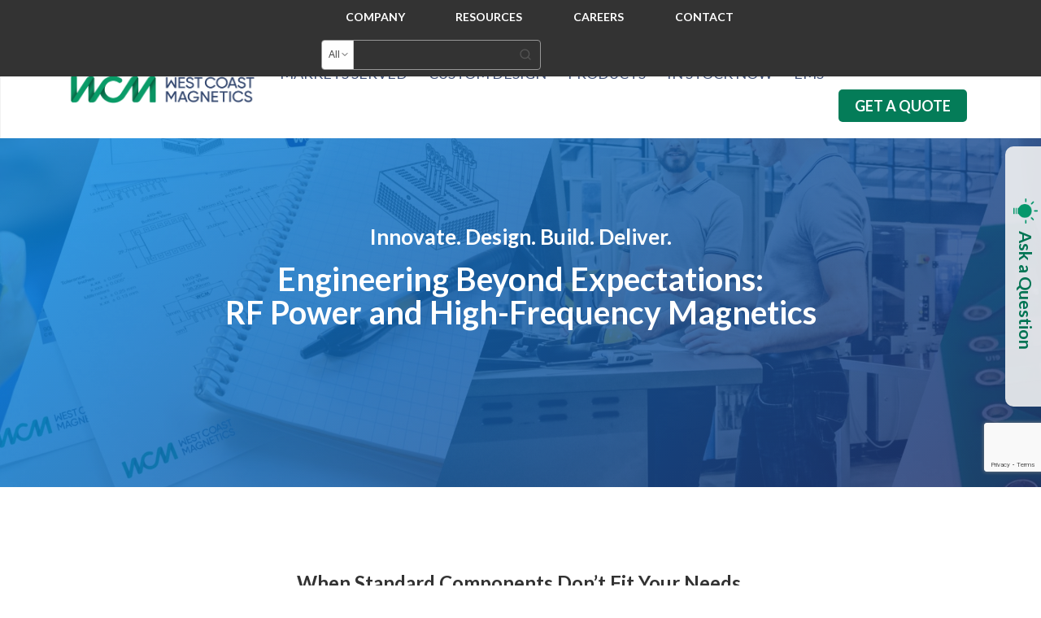

--- FILE ---
content_type: text/html; charset=UTF-8
request_url: https://www.wcmagnetics.com/
body_size: 27944
content:

<!DOCTYPE html> 

<html lang="en-US">
<!--[if IEMobile 7 ]> <html lang="en-US"class="no-js iem7"> <![endif]-->
<!--[if lt IE 7 ]> <html lang="en-US" class="no-js ie6"> <![endif]-->
<!--[if IE 7 ]>    <html lang="en-US" class="no-js ie7"> <![endif]-->
<!--[if IE 8 ]>    <html lang="en-US" class="no-js ie8"> <![endif]-->
<head>
	
	<meta name="viewport" content="width=device-width, initial-scale=1.0">



	<meta charset="utf-8">
	<title>Home - Custom Transformers &amp; Inductors Design, Production 800-628-1123</title>


	


	<link rel="pingback" href="https://www.wcmagnetics.com/xmlrpc.php">
	
		
<!-- Google Webfonts -->
<link href="https://fonts.googleapis.com/css?family=Lato:100,100italic,300,300italic,regular,italic,700,700italic,900,900italic|" rel="stylesheet" type="text/css" />
<script>var dvin_quotelist_count ='';var add_to_quotelist_ajax_url = 'https://www.wcmagnetics.com/wp-content/plugins/dvin-wcql/dvin-wcql-ajax.php';dvin_quotelist_refresh_afteradd_url='';</script><script>var dvin_wcql_plugin_ajax_prodfind_url = "https://www.wcmagnetics.com/wp-content/plugins/dvin-wcql/dvin-wcql-ajax.php?action=prod_find";

			var login_redirect_url='https://www.wcmagnetics.com/wp-login.php?redirect_to=%2F';

		</script>    <!-- Predictive Search Widget Template Registered -->
    	<script type="text/template" id="wc_psearch_tempTpl">
    		This\'s temp Template from Predictive Search    	</script>
    <script type="text/template" id="wc_psearch_itemTpl"><div class="ajax_search_content">
	<div class="result_row">
		{{ if ( image_url != null && image_url != '' ) { }}<span class="rs_avatar"><a href="{{= url }}" aria-label="{{= title }}"><img src="{{= image_url }}" /></a></span>{{ } }}
		<div class="rs_content_popup {{ if ( image_url == null || image_url == '' ) { }}no_image{{ } }}">
			<a href="{{= url }}" aria-label="{{= title }}">
				<span class="rs_name">{{= title }}</span>
				{{ if ( type == 'p_sku' && sku != null && sku != '' ) { }}<span class="rs_sku">SKU: <strong>{{= sku }}</strong></span>{{ } }}
				{{ if ( price != null && price != '' ) { }}<span class="rs_price">Price: {{= price }}</span>{{ } }}
				{{ if ( stock != null && stock != '' ) { }}<span class="rs_stock">{{= stock }}</span>{{ } }}
			</a>
			{{ if ( addtocart != null && addtocart != '' ) { }}<div class="rs_addtocart">{{= addtocart }}</div>{{ } }}
			<a href="{{= url }}" aria-label="{{= title }}">
				{{ if ( description != null && description != '' ) { }}<span class="rs_description">{{= description }}</span>{{ } }}
			</a>
			{{ if ( categories.length > 0 ) { }}
				<span class="rs_cat posted_in">
					Category:
					{{ var number_cat = 0; }}
					{{ _.each( categories, function( cat_data ) { number_cat++; }}
						{{ if ( number_cat > 1 ) { }}, {{ } }}<a class="rs_cat_link" href="{{= cat_data.url }}">{{= cat_data.name }}</a>
					{{ }); }}
				</span>
			{{ } }}
		</div>
	</div>
</div></script>
<script type="text/template" id="wc_psearch_footerSidebarTpl"><div rel="more_result" class="more_result">
		<span>See more search results for &#039;{{= title }}&#039; in:</span>
		{{ if ( description != null && description != '' ) { }}{{= description }}{{ } }}
</div></script><script type="text/template" id="wc_psearch_footerHeaderTpl"><div rel="more_result" class="more_result">
		<span>See more search results for &#039;{{= title }}&#039; in:</span>
		{{ if ( description != null && description != '' ) { }}{{= description }}{{ } }}
</div></script>
    <meta name='robots' content='index, follow, max-image-preview:large, max-snippet:-1, max-video-preview:-1' />

	<!-- This site is optimized with the Yoast SEO plugin v26.8 - https://yoast.com/product/yoast-seo-wordpress/ -->
	<title>Home - Custom Transformers &amp; Inductors Design, Production 800-628-1123</title>
	<link rel="canonical" href="https://www.wcmagnetics.com/" />
	<meta property="og:locale" content="en_US" />
	<meta property="og:type" content="website" />
	<meta property="og:title" content="Home - Custom Transformers &amp; Inductors Design, Production 800-628-1123" />
	<meta property="og:url" content="https://www.wcmagnetics.com/" />
	<meta property="og:site_name" content="Custom Transformers &amp; Inductors Design, Production 800-628-1123" />
	<meta property="article:modified_time" content="2026-01-28T11:09:42+00:00" />
	<meta name="twitter:card" content="summary_large_image" />
	<script type="application/ld+json" class="yoast-schema-graph">{"@context":"https://schema.org","@graph":[{"@type":"WebPage","@id":"https://www.wcmagnetics.com/","url":"https://www.wcmagnetics.com/","name":"Home - Custom Transformers &amp; Inductors Design, Production 800-628-1123","isPartOf":{"@id":"https://www.wcmagnetics.com/#website"},"datePublished":"2019-06-27T22:23:50+00:00","dateModified":"2026-01-28T11:09:42+00:00","breadcrumb":{"@id":"https://www.wcmagnetics.com/#breadcrumb"},"inLanguage":"en-US","potentialAction":[{"@type":"ReadAction","target":["https://www.wcmagnetics.com/"]}]},{"@type":"BreadcrumbList","@id":"https://www.wcmagnetics.com/#breadcrumb","itemListElement":[{"@type":"ListItem","position":1,"name":"Home"}]},{"@type":"WebSite","@id":"https://www.wcmagnetics.com/#website","url":"https://www.wcmagnetics.com/","name":"Custom Transformers &amp; Inductors Design, Production 800-628-1123","description":"West Coast Magnetics","potentialAction":[{"@type":"SearchAction","target":{"@type":"EntryPoint","urlTemplate":"https://www.wcmagnetics.com/?s={search_term_string}"},"query-input":{"@type":"PropertyValueSpecification","valueRequired":true,"valueName":"search_term_string"}}],"inLanguage":"en-US"}]}</script>
	<!-- / Yoast SEO plugin. -->


<link rel="alternate" type="application/rss+xml" title="Custom Transformers &amp; Inductors Design, Production 800-628-1123 &raquo; Feed" href="https://www.wcmagnetics.com/feed/" />
<link rel="alternate" type="application/rss+xml" title="Custom Transformers &amp; Inductors Design, Production 800-628-1123 &raquo; Comments Feed" href="https://www.wcmagnetics.com/comments/feed/" />
<link rel="alternate" title="oEmbed (JSON)" type="application/json+oembed" href="https://www.wcmagnetics.com/wp-json/oembed/1.0/embed?url=https%3A%2F%2Fwww.wcmagnetics.com%2F" />
<link rel="alternate" title="oEmbed (XML)" type="text/xml+oembed" href="https://www.wcmagnetics.com/wp-json/oembed/1.0/embed?url=https%3A%2F%2Fwww.wcmagnetics.com%2F&#038;format=xml" />
<style type="text/css">.wf-gmp-canvas img{max-width:none!important;}.gmp_infowindow{min-width:100px;max-width:350px;}.wf-gmp-canvas>div:first-child{width:100%;} .gmp_directions{margin:5px}.gmp_directions input[type=submit]:hover{color:#000;font-weight:700}.gmp_switch img{margin:4px}.gmp_directions input[type=submit]{display:inline-block;text-transform:none;border:1px solid #dcdcdc;text-align:center;color:#444;font-size:13px;font-weight:400;padding:0 8px;line-height:27px;-webkit-border-radius:2px;-moz-border-radius:2px;border-radius:2px;-webkit-transition:all .218s;-moz-transition:all .218s;-o-transition:all .218s;transition:all .218s;background-color:#f5f5f5;background-image:-webkit-gradient(linear,left top,left bottom,from(#f5f5f5),to(#f1f1f1));background-image:-webkit-linear-gradient(top,#f5f5f5,#f1f1f1);background-image:-moz-linear-gradient(top,#f5f5f5,#f1f1f1);background-image:-ms-linear-gradient(top,#f5f5f5,#f1f1f1);background-image:-o-linear-gradient(top,#f5f5f5,#f1f1f1);background-image:linear-gradient(top,#f5f5f5,#f1f1f1);filter:progid:DXImageTransform.Microsoft.gradient(startColorStr='#f5f5f5', EndColorStr='#f1f1f1')}.gmp_directions input[type=text]{width:160px;display:inline;background-color:#fff;padding:4px;border:1px solid #d9d9d9;-webkit-border-radius:1px;-moz-border-radius:1px;border-radius:1px;line-height:16px;margin:3px;color:#000;font-family:arial,helvetica,sans-serif;font-size:13px}</style>
<style id='wp-img-auto-sizes-contain-inline-css' type='text/css'>
img:is([sizes=auto i],[sizes^="auto," i]){contain-intrinsic-size:3000px 1500px}
/*# sourceURL=wp-img-auto-sizes-contain-inline-css */
</style>
<style id='wp-emoji-styles-inline-css' type='text/css'>

	img.wp-smiley, img.emoji {
		display: inline !important;
		border: none !important;
		box-shadow: none !important;
		height: 1em !important;
		width: 1em !important;
		margin: 0 0.07em !important;
		vertical-align: -0.1em !important;
		background: none !important;
		padding: 0 !important;
	}
/*# sourceURL=wp-emoji-styles-inline-css */
</style>
<style id='wp-block-library-inline-css' type='text/css'>
:root{--wp-block-synced-color:#7a00df;--wp-block-synced-color--rgb:122,0,223;--wp-bound-block-color:var(--wp-block-synced-color);--wp-editor-canvas-background:#ddd;--wp-admin-theme-color:#007cba;--wp-admin-theme-color--rgb:0,124,186;--wp-admin-theme-color-darker-10:#006ba1;--wp-admin-theme-color-darker-10--rgb:0,107,160.5;--wp-admin-theme-color-darker-20:#005a87;--wp-admin-theme-color-darker-20--rgb:0,90,135;--wp-admin-border-width-focus:2px}@media (min-resolution:192dpi){:root{--wp-admin-border-width-focus:1.5px}}.wp-element-button{cursor:pointer}:root .has-very-light-gray-background-color{background-color:#eee}:root .has-very-dark-gray-background-color{background-color:#313131}:root .has-very-light-gray-color{color:#eee}:root .has-very-dark-gray-color{color:#313131}:root .has-vivid-green-cyan-to-vivid-cyan-blue-gradient-background{background:linear-gradient(135deg,#00d084,#0693e3)}:root .has-purple-crush-gradient-background{background:linear-gradient(135deg,#34e2e4,#4721fb 50%,#ab1dfe)}:root .has-hazy-dawn-gradient-background{background:linear-gradient(135deg,#faaca8,#dad0ec)}:root .has-subdued-olive-gradient-background{background:linear-gradient(135deg,#fafae1,#67a671)}:root .has-atomic-cream-gradient-background{background:linear-gradient(135deg,#fdd79a,#004a59)}:root .has-nightshade-gradient-background{background:linear-gradient(135deg,#330968,#31cdcf)}:root .has-midnight-gradient-background{background:linear-gradient(135deg,#020381,#2874fc)}:root{--wp--preset--font-size--normal:16px;--wp--preset--font-size--huge:42px}.has-regular-font-size{font-size:1em}.has-larger-font-size{font-size:2.625em}.has-normal-font-size{font-size:var(--wp--preset--font-size--normal)}.has-huge-font-size{font-size:var(--wp--preset--font-size--huge)}.has-text-align-center{text-align:center}.has-text-align-left{text-align:left}.has-text-align-right{text-align:right}.has-fit-text{white-space:nowrap!important}#end-resizable-editor-section{display:none}.aligncenter{clear:both}.items-justified-left{justify-content:flex-start}.items-justified-center{justify-content:center}.items-justified-right{justify-content:flex-end}.items-justified-space-between{justify-content:space-between}.screen-reader-text{border:0;clip-path:inset(50%);height:1px;margin:-1px;overflow:hidden;padding:0;position:absolute;width:1px;word-wrap:normal!important}.screen-reader-text:focus{background-color:#ddd;clip-path:none;color:#444;display:block;font-size:1em;height:auto;left:5px;line-height:normal;padding:15px 23px 14px;text-decoration:none;top:5px;width:auto;z-index:100000}html :where(.has-border-color){border-style:solid}html :where([style*=border-top-color]){border-top-style:solid}html :where([style*=border-right-color]){border-right-style:solid}html :where([style*=border-bottom-color]){border-bottom-style:solid}html :where([style*=border-left-color]){border-left-style:solid}html :where([style*=border-width]){border-style:solid}html :where([style*=border-top-width]){border-top-style:solid}html :where([style*=border-right-width]){border-right-style:solid}html :where([style*=border-bottom-width]){border-bottom-style:solid}html :where([style*=border-left-width]){border-left-style:solid}html :where(img[class*=wp-image-]){height:auto;max-width:100%}:where(figure){margin:0 0 1em}html :where(.is-position-sticky){--wp-admin--admin-bar--position-offset:var(--wp-admin--admin-bar--height,0px)}@media screen and (max-width:600px){html :where(.is-position-sticky){--wp-admin--admin-bar--position-offset:0px}}

/*# sourceURL=wp-block-library-inline-css */
</style><link rel='stylesheet' id='wc-blocks-style-css' href='https://www.wcmagnetics.com/wp-content/plugins/woocommerce/assets/client/blocks/wc-blocks.css?ver=wc-10.4.3' type='text/css' media='all' />
<style id='global-styles-inline-css' type='text/css'>
:root{--wp--preset--aspect-ratio--square: 1;--wp--preset--aspect-ratio--4-3: 4/3;--wp--preset--aspect-ratio--3-4: 3/4;--wp--preset--aspect-ratio--3-2: 3/2;--wp--preset--aspect-ratio--2-3: 2/3;--wp--preset--aspect-ratio--16-9: 16/9;--wp--preset--aspect-ratio--9-16: 9/16;--wp--preset--color--black: #000000;--wp--preset--color--cyan-bluish-gray: #abb8c3;--wp--preset--color--white: #ffffff;--wp--preset--color--pale-pink: #f78da7;--wp--preset--color--vivid-red: #cf2e2e;--wp--preset--color--luminous-vivid-orange: #ff6900;--wp--preset--color--luminous-vivid-amber: #fcb900;--wp--preset--color--light-green-cyan: #7bdcb5;--wp--preset--color--vivid-green-cyan: #00d084;--wp--preset--color--pale-cyan-blue: #8ed1fc;--wp--preset--color--vivid-cyan-blue: #0693e3;--wp--preset--color--vivid-purple: #9b51e0;--wp--preset--gradient--vivid-cyan-blue-to-vivid-purple: linear-gradient(135deg,rgb(6,147,227) 0%,rgb(155,81,224) 100%);--wp--preset--gradient--light-green-cyan-to-vivid-green-cyan: linear-gradient(135deg,rgb(122,220,180) 0%,rgb(0,208,130) 100%);--wp--preset--gradient--luminous-vivid-amber-to-luminous-vivid-orange: linear-gradient(135deg,rgb(252,185,0) 0%,rgb(255,105,0) 100%);--wp--preset--gradient--luminous-vivid-orange-to-vivid-red: linear-gradient(135deg,rgb(255,105,0) 0%,rgb(207,46,46) 100%);--wp--preset--gradient--very-light-gray-to-cyan-bluish-gray: linear-gradient(135deg,rgb(238,238,238) 0%,rgb(169,184,195) 100%);--wp--preset--gradient--cool-to-warm-spectrum: linear-gradient(135deg,rgb(74,234,220) 0%,rgb(151,120,209) 20%,rgb(207,42,186) 40%,rgb(238,44,130) 60%,rgb(251,105,98) 80%,rgb(254,248,76) 100%);--wp--preset--gradient--blush-light-purple: linear-gradient(135deg,rgb(255,206,236) 0%,rgb(152,150,240) 100%);--wp--preset--gradient--blush-bordeaux: linear-gradient(135deg,rgb(254,205,165) 0%,rgb(254,45,45) 50%,rgb(107,0,62) 100%);--wp--preset--gradient--luminous-dusk: linear-gradient(135deg,rgb(255,203,112) 0%,rgb(199,81,192) 50%,rgb(65,88,208) 100%);--wp--preset--gradient--pale-ocean: linear-gradient(135deg,rgb(255,245,203) 0%,rgb(182,227,212) 50%,rgb(51,167,181) 100%);--wp--preset--gradient--electric-grass: linear-gradient(135deg,rgb(202,248,128) 0%,rgb(113,206,126) 100%);--wp--preset--gradient--midnight: linear-gradient(135deg,rgb(2,3,129) 0%,rgb(40,116,252) 100%);--wp--preset--font-size--small: 13px;--wp--preset--font-size--medium: 20px;--wp--preset--font-size--large: 36px;--wp--preset--font-size--x-large: 42px;--wp--preset--spacing--20: 0.44rem;--wp--preset--spacing--30: 0.67rem;--wp--preset--spacing--40: 1rem;--wp--preset--spacing--50: 1.5rem;--wp--preset--spacing--60: 2.25rem;--wp--preset--spacing--70: 3.38rem;--wp--preset--spacing--80: 5.06rem;--wp--preset--shadow--natural: 6px 6px 9px rgba(0, 0, 0, 0.2);--wp--preset--shadow--deep: 12px 12px 50px rgba(0, 0, 0, 0.4);--wp--preset--shadow--sharp: 6px 6px 0px rgba(0, 0, 0, 0.2);--wp--preset--shadow--outlined: 6px 6px 0px -3px rgb(255, 255, 255), 6px 6px rgb(0, 0, 0);--wp--preset--shadow--crisp: 6px 6px 0px rgb(0, 0, 0);}:where(.is-layout-flex){gap: 0.5em;}:where(.is-layout-grid){gap: 0.5em;}body .is-layout-flex{display: flex;}.is-layout-flex{flex-wrap: wrap;align-items: center;}.is-layout-flex > :is(*, div){margin: 0;}body .is-layout-grid{display: grid;}.is-layout-grid > :is(*, div){margin: 0;}:where(.wp-block-columns.is-layout-flex){gap: 2em;}:where(.wp-block-columns.is-layout-grid){gap: 2em;}:where(.wp-block-post-template.is-layout-flex){gap: 1.25em;}:where(.wp-block-post-template.is-layout-grid){gap: 1.25em;}.has-black-color{color: var(--wp--preset--color--black) !important;}.has-cyan-bluish-gray-color{color: var(--wp--preset--color--cyan-bluish-gray) !important;}.has-white-color{color: var(--wp--preset--color--white) !important;}.has-pale-pink-color{color: var(--wp--preset--color--pale-pink) !important;}.has-vivid-red-color{color: var(--wp--preset--color--vivid-red) !important;}.has-luminous-vivid-orange-color{color: var(--wp--preset--color--luminous-vivid-orange) !important;}.has-luminous-vivid-amber-color{color: var(--wp--preset--color--luminous-vivid-amber) !important;}.has-light-green-cyan-color{color: var(--wp--preset--color--light-green-cyan) !important;}.has-vivid-green-cyan-color{color: var(--wp--preset--color--vivid-green-cyan) !important;}.has-pale-cyan-blue-color{color: var(--wp--preset--color--pale-cyan-blue) !important;}.has-vivid-cyan-blue-color{color: var(--wp--preset--color--vivid-cyan-blue) !important;}.has-vivid-purple-color{color: var(--wp--preset--color--vivid-purple) !important;}.has-black-background-color{background-color: var(--wp--preset--color--black) !important;}.has-cyan-bluish-gray-background-color{background-color: var(--wp--preset--color--cyan-bluish-gray) !important;}.has-white-background-color{background-color: var(--wp--preset--color--white) !important;}.has-pale-pink-background-color{background-color: var(--wp--preset--color--pale-pink) !important;}.has-vivid-red-background-color{background-color: var(--wp--preset--color--vivid-red) !important;}.has-luminous-vivid-orange-background-color{background-color: var(--wp--preset--color--luminous-vivid-orange) !important;}.has-luminous-vivid-amber-background-color{background-color: var(--wp--preset--color--luminous-vivid-amber) !important;}.has-light-green-cyan-background-color{background-color: var(--wp--preset--color--light-green-cyan) !important;}.has-vivid-green-cyan-background-color{background-color: var(--wp--preset--color--vivid-green-cyan) !important;}.has-pale-cyan-blue-background-color{background-color: var(--wp--preset--color--pale-cyan-blue) !important;}.has-vivid-cyan-blue-background-color{background-color: var(--wp--preset--color--vivid-cyan-blue) !important;}.has-vivid-purple-background-color{background-color: var(--wp--preset--color--vivid-purple) !important;}.has-black-border-color{border-color: var(--wp--preset--color--black) !important;}.has-cyan-bluish-gray-border-color{border-color: var(--wp--preset--color--cyan-bluish-gray) !important;}.has-white-border-color{border-color: var(--wp--preset--color--white) !important;}.has-pale-pink-border-color{border-color: var(--wp--preset--color--pale-pink) !important;}.has-vivid-red-border-color{border-color: var(--wp--preset--color--vivid-red) !important;}.has-luminous-vivid-orange-border-color{border-color: var(--wp--preset--color--luminous-vivid-orange) !important;}.has-luminous-vivid-amber-border-color{border-color: var(--wp--preset--color--luminous-vivid-amber) !important;}.has-light-green-cyan-border-color{border-color: var(--wp--preset--color--light-green-cyan) !important;}.has-vivid-green-cyan-border-color{border-color: var(--wp--preset--color--vivid-green-cyan) !important;}.has-pale-cyan-blue-border-color{border-color: var(--wp--preset--color--pale-cyan-blue) !important;}.has-vivid-cyan-blue-border-color{border-color: var(--wp--preset--color--vivid-cyan-blue) !important;}.has-vivid-purple-border-color{border-color: var(--wp--preset--color--vivid-purple) !important;}.has-vivid-cyan-blue-to-vivid-purple-gradient-background{background: var(--wp--preset--gradient--vivid-cyan-blue-to-vivid-purple) !important;}.has-light-green-cyan-to-vivid-green-cyan-gradient-background{background: var(--wp--preset--gradient--light-green-cyan-to-vivid-green-cyan) !important;}.has-luminous-vivid-amber-to-luminous-vivid-orange-gradient-background{background: var(--wp--preset--gradient--luminous-vivid-amber-to-luminous-vivid-orange) !important;}.has-luminous-vivid-orange-to-vivid-red-gradient-background{background: var(--wp--preset--gradient--luminous-vivid-orange-to-vivid-red) !important;}.has-very-light-gray-to-cyan-bluish-gray-gradient-background{background: var(--wp--preset--gradient--very-light-gray-to-cyan-bluish-gray) !important;}.has-cool-to-warm-spectrum-gradient-background{background: var(--wp--preset--gradient--cool-to-warm-spectrum) !important;}.has-blush-light-purple-gradient-background{background: var(--wp--preset--gradient--blush-light-purple) !important;}.has-blush-bordeaux-gradient-background{background: var(--wp--preset--gradient--blush-bordeaux) !important;}.has-luminous-dusk-gradient-background{background: var(--wp--preset--gradient--luminous-dusk) !important;}.has-pale-ocean-gradient-background{background: var(--wp--preset--gradient--pale-ocean) !important;}.has-electric-grass-gradient-background{background: var(--wp--preset--gradient--electric-grass) !important;}.has-midnight-gradient-background{background: var(--wp--preset--gradient--midnight) !important;}.has-small-font-size{font-size: var(--wp--preset--font-size--small) !important;}.has-medium-font-size{font-size: var(--wp--preset--font-size--medium) !important;}.has-large-font-size{font-size: var(--wp--preset--font-size--large) !important;}.has-x-large-font-size{font-size: var(--wp--preset--font-size--x-large) !important;}
/*# sourceURL=global-styles-inline-css */
</style>

<style id='classic-theme-styles-inline-css' type='text/css'>
/*! This file is auto-generated */
.wp-block-button__link{color:#fff;background-color:#32373c;border-radius:9999px;box-shadow:none;text-decoration:none;padding:calc(.667em + 2px) calc(1.333em + 2px);font-size:1.125em}.wp-block-file__button{background:#32373c;color:#fff;text-decoration:none}
/*# sourceURL=/wp-includes/css/classic-themes.min.css */
</style>
<link rel='stylesheet' id='wp-components-css' href='https://www.wcmagnetics.com/wp-includes/css/dist/components/style.min.css?ver=6.9' type='text/css' media='all' />
<link rel='stylesheet' id='wp-preferences-css' href='https://www.wcmagnetics.com/wp-includes/css/dist/preferences/style.min.css?ver=6.9' type='text/css' media='all' />
<link rel='stylesheet' id='wp-block-editor-css' href='https://www.wcmagnetics.com/wp-includes/css/dist/block-editor/style.min.css?ver=6.9' type='text/css' media='all' />
<link rel='stylesheet' id='popup-maker-block-library-style-css' href='https://www.wcmagnetics.com/wp-content/plugins/popup-maker/dist/packages/block-library-style.css?ver=dbea705cfafe089d65f1' type='text/css' media='all' />
<link rel='stylesheet' id='contact-form-7-css' href='https://www.wcmagnetics.com/wp-content/plugins/contact-form-7/includes/css/styles.css?ver=6.1.4' type='text/css' media='all' />
<link rel='stylesheet' id='dvin-wcql-stylesheet-css' href='https://www.wcmagnetics.com/wp-content/plugins/dvin-wcql/css/styles.css?ver=6.9' type='text/css' media='all' />
<link rel='stylesheet' id='dvin-wcql-custom_stylesheet-css' href='https://www.wcmagnetics.com/wp-content/plugins/dvin-wcql/css/custom_styles.css?ver=6.9' type='text/css' media='all' />
<link rel='stylesheet' id='dashicons-css' href='https://www.wcmagnetics.com/wp-includes/css/dashicons.min.css?ver=6.9' type='text/css' media='all' />
<link rel='stylesheet' id='woocommerce-layout-css' href='https://www.wcmagnetics.com/wp-content/plugins/woocommerce/assets/css/woocommerce-layout.css?ver=10.4.3' type='text/css' media='all' />
<link rel='stylesheet' id='woocommerce-smallscreen-css' href='https://www.wcmagnetics.com/wp-content/plugins/woocommerce/assets/css/woocommerce-smallscreen.css?ver=10.4.3' type='text/css' media='only screen and (max-width: 768px)' />
<link rel='stylesheet' id='woocommerce-general-css' href='https://www.wcmagnetics.com/wp-content/plugins/woocommerce/assets/css/woocommerce.css?ver=10.4.3' type='text/css' media='all' />
<style id='woocommerce-inline-inline-css' type='text/css'>
.woocommerce form .form-row .required { visibility: visible; }
/*# sourceURL=woocommerce-inline-inline-css */
</style>
<link rel='stylesheet' id='wpcf7-redirect-script-frontend-css' href='https://www.wcmagnetics.com/wp-content/plugins/wpcf7-redirect/build/assets/frontend-script.css?ver=2c532d7e2be36f6af233' type='text/css' media='all' />
<link rel='stylesheet' id='tipped_css-css' href='https://www.wcmagnetics.com/wp-content/themes/WCM/inc/js/tipped/css/tipped/tipped.css?ver=1.0' type='text/css' media='all' />
<link rel='stylesheet' id='tipped_custom_css-css' href='https://www.wcmagnetics.com/wp-content/themes/WCM/inc/js/tipped/css/tipped/tipped-custom.css?ver=1.0' type='text/css' media='all' />
<link rel='stylesheet' id='fancybox_css-css' href='https://www.wcmagnetics.com/wp-content/themes/WCM/inc/js/fancybox/jquery.fancybox.css?ver=1.0' type='text/css' media='all' />
<link rel='stylesheet' id='wpbs-style-css' href='https://www.wcmagnetics.com/wp-content/themes/WCM/style.css' type='text/css' media='all' />
<link rel='stylesheet' id='sticky-widget-area-style-css' href='https://www.wcmagnetics.com/wp-content/plugins/sticky-widget-area//css/sticky-widget-area-styling-min.css?ver=1.2' type='text/css' media='all' />
<style id='sticky-widget-area-style-inline-css' type='text/css'>
.sticky-widget-area-widget{width:180px;}#sticky_widget_area_build{top:250px;margin-left:460px;left:50%;}
/*# sourceURL=sticky-widget-area-style-inline-css */
</style>
<link rel='stylesheet' id='wc-predictive-search-style-css' href='https://www.wcmagnetics.com/wp-content/plugins/woocommerce-products-predictive-search-pro/assets/css/wc_predictive_search.css?ver=6.5.3' type='text/css' media='all' />
<link rel='stylesheet' id='wc-predictive-search-dynamic-style-css' href='//www.wcmagnetics.com/wp-content/uploads/sass/wc_predictive_search_pro.min.css?ver=1765480338' type='text/css' media='all' />
<link rel='stylesheet' id='main-css' href='https://www.wcmagnetics.com/wp-content/themes/WCM/main.css?ver=202601081133' type='text/css' media='all' />
<link rel='stylesheet' id='simple_bootstrap_googleFonts-css' href='//fonts.googleapis.com/css?family=Source+Sans+Pro%3A300%2C400%2C700&#038;ver=6.9' type='text/css' media='all' />
<script type="text/javascript" src="https://www.wcmagnetics.com/wp-includes/js/jquery/jquery.min.js?ver=3.7.1" id="jquery-core-js"></script>
<script type="text/javascript" src="https://www.wcmagnetics.com/wp-includes/js/jquery/jquery-migrate.min.js?ver=3.4.1" id="jquery-migrate-js"></script>
<script type="text/javascript" src="https://www.wcmagnetics.com/wp-content/plugins/woocommerce/assets/js/jquery-blockui/jquery.blockUI.min.js?ver=2.7.0-wc.10.4.3" id="wc-jquery-blockui-js" defer="defer" data-wp-strategy="defer"></script>
<script type="text/javascript" id="wc-add-to-cart-js-extra">
/* <![CDATA[ */
var wc_add_to_cart_params = {"ajax_url":"/wp-admin/admin-ajax.php","wc_ajax_url":"/?wc-ajax=%%endpoint%%","i18n_view_cart":"View cart","cart_url":"https://www.wcmagnetics.com/cart/","is_cart":"","cart_redirect_after_add":"no"};
//# sourceURL=wc-add-to-cart-js-extra
/* ]]> */
</script>
<script type="text/javascript" src="https://www.wcmagnetics.com/wp-content/plugins/woocommerce/assets/js/frontend/add-to-cart.min.js?ver=10.4.3" id="wc-add-to-cart-js" defer="defer" data-wp-strategy="defer"></script>
<script type="text/javascript" src="https://www.wcmagnetics.com/wp-content/plugins/woocommerce/assets/js/js-cookie/js.cookie.min.js?ver=2.1.4-wc.10.4.3" id="wc-js-cookie-js" defer="defer" data-wp-strategy="defer"></script>
<script type="text/javascript" id="woocommerce-js-extra">
/* <![CDATA[ */
var woocommerce_params = {"ajax_url":"/wp-admin/admin-ajax.php","wc_ajax_url":"/?wc-ajax=%%endpoint%%","i18n_password_show":"Show password","i18n_password_hide":"Hide password"};
//# sourceURL=woocommerce-js-extra
/* ]]> */
</script>
<script type="text/javascript" src="https://www.wcmagnetics.com/wp-content/plugins/woocommerce/assets/js/frontend/woocommerce.min.js?ver=10.4.3" id="woocommerce-js" defer="defer" data-wp-strategy="defer"></script>
<script type="text/javascript" src="https://www.wcmagnetics.com/wp-content/themes/simple-bootstrap/app.min.js" id="bower-libs-js"></script>
<script type="text/javascript" src="https://www.wcmagnetics.com/wp-content/plugins/sticky-widget-area//js/jquery-scrolltofixed-min.js?ver=1.2" id="scrollToFixed-js"></script>
<script type="text/javascript" id="stickyWidgetInit-js-extra">
/* <![CDATA[ */
var stickyObject = {"stickytop":"250","stickybottom":"100"};
//# sourceURL=stickyWidgetInit-js-extra
/* ]]> */
</script>
<script type="text/javascript" src="https://www.wcmagnetics.com/wp-content/plugins/sticky-widget-area//js/sticky-widget-init-min.js?ver=1.2" id="stickyWidgetInit-js"></script>
<link rel="https://api.w.org/" href="https://www.wcmagnetics.com/wp-json/" /><link rel="alternate" title="JSON" type="application/json" href="https://www.wcmagnetics.com/wp-json/wp/v2/pages/921" /><link rel="EditURI" type="application/rsd+xml" title="RSD" href="https://www.wcmagnetics.com/xmlrpc.php?rsd" />
<link rel='shortlink' href='https://www.wcmagnetics.com/' />
	<noscript><style>.woocommerce-product-gallery{ opacity: 1 !important; }</style></noscript>
	<style type="text/css">.recentcomments a{display:inline !important;padding:0 !important;margin:0 !important;}</style><link rel="preconnect" href="//code.tidio.co"><link rel="icon" href="https://www.wcmagnetics.com/wp-content/uploads/2022/11/cropped-wcm-favi2-32x32.png" sizes="32x32" />
<link rel="icon" href="https://www.wcmagnetics.com/wp-content/uploads/2022/11/cropped-wcm-favi2-192x192.png" sizes="192x192" />
<link rel="apple-touch-icon" href="https://www.wcmagnetics.com/wp-content/uploads/2022/11/cropped-wcm-favi2-180x180.png" />
<meta name="msapplication-TileImage" content="https://www.wcmagnetics.com/wp-content/uploads/2022/11/cropped-wcm-favi2-270x270.png" />
<style type="text/css">@charset "UTF-8";/** THIS FILE IS AUTOMATICALLY GENERATED - DO NOT MAKE MANUAL EDITS! **//** Custom CSS should be added to Mega Menu > Menu Themes > Custom Styling **/.mega-menu-last-modified-1769764481 { content: 'Friday 30th January 2026 09:14:41 UTC'; }#mega-menu-wrap-main_nav, #mega-menu-wrap-main_nav #mega-menu-main_nav, #mega-menu-wrap-main_nav #mega-menu-main_nav ul.mega-sub-menu, #mega-menu-wrap-main_nav #mega-menu-main_nav li.mega-menu-item, #mega-menu-wrap-main_nav #mega-menu-main_nav li.mega-menu-row, #mega-menu-wrap-main_nav #mega-menu-main_nav li.mega-menu-column, #mega-menu-wrap-main_nav #mega-menu-main_nav a.mega-menu-link, #mega-menu-wrap-main_nav #mega-menu-main_nav span.mega-menu-badge, #mega-menu-wrap-main_nav button.mega-close, #mega-menu-wrap-main_nav button.mega-toggle-standard {transition: none;border-radius: 0;box-shadow: none;background: none;border: 0;bottom: auto;box-sizing: border-box;clip: auto;color: #313131;display: block;float: none;font-family: inherit;font-size: 15px;height: auto;left: auto;line-height: 1.7;list-style-type: none;margin: 0;min-height: auto;max-height: none;min-width: auto;max-width: none;opacity: 1;outline: none;overflow: visible;padding: 0;position: relative;pointer-events: auto;right: auto;text-align: left;text-decoration: none;text-indent: 0;text-transform: none;transform: none;top: auto;vertical-align: baseline;visibility: inherit;width: auto;word-wrap: break-word;white-space: normal;-webkit-tap-highlight-color: transparent;}#mega-menu-wrap-main_nav:before, #mega-menu-wrap-main_nav:after, #mega-menu-wrap-main_nav #mega-menu-main_nav:before, #mega-menu-wrap-main_nav #mega-menu-main_nav:after, #mega-menu-wrap-main_nav #mega-menu-main_nav ul.mega-sub-menu:before, #mega-menu-wrap-main_nav #mega-menu-main_nav ul.mega-sub-menu:after, #mega-menu-wrap-main_nav #mega-menu-main_nav li.mega-menu-item:before, #mega-menu-wrap-main_nav #mega-menu-main_nav li.mega-menu-item:after, #mega-menu-wrap-main_nav #mega-menu-main_nav li.mega-menu-row:before, #mega-menu-wrap-main_nav #mega-menu-main_nav li.mega-menu-row:after, #mega-menu-wrap-main_nav #mega-menu-main_nav li.mega-menu-column:before, #mega-menu-wrap-main_nav #mega-menu-main_nav li.mega-menu-column:after, #mega-menu-wrap-main_nav #mega-menu-main_nav a.mega-menu-link:before, #mega-menu-wrap-main_nav #mega-menu-main_nav a.mega-menu-link:after, #mega-menu-wrap-main_nav #mega-menu-main_nav span.mega-menu-badge:before, #mega-menu-wrap-main_nav #mega-menu-main_nav span.mega-menu-badge:after, #mega-menu-wrap-main_nav button.mega-close:before, #mega-menu-wrap-main_nav button.mega-close:after, #mega-menu-wrap-main_nav button.mega-toggle-standard:before, #mega-menu-wrap-main_nav button.mega-toggle-standard:after {display: none;}#mega-menu-wrap-main_nav {border-radius: 0px;}@media only screen and (min-width: 993px) {#mega-menu-wrap-main_nav {background-color: white;}}#mega-menu-wrap-main_nav.mega-keyboard-navigation .mega-menu-toggle:focus, #mega-menu-wrap-main_nav.mega-keyboard-navigation .mega-toggle-block:focus, #mega-menu-wrap-main_nav.mega-keyboard-navigation .mega-toggle-block a:focus, #mega-menu-wrap-main_nav.mega-keyboard-navigation .mega-toggle-block .mega-search input[type=text]:focus, #mega-menu-wrap-main_nav.mega-keyboard-navigation .mega-toggle-block button.mega-toggle-animated:focus, #mega-menu-wrap-main_nav.mega-keyboard-navigation #mega-menu-main_nav a:focus, #mega-menu-wrap-main_nav.mega-keyboard-navigation #mega-menu-main_nav span:focus, #mega-menu-wrap-main_nav.mega-keyboard-navigation #mega-menu-main_nav input:focus, #mega-menu-wrap-main_nav.mega-keyboard-navigation #mega-menu-main_nav li.mega-menu-item a.mega-menu-link:focus, #mega-menu-wrap-main_nav.mega-keyboard-navigation #mega-menu-main_nav form.mega-search-open:has(input[type=text]:focus), #mega-menu-wrap-main_nav.mega-keyboard-navigation #mega-menu-main_nav + button.mega-close:focus {outline-style: solid;outline-width: 3px;outline-color: #109cde;outline-offset: -3px;}#mega-menu-wrap-main_nav.mega-keyboard-navigation .mega-toggle-block button.mega-toggle-animated:focus {outline-offset: 2px;}#mega-menu-wrap-main_nav.mega-keyboard-navigation > li.mega-menu-item > a.mega-menu-link:focus {background-color: white;color: #047c58;font-weight: normal;text-decoration: none;border-color: #fff;}@media only screen and (max-width: 992px) {#mega-menu-wrap-main_nav.mega-keyboard-navigation > li.mega-menu-item > a.mega-menu-link:focus {color: #047c58;background-color: white;}}#mega-menu-wrap-main_nav #mega-menu-main_nav {text-align: left;padding: 0px;}#mega-menu-wrap-main_nav #mega-menu-main_nav a.mega-menu-link {cursor: pointer;display: inline;}#mega-menu-wrap-main_nav #mega-menu-main_nav a.mega-menu-link .mega-description-group {vertical-align: middle;display: inline-block;transition: none;}#mega-menu-wrap-main_nav #mega-menu-main_nav a.mega-menu-link .mega-description-group .mega-menu-title, #mega-menu-wrap-main_nav #mega-menu-main_nav a.mega-menu-link .mega-description-group .mega-menu-description {transition: none;line-height: 1.5;display: block;}#mega-menu-wrap-main_nav #mega-menu-main_nav a.mega-menu-link .mega-description-group .mega-menu-description {font-style: italic;font-size: 0.8em;text-transform: none;font-weight: normal;}#mega-menu-wrap-main_nav #mega-menu-main_nav li.mega-menu-megamenu li.mega-menu-item.mega-icon-left.mega-has-description.mega-has-icon > a.mega-menu-link {display: flex;align-items: center;}#mega-menu-wrap-main_nav #mega-menu-main_nav li.mega-menu-megamenu li.mega-menu-item.mega-icon-left.mega-has-description.mega-has-icon > a.mega-menu-link:before {flex: 0 0 auto;align-self: flex-start;}#mega-menu-wrap-main_nav #mega-menu-main_nav li.mega-menu-tabbed.mega-menu-megamenu > ul.mega-sub-menu > li.mega-menu-item.mega-icon-left.mega-has-description.mega-has-icon > a.mega-menu-link {display: block;}#mega-menu-wrap-main_nav #mega-menu-main_nav li.mega-menu-item.mega-icon-top > a.mega-menu-link {display: table-cell;vertical-align: middle;line-height: initial;}#mega-menu-wrap-main_nav #mega-menu-main_nav li.mega-menu-item.mega-icon-top > a.mega-menu-link:before {display: block;margin: 0 0 6px 0;text-align: center;}#mega-menu-wrap-main_nav #mega-menu-main_nav li.mega-menu-item.mega-icon-top > a.mega-menu-link > span.mega-title-below {display: inline-block;transition: none;}@media only screen and (max-width: 992px) {#mega-menu-wrap-main_nav #mega-menu-main_nav > li.mega-menu-item.mega-icon-top > a.mega-menu-link {display: block;line-height: 40px;}#mega-menu-wrap-main_nav #mega-menu-main_nav > li.mega-menu-item.mega-icon-top > a.mega-menu-link:before {display: inline-block;margin: 0 6px 0 0;text-align: left;}}#mega-menu-wrap-main_nav #mega-menu-main_nav li.mega-menu-item.mega-icon-right > a.mega-menu-link:before {float: right;margin: 0 0 0 6px;}#mega-menu-wrap-main_nav #mega-menu-main_nav > li.mega-animating > ul.mega-sub-menu {pointer-events: none;}#mega-menu-wrap-main_nav #mega-menu-main_nav li.mega-disable-link > a.mega-menu-link, #mega-menu-wrap-main_nav #mega-menu-main_nav li.mega-menu-megamenu li.mega-disable-link > a.mega-menu-link {cursor: inherit;}#mega-menu-wrap-main_nav #mega-menu-main_nav li.mega-menu-item-has-children.mega-disable-link > a.mega-menu-link, #mega-menu-wrap-main_nav #mega-menu-main_nav li.mega-menu-megamenu > li.mega-menu-item-has-children.mega-disable-link > a.mega-menu-link {cursor: pointer;}#mega-menu-wrap-main_nav #mega-menu-main_nav p {margin-bottom: 10px;}#mega-menu-wrap-main_nav #mega-menu-main_nav input, #mega-menu-wrap-main_nav #mega-menu-main_nav img {max-width: 100%;}#mega-menu-wrap-main_nav #mega-menu-main_nav li.mega-menu-item > ul.mega-sub-menu {display: block;visibility: hidden;opacity: 1;pointer-events: auto;}@media only screen and (max-width: 992px) {#mega-menu-wrap-main_nav #mega-menu-main_nav li.mega-menu-item > ul.mega-sub-menu {display: none;visibility: visible;opacity: 1;}#mega-menu-wrap-main_nav #mega-menu-main_nav li.mega-menu-item.mega-toggle-on > ul.mega-sub-menu, #mega-menu-wrap-main_nav #mega-menu-main_nav li.mega-menu-megamenu.mega-menu-item.mega-toggle-on ul.mega-sub-menu {display: block;}#mega-menu-wrap-main_nav #mega-menu-main_nav li.mega-menu-megamenu.mega-menu-item.mega-toggle-on li.mega-hide-sub-menu-on-mobile > ul.mega-sub-menu, #mega-menu-wrap-main_nav #mega-menu-main_nav li.mega-hide-sub-menu-on-mobile > ul.mega-sub-menu {display: none;}}@media only screen and (min-width: 993px) {#mega-menu-wrap-main_nav #mega-menu-main_nav[data-effect="fade"] li.mega-menu-item > ul.mega-sub-menu {opacity: 0;transition: opacity 200ms ease-in, visibility 200ms ease-in;}#mega-menu-wrap-main_nav #mega-menu-main_nav[data-effect="fade"].mega-no-js li.mega-menu-item:hover > ul.mega-sub-menu, #mega-menu-wrap-main_nav #mega-menu-main_nav[data-effect="fade"].mega-no-js li.mega-menu-item:focus > ul.mega-sub-menu, #mega-menu-wrap-main_nav #mega-menu-main_nav[data-effect="fade"] li.mega-menu-item.mega-toggle-on > ul.mega-sub-menu, #mega-menu-wrap-main_nav #mega-menu-main_nav[data-effect="fade"] li.mega-menu-item.mega-menu-megamenu.mega-toggle-on ul.mega-sub-menu {opacity: 1;}#mega-menu-wrap-main_nav #mega-menu-main_nav[data-effect="fade_up"] li.mega-menu-item.mega-menu-megamenu > ul.mega-sub-menu, #mega-menu-wrap-main_nav #mega-menu-main_nav[data-effect="fade_up"] li.mega-menu-item.mega-menu-flyout ul.mega-sub-menu {opacity: 0;transform: translate(0, 10px);transition: opacity 200ms ease-in, transform 200ms ease-in, visibility 200ms ease-in;}#mega-menu-wrap-main_nav #mega-menu-main_nav[data-effect="fade_up"].mega-no-js li.mega-menu-item:hover > ul.mega-sub-menu, #mega-menu-wrap-main_nav #mega-menu-main_nav[data-effect="fade_up"].mega-no-js li.mega-menu-item:focus > ul.mega-sub-menu, #mega-menu-wrap-main_nav #mega-menu-main_nav[data-effect="fade_up"] li.mega-menu-item.mega-toggle-on > ul.mega-sub-menu, #mega-menu-wrap-main_nav #mega-menu-main_nav[data-effect="fade_up"] li.mega-menu-item.mega-menu-megamenu.mega-toggle-on ul.mega-sub-menu {opacity: 1;transform: translate(0, 0);}#mega-menu-wrap-main_nav #mega-menu-main_nav[data-effect="slide_up"] li.mega-menu-item.mega-menu-megamenu > ul.mega-sub-menu, #mega-menu-wrap-main_nav #mega-menu-main_nav[data-effect="slide_up"] li.mega-menu-item.mega-menu-flyout ul.mega-sub-menu {transform: translate(0, 10px);transition: transform 200ms ease-in, visibility 200ms ease-in;}#mega-menu-wrap-main_nav #mega-menu-main_nav[data-effect="slide_up"].mega-no-js li.mega-menu-item:hover > ul.mega-sub-menu, #mega-menu-wrap-main_nav #mega-menu-main_nav[data-effect="slide_up"].mega-no-js li.mega-menu-item:focus > ul.mega-sub-menu, #mega-menu-wrap-main_nav #mega-menu-main_nav[data-effect="slide_up"] li.mega-menu-item.mega-toggle-on > ul.mega-sub-menu, #mega-menu-wrap-main_nav #mega-menu-main_nav[data-effect="slide_up"] li.mega-menu-item.mega-menu-megamenu.mega-toggle-on ul.mega-sub-menu {transform: translate(0, 0);}}#mega-menu-wrap-main_nav #mega-menu-main_nav li.mega-menu-item.mega-menu-megamenu ul.mega-sub-menu li.mega-collapse-children > ul.mega-sub-menu {display: none;}#mega-menu-wrap-main_nav #mega-menu-main_nav li.mega-menu-item.mega-menu-megamenu ul.mega-sub-menu li.mega-collapse-children.mega-toggle-on > ul.mega-sub-menu {display: block;}#mega-menu-wrap-main_nav #mega-menu-main_nav.mega-no-js li.mega-menu-item:hover > ul.mega-sub-menu, #mega-menu-wrap-main_nav #mega-menu-main_nav.mega-no-js li.mega-menu-item:focus > ul.mega-sub-menu, #mega-menu-wrap-main_nav #mega-menu-main_nav li.mega-menu-item.mega-toggle-on > ul.mega-sub-menu {visibility: visible;}#mega-menu-wrap-main_nav #mega-menu-main_nav li.mega-menu-item.mega-menu-megamenu ul.mega-sub-menu ul.mega-sub-menu {visibility: inherit;opacity: 1;display: block;}#mega-menu-wrap-main_nav #mega-menu-main_nav li.mega-menu-item.mega-menu-megamenu ul.mega-sub-menu li.mega-1-columns > ul.mega-sub-menu > li.mega-menu-item {float: left;width: 100%;}#mega-menu-wrap-main_nav #mega-menu-main_nav li.mega-menu-item.mega-menu-megamenu ul.mega-sub-menu li.mega-2-columns > ul.mega-sub-menu > li.mega-menu-item {float: left;width: 50%;}#mega-menu-wrap-main_nav #mega-menu-main_nav li.mega-menu-item.mega-menu-megamenu ul.mega-sub-menu li.mega-3-columns > ul.mega-sub-menu > li.mega-menu-item {float: left;width: 33.3333333333%;}#mega-menu-wrap-main_nav #mega-menu-main_nav li.mega-menu-item.mega-menu-megamenu ul.mega-sub-menu li.mega-4-columns > ul.mega-sub-menu > li.mega-menu-item {float: left;width: 25%;}#mega-menu-wrap-main_nav #mega-menu-main_nav li.mega-menu-item.mega-menu-megamenu ul.mega-sub-menu li.mega-5-columns > ul.mega-sub-menu > li.mega-menu-item {float: left;width: 20%;}#mega-menu-wrap-main_nav #mega-menu-main_nav li.mega-menu-item.mega-menu-megamenu ul.mega-sub-menu li.mega-6-columns > ul.mega-sub-menu > li.mega-menu-item {float: left;width: 16.6666666667%;}#mega-menu-wrap-main_nav #mega-menu-main_nav li.mega-menu-item a[class^="dashicons"]:before {font-family: dashicons;}#mega-menu-wrap-main_nav #mega-menu-main_nav li.mega-menu-item a.mega-menu-link:before {display: inline-block;font: inherit;font-family: dashicons;position: static;margin: 0 6px 0 0px;vertical-align: top;-webkit-font-smoothing: antialiased;-moz-osx-font-smoothing: grayscale;color: inherit;background: transparent;height: auto;width: auto;top: auto;}#mega-menu-wrap-main_nav #mega-menu-main_nav li.mega-menu-item.mega-hide-text a.mega-menu-link:before {margin: 0;}#mega-menu-wrap-main_nav #mega-menu-main_nav li.mega-menu-item.mega-hide-text li.mega-menu-item a.mega-menu-link:before {margin: 0 6px 0 0;}#mega-menu-wrap-main_nav #mega-menu-main_nav li.mega-align-bottom-left.mega-toggle-on > a.mega-menu-link {border-radius: 0px;}#mega-menu-wrap-main_nav #mega-menu-main_nav li.mega-align-bottom-right > ul.mega-sub-menu {right: 0;}#mega-menu-wrap-main_nav #mega-menu-main_nav li.mega-align-bottom-right.mega-toggle-on > a.mega-menu-link {border-radius: 0px;}@media only screen and (min-width: 993px) {#mega-menu-wrap-main_nav #mega-menu-main_nav > li.mega-menu-megamenu.mega-menu-item {position: static;}}#mega-menu-wrap-main_nav #mega-menu-main_nav > li.mega-menu-item {margin: 0 0px 0 0;display: inline-block;height: auto;vertical-align: middle;}#mega-menu-wrap-main_nav #mega-menu-main_nav > li.mega-menu-item.mega-item-align-right {float: right;}@media only screen and (min-width: 993px) {#mega-menu-wrap-main_nav #mega-menu-main_nav > li.mega-menu-item.mega-item-align-right {margin: 0 0 0 0px;}}@media only screen and (min-width: 993px) {#mega-menu-wrap-main_nav #mega-menu-main_nav > li.mega-menu-item.mega-item-align-float-left {float: left;}}@media only screen and (min-width: 993px) {#mega-menu-wrap-main_nav #mega-menu-main_nav > li.mega-menu-item > a.mega-menu-link:hover, #mega-menu-wrap-main_nav #mega-menu-main_nav > li.mega-menu-item > a.mega-menu-link:focus {background-color: white;color: #047c58;font-weight: normal;text-decoration: none;border-color: #fff;}}#mega-menu-wrap-main_nav #mega-menu-main_nav > li.mega-menu-item.mega-toggle-on > a.mega-menu-link {background-color: white;color: #047c58;font-weight: normal;text-decoration: none;border-color: #fff;}@media only screen and (max-width: 992px) {#mega-menu-wrap-main_nav #mega-menu-main_nav > li.mega-menu-item.mega-toggle-on > a.mega-menu-link {color: #047c58;background-color: white;}}#mega-menu-wrap-main_nav #mega-menu-main_nav > li.mega-menu-item.mega-current-menu-item > a.mega-menu-link, #mega-menu-wrap-main_nav #mega-menu-main_nav > li.mega-menu-item.mega-current-menu-ancestor > a.mega-menu-link, #mega-menu-wrap-main_nav #mega-menu-main_nav > li.mega-menu-item.mega-current-page-ancestor > a.mega-menu-link {background-color: white;color: #047c58;font-weight: normal;text-decoration: none;border-color: #fff;}@media only screen and (max-width: 992px) {#mega-menu-wrap-main_nav #mega-menu-main_nav > li.mega-menu-item.mega-current-menu-item > a.mega-menu-link, #mega-menu-wrap-main_nav #mega-menu-main_nav > li.mega-menu-item.mega-current-menu-ancestor > a.mega-menu-link, #mega-menu-wrap-main_nav #mega-menu-main_nav > li.mega-menu-item.mega-current-page-ancestor > a.mega-menu-link {color: #047c58;background-color: white;}}#mega-menu-wrap-main_nav #mega-menu-main_nav > li.mega-menu-item > a.mega-menu-link {line-height: 40px;height: 40px;padding: 0px 8px;vertical-align: baseline;width: auto;display: block;color: #405177;text-transform: none;text-decoration: none;text-align: left;background-color: rgba(0, 0, 0, 0);border: 0;border-radius: 0px;font-family: inherit;font-size: 18px;font-weight: normal;outline: none;}@media only screen and (min-width: 993px) {#mega-menu-wrap-main_nav #mega-menu-main_nav > li.mega-menu-item.mega-multi-line > a.mega-menu-link {line-height: inherit;display: table-cell;vertical-align: middle;}}@media only screen and (max-width: 992px) {#mega-menu-wrap-main_nav #mega-menu-main_nav > li.mega-menu-item.mega-multi-line > a.mega-menu-link br {display: none;}}@media only screen and (max-width: 992px) {#mega-menu-wrap-main_nav #mega-menu-main_nav > li.mega-menu-item {display: list-item;margin: 0;clear: both;border: 0;}#mega-menu-wrap-main_nav #mega-menu-main_nav > li.mega-menu-item.mega-item-align-right {float: none;}#mega-menu-wrap-main_nav #mega-menu-main_nav > li.mega-menu-item > a.mega-menu-link {border-radius: 0;border: 0;margin: 0;line-height: 40px;height: 40px;padding: 0 10px;background: transparent;text-align: left;color: #096baf;font-size: 18px;}}#mega-menu-wrap-main_nav #mega-menu-main_nav li.mega-menu-megamenu > ul.mega-sub-menu > li.mega-menu-row {width: 100%;float: left;}#mega-menu-wrap-main_nav #mega-menu-main_nav li.mega-menu-megamenu > ul.mega-sub-menu > li.mega-menu-row .mega-menu-column {float: left;min-height: 1px;}@media only screen and (min-width: 993px) {#mega-menu-wrap-main_nav #mega-menu-main_nav li.mega-menu-megamenu > ul.mega-sub-menu > li.mega-menu-row > ul.mega-sub-menu > li.mega-menu-column {width: calc(var(--span) / var(--columns) * 100%);}}@media only screen and (max-width: 992px) {#mega-menu-wrap-main_nav #mega-menu-main_nav li.mega-menu-megamenu > ul.mega-sub-menu > li.mega-menu-row > ul.mega-sub-menu > li.mega-menu-column {width: 100%;clear: both;}}#mega-menu-wrap-main_nav #mega-menu-main_nav li.mega-menu-megamenu > ul.mega-sub-menu > li.mega-menu-row .mega-menu-column > ul.mega-sub-menu > li.mega-menu-item {padding: 0px;width: 100%;}#mega-menu-wrap-main_nav #mega-menu-main_nav > li.mega-menu-megamenu > ul.mega-sub-menu {z-index: 999;border-radius: 0px;background-color: white;border: 0;padding: 0px;position: absolute;width: 100%;max-width: none;left: 0;}@media only screen and (max-width: 992px) {#mega-menu-wrap-main_nav #mega-menu-main_nav > li.mega-menu-megamenu > ul.mega-sub-menu {float: left;position: static;width: 100%;}}@media only screen and (min-width: 993px) {#mega-menu-wrap-main_nav #mega-menu-main_nav > li.mega-menu-megamenu > ul.mega-sub-menu li.mega-menu-column-standard {width: calc(var(--span) / var(--columns) * 100%);}}#mega-menu-wrap-main_nav #mega-menu-main_nav > li.mega-menu-megamenu > ul.mega-sub-menu .mega-description-group .mega-menu-description {margin: 5px 0;}#mega-menu-wrap-main_nav #mega-menu-main_nav > li.mega-menu-megamenu > ul.mega-sub-menu > li.mega-menu-item ul.mega-sub-menu {clear: both;}#mega-menu-wrap-main_nav #mega-menu-main_nav > li.mega-menu-megamenu > ul.mega-sub-menu > li.mega-menu-item ul.mega-sub-menu li.mega-menu-item ul.mega-sub-menu {margin-left: 10px;}#mega-menu-wrap-main_nav #mega-menu-main_nav > li.mega-menu-megamenu > ul.mega-sub-menu li.mega-menu-column > ul.mega-sub-menu ul.mega-sub-menu ul.mega-sub-menu {margin-left: 10px;}#mega-menu-wrap-main_nav #mega-menu-main_nav > li.mega-menu-megamenu > ul.mega-sub-menu li.mega-menu-column-standard, #mega-menu-wrap-main_nav #mega-menu-main_nav > li.mega-menu-megamenu > ul.mega-sub-menu li.mega-menu-column > ul.mega-sub-menu > li.mega-menu-item {color: #313131;font-family: inherit;font-size: 15px;display: block;float: left;clear: none;padding: 0px;vertical-align: top;}#mega-menu-wrap-main_nav #mega-menu-main_nav > li.mega-menu-megamenu > ul.mega-sub-menu li.mega-menu-column-standard.mega-menu-clear, #mega-menu-wrap-main_nav #mega-menu-main_nav > li.mega-menu-megamenu > ul.mega-sub-menu li.mega-menu-column > ul.mega-sub-menu > li.mega-menu-item.mega-menu-clear {clear: left;}#mega-menu-wrap-main_nav #mega-menu-main_nav > li.mega-menu-megamenu > ul.mega-sub-menu li.mega-menu-column-standard h4.mega-block-title, #mega-menu-wrap-main_nav #mega-menu-main_nav > li.mega-menu-megamenu > ul.mega-sub-menu li.mega-menu-column > ul.mega-sub-menu > li.mega-menu-item h4.mega-block-title {color: #096baf;font-family: inherit;font-size: 15px;text-transform: none;text-decoration: none;font-weight: bold;text-align: left;margin: 0px 0px 0px 0px;padding: 35px 50px 20px 50px;vertical-align: top;display: block;visibility: inherit;border: 0;}#mega-menu-wrap-main_nav #mega-menu-main_nav > li.mega-menu-megamenu > ul.mega-sub-menu li.mega-menu-column-standard h4.mega-block-title:hover, #mega-menu-wrap-main_nav #mega-menu-main_nav > li.mega-menu-megamenu > ul.mega-sub-menu li.mega-menu-column > ul.mega-sub-menu > li.mega-menu-item h4.mega-block-title:hover {border-color: rgba(0, 0, 0, 0);}#mega-menu-wrap-main_nav #mega-menu-main_nav > li.mega-menu-megamenu > ul.mega-sub-menu li.mega-menu-column-standard > a.mega-menu-link, #mega-menu-wrap-main_nav #mega-menu-main_nav > li.mega-menu-megamenu > ul.mega-sub-menu li.mega-menu-column > ul.mega-sub-menu > li.mega-menu-item > a.mega-menu-link {color: #096baf;/* Mega Menu > Menu Themes > Mega Menus > Second Level Menu Items */font-family: inherit;font-size: 15px;text-transform: none;text-decoration: none;font-weight: bold;text-align: left;margin: 0px 0px 0px 0px;padding: 0px;vertical-align: top;display: block;border: 0;}#mega-menu-wrap-main_nav #mega-menu-main_nav > li.mega-menu-megamenu > ul.mega-sub-menu li.mega-menu-column-standard > a.mega-menu-link:hover, #mega-menu-wrap-main_nav #mega-menu-main_nav > li.mega-menu-megamenu > ul.mega-sub-menu li.mega-menu-column > ul.mega-sub-menu > li.mega-menu-item > a.mega-menu-link:hover {border-color: rgba(0, 0, 0, 0);}#mega-menu-wrap-main_nav #mega-menu-main_nav > li.mega-menu-megamenu > ul.mega-sub-menu li.mega-menu-column-standard > a.mega-menu-link:hover, #mega-menu-wrap-main_nav #mega-menu-main_nav > li.mega-menu-megamenu > ul.mega-sub-menu li.mega-menu-column-standard > a.mega-menu-link:focus, #mega-menu-wrap-main_nav #mega-menu-main_nav > li.mega-menu-megamenu > ul.mega-sub-menu li.mega-menu-column > ul.mega-sub-menu > li.mega-menu-item > a.mega-menu-link:hover, #mega-menu-wrap-main_nav #mega-menu-main_nav > li.mega-menu-megamenu > ul.mega-sub-menu li.mega-menu-column > ul.mega-sub-menu > li.mega-menu-item > a.mega-menu-link:focus {color: #096baf;/* Mega Menu > Menu Themes > Mega Menus > Second Level Menu Items (Hover) */font-weight: bold;text-decoration: none;background-color: rgba(0, 0, 0, 0);}#mega-menu-wrap-main_nav #mega-menu-main_nav > li.mega-menu-megamenu > ul.mega-sub-menu li.mega-menu-column-standard > a.mega-menu-link:hover > span.mega-title-below, #mega-menu-wrap-main_nav #mega-menu-main_nav > li.mega-menu-megamenu > ul.mega-sub-menu li.mega-menu-column-standard > a.mega-menu-link:focus > span.mega-title-below, #mega-menu-wrap-main_nav #mega-menu-main_nav > li.mega-menu-megamenu > ul.mega-sub-menu li.mega-menu-column > ul.mega-sub-menu > li.mega-menu-item > a.mega-menu-link:hover > span.mega-title-below, #mega-menu-wrap-main_nav #mega-menu-main_nav > li.mega-menu-megamenu > ul.mega-sub-menu li.mega-menu-column > ul.mega-sub-menu > li.mega-menu-item > a.mega-menu-link:focus > span.mega-title-below {text-decoration: none;}#mega-menu-wrap-main_nav #mega-menu-main_nav > li.mega-menu-megamenu > ul.mega-sub-menu li.mega-menu-column-standard li.mega-menu-item > a.mega-menu-link, #mega-menu-wrap-main_nav #mega-menu-main_nav > li.mega-menu-megamenu > ul.mega-sub-menu li.mega-menu-column > ul.mega-sub-menu > li.mega-menu-item li.mega-menu-item > a.mega-menu-link {color: #313131;/* Mega Menu > Menu Themes > Mega Menus > Third Level Menu Items */font-family: inherit;font-size: 15px;text-transform: none;text-decoration: none;font-weight: normal;text-align: left;margin: 0px 0px 0px 0px;padding: 0px;vertical-align: top;display: block;border: 0;}#mega-menu-wrap-main_nav #mega-menu-main_nav > li.mega-menu-megamenu > ul.mega-sub-menu li.mega-menu-column-standard li.mega-menu-item > a.mega-menu-link:hover, #mega-menu-wrap-main_nav #mega-menu-main_nav > li.mega-menu-megamenu > ul.mega-sub-menu li.mega-menu-column > ul.mega-sub-menu > li.mega-menu-item li.mega-menu-item > a.mega-menu-link:hover {border-color: rgba(0, 0, 0, 0);}#mega-menu-wrap-main_nav #mega-menu-main_nav > li.mega-menu-megamenu > ul.mega-sub-menu li.mega-menu-column-standard li.mega-menu-item.mega-icon-left.mega-has-description.mega-has-icon > a.mega-menu-link, #mega-menu-wrap-main_nav #mega-menu-main_nav > li.mega-menu-megamenu > ul.mega-sub-menu li.mega-menu-column > ul.mega-sub-menu > li.mega-menu-item li.mega-menu-item.mega-icon-left.mega-has-description.mega-has-icon > a.mega-menu-link {display: flex;}#mega-menu-wrap-main_nav #mega-menu-main_nav > li.mega-menu-megamenu > ul.mega-sub-menu li.mega-menu-column-standard li.mega-menu-item > a.mega-menu-link:hover, #mega-menu-wrap-main_nav #mega-menu-main_nav > li.mega-menu-megamenu > ul.mega-sub-menu li.mega-menu-column-standard li.mega-menu-item > a.mega-menu-link:focus, #mega-menu-wrap-main_nav #mega-menu-main_nav > li.mega-menu-megamenu > ul.mega-sub-menu li.mega-menu-column > ul.mega-sub-menu > li.mega-menu-item li.mega-menu-item > a.mega-menu-link:hover, #mega-menu-wrap-main_nav #mega-menu-main_nav > li.mega-menu-megamenu > ul.mega-sub-menu li.mega-menu-column > ul.mega-sub-menu > li.mega-menu-item li.mega-menu-item > a.mega-menu-link:focus {color: #313131;/* Mega Menu > Menu Themes > Mega Menus > Third Level Menu Items (Hover) */font-weight: normal;text-decoration: none;background-color: rgba(0, 0, 0, 0);}@media only screen and (max-width: 992px) {#mega-menu-wrap-main_nav #mega-menu-main_nav > li.mega-menu-megamenu > ul.mega-sub-menu {border: 0;padding: 10px;border-radius: 0;}#mega-menu-wrap-main_nav #mega-menu-main_nav > li.mega-menu-megamenu > ul.mega-sub-menu > li.mega-menu-item {width: 100%;clear: both;}}#mega-menu-wrap-main_nav #mega-menu-main_nav > li.mega-menu-megamenu.mega-no-headers > ul.mega-sub-menu > li.mega-menu-item > a.mega-menu-link, #mega-menu-wrap-main_nav #mega-menu-main_nav > li.mega-menu-megamenu.mega-no-headers > ul.mega-sub-menu li.mega-menu-column > ul.mega-sub-menu > li.mega-menu-item > a.mega-menu-link {color: #313131;font-family: inherit;font-size: 15px;text-transform: none;text-decoration: none;font-weight: normal;margin: 0;border: 0;padding: 0px;vertical-align: top;display: block;}#mega-menu-wrap-main_nav #mega-menu-main_nav > li.mega-menu-megamenu.mega-no-headers > ul.mega-sub-menu > li.mega-menu-item > a.mega-menu-link:hover, #mega-menu-wrap-main_nav #mega-menu-main_nav > li.mega-menu-megamenu.mega-no-headers > ul.mega-sub-menu > li.mega-menu-item > a.mega-menu-link:focus, #mega-menu-wrap-main_nav #mega-menu-main_nav > li.mega-menu-megamenu.mega-no-headers > ul.mega-sub-menu li.mega-menu-column > ul.mega-sub-menu > li.mega-menu-item > a.mega-menu-link:hover, #mega-menu-wrap-main_nav #mega-menu-main_nav > li.mega-menu-megamenu.mega-no-headers > ul.mega-sub-menu li.mega-menu-column > ul.mega-sub-menu > li.mega-menu-item > a.mega-menu-link:focus {color: #313131;font-weight: normal;text-decoration: none;background-color: rgba(0, 0, 0, 0);}#mega-menu-wrap-main_nav #mega-menu-main_nav > li.mega-menu-flyout ul.mega-sub-menu {z-index: 999;position: absolute;width: auto;max-width: none;padding: 0px;border: 0;background-color: #f1f1f1;border-radius: 0px;}@media only screen and (max-width: 992px) {#mega-menu-wrap-main_nav #mega-menu-main_nav > li.mega-menu-flyout ul.mega-sub-menu {float: left;position: static;width: 100%;padding: 0;border: 0;border-radius: 0;}}@media only screen and (min-width: 993px) {#mega-menu-wrap-main_nav #mega-menu-main_nav > li.mega-menu-flyout ul.mega-sub-menu li.mega-menu-item > a.mega-menu-link {white-space: nowrap;min-width: 150px;}#mega-menu-wrap-main_nav #mega-menu-main_nav > li.mega-menu-flyout ul.mega-sub-menu li.mega-menu-item.mega-has-description > a.mega-menu-link {white-space: normal;}#mega-menu-wrap-main_nav #mega-menu-main_nav > li.mega-menu-flyout ul.mega-sub-menu li.mega-menu-item.mega-has-description > a.mega-menu-link > .mega-description-group > .mega-menu-title {white-space: nowrap;}}@media only screen and (max-width: 992px) {#mega-menu-wrap-main_nav #mega-menu-main_nav > li.mega-menu-flyout ul.mega-sub-menu li.mega-menu-item {clear: both;}}#mega-menu-wrap-main_nav #mega-menu-main_nav > li.mega-menu-flyout ul.mega-sub-menu li.mega-menu-item a.mega-menu-link {display: block;background-color: #f1f1f1;color: #313131;font-family: inherit;font-size: 15px;font-weight: normal;padding: 20px 50px;line-height: 35px;text-decoration: none;text-transform: none;vertical-align: baseline;}#mega-menu-wrap-main_nav #mega-menu-main_nav > li.mega-menu-flyout ul.mega-sub-menu li.mega-menu-item:first-child > a.mega-menu-link {border-top-left-radius: 0px;border-top-right-radius: 0px;}@media only screen and (max-width: 992px) {#mega-menu-wrap-main_nav #mega-menu-main_nav > li.mega-menu-flyout ul.mega-sub-menu li.mega-menu-item:first-child > a.mega-menu-link {border-top-left-radius: 0;border-top-right-radius: 0;}}#mega-menu-wrap-main_nav #mega-menu-main_nav > li.mega-menu-flyout ul.mega-sub-menu li.mega-menu-item:last-child > a.mega-menu-link {border-bottom-right-radius: 0px;border-bottom-left-radius: 0px;}@media only screen and (max-width: 992px) {#mega-menu-wrap-main_nav #mega-menu-main_nav > li.mega-menu-flyout ul.mega-sub-menu li.mega-menu-item:last-child > a.mega-menu-link {border-bottom-right-radius: 0;border-bottom-left-radius: 0;}}#mega-menu-wrap-main_nav #mega-menu-main_nav > li.mega-menu-flyout ul.mega-sub-menu li.mega-menu-item a.mega-menu-link:hover, #mega-menu-wrap-main_nav #mega-menu-main_nav > li.mega-menu-flyout ul.mega-sub-menu li.mega-menu-item a.mega-menu-link:focus {background-color: #dddddd;font-weight: normal;text-decoration: none;color: #313131;}@media only screen and (min-width: 993px) {#mega-menu-wrap-main_nav #mega-menu-main_nav > li.mega-menu-flyout ul.mega-sub-menu li.mega-menu-item ul.mega-sub-menu {position: absolute;left: 100%;top: 0;}}@media only screen and (max-width: 992px) {#mega-menu-wrap-main_nav #mega-menu-main_nav > li.mega-menu-flyout ul.mega-sub-menu li.mega-menu-item ul.mega-sub-menu a.mega-menu-link {padding-left: 20px;}#mega-menu-wrap-main_nav #mega-menu-main_nav > li.mega-menu-flyout ul.mega-sub-menu li.mega-menu-item ul.mega-sub-menu ul.mega-sub-menu a.mega-menu-link {padding-left: 30px;}}#mega-menu-wrap-main_nav #mega-menu-main_nav li.mega-menu-item-has-children > a.mega-menu-link > span.mega-indicator {display: inline-block;width: auto;background: transparent;position: relative;pointer-events: auto;left: auto;min-width: auto;font-size: inherit;padding: 0;margin: 0 0 0 6px;height: auto;line-height: inherit;color: inherit;}#mega-menu-wrap-main_nav #mega-menu-main_nav li.mega-menu-item-has-children > a.mega-menu-link > span.mega-indicator:after {content: "";font-family: dashicons;font-weight: normal;display: inline-block;margin: 0;vertical-align: top;-webkit-font-smoothing: antialiased;-moz-osx-font-smoothing: grayscale;transform: rotate(0);color: inherit;position: relative;background: transparent;height: auto;width: auto;right: auto;line-height: inherit;}#mega-menu-wrap-main_nav #mega-menu-main_nav li.mega-menu-item-has-children li.mega-menu-item-has-children > a.mega-menu-link > span.mega-indicator {float: right;margin-left: auto;}#mega-menu-wrap-main_nav #mega-menu-main_nav li.mega-menu-item-has-children.mega-collapse-children.mega-toggle-on > a.mega-menu-link > span.mega-indicator:after {content: "";}@media only screen and (max-width: 992px) {#mega-menu-wrap-main_nav #mega-menu-main_nav li.mega-menu-item-has-children > a.mega-menu-link > span.mega-indicator {float: right;}#mega-menu-wrap-main_nav #mega-menu-main_nav li.mega-menu-item-has-children.mega-toggle-on > a.mega-menu-link > span.mega-indicator:after {content: "";}#mega-menu-wrap-main_nav #mega-menu-main_nav li.mega-menu-item-has-children.mega-hide-sub-menu-on-mobile > a.mega-menu-link > span.mega-indicator {display: none;}}#mega-menu-wrap-main_nav #mega-menu-main_nav li.mega-menu-megamenu:not(.mega-menu-tabbed) li.mega-menu-item-has-children:not(.mega-collapse-children) > a.mega-menu-link > span.mega-indicator, #mega-menu-wrap-main_nav #mega-menu-main_nav li.mega-menu-item-has-children.mega-hide-arrow > a.mega-menu-link > span.mega-indicator {display: none;}@media only screen and (min-width: 993px) {#mega-menu-wrap-main_nav #mega-menu-main_nav li.mega-menu-flyout li.mega-menu-item a.mega-menu-link > span.mega-indicator:after {content: "";}#mega-menu-wrap-main_nav #mega-menu-main_nav li.mega-menu-flyout.mega-align-bottom-right li.mega-menu-item a.mega-menu-link {text-align: right;}#mega-menu-wrap-main_nav #mega-menu-main_nav li.mega-menu-flyout.mega-align-bottom-right li.mega-menu-item a.mega-menu-link > span.mega-indicator {float: left;}#mega-menu-wrap-main_nav #mega-menu-main_nav li.mega-menu-flyout.mega-align-bottom-right li.mega-menu-item a.mega-menu-link > span.mega-indicator:after {content: "";margin: 0 6px 0 0;}#mega-menu-wrap-main_nav #mega-menu-main_nav li.mega-menu-flyout.mega-align-bottom-right li.mega-menu-item a.mega-menu-link:before {float: right;margin: 0 0 0 6px;}#mega-menu-wrap-main_nav #mega-menu-main_nav li.mega-menu-flyout.mega-align-bottom-right ul.mega-sub-menu li.mega-menu-item ul.mega-sub-menu {left: -100%;top: 0;}}#mega-menu-wrap-main_nav #mega-menu-main_nav li[class^="mega-lang-item"] > a.mega-menu-link > img {display: inline;}#mega-menu-wrap-main_nav #mega-menu-main_nav a.mega-menu-link > img.wpml-ls-flag, #mega-menu-wrap-main_nav #mega-menu-main_nav a.mega-menu-link > img.iclflag {display: inline;margin-right: 8px;}@media only screen and (max-width: 992px) {#mega-menu-wrap-main_nav #mega-menu-main_nav li.mega-hide-on-mobile, #mega-menu-wrap-main_nav #mega-menu-main_nav > li.mega-menu-megamenu > ul.mega-sub-menu > li.mega-hide-on-mobile, #mega-menu-wrap-main_nav #mega-menu-main_nav > li.mega-menu-megamenu > ul.mega-sub-menu li.mega-menu-column > ul.mega-sub-menu > li.mega-menu-item.mega-hide-on-mobile {display: none;}}@media only screen and (min-width: 993px) {#mega-menu-wrap-main_nav #mega-menu-main_nav li.mega-hide-on-desktop, #mega-menu-wrap-main_nav #mega-menu-main_nav > li.mega-menu-megamenu > ul.mega-sub-menu > li.mega-hide-on-desktop, #mega-menu-wrap-main_nav #mega-menu-main_nav > li.mega-menu-megamenu > ul.mega-sub-menu li.mega-menu-column > ul.mega-sub-menu > li.mega-menu-item.mega-hide-on-desktop {display: none;}}#mega-menu-wrap-main_nav .mega-menu-toggle {display: none;}#mega-menu-wrap-main_nav .mega-menu-toggle ~ button.mega-close {visibility: hidden;opacity: 0;transition: left 200ms ease-in-out, right 200ms ease-in-out, visibility 200ms ease-in-out, opacity 200ms ease-out;}@media only screen and (max-width: 992px) {#mega-menu-wrap-main_nav .mega-menu-toggle {z-index: 1;cursor: pointer;background-color: white;border-radius: 2px;line-height: 40px;height: 40px;text-align: left;user-select: none;outline: none;white-space: nowrap;display: none;}#mega-menu-wrap-main_nav .mega-menu-toggle img {max-width: 100%;padding: 0;}#mega-menu-wrap-main_nav .mega-menu-toggle .mega-toggle-blocks-left, #mega-menu-wrap-main_nav .mega-menu-toggle .mega-toggle-blocks-center, #mega-menu-wrap-main_nav .mega-menu-toggle .mega-toggle-blocks-right {display: flex;flex-basis: 33.33%;}#mega-menu-wrap-main_nav .mega-menu-toggle .mega-toggle-block {display: flex;height: 100%;outline: 0;align-self: center;flex-shrink: 0;}#mega-menu-wrap-main_nav .mega-menu-toggle .mega-toggle-blocks-left {flex: 1;justify-content: flex-start;}#mega-menu-wrap-main_nav .mega-menu-toggle .mega-toggle-blocks-left .mega-toggle-block {margin-left: 6px;}#mega-menu-wrap-main_nav .mega-menu-toggle .mega-toggle-blocks-left .mega-toggle-block:only-child {margin-right: 6px;}#mega-menu-wrap-main_nav .mega-menu-toggle .mega-toggle-blocks-center {justify-content: center;}#mega-menu-wrap-main_nav .mega-menu-toggle .mega-toggle-blocks-center .mega-toggle-block {margin-left: 3px;margin-right: 3px;}#mega-menu-wrap-main_nav .mega-menu-toggle .mega-toggle-blocks-right {flex: 1;justify-content: flex-end;}#mega-menu-wrap-main_nav .mega-menu-toggle .mega-toggle-blocks-right .mega-toggle-block {margin-right: 6px;}#mega-menu-wrap-main_nav .mega-menu-toggle .mega-toggle-blocks-right .mega-toggle-block:only-child {margin-left: 6px;}#mega-menu-wrap-main_nav .mega-menu-toggle + #mega-menu-main_nav {flex-direction: column;flex-wrap: nowrap;background-color: white;padding: 0px;display: flex;}#mega-menu-wrap-main_nav .mega-menu-toggle.mega-menu-open + #mega-menu-main_nav {display: flex;visibility: visible;}}#mega-menu-wrap-main_nav .mega-menu-toggle .mega-toggle-block-1 {cursor: pointer;}#mega-menu-wrap-main_nav .mega-menu-toggle .mega-toggle-block-1:after {content: "";font-family: "dashicons";font-size: 24px;color: #ddd;margin: 0 0 0 5px;}#mega-menu-wrap-main_nav .mega-menu-toggle .mega-toggle-block-1 .mega-toggle-label {color: #ddd;font-size: 14px;}#mega-menu-wrap-main_nav .mega-menu-toggle .mega-toggle-block-1 .mega-toggle-label .mega-toggle-label-open {display: none;}#mega-menu-wrap-main_nav .mega-menu-toggle .mega-toggle-block-1 .mega-toggle-label .mega-toggle-label-closed {display: inline;}#mega-menu-wrap-main_nav .mega-menu-toggle.mega-menu-open .mega-toggle-block-1:after {content: "";}#mega-menu-wrap-main_nav .mega-menu-toggle.mega-menu-open .mega-toggle-block-1 .mega-toggle-label-open {display: inline;}#mega-menu-wrap-main_nav .mega-menu-toggle.mega-menu-open .mega-toggle-block-1 .mega-toggle-label-closed {display: none;}#mega-menu-wrap-main_nav #mega-menu-main_nav {/** Custom styles should be added below this line **/}#mega-menu-wrap-main_nav {clear: both;}@media only screen and (max-width: 992px) {#mega-menu-wrap-main_nav #mega-menu-main_nav {max-height: 75vh;overflow: auto;}}.wp-block {}</style>


<!-- Google Tag Manager -->
<script>(function(w,d,s,l,i){w[l]=w[l]||[];w[l].push({'gtm.start':
new Date().getTime(),event:'gtm.js'});var f=d.getElementsByTagName(s)[0],
j=d.createElement(s),dl=l!='dataLayer'?'&l='+l:'';j.async=true;j.src=
'https://www.googletagmanager.com/gtm.js?id='+i+dl;f.parentNode.insertBefore(j,f);
})(window,document,'script','dataLayer','GTM-P3SW74H');</script>
<!-- End Google Tag Manager -->
<script>
 (function () {
   var e,i=["https://fastbase.com/fscript.js","Dq0o7apzky","script"],a=document,s=a.createElement(i[2]);
   s.async=!0,s.id=i[1],s.src=i[0],(e=a.getElementsByTagName(i[2])[0]).parentNode.insertBefore(s,e)
 })();
</script>
<script type="text/javascript">
var wto = wto || [];
wto.push(['setWTID', 'wcmagnetics']);
wto.push(['webTraxs']);

(function() {
var wt = document.createElement('script');
wt.src = document.location.protocol + '//www.webtraxs.com/wt.php';
wt.type = 'text/javascript';
wt.async = true;
var s = document.getElementsByTagName('script')[0];
s.parentNode.insertBefore(wt, s);
})();

</script>
<noscript><img src="https://www.webtraxs.com/webtraxs.php?id=wcmagnetics&st=img" alt="" /></noscript>

	<!-- Global site tag (gtag.js) - Google Analytics -->
<script async src="https://www.googletagmanager.com/gtag/js?id=G-HRJ31MRXY0"></script>
<script>
  window.dataLayer = window.dataLayer || [];
  function gtag(){dataLayer.push(arguments);}
  gtag('js', new Date());

  gtag('config', 'G-HRJ31MRXY0');
</script>
		
<link rel='stylesheet' id='su-shortcodes-css' href='https://www.wcmagnetics.com/wp-content/plugins/shortcodes-ultimate/includes/css/shortcodes.css?ver=7.4.8' type='text/css' media='all' />
<link rel='stylesheet' id='magnific-popup-css' href='https://www.wcmagnetics.com/wp-content/plugins/shortcodes-ultimate/vendor/magnific-popup/magnific-popup.css?ver=1.2.0' type='text/css' media='all' />
</head>
	<body class="home wp-singular page-template page-template-page-new-home page-template-page-new-home-php page page-id-921 wp-embed-responsive wp-theme-simple-bootstrap wp-child-theme-WCM theme-simple-bootstrap woocommerce-no-js mega-menu-main-nav">

		<!-- <div class="gift-banner">
			Spend 2-5 minutes and be eligible to win a $250 gift card. <a class="gift-button" href="https://survey.constantcontact.com/survey/a07edd03nyuiuilufyt/start" target="_blank">see how</a>
		</div> -->

		<div id="wrap">			
			<header id="header-main" class="fixed-top">
				<div id="inner-header" class="clearfix">			
					<div class="nav-wrap">
						
						<!-- top nav -->
						<div class="top-nav-wrap" id="top-nav">
								<div class="container">
										<div class="nav-container row">
											<div id="topmenuwrap" class="col-12">
												<nav role="navigation">
														<ul id="top-top-menu" class="top-nav clearfix nav top-top">
															<li id="menu-item-8" class="menu-item menu-item-type-custom menu-item-object-custom depth0 top-top-menu d-none d-lg-inline"><a href="/company/">Company</a></li>
															<!--<li id="menu-item-181" class="menu-item menu-item-type-custom menu-item-object-custom depth0 top-top-menu "><a href="/seminars/">Seminars</a></li>-->
															<li id="menu-item-181" class="menu-item menu-item-type-custom menu-item-object-custom depth0 top-top-menu d-none d-lg-inline"><a href="/resources/">Resources</a></li>
															<li id="menu-item-10" class="menu-item menu-item-type-custom menu-item-object-custom depth0 top-top-menu d-none d-lg-inline"><a href="/careers/">Careers</a></li>
															<li id="menu-item-9" class="menu-item menu-item-type-custom menu-item-object-custom depth0 top-top-menu d-none d-lg-inline"><a href="/contact-us/">Contact</a></li>
															<li id="menu-item-800" class="menu-item menu-item-type-custom menu-item-object-custom depth0 top-top-menu last-search-icon d-none d-lg-inline">
																<div class="" id="collapseSearchBox">
																	<div class="header-search-box">
																		
																		

<div class="wc_ps_bar wc_ps_bar-5462 "
	data-ps-id="5462"
	data-ps-row="306"

		data-ps-search_in="product"
	data-ps-search_other="product,p_sku,p_cat,p_tag"
	
		data-ps-popup_search_in="{&quot;product&quot;:&quot;99&quot;,&quot;p_sku&quot;:&quot;99&quot;,&quot;p_cat&quot;:&quot;5&quot;,&quot;p_tag&quot;:&quot;99&quot;}"
	
	
	data-ps-widget_template="sidebar"
>

	<div class="wc_ps_mobile_icon sidebar_temp" aria-label="Open Search">
		<div style="display: inline-flex; justify-content: center; align-items: center;">
			<svg viewBox="0 0 24 24" height="25" width="25" fill="none" stroke="currentColor" xmlns="http://www.w3.org/2000/svg" stroke-width="2" stroke-linecap="round" stroke-linejoin="round" style="display: inline-block; vertical-align: middle;"><circle cx="11" cy="11" r="8"></circle><line x1="21" y1="21" x2="16.65" y2="16.65"></line></svg>
		</div>
	</div>
	<div style="clear:both;"></div>

	<div class="wc_ps_container wc_ps_container-5462 wc_ps_sidebar_container " id="wc_ps_container-5462">
		<form
			class="wc_ps_form"
			autocomplete="off"
			action="//www.wcmagnetics.com/woocommerce-search/"
			method="get"
		>

						<div class="wc_ps_nav_left">
				<div class="wc_ps_nav_scope">
					<div class="wc_ps_nav_facade">
						<div class="wc_ps_nav_down_icon">
							<svg viewBox="0 0 24 24" height="12" width="12" fill="none" stroke="currentColor" xmlns="http://www.w3.org/2000/svg" stroke-width="2" stroke-linecap="round" stroke-linejoin="round" style="display: inline-block; vertical-align: middle;"><polyline points="6 9 12 15 18 9"></polyline></svg>
						</div>
						<span class="wc_ps_nav_facade_label">All</span>
					</div>
					<select aria-label="Select Category" class="wc_ps_category_selector" name="cat_in" data-ps-cat_max_wide="30">
						<option value="" selected="selected">All</option>
																	<option  data-href="https://www.wcmagnetics.com/product-category/uncategorized/" value="uncategorized">Uncategorized</option>
												<option  data-href="https://www.wcmagnetics.com/product-category/common-mode-chokes/" value="common-mode-chokes">Common Mode Chokes</option>
												<option  data-href="https://www.wcmagnetics.com/product-category/custom/" value="custom">Custom Transformers</option>
												<option  data-href="https://www.wcmagnetics.com/product-category/custom/50-60hz/" value="50-60hz">&nbsp;&nbsp;&nbsp;50/60 Hz</option>
												<option  data-href="https://www.wcmagnetics.com/product-category/custom/base-drive-custom/" value="base-drive-custom">&nbsp;&nbsp;&nbsp;base-drive-custom</option>
												<option  data-href="https://www.wcmagnetics.com/product-category/custom/custom-bonded-coils/" value="custom-bonded-coils">&nbsp;&nbsp;&nbsp;custom-bonded-coils</option>
												<option  data-href="https://www.wcmagnetics.com/product-category/custom/custom-common-mode-choke/" value="custom-common-mode-choke">&nbsp;&nbsp;&nbsp;custom-common-mode-choke</option>
												<option  data-href="https://www.wcmagnetics.com/product-category/custom/custom-power-inductors/" value="custom-power-inductors">&nbsp;&nbsp;&nbsp;custom-power-inductors</option>
												<option  data-href="https://www.wcmagnetics.com/product-category/custom/high-voltage-transformers/" value="high-voltage-transformers">&nbsp;&nbsp;&nbsp;High Voltage Transformers</option>
												<option  data-href="https://www.wcmagnetics.com/product-category/custom/impedance-matching/" value="impedance-matching">&nbsp;&nbsp;&nbsp;Impedance Matching</option>
												<option  data-href="https://www.wcmagnetics.com/product-category/custom/inductors-resonant-circuit/" value="inductors-resonant-circuit">&nbsp;&nbsp;&nbsp;inductors-resonant-circut</option>
												<option  data-href="https://www.wcmagnetics.com/product-category/custom/isolation/" value="isolation">&nbsp;&nbsp;&nbsp;Isolation</option>
												<option  data-href="https://www.wcmagnetics.com/product-category/custom/switch-mode/" value="switch-mode">&nbsp;&nbsp;&nbsp;switch mode</option>
												<option  data-href="https://www.wcmagnetics.com/product-category/inductors/" value="inductors">Inductors</option>
												<option  data-href="https://www.wcmagnetics.com/product-category/inductors/bonded-coil/" value="bonded-coil">&nbsp;&nbsp;&nbsp;bonded-coil</option>
												<option  data-href="https://www.wcmagnetics.com/product-category/inductors/power-inductors/" value="power-inductors">&nbsp;&nbsp;&nbsp;power-inductors</option>
												<option  data-href="https://www.wcmagnetics.com/product-category/inductors/power-inductors-2/" value="power-inductors-2">&nbsp;&nbsp;&nbsp;power-inductors-2</option>
												<option  data-href="https://www.wcmagnetics.com/product-category/inductors/rf-filters/" value="rf-filters">&nbsp;&nbsp;&nbsp;rf-filters</option>
												<option  data-href="https://www.wcmagnetics.com/product-category/inductors/rf-inductors/" value="rf-inductors">&nbsp;&nbsp;&nbsp;rf-inductors</option>
												<option  data-href="https://www.wcmagnetics.com/product-category/inductors-resonant-circuit-2/" value="inductors-resonant-circuit-2">inductors-resonant-circuit</option>
												<option  data-href="https://www.wcmagnetics.com/product-category/landing-page/" value="landing-page">Landing Page</option>
												<option  data-href="https://www.wcmagnetics.com/product-category/standard/" value="standard">Standard</option>
												<option  data-href="https://www.wcmagnetics.com/product-category/transformers/" value="transformers">Transformers</option>
												<option  data-href="https://www.wcmagnetics.com/product-category/transformers/base-drive/" value="base-drive">&nbsp;&nbsp;&nbsp;base-drive</option>
												<option  data-href="https://www.wcmagnetics.com/product-category/transformers/current-sense/" value="current-sense">&nbsp;&nbsp;&nbsp;current-sense</option>
												<option  data-href="https://www.wcmagnetics.com/product-category/transformers/noise-cut/" value="noise-cut">&nbsp;&nbsp;&nbsp;noise-cut</option>
																</select>
				</div>
			</div>
			
			<div class="wc_ps_nav_right" aria-label="Search Now">
				<div class="wc_ps_nav_submit">
					<div class="wc_ps_nav_submit_icon">
						<svg viewBox="0 0 24 24" height="16" width="16" fill="none" stroke="currentColor" xmlns="http://www.w3.org/2000/svg" stroke-width="2" stroke-linecap="round" stroke-linejoin="round" style="display: inline-block; vertical-align: middle;"><circle cx="11" cy="11" r="8"></circle><line x1="21" y1="21" x2="16.65" y2="16.65"></line></svg>
					</div>
					<input class="wc_ps_nav_submit_bt" type="button" value="Go" aria-label="Go">
				</div>
			</div>

			<div class="wc_ps_nav_fill">
				<div class="wc_ps_nav_field">
					<input type="text" name="rs" class="wc_ps_search_keyword" id="wc_ps_search_keyword_5462"
						aria-label="Keyword Search"
						onblur="if( this.value == '' ){ this.value = ''; }"
						onfocus="if( this.value == '' ){ this.value = ''; }"
						value=""
						data-ps-id="5462"
						data-ps-default_text=""
					/>
					<svg aria-hidden="true" viewBox="0 0 512 512" class="wc_ps_searching_icon" style="display: none;" aria-label="Searching">
						<path d="M288 39.056v16.659c0 10.804 7.281 20.159 17.686 23.066C383.204 100.434 440 171.518 440 256c0 101.689-82.295 184-184 184-101.689 0-184-82.295-184-184 0-84.47 56.786-155.564 134.312-177.219C216.719 75.874 224 66.517 224 55.712V39.064c0-15.709-14.834-27.153-30.046-23.234C86.603 43.482 7.394 141.206 8.003 257.332c.72 137.052 111.477 246.956 248.531 246.667C393.255 503.711 504 392.788 504 256c0-115.633-79.14-212.779-186.211-240.236C302.678 11.889 288 23.456 288 39.056z"></path>
					</svg>
				</div>
			</div>

		
					<input type="hidden" name="search_in" value="product"  />
			<input type="hidden" name="search_other" value="product,p_sku,p_cat,p_tag"  />
		
					</form>
	</div>
	<div style="clear:both;"></div>

	<input type="hidden" name="show_price" value="1"  />
	<input type="hidden" name="show_addtocart" value="0"  />
	<input type="hidden" name="show_in_cat" value="1"  />
	<input type="hidden" name="text_lenght" value=""  />
	<input type="hidden" name="popup_wide" value="input_wide"  />

</div>


																	</div>
																</div>
															</li>
															</ul>    

													</nav>		


											</div><!-- nav-container row -->
								</div>
						</div>
					</div>
						<nav class="navbar navbar-light bg-light navbar-expand-lg " id="main-nav">
				
							<div class="container">
					  
								<a class="navbar-brand logo logo_img" id="logo_lg"
									href="https://www.wcmagnetics.com/"><img src="/wp-content/uploads/2021/03/WCM-logo.png" class="img-responsive" alt="WestCoast Magnetics" /></a>
																<button class="navbar-toggler" type="button" data-toggle="collapse"
									data-target="#navbarSupportedContent" aria-controls="navbarSupportedContent"
									aria-expanded="false" aria-label="Toggle Navigation">
									<!--<span class="navbar-toggler-icon"></span>-->
									<div class="animated-icon"><span></span><span></span><span></span><span></span></div>
								</button>
								
																<div id="navbarSupportedContent" class="collapse navbar-collapse">
									<div id="mega-menu-wrap-main_nav" class="mega-menu-wrap"><div class="mega-menu-toggle"><div class="mega-toggle-blocks-left"></div><div class="mega-toggle-blocks-center"></div><div class="mega-toggle-blocks-right"><div class='mega-toggle-block mega-menu-toggle-block mega-toggle-block-1' id='mega-toggle-block-1' tabindex='0'><button class='mega-toggle-standard mega-toggle-label' aria-expanded='false'><span class='mega-toggle-label-closed'></span><span class='mega-toggle-label-open'></span></button></div></div></div><ul id="mega-menu-main_nav" class="mega-menu max-mega-menu mega-menu-horizontal mega-no-js" data-event="hover_intent" data-effect="fade_up" data-effect-speed="200" data-effect-mobile="disabled" data-effect-speed-mobile="0" data-panel-width=".container" data-mobile-force-width="false" data-second-click="go" data-document-click="collapse" data-vertical-behaviour="standard" data-breakpoint="992" data-unbind="true" data-mobile-state="collapse_all" data-mobile-direction="vertical" data-hover-intent-timeout="300" data-hover-intent-interval="100"><li class="mega-menu-item mega-menu-item-type-post_type mega-menu-item-object-page mega-align-bottom-left mega-menu-flyout mega-menu-item-320" id="mega-menu-item-320"><a class="mega-menu-link" href="https://www.wcmagnetics.com/markets-served/" tabindex="0">MARKETS SERVED</a></li><li class="mega-menu-item mega-menu-item-type-post_type mega-menu-item-object-page mega-align-bottom-left mega-menu-flyout mega-menu-item-270" id="mega-menu-item-270"><a class="mega-menu-link" href="https://www.wcmagnetics.com/custom-transformer-inductor-design/" tabindex="0">CUSTOM DESIGN</a></li><li class="mega-menu-item mega-menu-item-type-custom mega-menu-item-object-custom mega-menu-item-has-children mega-menu-megamenu mega-menu-grid mega-align-bottom-left mega-menu-grid mega-hide-arrow mega-disable-link mega-menu-item-7" id="mega-menu-item-7"><a class="mega-menu-link" tabindex="0" aria-expanded="false" role="button">PRODUCTS<span class="mega-indicator" aria-hidden="true"></span></a>
<ul class="mega-sub-menu" role='presentation'>
<li class="mega-menu-row" id="mega-menu-7-0">
	<ul class="mega-sub-menu" style='--columns:12' role='presentation'>
<li class="mega-menu-column mega-transformers-menu mega-menu-columns-3-of-12" style="--columns:12; --span:3" id="mega-menu-7-0-0">
		<ul class="mega-sub-menu">
<li class="mega-menu-item mega-menu-item-type-widget widget_nav_menu mega-menu-item-nav_menu-2" id="mega-menu-item-nav_menu-2"><div class="menu-transformers-container"><ul id="menu-transformers" class="menu"><li id="menu-item-984" class="title menu-item menu-item-type-custom menu-item-object-custom menu-item-984"><a href="/transformers/">TRANSFORMERS</a></li>
<li id="menu-item-989" class="half menu-item menu-item-type-post_type menu-item-object-page menu-item-989"><a href="https://www.wcmagnetics.com/custom-switch-mode-transformers/">Switch Mode</a></li>
<li id="menu-item-987" class="half menu-item menu-item-type-post_type menu-item-object-page menu-item-987"><a href="https://www.wcmagnetics.com/50-60-hz-transformers/">50/60 Hz</a></li>
<li id="menu-item-992" class="half menu-item menu-item-type-post_type menu-item-object-page menu-item-992"><a href="https://www.wcmagnetics.com/current-sense-transformers/">Current Sense</a></li>
<li id="menu-item-991" class="half menu-item menu-item-type-post_type menu-item-object-page menu-item-991"><a href="https://www.wcmagnetics.com/noise-cut-transformers/">Noise Cut</a></li>
<li id="menu-item-986" class="half menu-item menu-item-type-post_type menu-item-object-product menu-item-986"><a href="https://www.wcmagnetics.com/product/impedance-match-im001/">Impedance</a></li>
<li id="menu-item-4592" class="half menu-item menu-item-type-post_type menu-item-object-page menu-item-4592"><a href="https://www.wcmagnetics.com/base-drive-transformers/">Base Drive</a></li>
<li id="menu-item-990" class="half menu-item menu-item-type-post_type menu-item-object-page menu-item-990"><a href="https://www.wcmagnetics.com/custom-isolation-transformers/">Isolation</a></li>
<li id="menu-item-1031" class="menu-item menu-item-type-post_type menu-item-object-page menu-item-1031"><a href="https://www.wcmagnetics.com/high-voltage-transformers/">High Voltage Transformers</a></li>
</ul></div></li>		</ul>
</li><li class="mega-menu-column mega-inductors-menu mega-menu-columns-3-of-12" style="--columns:12; --span:3" id="mega-menu-7-0-1">
		<ul class="mega-sub-menu">
<li class="mega-menu-item mega-menu-item-type-widget widget_nav_menu mega-menu-item-nav_menu-3" id="mega-menu-item-nav_menu-3"><div class="menu-inductors-container"><ul id="menu-inductors" class="menu"><li id="menu-item-993" class="title menu-item menu-item-type-custom menu-item-object-custom menu-item-993"><a href="/inductors">INDUCTORS</a></li>
<li id="menu-item-998" class="menu-item menu-item-type-post_type menu-item-object-page menu-item-998"><a href="https://www.wcmagnetics.com/custom-power-inductors/">Power Inductors</a></li>
<li id="menu-item-995" class="menu-item menu-item-type-post_type menu-item-object-page menu-item-995"><a href="https://www.wcmagnetics.com/custom-resonant-circuit-inductors/">Resonant Circuit</a></li>
<li id="menu-item-996" class="menu-item menu-item-type-post_type menu-item-object-page menu-item-996"><a href="https://www.wcmagnetics.com/rf-inductors/">RF Inductors</a></li>
<li id="menu-item-5326" class="menu-item menu-item-type-post_type menu-item-object-page menu-item-5326"><a href="https://www.wcmagnetics.com/bonded-coils/">Bonded Coils</a></li>
</ul></div></li>		</ul>
</li><li class="mega-menu-column mega-filters-menu mega-menu-columns-3-of-12" style="--columns:12; --span:3" id="mega-menu-7-0-2">
		<ul class="mega-sub-menu">
<li class="mega-menu-item mega-menu-item-type-widget widget_nav_menu mega-menu-item-nav_menu-4" id="mega-menu-item-nav_menu-4"><div class="menu-rf-filters-container"><ul id="menu-rf-filters" class="menu"><li id="menu-item-999" class="title menu-item menu-item-type-post_type menu-item-object-page menu-item-999"><a href="https://www.wcmagnetics.com/rf-filters/">RF FILTERS</a></li>
<li id="menu-item-4593" class="menu-item menu-item-type-custom menu-item-object-custom menu-item-4593"><a href="/rf-filters-list/">RF Filters</a></li>
</ul></div></li>		</ul>
</li><li class="mega-menu-column mega-chokes-menu mega-menu-columns-3-of-12" style="--columns:12; --span:3" id="mega-menu-7-0-3">
		<ul class="mega-sub-menu">
<li class="mega-menu-item mega-menu-item-type-widget widget_nav_menu mega-menu-item-nav_menu-5" id="mega-menu-item-nav_menu-5"><div class="menu-common-mode-chokes-container"><ul id="menu-common-mode-chokes" class="menu"><li id="menu-item-1049" class="title menu-item menu-item-type-post_type menu-item-object-page menu-item-1049"><a href="https://www.wcmagnetics.com/common-mode-chokes/">COMMON MODE CHOKES</a></li>
<li id="menu-item-1068" class="menu-item menu-item-type-custom menu-item-object-custom menu-item-1068"><a href="/common-mode-chokes-list/">Common Mode Chokes</a></li>
</ul></div></li>		</ul>
</li>	</ul>
</li></ul>
</li><li class="mega-menu-item mega-menu-item-type-post_type mega-menu-item-object-page mega-align-bottom-left mega-menu-flyout mega-menu-item-3197" id="mega-menu-item-3197"><a class="mega-menu-link" href="https://www.wcmagnetics.com/in-stock-now/" tabindex="0">IN STOCK NOW</a></li><li class="mega-menu-item mega-menu-item-type-post_type mega-menu-item-object-page mega-align-bottom-left mega-menu-flyout mega-menu-item-294" id="mega-menu-item-294"><a class="mega-menu-link" href="https://www.wcmagnetics.com/electronic-manufacturing-services/" tabindex="0">EMS</a></li><li class="mega-d-inline mega-d-lg-none mega-menu-item mega-menu-item-type-post_type mega-menu-item-object-page mega-align-bottom-left mega-menu-flyout mega-menu-item-7651" id="mega-menu-item-7651"><a class="mega-menu-link" href="https://www.wcmagnetics.com/company/" tabindex="0">COMPANY</a></li><li class="mega-d-inline mega-d-lg-none mega-menu-item mega-menu-item-type-post_type mega-menu-item-object-page mega-align-bottom-left mega-menu-flyout mega-menu-item-7650" id="mega-menu-item-7650"><a class="mega-menu-link" href="https://www.wcmagnetics.com/resources/" tabindex="0">RESOURCES</a></li><li class="mega-d-inline mega-d-lg-none mega-menu-item mega-menu-item-type-post_type mega-menu-item-object-page mega-align-bottom-left mega-menu-flyout mega-menu-item-7649" id="mega-menu-item-7649"><a class="mega-menu-link" href="https://www.wcmagnetics.com/careers/" tabindex="0">CAREERS</a></li><li class="mega-d-inline mega-d-lg-none mega-menu-item mega-menu-item-type-post_type mega-menu-item-object-page mega-align-bottom-left mega-menu-flyout mega-menu-item-7652" id="mega-menu-item-7652"><a class="mega-menu-link" href="https://www.wcmagnetics.com/contact-us/" tabindex="0">CONTACT</a></li><li class="mega-button mega-pull-right mega-menu-item mega-menu-item-type-post_type mega-menu-item-object-page mega-align-bottom-left mega-menu-flyout mega-menu-item-983" id="mega-menu-item-983"><a class="mega-menu-link" href="https://www.wcmagnetics.com/contact-us/" tabindex="0">GET A QUOTE</a></li></ul></div>
									<div class="search-wrap-menu d-block d-lg-none">
										<div class="" id="collapseSearchBox2">
																	<div class="header-search-box">
																		

<div class="wc_ps_bar wc_ps_bar-2212 "
	data-ps-id="2212"
	data-ps-row="306"

		data-ps-search_in="product"
	data-ps-search_other="product,p_sku,p_cat,p_tag"
	
		data-ps-popup_search_in="{&quot;product&quot;:&quot;99&quot;,&quot;p_sku&quot;:&quot;99&quot;,&quot;p_cat&quot;:&quot;5&quot;,&quot;p_tag&quot;:&quot;99&quot;}"
	
	
	data-ps-widget_template="sidebar"
>

	<div class="wc_ps_mobile_icon sidebar_temp" aria-label="Open Search">
		<div style="display: inline-flex; justify-content: center; align-items: center;">
			<svg viewBox="0 0 24 24" height="25" width="25" fill="none" stroke="currentColor" xmlns="http://www.w3.org/2000/svg" stroke-width="2" stroke-linecap="round" stroke-linejoin="round" style="display: inline-block; vertical-align: middle;"><circle cx="11" cy="11" r="8"></circle><line x1="21" y1="21" x2="16.65" y2="16.65"></line></svg>
		</div>
	</div>
	<div style="clear:both;"></div>

	<div class="wc_ps_container wc_ps_container-2212 wc_ps_sidebar_container " id="wc_ps_container-2212">
		<form
			class="wc_ps_form"
			autocomplete="off"
			action="//www.wcmagnetics.com/woocommerce-search/"
			method="get"
		>

						<div class="wc_ps_nav_left">
				<div class="wc_ps_nav_scope">
					<div class="wc_ps_nav_facade">
						<div class="wc_ps_nav_down_icon">
							<svg viewBox="0 0 24 24" height="12" width="12" fill="none" stroke="currentColor" xmlns="http://www.w3.org/2000/svg" stroke-width="2" stroke-linecap="round" stroke-linejoin="round" style="display: inline-block; vertical-align: middle;"><polyline points="6 9 12 15 18 9"></polyline></svg>
						</div>
						<span class="wc_ps_nav_facade_label">All</span>
					</div>
					<select aria-label="Select Category" class="wc_ps_category_selector" name="cat_in" data-ps-cat_max_wide="30">
						<option value="" selected="selected">All</option>
																	<option  data-href="https://www.wcmagnetics.com/product-category/uncategorized/" value="uncategorized">Uncategorized</option>
												<option  data-href="https://www.wcmagnetics.com/product-category/common-mode-chokes/" value="common-mode-chokes">Common Mode Chokes</option>
												<option  data-href="https://www.wcmagnetics.com/product-category/custom/" value="custom">Custom Transformers</option>
												<option  data-href="https://www.wcmagnetics.com/product-category/custom/50-60hz/" value="50-60hz">&nbsp;&nbsp;&nbsp;50/60 Hz</option>
												<option  data-href="https://www.wcmagnetics.com/product-category/custom/base-drive-custom/" value="base-drive-custom">&nbsp;&nbsp;&nbsp;base-drive-custom</option>
												<option  data-href="https://www.wcmagnetics.com/product-category/custom/custom-bonded-coils/" value="custom-bonded-coils">&nbsp;&nbsp;&nbsp;custom-bonded-coils</option>
												<option  data-href="https://www.wcmagnetics.com/product-category/custom/custom-common-mode-choke/" value="custom-common-mode-choke">&nbsp;&nbsp;&nbsp;custom-common-mode-choke</option>
												<option  data-href="https://www.wcmagnetics.com/product-category/custom/custom-power-inductors/" value="custom-power-inductors">&nbsp;&nbsp;&nbsp;custom-power-inductors</option>
												<option  data-href="https://www.wcmagnetics.com/product-category/custom/high-voltage-transformers/" value="high-voltage-transformers">&nbsp;&nbsp;&nbsp;High Voltage Transformers</option>
												<option  data-href="https://www.wcmagnetics.com/product-category/custom/impedance-matching/" value="impedance-matching">&nbsp;&nbsp;&nbsp;Impedance Matching</option>
												<option  data-href="https://www.wcmagnetics.com/product-category/custom/inductors-resonant-circuit/" value="inductors-resonant-circuit">&nbsp;&nbsp;&nbsp;inductors-resonant-circut</option>
												<option  data-href="https://www.wcmagnetics.com/product-category/custom/isolation/" value="isolation">&nbsp;&nbsp;&nbsp;Isolation</option>
												<option  data-href="https://www.wcmagnetics.com/product-category/custom/switch-mode/" value="switch-mode">&nbsp;&nbsp;&nbsp;switch mode</option>
												<option  data-href="https://www.wcmagnetics.com/product-category/inductors/" value="inductors">Inductors</option>
												<option  data-href="https://www.wcmagnetics.com/product-category/inductors/bonded-coil/" value="bonded-coil">&nbsp;&nbsp;&nbsp;bonded-coil</option>
												<option  data-href="https://www.wcmagnetics.com/product-category/inductors/power-inductors/" value="power-inductors">&nbsp;&nbsp;&nbsp;power-inductors</option>
												<option  data-href="https://www.wcmagnetics.com/product-category/inductors/power-inductors-2/" value="power-inductors-2">&nbsp;&nbsp;&nbsp;power-inductors-2</option>
												<option  data-href="https://www.wcmagnetics.com/product-category/inductors/rf-filters/" value="rf-filters">&nbsp;&nbsp;&nbsp;rf-filters</option>
												<option  data-href="https://www.wcmagnetics.com/product-category/inductors/rf-inductors/" value="rf-inductors">&nbsp;&nbsp;&nbsp;rf-inductors</option>
												<option  data-href="https://www.wcmagnetics.com/product-category/inductors-resonant-circuit-2/" value="inductors-resonant-circuit-2">inductors-resonant-circuit</option>
												<option  data-href="https://www.wcmagnetics.com/product-category/landing-page/" value="landing-page">Landing Page</option>
												<option  data-href="https://www.wcmagnetics.com/product-category/standard/" value="standard">Standard</option>
												<option  data-href="https://www.wcmagnetics.com/product-category/transformers/" value="transformers">Transformers</option>
												<option  data-href="https://www.wcmagnetics.com/product-category/transformers/base-drive/" value="base-drive">&nbsp;&nbsp;&nbsp;base-drive</option>
												<option  data-href="https://www.wcmagnetics.com/product-category/transformers/current-sense/" value="current-sense">&nbsp;&nbsp;&nbsp;current-sense</option>
												<option  data-href="https://www.wcmagnetics.com/product-category/transformers/noise-cut/" value="noise-cut">&nbsp;&nbsp;&nbsp;noise-cut</option>
																</select>
				</div>
			</div>
			
			<div class="wc_ps_nav_right" aria-label="Search Now">
				<div class="wc_ps_nav_submit">
					<div class="wc_ps_nav_submit_icon">
						<svg viewBox="0 0 24 24" height="16" width="16" fill="none" stroke="currentColor" xmlns="http://www.w3.org/2000/svg" stroke-width="2" stroke-linecap="round" stroke-linejoin="round" style="display: inline-block; vertical-align: middle;"><circle cx="11" cy="11" r="8"></circle><line x1="21" y1="21" x2="16.65" y2="16.65"></line></svg>
					</div>
					<input class="wc_ps_nav_submit_bt" type="button" value="Go" aria-label="Go">
				</div>
			</div>

			<div class="wc_ps_nav_fill">
				<div class="wc_ps_nav_field">
					<input type="text" name="rs" class="wc_ps_search_keyword" id="wc_ps_search_keyword_2212"
						aria-label="Keyword Search"
						onblur="if( this.value == '' ){ this.value = ''; }"
						onfocus="if( this.value == '' ){ this.value = ''; }"
						value=""
						data-ps-id="2212"
						data-ps-default_text=""
					/>
					<svg aria-hidden="true" viewBox="0 0 512 512" class="wc_ps_searching_icon" style="display: none;" aria-label="Searching">
						<path d="M288 39.056v16.659c0 10.804 7.281 20.159 17.686 23.066C383.204 100.434 440 171.518 440 256c0 101.689-82.295 184-184 184-101.689 0-184-82.295-184-184 0-84.47 56.786-155.564 134.312-177.219C216.719 75.874 224 66.517 224 55.712V39.064c0-15.709-14.834-27.153-30.046-23.234C86.603 43.482 7.394 141.206 8.003 257.332c.72 137.052 111.477 246.956 248.531 246.667C393.255 503.711 504 392.788 504 256c0-115.633-79.14-212.779-186.211-240.236C302.678 11.889 288 23.456 288 39.056z"></path>
					</svg>
				</div>
			</div>

		
					<input type="hidden" name="search_in" value="product"  />
			<input type="hidden" name="search_other" value="product,p_sku,p_cat,p_tag"  />
		
					</form>
	</div>
	<div style="clear:both;"></div>

	<input type="hidden" name="show_price" value="1"  />
	<input type="hidden" name="show_addtocart" value="0"  />
	<input type="hidden" name="show_in_cat" value="1"  />
	<input type="hidden" name="text_lenght" value=""  />
	<input type="hidden" name="popup_wide" value="input_wide"  />

</div>


																	</div>
																</div>
									</div>
								</div>
								
							</div>
						</nav>
								
                        
										<!--   <div class="clearfix visible-xs visible-sm"></div> -->
									</div> <!-- end .navbar -->	
								</div> <!-- end #inner-header -->
								<div class="su-lightbox-content su-u-trim  quote-pop" id="quote-popup" style="display:none;width:auto;min-width:none;max-width:600px;margin-top:0px;margin-bottom:0px;padding:40px;background:#FFFFFF;color:#333333;box-shadow:0px 0px 15px #333333;text-align:center"> <div class="container"><div class="col-xs-6"> <div class="popup-contactform">
<div class="wpcf7 no-js" id="wpcf7-f250-o1" lang="en-US" dir="ltr" data-wpcf7-id="250">
<div class="screen-reader-response"><p role="status" aria-live="polite" aria-atomic="true"></p> <ul></ul></div>
<form action="/#wpcf7-f250-o1" method="post" class="wpcf7-form init" aria-label="Contact form" enctype="multipart/form-data" novalidate="novalidate" data-status="init">
<fieldset class="hidden-fields-container"><input type="hidden" name="_wpcf7" value="250" /><input type="hidden" name="_wpcf7_version" value="6.1.4" /><input type="hidden" name="_wpcf7_locale" value="en_US" /><input type="hidden" name="_wpcf7_unit_tag" value="wpcf7-f250-o1" /><input type="hidden" name="_wpcf7_container_post" value="0" /><input type="hidden" name="_wpcf7_posted_data_hash" value="" /><input type="hidden" name="_wpcf7_recaptcha_response" value="" />
</fieldset>
<div class="form-row">
	<div class="quote-label">
		<p>Your Name
		</p>
	</div>
	<div class="quote-field">
		<p><span class="wpcf7-form-control-wrap" data-name="your-name"><input size="40" maxlength="400" class="wpcf7-form-control wpcf7-text wpcf7-validates-as-required" aria-required="true" aria-invalid="false" value="" type="text" name="your-name" /></span>
		</p>
	</div>
</div>
<div class="form-row">
	<div class="quote-label">
		<p>Company Name
		</p>
	</div>
	<div class="quote-field">
		<p><span class="wpcf7-form-control-wrap" data-name="text-358"><input size="40" maxlength="400" class="wpcf7-form-control wpcf7-text wpcf7-validates-as-required" id="CompanyName" aria-required="true" aria-invalid="false" value="" type="text" name="text-358" /></span>
		</p>
	</div>
</div>
<div class="form-row">
	<div class="quote-label">
		<p>Phone Number
		</p>
	</div>
	<div class="quote-field">
		<p><span class="wpcf7-form-control-wrap" data-name="tel-706"><input size="40" maxlength="400" class="wpcf7-form-control wpcf7-tel wpcf7-validates-as-required wpcf7-text wpcf7-validates-as-tel" aria-required="true" aria-invalid="false" value="" type="tel" name="tel-706" /></span>
		</p>
	</div>
</div>
<div class="form-row">
	<div class="quote-label email">
		<p>Your Email
		</p>
	</div>
	<div class="quote-field">
		<p><span class="wpcf7-form-control-wrap" data-name="your-email"><input size="40" maxlength="400" class="wpcf7-form-control wpcf7-email wpcf7-validates-as-required wpcf7-text wpcf7-validates-as-email" aria-required="true" aria-invalid="false" value="" type="email" name="your-email" /></span>
		</p>
	</div>
</div>
<div class="form-row">
	<div class="quote-label">
		<p>How did you hear about us?
		</p>
	</div>
	<div class="quote-field">
		<p><span class="wpcf7-form-control-wrap" data-name="referral"><select class="wpcf7-form-control wpcf7-select" aria-invalid="false" name="referral"><option value="">&#8212;Please choose an option&#8212;</option><option value="End Customer">End Customer</option><option value="Google Search">Google Search</option><option value="Other">Other</option><option value="Referral">Referral</option><option value="Returning Customer">Returning Customer</option><option value="Subcontractor">Subcontractor</option><option value="Tradeshow">Tradeshow</option></select></span>
		</p>
	</div>
</div>
<div class="form-row">
	<div class="quote-label">
		<p>Your Requirements
		</p>
	</div>
	<div class="quote-field">
		<p><span class="wpcf7-form-control-wrap" data-name="your-message"><textarea cols="40" rows="10" maxlength="2000" class="wpcf7-form-control wpcf7-textarea wpcf7-validates-as-required" aria-required="true" aria-invalid="false" name="your-message"></textarea></span>
		</p>
	</div>
</div>
<div class="form-row">
	<div class="quote-label">
		<p>Attach a file
		</p>
	</div>
	<div class="quote-field">
		<p><span class="wpcf7-form-control-wrap" data-name="file-792"><input size="40" class="wpcf7-form-control wpcf7-file" accept=".jpg,.jpeg,.png,.gif,.pdf,.doc,.docx,.ppt,.pptx,.odt,.avi,.ogg,.m4a,.mov,.mp3,.mp4,.mpg,.wav,.wmv,.txt,.xls,.xlsx" aria-invalid="false" type="file" name="file-792" /></span>
		</p>
	</div>
</div>
<div class="form-row">
	<div class="quote-label">
		<p> &nbsp;
		</p>
	</div>
	<div class="quote-field">
		<p><span class="wpcf7-form-control-wrap" data-name="file-793"><input size="40" class="wpcf7-form-control wpcf7-file" accept=".jpg,.jpeg,.png,.gif,.pdf,.doc,.docx,.ppt,.pptx,.odt,.avi,.ogg,.m4a,.mov,.mp3,.mp4,.mpg,.wav,.wmv,.txt,.xls,.xlsx" aria-invalid="false" type="file" name="file-793" /></span>
		</p>
	</div>
</div>
<div class="form-row">
	<div class="quote-label">
		<p>&nbsp;
		</p>
	</div>
	<div class="quote-field">
		<p><span class="wpcf7-form-control-wrap" data-name="file-794"><input size="40" class="wpcf7-form-control wpcf7-file" accept=".jpg,.jpeg,.png,.gif,.pdf,.doc,.docx,.ppt,.pptx,.odt,.avi,.ogg,.m4a,.mov,.mp3,.mp4,.mpg,.wav,.wmv,.txt,.xls,.xlsx" aria-invalid="false" type="file" name="file-794" /></span>
		</p>
	</div>
</div>
<div class="form-row">
	<div class="quote-label">
		<p>&nbsp;
		</p>
	</div>
	<div class="quote-field">
		<p><span class="wpcf7-form-control-wrap" data-name="file-795"><input size="40" class="wpcf7-form-control wpcf7-file" accept=".jpg,.jpeg,.png,.gif,.pdf,.doc,.docx,.ppt,.pptx,.odt,.avi,.ogg,.m4a,.mov,.mp3,.mp4,.mpg,.wav,.wmv,.txt,.xls,.xlsx" aria-invalid="false" type="file" name="file-795" /></span>
		</p>
	</div>
</div>
<div class="form-row">
	<div class="quote-label">
		<p>&nbsp;
		</p>
	</div>
	<div class="quote-field">
		<p><span class="wpcf7-form-control-wrap" data-name="file-796"><input size="40" class="wpcf7-form-control wpcf7-file" accept=".jpg,.jpeg,.png,.gif,.pdf,.doc,.docx,.ppt,.pptx,.odt,.avi,.ogg,.m4a,.mov,.mp3,.mp4,.mpg,.wav,.wmv,.txt,.xls,.xlsx" aria-invalid="false" type="file" name="file-796" /></span>
		</p>
	</div>
</div>
<div class="form-row">
	
<!-- CF7 Modules -->
<div style='display:none;'><input type="hidden" name="gclid" class="gclid empty" value="" />
	</div>
<!-- End CF7 Modules -->

	<div class="quote-submit">
		<p><input class="wpcf7-form-control wpcf7-submit has-spinner" type="submit" value="Send" />
		</p>
	</div>
</div><input type='hidden' class='wpcf7-pum' value='{"closepopup":false,"closedelay":0,"openpopup":false,"openpopup_id":0}' /><div class="wpcf7-response-output" aria-hidden="true"></div>
</form>
</div>
</div></div></div></div>
							</header> <!-- end header -->

						<div id="page-content">


<div class="home-new">
	<section class="home-banner">
		<div class="overlay"></div>
		<div class="container">
			<div class="row">
				<div class="col-12 col-lg-8 offset-lg-2 centered">
					<h2>Innovate. Design. Build. Deliver.</h2><h1>Engineering Beyond Expectations: <br class="d-none d-sm-block">RF Power and High-Frequency Magnetics</h1>				</div>
			</div>
		</div>
	</section>
	<section class="solutions">
		<div class="container">
			<div class="row">
				<div class="col-12 col-md-10 offset-md-1 col-lg-8 offset-lg-2 centered">
					<h2>When Standard Components Don’t Fit Your Needs,<br class="d-none d-md-block"/> Our Teams Will Engineer a Solution.</h2>
<p class="intro">West Coast Magnetics specializes in design, manufacture and test of high complexity electronic assemblies. Our <a href="/wp-content/uploads/2024/10/WCM-capabilities-datasheet-without-page-number-vFINAL.pdf" target="_blank">capabilities</a> include:</p>
				</div>
										<div class="col-12 col-md-4">
							<div class="sol-wrap">
							<div class="title">Magnetics Manufacturing</div>
							<ul class="solutions_list">
							<li id="manuf-1" class="icon-tooltip">IPC610 Certified</li><div id="tooltip-manuf-1" class="tooltip" style="display: none;">Soldering<br /> Crimping<br /> Connector install</div><li id="manuf-2" class="icon-tooltip">Winding</li><div id="tooltip-manuf-2" class="tooltip" style="display: none;">Magnet wire<br /> Litz wire<br />Stranded wire<br /> Copper foil<br />Bonded coils</div><li id="manuf-3" class="icon-tooltip">Geometries</li><div id="tooltip-manuf-3" class="tooltip" style="display: none;">Toroidal<br /> Air core<br /> Bobbin<br /> Flat coils for rotating transformers</div><li id="manuf-4" class="icon-tooltip">Potting and Impregnation</li><div id="tooltip-manuf-4" class="tooltip" style="display: none;">Burn in and thermal cycling</div><li id="manuf-5" class="icon-tooltip">Sourcing & Vendor Qualification</li><div id="tooltip-manuf-5" class="tooltip" style="display: none;">UL registered components <br />RoHs & REACH materials <br />Performance tracking</div>							</ul>
							</div>
						</div>
												<div class="col-12 col-md-4">
							<div class="sol-wrap">
							<div class="title">Engineering Design</div>
							<ul class="solutions_list">
							<li id="engin-1" class="icon-tooltip">RF Design</li><div id="tooltip-engin-1" class="tooltip" style="display: none;">RF component design <br />RF filter design <br />RF box build and tuning</div><li id="engin-2" class="icon-tooltip">Transformers & Inductors</li><div id="tooltip-engin-2" class="tooltip" style="display: none;">High voltage<br /> SMPS</div><li id="engin-3" class="icon-tooltip">Custom Cores & Bobbins</li><div id="tooltip-engin-3" class="tooltip" style="display: none;">Custom chassis <br />Custom mounting hardware</div><li id="engin-4" class="icon-tooltip">3D Modeling & Printing</li><div id="tooltip-engin-4" class="tooltip" style="display: none;">3D Design <br />3D print prototyping</div><li id="engin-5" class="icon-tooltip">Quality by Design</li><div id="tooltip-engin-5" class="tooltip" style="display: none;">Prototypes -50,000 pieces <br />DFMA <br />PFMEA <br />DFMEA</div>							</ul>
						</div>
						</div>
												<div class="col-12 col-md-4">
							<div class="sol-wrap last">
							<div class="title">Services & Support</div>
							<ul class="solutions_list final_list">
							<li id="servic-1" class="icon-tooltip">Rapid Prototyping</li><div id="tooltip-servic-1" class="tooltip" style="display: none;">Design services<br />Engineered prototypes<br />Rapid iterations<br />Collaborative process</div><li id="servic-2" class="icon-tooltip">Compliance Certificates</li><div id="tooltip-servic-2" class="tooltip" style="display: none;">ITAR <br />RoHS <br />REACH <br />ISO 9001:2016 <br />ISO 13485 <br />ISO610 NIST</div><li id="servic-3" class="icon-tooltip">Safety & Quality Marks</li><div id="tooltip-servic-3" class="tooltip" style="display: none;">UL <br />CSA <br />VDE <br />TUV</div><li id="servic-4" class="icon-tooltip">Mechanical Assembly</li><div id="tooltip-servic-4" class="tooltip" style="display: none;">Complete Box Builds</div><li id="servic-5" class="icon-tooltip">Tune & Test</li><div id="tooltip-servic-5" class="tooltip" style="display: none;">LCR and Q: 10 Hz - 500 MHz <br />R,X,Z: 1 MHz - 500 MHz <br />Hypot: to 10 kV <br />DCR: micro ohm to kOHm <br />Automatic transformer test</div>							</ul>
						</div>
					</div>
						
				<div class="col-12 col-md-8 offset-md-2 col-lg-6 offset-lg-3 text-center">
					<h2 class="certs-title">Our Certificates</h2>
					<p>
						Click the icons below to view our certificates.
					</p>
					<div class="iso-logos"><div class="logo_wrap"><a href="https://www.wcmagnetics.com/wp-content/uploads/2023/12/55724-Certificate-18DEC2023.pdf" target="_blank" title="ISO Certificate"><img src="https://www.wcmagnetics.com/wp-content/uploads/2015/01/ISO-icon-1.jpg" class="iso-img" alt="" loading="lazy"/></a></div><div class="logo_wrap"><a href="https://www.wcmagnetics.com/wp-content/uploads/2023/12/55725-Certificate-18DEC2023.pdf" target="_blank" title="ISO Certificate"><img src="https://www.wcmagnetics.com/wp-content/uploads/2015/01/ISO-icon-2.jpg" class="iso-img" alt="" loading="lazy"/></a></div><div class="logo_wrap"><a href="https://www.wcmagnetics.com/wp-content/uploads/2018/04/ROHS_Directive_SP.pdf" target="_blank" title="RoHS Directive"><img src="https://www.wcmagnetics.com/wp-content/uploads/2015/02/rohs-compliant.png" class="iso-img" alt="" loading="lazy"/></a></div><div class="logo_wrap"><a href="https://www.wcmagnetics.com/wp-content/uploads/2026/01/Registration_Letter_M28129.pdf" target="_blank" title="ITAR Registration"><img src="https://www.wcmagnetics.com/wp-content/uploads/2015/02/itar.png" class="iso-img" alt="" loading="lazy"/></a></div><div class="logo_wrap"><a href="https://www.wcmagnetics.com/wp-content/uploads/2025/01/USFCR-SAM-REG-CONTRACT.pdf" target="_blank" title="SAM.gov Contract"><img src="https://www.wcmagnetics.com/wp-content/uploads/2025/01/sam-gov.png" class="iso-img" alt="" loading="lazy"/></a></div></div>				</div>
				
				   <div class="col-12 col-md-10 offset-md-1 col-lg-8 offset-lg-2 text-center">
				        <h2 class="member-title">
				            Our Memberships				        </h2>
				        <p>
				        	We are members of the Power Sources Manufacturers Association (PSMA) and Power Management Integration Center (PMIC).				        </p>
				        
				    </div>

				    				        <div class="col-12">
				            <div class="members-wrap iso-logos">
				                				                    <div class="member">
				                        <a href="https://www.psma.com/" 
				                           class="m-link" 
				                           target="_blank">
				                            <img src="https://www.wcmagnetics.com/wp-content/uploads/2025/12/PSMA-logo.png"
				                                 alt="Power Sources Manufacturers Association"
				                                 class="m-logo"
				                                 loading="lazy" />
				                        </a>
				                    </div>
				                				                    <div class="member">
				                        <a href="https://pmic.engineering.dartmouth.edu/" 
				                           class="m-link" 
				                           target="_blank">
				                            <img src="https://www.wcmagnetics.com/wp-content/uploads/2025/12/PMIC-logo.png"
				                                 alt="Power Management Integration Center"
				                                 class="m-logo"
				                                 loading="lazy" />
				                        </a>
				                    </div>
				                				            </div>
				        </div>
				    
			</div>
				<div class="row">
					<div class="col-12 col-md-8 offset-md-2 col-lg-6 offset-lg-3 text-center">
						<div class="promo-home"></div>					</div>				
				</div>
		</div>
	</section>
	<section class="products">
		<div class="container">
			<div class="row">
				<div class="col-12 col-md-8 offset-md-2 col-lg-6 offset-lg-3 text-center">
					<h2>Our Products</h2>
					<p>We offer a variety of product types, and can fully customize any product to fit your precise needs.</p>
				</div>
			</div>
			<div class="row">
											<div class="col-12 col-md-4">
								<div class="prod-wrap">
									<a href="/design-kits/" title="Design Kits">
										<img src="https://www.wcmagnetics.com/wp-content/uploads/2022/06/design-kits-img.jpg" alt="" class="prod-img" loading="lazy"/>
									</a>
									<div class="text-wrap">
										<div class="title">Design Kits</div>
										<div class="desc">WCM has introduced designer kits featuring the 410-XX series core and bobbin geometries.</div>
										<a href="/design-kits/" class="prod-link">View Design Kits ></a>
									</div>
								</div>
							</div>
														<div class="col-12 col-md-4">
								<div class="prod-wrap">
									<a href="/custom-transformer-inductor-design/" title="Custom Products">
										<img src="https://www.wcmagnetics.com/wp-content/uploads/2022/06/custom-products-img.jpg" alt="" class="prod-img" loading="lazy"/>
									</a>
									<div class="text-wrap">
										<div class="title">Custom Products</div>
										<div class="desc">We will optimize the design of any of our products to your specific price/size/thermal requirement.</div>
										<a href="/custom-transformer-inductor-design/" class="prod-link">Learn More About our Custom Design ></a>
									</div>
								</div>
							</div>
														<div class="col-12 col-md-4">
								<div class="prod-wrap">
									<a href="/in-stock-now/" title="Standard Products">
										<img src="https://www.wcmagnetics.com/wp-content/uploads/2022/06/standard-products-img.jpg" alt="" class="prod-img" loading="lazy"/>
									</a>
									<div class="text-wrap">
										<div class="title">Standard Products</div>
										<div class="desc">We also offer a series of standardized products, if you are not looking for something custom.</div>
										<a href="/in-stock-now/" class="prod-link">View our in-stock products ></a>
									</div>
								</div>
							</div>
										</div>
		</div>
	</section>
	<section class="working">
		<img src="/wp-content/themes/WCM/images/WCM-work-products-banner.jpg" class="d-block d-lg-none working-img" alt="" loading="lazy" />
		<div class="container">
			<div class="row">
				<div class="col-12 col-md-10 offset-md-1 col-lg-6 offset-lg-6">
					<h2>Working With Us</h2>
<p>Our sales, operations and engineering teams partner with you from inquiry through delivery. We have recently doubled our R&#038;D space and added a fully dedicated assembly and test facility. The expansion provided more space for new product prototyping and first article manufacturing. Our manufacturing engineers optimize transfer to production. WCM’s Stockton location offers prototyping services and mid-scale production; high volume production is available at our Tecate, Mexico facility.</p>
<ul class="work-list"><li><span id="work-1" class="icon-tooltip">Build to Spec</span></li><div id="tooltip-work-1" class="tooltip" style="display: none;">25 years ago we started as a build to spec company and still provide this service. Our approach is to understand your application in order to design improvements that may increase performance, reduce size, and/or improve manufacturability. We focus on the performance requirements of a single component to support to the overall success of your projects.</div><li><span id="work-2" class="icon-tooltip">Engineering Design</span></li><div id="tooltip-work-2" class="tooltip" style="display: none;">WCM engineers work directly with each customer, designing to their specific needs. By understanding your application we will design performance and manufacturability into each product.</div><li><span id="work-3" class="icon-tooltip">Design & Build</span></li><div id="tooltip-work-3" class="tooltip" style="display: none;">Our core business is design and build. We use the latest technologies and, more often than not, we exceed the initial performance criteria. Many of our customers have long product development cycles and we can pace alongside as projects go to market.</div><li><span id="work-4" class="icon-tooltip">Prototypes & First Articles</span></li><div id="tooltip-work-4" class="tooltip" style="display: none;">A centerpiece of our process is the design of prototypes that allow customers to test specifications and functional performance. First article builds are made by a specialized, dedicated team that works alongside the manufacturing engineers.</div><li><span id="work-5" class="icon-tooltip">Electronic Manufacturing Services</span></li><div id="tooltip-work-5" class="tooltip" style="display: none;">West Coast Magnetics products are engineered and built for maximum performance and our manufacturing process includes rigorous QC to ensure we deliver consistency. We understand the parameters that can affect the functional implementation of components into assemblies. To maximize the performance of your WCM designed and manufactured component, we test and tune before delivery. Let us build out your complete system to maximize performance and reduce variability.</div><li><span id="work-6" class="icon-tooltip">Manufacturing Engineering</span></li><div id="tooltip-work-6" class="tooltip" style="display: none;">Manufacturing engineering ensures that your design can be built at low quantities and scale as your needs grow. We can support you from prototype up to 50,000 units per month.</div></ul>				</div>
			</div>
		</div>
	</section>

	<section class="clients">
		<div class="container">
			<div class="row">
				<div class="col-12 text-center"><h2>Who We Work With</h2></div>
				<div class="col-12 col-full">
				<ul class="work-list table-list"><li><a href="/markets-served/"><img src="https://www.wcmagnetics.com/wp-content/uploads/2022/06/semiconductor-icon.png" class="icon-img" alt="" loading="lazy"/><span class="title">Semiconductor Manufacturing</span></a></li><li><a href="/markets-served/#test-and-measurement"><img src="https://www.wcmagnetics.com/wp-content/uploads/2022/06/test-and-measurement-icon.png" class="icon-img" alt="" loading="lazy"/><span class="title">Test & Measurement</span></a></li><li><a href="/markets-served/#medical"><img src="https://www.wcmagnetics.com/wp-content/uploads/2022/06/medical-devices-icon.png" class="icon-img" alt="" loading="lazy"/><span class="title">Medical Devices</span></a></li><li><a href="/markets-served/#military-and-aerospace"><img src="https://www.wcmagnetics.com/wp-content/uploads/2022/06/military-and-aerospace-icon.png" class="icon-img" alt="" loading="lazy"/><span class="title">Military & Aerospace</span></a></li><li><a href="/markets-served/#communications"><img src="https://www.wcmagnetics.com/wp-content/uploads/2022/06/communications-icon.png" class="icon-img" alt="" loading="lazy"/><span class="title">Communications</span></a></li><li><a href="/markets-served/#industrial"><img src="https://www.wcmagnetics.com/wp-content/uploads/2022/06/industrial-icon.png" class="icon-img" alt="" loading="lazy"/><span class="title">Industrial</span></a></li></ul>				</div>
				<div class="col-12">
					<div class="clients-logos">
						<div class="logo-wrap"><img src="https://www.wcmagnetics.com/wp-content/uploads/2022/06/agilent-technologies-logo.png" class="client-logo" alt="" loading="lazy" /></div><div class="logo-wrap"><img src="https://www.wcmagnetics.com/wp-content/uploads/2022/06/boston-scientific-logo.png" class="client-logo" alt="" loading="lazy" /></div><div class="logo-wrap"><img src="https://www.wcmagnetics.com/wp-content/uploads/2022/06/HP_logo.png" class="client-logo" alt="" loading="lazy" /></div><div class="logo-wrap"><img src="https://www.wcmagnetics.com/wp-content/uploads/2022/06/lockheed-martin-logo.png" class="client-logo" alt="" loading="lazy" /></div>					</div>
				</div>
			</div>
		</div>
	</section>

		<section class="events_news">
		<div class="container">
			<div class="row">

				
				<div class="col-12 col-lg-6">
					<div class="upcoming">Product Announcement</div>
					<div class="event-box resource-box">
						<div class="wrap-img" style="background: url(https://www.wcmagnetics.com/wp-content/uploads/2022/01/Wcm-410-70-88-exteriorv002-homepage-02.png) no-repeat center center transparent; background-size:cover; min-height: 0;max-width: 278px"></div>						<div class="text-wrap">
							<p class="title">New 410 Series Design Kits Available</p>
							<div class="wrap-button"><a href="/design-kits/" class="all-link" target="_blank">View Details ></a></div>
						</div>
					</div>
						<div class="link-all"><a href="/design-kits/" class="all-link" title="">SEE ALL ></a></div>
					
				</div>

				<div class="col-12 col-lg-6"><div class="upcoming">Latest News</div><div class="event-box resource-box"><div class="wrap-img" style="background: url(https://www.wcmagnetics.com/wp-content/uploads/2022/07/west-coast-magnetics-award.png) no-repeat center center transparent; background-size:cover;min-height: 0;max-width: 278px"></div><div class="text-wrap"><p class="title">West Coast Magnetics: Refined Engineering for Futuristic Applications</p><div class="cats"><span class="pdf"></span></div><div class="wrap-button"><a href="https://www.wcmagnetics.com/wp-content/uploads/2021/03/WCM-manufacturing-technology-insights-pdf-v001-01.pdf" target="_blank" class="all-link">Read Article ></a></div></div></div><div class="link-all"><a href="/resources" class="all-link" title="Resources">BROWSE NEWS & RESOURCES ></a></div>
			</div>
		</div>
	</section>
		<section class="cta">
		<div class="container">
			<div class="row">
				<div class="col-12 col-md-8 offset-md-2 col-lg-6 offset-lg-3">
					<h2>CONTACT US FOR A CUSTOM SOLUTION</h2>
<p><a class="fancybox quote-pop button button-quote" href="#quote-popup">GET A QUOTE</a></p>
				</div>
			</div>
		</div>
	</section>

</div>
		



<script>
	jQuery(window).load(function($){
		var points = jQuery('.icon-tooltip');
        points.each(function() {
            var tooltip = '#tooltip-'+this.id;

                Tipped.create('#'+this.id, jQuery(tooltip).html(), {
                  skin : 'custom',
                  position: 'right',
                  hideOnClickOutside: true
                });

        });

	});
</script>

<div class="su-lightbox-content su-u-trim  quote-pop" id="email-popup" style="display:none;width:100%;min-width:none;max-width:600px;margin-top:0px;margin-bottom:0px;padding:40px;background:#FFFFFF;color:#333333;box-shadow:0px 0px 15px #333333;text-align:center"> <div class="container"><div class="col-xs-6 col-md-6"> <div class="popup-contactform">
<div class="wpcf7 no-js" id="wpcf7-f684-o2" lang="en-US" dir="ltr" data-wpcf7-id="684">
<div class="screen-reader-response"><p role="status" aria-live="polite" aria-atomic="true"></p> <ul></ul></div>
<form action="/#wpcf7-f684-o2" method="post" class="wpcf7-form init" aria-label="Contact form" novalidate="novalidate" data-status="init">
<fieldset class="hidden-fields-container"><input type="hidden" name="_wpcf7" value="684" /><input type="hidden" name="_wpcf7_version" value="6.1.4" /><input type="hidden" name="_wpcf7_locale" value="en_US" /><input type="hidden" name="_wpcf7_unit_tag" value="wpcf7-f684-o2" /><input type="hidden" name="_wpcf7_container_post" value="0" /><input type="hidden" name="_wpcf7_posted_data_hash" value="" /><input type="hidden" name="_wpcf7_recaptcha_response" value="" />
</fieldset>
<p>Please submit your email address and we’ll contact you with more information
</p>
<p><span class="wpcf7-form-control-wrap" data-name="your-email"><input size="40" maxlength="400" class="wpcf7-form-control wpcf7-email wpcf7-validates-as-required wpcf7-text wpcf7-validates-as-email" aria-required="true" aria-invalid="false" placeholder="email address" value="" type="email" name="your-email" /></span>
</p>
<p> Comments:
</p>
<p><span class="wpcf7-form-control-wrap" data-name="Comments"><input size="40" maxlength="400" class="wpcf7-form-control wpcf7-text" aria-invalid="false" value="" type="text" name="Comments" /></span>
</p>
<p><input class="wpcf7-form-control wpcf7-submit has-spinner" type="submit" value="Submit" />
</p><input type='hidden' class='wpcf7-pum' value='{"closepopup":false,"closedelay":0,"openpopup":false,"openpopup_id":0}' /><div class="wpcf7-response-output" aria-hidden="true"></div>
</form>
</div>
</div></div></div></div>            </div>
            <div id="only-desktop"></div>
                <footer role="contentinfo" id="footer">
                
                    <div id="inner-footer" class="container">
                      <div id="widget-footer" class="clearfix row">
                         

                         <div class="col-12 col-md-6 col-lg-3">
                         	<div class="menu-footer-menu-container"><ul id="menu-footer-menu-1" class="footer-menu"><li id="menu-item-1010" class="title menu-item menu-item-type-custom menu-item-object-custom menu-item-1010"><a>PRODUCTS</a></li>
<li id="menu-item-273" class="menu-item menu-item-type-post_type menu-item-object-page menu-item-273"><a href="https://www.wcmagnetics.com/transformers/">Transformers</a></li>
<li id="menu-item-271" class="menu-item menu-item-type-post_type menu-item-object-page menu-item-271"><a href="https://www.wcmagnetics.com/inductors/">Inductors</a></li>
<li id="menu-item-1011" class="menu-item menu-item-type-post_type menu-item-object-page menu-item-1011"><a href="https://www.wcmagnetics.com/rf-filters/">RF Filters</a></li>
<li id="menu-item-272" class="menu-item menu-item-type-post_type menu-item-object-page menu-item-272"><a href="https://www.wcmagnetics.com/common-mode-chokes/">Common Mode Chokes</a></li>
</ul></div>                         </div>
                        <div class="col-12 col-md-6 col-lg-3">
                        	<div class="menu-footer-2-container"><ul id="menu-footer-menu-2" class="footer-menu"><li id="menu-item-7687" class="menu-item menu-item-type-post_type menu-item-object-page menu-item-7687"><a href="https://www.wcmagnetics.com/markets-served/">Markets Served</a></li>
<li id="menu-item-1004" class="menu-item menu-item-type-post_type menu-item-object-page menu-item-1004"><a href="https://www.wcmagnetics.com/custom-transformer-inductor-design/">Custom Design</a></li>
<li id="menu-item-39222" class="menu-item menu-item-type-post_type menu-item-object-page menu-item-39222"><a href="https://www.wcmagnetics.com/in-stock-now/">In Stock Now</a></li>
<li id="menu-item-39224" class="menu-item menu-item-type-post_type menu-item-object-page menu-item-39224"><a href="https://www.wcmagnetics.com/electronic-manufacturing-services/">EMS</a></li>
</ul></div>                        </div>
                        <div class="col-12 col-md-6 col-lg-3">
                        	<div class="menu-footer-3-container"><ul id="menu-footer-menu-3" class="footer-menu"><li id="menu-item-1006" class="menu-item menu-item-type-post_type menu-item-object-page menu-item-1006"><a href="https://www.wcmagnetics.com/company/">Company</a></li>
<li id="menu-item-1361" class="menu-item menu-item-type-post_type menu-item-object-page menu-item-1361"><a href="https://www.wcmagnetics.com/careers/">Careers</a></li>
<li id="menu-item-39226" class="menu-item menu-item-type-post_type menu-item-object-page menu-item-39226"><a href="https://www.wcmagnetics.com/resources/">Resources</a></li>
<li id="menu-item-1008" class="menu-item menu-item-type-post_type menu-item-object-page menu-item-1008"><a href="https://www.wcmagnetics.com/contact-us/">Contact</a></li>
</ul></div>                        </div>

                        <div class="clearfix col-12 col-md-6 col-lg-3">
                            <div class="title-newsletter">Stay Up to Date and Join Our Newsletter</div>
                            <!-- Begin Mailchimp Signup Form -->
                              <link href="//cdn-images.mailchimp.com/embedcode/classic-10_7.css" rel="stylesheet" type="text/css">
                              <div id="mc_embed_signup">
                              <form action="https://wcmagnetics.us18.list-manage.com/subscribe/post?u=66ca3c1f206bc7db257c069cb&amp;id=8797132b60" method="post" id="mc-embedded-subscribe-form" name="mc-embedded-subscribe-form" class="validate" target="_blank" novalidate>
                                  <div id="mc_embed_signup_scroll">
                                <div class="mc-field-group">
                                <input type="email" placeholder="Your Email Address" aria-label="Email Address" value="" name="EMAIL" class="required email" id="mce-EMAIL">
                                <input type="submit" value="Subscribe" name="subscribe" id="mc-embedded-subscribe" class="button">
                              </div>
                                <div id="mce-responses" class="clear">
                                  <div class="response" id="mce-error-response" style="display:none"></div>
                                  <div class="response" id="mce-success-response" style="display:none"></div>
                                </div>    <!-- real people should not fill this in and expect good things - do not remove this or risk form bot signups-->
                                  <div style="position: absolute; left: -5000px;" aria-hidden="true"><input type="text" name="b_66ca3c1f206bc7db257c069cb_8797132b60" tabindex="-1" value=""></div>
                                  <div class="clear"></div>
                                  </div>
                              </form>
                              </div>
                              <script type='text/javascript' src='//s3.amazonaws.com/downloads.mailchimp.com/js/mc-validate.js'></script><script type='text/javascript'>(function($) {window.fnames = new Array(); window.ftypes = new Array();fnames[0]='EMAIL';ftypes[0]='email';fnames[1]='FNAME';ftypes[1]='text';fnames[2]='LNAME';ftypes[2]='text';fnames[3]='ADDRESS';ftypes[3]='address';fnames[4]='PHONE';ftypes[4]='phone';fnames[5]='MMERGE5';ftypes[5]='text';fnames[6]='MMERGE6';ftypes[6]='text';}(jQuery));var $mcj = jQuery.noConflict(true);</script>
                              <!--End mc_embed_signup-->

                            
                        </div>

                        
                      </div>
                        
                       
                <div class="clearfix"></div>

                <div class="su-lightbox-content su-u-trim  quote-pop" id="quote-popup" style="display:none;width:auto;min-width:none;max-width:600px;margin-top:40px;margin-bottom:40px;padding:40px;background:#FFFFFF;color:#333333;box-shadow:0px 0px 15px #333333;text-align:center">
<div class="wpcf7 no-js" id="wpcf7-f250-o3" lang="en-US" dir="ltr" data-wpcf7-id="250">
<div class="screen-reader-response"><p role="status" aria-live="polite" aria-atomic="true"></p> <ul></ul></div>
<form action="/#wpcf7-f250-o3" method="post" class="wpcf7-form init" aria-label="Contact form" enctype="multipart/form-data" novalidate="novalidate" data-status="init">
<fieldset class="hidden-fields-container"><input type="hidden" name="_wpcf7" value="250" /><input type="hidden" name="_wpcf7_version" value="6.1.4" /><input type="hidden" name="_wpcf7_locale" value="en_US" /><input type="hidden" name="_wpcf7_unit_tag" value="wpcf7-f250-o3" /><input type="hidden" name="_wpcf7_container_post" value="0" /><input type="hidden" name="_wpcf7_posted_data_hash" value="" /><input type="hidden" name="_wpcf7_recaptcha_response" value="" />
</fieldset>
<div class="form-row">
	<div class="quote-label">
		<p>Your Name
		</p>
	</div>
	<div class="quote-field">
		<p><span class="wpcf7-form-control-wrap" data-name="your-name"><input size="40" maxlength="400" class="wpcf7-form-control wpcf7-text wpcf7-validates-as-required" aria-required="true" aria-invalid="false" value="" type="text" name="your-name" /></span>
		</p>
	</div>
</div>
<div class="form-row">
	<div class="quote-label">
		<p>Company Name
		</p>
	</div>
	<div class="quote-field">
		<p><span class="wpcf7-form-control-wrap" data-name="text-358"><input size="40" maxlength="400" class="wpcf7-form-control wpcf7-text wpcf7-validates-as-required" aria-required="true" aria-invalid="false" value="" type="text" name="text-358" /></span>
		</p>
	</div>
</div>
<div class="form-row">
	<div class="quote-label">
		<p>Phone Number
		</p>
	</div>
	<div class="quote-field">
		<p><span class="wpcf7-form-control-wrap" data-name="tel-706"><input size="40" maxlength="400" class="wpcf7-form-control wpcf7-tel wpcf7-validates-as-required wpcf7-text wpcf7-validates-as-tel" aria-required="true" aria-invalid="false" value="" type="tel" name="tel-706" /></span>
		</p>
	</div>
</div>
<div class="form-row">
	<div class="quote-label email">
		<p>Your Email
		</p>
	</div>
	<div class="quote-field">
		<p><span class="wpcf7-form-control-wrap" data-name="your-email"><input size="40" maxlength="400" class="wpcf7-form-control wpcf7-email wpcf7-validates-as-required wpcf7-text wpcf7-validates-as-email" aria-required="true" aria-invalid="false" value="" type="email" name="your-email" /></span>
		</p>
	</div>
</div>
<div class="form-row">
	<div class="quote-label">
		<p>How did you hear about us?
		</p>
	</div>
	<div class="quote-field">
		<p><span class="wpcf7-form-control-wrap" data-name="referral"><select class="wpcf7-form-control wpcf7-select" aria-invalid="false" name="referral"><option value="">&#8212;Please choose an option&#8212;</option><option value="End Customer">End Customer</option><option value="Google Search">Google Search</option><option value="Other">Other</option><option value="Referral">Referral</option><option value="Returning Customer">Returning Customer</option><option value="Subcontractor">Subcontractor</option><option value="Tradeshow">Tradeshow</option></select></span>
		</p>
	</div>
</div>
<div class="form-row">
	<div class="quote-label">
		<p>Your Requirements
		</p>
	</div>
	<div class="quote-field">
		<p><span class="wpcf7-form-control-wrap" data-name="your-message"><textarea cols="40" rows="10" maxlength="2000" class="wpcf7-form-control wpcf7-textarea wpcf7-validates-as-required" aria-required="true" aria-invalid="false" name="your-message"></textarea></span>
		</p>
	</div>
</div>
<div class="form-row">
	<div class="quote-label">
		<p>Attach a file
		</p>
	</div>
	<div class="quote-field">
		<p><span class="wpcf7-form-control-wrap" data-name="file-792"><input size="40" class="wpcf7-form-control wpcf7-file" accept=".jpg,.jpeg,.png,.gif,.pdf,.doc,.docx,.ppt,.pptx,.odt,.avi,.ogg,.m4a,.mov,.mp3,.mp4,.mpg,.wav,.wmv,.txt,.xls,.xlsx" aria-invalid="false" type="file" name="file-792" /></span>
		</p>
	</div>
</div>
<div class="form-row">
	<div class="quote-label">
		<p> &nbsp;
		</p>
	</div>
	<div class="quote-field">
		<p><span class="wpcf7-form-control-wrap" data-name="file-793"><input size="40" class="wpcf7-form-control wpcf7-file" accept=".jpg,.jpeg,.png,.gif,.pdf,.doc,.docx,.ppt,.pptx,.odt,.avi,.ogg,.m4a,.mov,.mp3,.mp4,.mpg,.wav,.wmv,.txt,.xls,.xlsx" aria-invalid="false" type="file" name="file-793" /></span>
		</p>
	</div>
</div>
<div class="form-row">
	<div class="quote-label">
		<p>&nbsp;
		</p>
	</div>
	<div class="quote-field">
		<p><span class="wpcf7-form-control-wrap" data-name="file-794"><input size="40" class="wpcf7-form-control wpcf7-file" accept=".jpg,.jpeg,.png,.gif,.pdf,.doc,.docx,.ppt,.pptx,.odt,.avi,.ogg,.m4a,.mov,.mp3,.mp4,.mpg,.wav,.wmv,.txt,.xls,.xlsx" aria-invalid="false" type="file" name="file-794" /></span>
		</p>
	</div>
</div>
<div class="form-row">
	<div class="quote-label">
		<p>&nbsp;
		</p>
	</div>
	<div class="quote-field">
		<p><span class="wpcf7-form-control-wrap" data-name="file-795"><input size="40" class="wpcf7-form-control wpcf7-file" accept=".jpg,.jpeg,.png,.gif,.pdf,.doc,.docx,.ppt,.pptx,.odt,.avi,.ogg,.m4a,.mov,.mp3,.mp4,.mpg,.wav,.wmv,.txt,.xls,.xlsx" aria-invalid="false" type="file" name="file-795" /></span>
		</p>
	</div>
</div>
<div class="form-row">
	<div class="quote-label">
		<p>&nbsp;
		</p>
	</div>
	<div class="quote-field">
		<p><span class="wpcf7-form-control-wrap" data-name="file-796"><input size="40" class="wpcf7-form-control wpcf7-file" accept=".jpg,.jpeg,.png,.gif,.pdf,.doc,.docx,.ppt,.pptx,.odt,.avi,.ogg,.m4a,.mov,.mp3,.mp4,.mpg,.wav,.wmv,.txt,.xls,.xlsx" aria-invalid="false" type="file" name="file-796" /></span>
		</p>
	</div>
</div>
<div class="form-row">
	
<!-- CF7 Modules -->
<div style='display:none;'><input type="hidden" name="gclid" class="gclid empty" value="" />
	</div>
<!-- End CF7 Modules -->

	<div class="quote-submit">
		<p><input class="wpcf7-form-control wpcf7-submit has-spinner" type="submit" value="Send" />
		</p>
	</div>
</div><input type='hidden' class='wpcf7-pum' value='{"closepopup":false,"closedelay":0,"openpopup":false,"openpopup_id":0}' /><div class="wpcf7-response-output" aria-hidden="true"></div>
</form>
</div>
</div>
                <div class="su-lightbox-content su-u-trim  quote-pop" id="ask-popup" style="display:none;width:auto;min-width:none;max-width:600px;margin-top:40px;margin-bottom:40px;padding:40px;background:#FFFFFF;color:#333333;box-shadow:0px 0px 15px #333333;text-align:center">
<div class="wpcf7 no-js" id="wpcf7-f709-o4" lang="en-US" dir="ltr" data-wpcf7-id="709">
<div class="screen-reader-response"><p role="status" aria-live="polite" aria-atomic="true"></p> <ul></ul></div>
<form action="/#wpcf7-f709-o4" method="post" class="wpcf7-form init" aria-label="Contact form" enctype="multipart/form-data" novalidate="novalidate" data-status="init">
<fieldset class="hidden-fields-container"><input type="hidden" name="_wpcf7" value="709" /><input type="hidden" name="_wpcf7_version" value="6.1.4" /><input type="hidden" name="_wpcf7_locale" value="en_US" /><input type="hidden" name="_wpcf7_unit_tag" value="wpcf7-f709-o4" /><input type="hidden" name="_wpcf7_container_post" value="0" /><input type="hidden" name="_wpcf7_posted_data_hash" value="" /><input type="hidden" name="_wpcf7_recaptcha_response" value="" />
</fieldset>
<div class="form-row">
	<div class="quote-label">
		<p>Your Name
		</p>
	</div>
	<div class="quote-field">
		<p><span class="wpcf7-form-control-wrap" data-name="your-name"><input size="40" maxlength="400" class="wpcf7-form-control wpcf7-text wpcf7-validates-as-required" aria-required="true" aria-invalid="false" value="" type="text" name="your-name" /></span>
		</p>
	</div>
</div>
<div class="form-row">
	<div class="quote-label">
		<p>Company Name
		</p>
	</div>
	<div class="quote-field">
		<p><span class="wpcf7-form-control-wrap" data-name="text-358"><input size="40" maxlength="400" class="wpcf7-form-control wpcf7-text wpcf7-validates-as-required" aria-required="true" aria-invalid="false" value="" type="text" name="text-358" /></span>
		</p>
	</div>
</div>
<div class="form-row">
	<div class="quote-label">
		<p>Phone Number
		</p>
	</div>
	<div class="quote-field">
		<p><span class="wpcf7-form-control-wrap" data-name="tel-706"><input size="40" maxlength="400" class="wpcf7-form-control wpcf7-tel wpcf7-validates-as-required wpcf7-text wpcf7-validates-as-tel" aria-required="true" aria-invalid="false" value="" type="tel" name="tel-706" /></span>
		</p>
	</div>
</div>
<div class="form-row">
	<div class="quote-label email">
		<p>Your Email
		</p>
	</div>
	<div class="quote-field">
		<p><span class="wpcf7-form-control-wrap" data-name="your-email"><input size="40" maxlength="400" class="wpcf7-form-control wpcf7-email wpcf7-validates-as-required wpcf7-text wpcf7-validates-as-email" aria-required="true" aria-invalid="false" value="" type="email" name="your-email" /></span>
		</p>
	</div>
</div>
<div class="form-row">
	<div class="quote-label">
		<p>How did you hear about us?
		</p>
	</div>
	<div class="quote-field">
		<p><span class="wpcf7-form-control-wrap" data-name="referral"><select class="wpcf7-form-control wpcf7-select" aria-invalid="false" name="referral"><option value="">&#8212;Please choose an option&#8212;</option><option value="End Customer">End Customer</option><option value="Google Search">Google Search</option><option value="Other">Other</option><option value="Referral">Referral</option><option value="Returning Customer">Returning Customer</option><option value="Subcontractor">Subcontractor</option><option value="Tradeshow">Tradeshow</option></select></span>
		</p>
	</div>
</div>
<div class="form-row">
	<div class="quote-label">
		<p>Your Message
		</p>
	</div>
	<div class="quote-field">
		<p><span class="wpcf7-form-control-wrap" data-name="your-message"><textarea cols="40" rows="10" maxlength="2000" class="wpcf7-form-control wpcf7-textarea wpcf7-validates-as-required" aria-required="true" aria-invalid="false" name="your-message"></textarea></span>
		</p>
	</div>
</div>
<div class="form-row">
	<div class="quote-label">
		<p>Attach a file
		</p>
	</div>
	<div class="quote-field">
		<p><span class="wpcf7-form-control-wrap" data-name="file-797"><input size="40" class="wpcf7-form-control wpcf7-file" accept=".jpg,.jpeg,.png,.gif,.pdf,.doc,.docx,.ppt,.pptx,.odt,.avi,.ogg,.m4a,.mov,.mp3,.mp4,.mpg,.wav,.wmv,.txt,.xls,.xlsx" aria-invalid="false" type="file" name="file-797" /></span>
		</p>
	</div>
</div>
<div class="form-row">
	<div class="quote-label">
		<p> &nbsp;
		</p>
	</div>
	
<!-- CF7 Modules -->
<div style='display:none;'><input type="hidden" name="gclid" class="gclid empty" value="" />
	</div>
<!-- End CF7 Modules -->

	<div class="quote-submit">
		<p><input class="wpcf7-form-control wpcf7-submit has-spinner" type="submit" value="Send" />
		</p>
	</div>
</div><input type='hidden' class='wpcf7-pum' value='{"closepopup":false,"closedelay":0,"openpopup":false,"openpopup_id":0}' /><div class="wpcf7-response-output" aria-hidden="true"></div>
</form>
</div>
</div>                


                    </div> <!-- end #inner-footer -->

               <div class="copy">
               	<div class="container">
                    <div class="row">
                   		<div class="col-12 col-lg-8">
                   			<a href="/sitemap/">SITEMAP</a>
                   			<a href="/privacy-policy/">PRIVACY POLICY</a>
							<a href="/patents/">PATENTS</a>
                   		</div>
                   		<div class="col-12 col-lg-4 pull-right"><p class="copy_text">© 2026 West Coast Magnetics. All rights reserved.    </p></div>
                    </div>
               	</div>
               </div>     

                <div class="product-get-a-qoute display-none">
                    	<span class="su-lightbox quote-pop" data-mfp-src="#quote-popup" data-mfp-type="inline" data-mobile="yes"><a href="https://www.wcmagnetics.com" class="su-button su-button-style-default" style="color:#FFFFFF;background-color:#2D89EF;border-color:#246ec0;border-radius:5px" target="_self"><span style="color:#FFFFFF;padding:0px 16px;font-size:13px;line-height:26px;border-color:#6cadf4;border-radius:5px;text-shadow:none">  Get a Quote </span></a></span> 
                        </div>    
                </footer> <!-- end footer -->
            
		</div>
                    
            <!--[if lt IE 7 ]>
                <script src="//ajax.googleapis.com/ajax/libs/chrome-frame/1.0.3/CFInstall.min.js"></script>
                <script>window.attachEvent('onload',function(){CFInstall.check({mode:'overlay'})})</script>
            <![endif]-->
       <script type="speculationrules">
{"prefetch":[{"source":"document","where":{"and":[{"href_matches":"/*"},{"not":{"href_matches":["/wp-*.php","/wp-admin/*","/wp-content/uploads/*","/wp-content/*","/wp-content/plugins/*","/wp-content/themes/WCM/*","/wp-content/themes/simple-bootstrap/*","/*\\?(.+)"]}},{"not":{"selector_matches":"a[rel~=\"nofollow\"]"}},{"not":{"selector_matches":".no-prefetch, .no-prefetch a"}}]},"eagerness":"conservative"}]}
</script>
<div id="sticky_widget_area_build"><div class="sticky-widget-area-widget"><div id="text-3" class="widget widget_text">			<div class="textwidget"><!-- <img src="/wp-content/uploads/2015/02/light-bulb2.png" class="img-green">

<h2>Not satisfied with standard components?</h2>

<p>Get custom engineered solutions. </p> -->
<style>
.sticky-widget-area-widget .btn.btn-rounded.pop {
  transform: rotate(90deg);
  transform-origin: right top 0;
  position: absolute;
  right: 0;
  top:250px;
  border-radius: 0px;
  width: 320px;
}
.sticky-widget-area-widget {
  background: transparent;
}
.sticky-widget-area-widget .btn .su-button{
  padding:0px 16px;
  line-height:26px;
  border-radius:5px;
-moz-border-radius:5px;
-webkit-border-radius:5px;
text-shadow:none;
-moz-text-shadow:none;
-webkit-text-shadow:none;
}
</style>

<a href="#ask-popup" class="btn btn-rounded pop fancybox"><span class="su-button su-button-style-default"><img src="/wp-content/uploads/2015/02/light-bulb2.png" class="img-green" alt="">Ask a Question</span></a>
</div>
		</div></div><!--Sticky Widget Area Powered--></div>	<script type='text/javascript'>
		(function () {
			var c = document.body.className;
			c = c.replace(/woocommerce-no-js/, 'woocommerce-js');
			document.body.className = c;
		})();
	</script>
	<script type="text/javascript" src="https://www.wcmagnetics.com/wp-includes/js/dist/hooks.min.js?ver=dd5603f07f9220ed27f1" id="wp-hooks-js"></script>
<script type="text/javascript" src="https://www.wcmagnetics.com/wp-includes/js/dist/i18n.min.js?ver=c26c3dc7bed366793375" id="wp-i18n-js"></script>
<script type="text/javascript" id="wp-i18n-js-after">
/* <![CDATA[ */
wp.i18n.setLocaleData( { 'text direction\u0004ltr': [ 'ltr' ] } );
//# sourceURL=wp-i18n-js-after
/* ]]> */
</script>
<script type="text/javascript" src="https://www.wcmagnetics.com/wp-content/plugins/contact-form-7/includes/swv/js/index.js?ver=6.1.4" id="swv-js"></script>
<script type="text/javascript" id="contact-form-7-js-before">
/* <![CDATA[ */
var wpcf7 = {
    "api": {
        "root": "https:\/\/www.wcmagnetics.com\/wp-json\/",
        "namespace": "contact-form-7\/v1"
    },
    "cached": 1
};
//# sourceURL=contact-form-7-js-before
/* ]]> */
</script>
<script type="text/javascript" src="https://www.wcmagnetics.com/wp-content/plugins/contact-form-7/includes/js/index.js?ver=6.1.4" id="contact-form-7-js"></script>
<script type="text/javascript" src="https://www.wcmagnetics.com/wp-content/plugins/dvin-wcql/js/dvin_wcql.js?ver=6.9" id="dvin-wcql-js-js"></script>
<script type="text/javascript" id="wpcf7-redirect-script-js-extra">
/* <![CDATA[ */
var wpcf7r = {"ajax_url":"https://www.wcmagnetics.com/wp-admin/admin-ajax.php"};
//# sourceURL=wpcf7-redirect-script-js-extra
/* ]]> */
</script>
<script type="text/javascript" src="https://www.wcmagnetics.com/wp-content/plugins/wpcf7-redirect/build/assets/frontend-script.js?ver=2c532d7e2be36f6af233" id="wpcf7-redirect-script-js"></script>
<script type="text/javascript" src="https://www.wcmagnetics.com/wp-content/plugins/woocommerce/assets/js/sourcebuster/sourcebuster.min.js?ver=10.4.3" id="sourcebuster-js-js"></script>
<script type="text/javascript" id="wc-order-attribution-js-extra">
/* <![CDATA[ */
var wc_order_attribution = {"params":{"lifetime":1.0e-5,"session":30,"base64":false,"ajaxurl":"https://www.wcmagnetics.com/wp-admin/admin-ajax.php","prefix":"wc_order_attribution_","allowTracking":true},"fields":{"source_type":"current.typ","referrer":"current_add.rf","utm_campaign":"current.cmp","utm_source":"current.src","utm_medium":"current.mdm","utm_content":"current.cnt","utm_id":"current.id","utm_term":"current.trm","utm_source_platform":"current.plt","utm_creative_format":"current.fmt","utm_marketing_tactic":"current.tct","session_entry":"current_add.ep","session_start_time":"current_add.fd","session_pages":"session.pgs","session_count":"udata.vst","user_agent":"udata.uag"}};
//# sourceURL=wc-order-attribution-js-extra
/* ]]> */
</script>
<script type="text/javascript" src="https://www.wcmagnetics.com/wp-content/plugins/woocommerce/assets/js/frontend/order-attribution.min.js?ver=10.4.3" id="wc-order-attribution-js"></script>
<script type="text/javascript" src="https://www.wcmagnetics.com/wp-includes/js/underscore.min.js?ver=1.13.7" id="underscore-js"></script>
<script type="text/javascript" src="https://www.wcmagnetics.com/wp-includes/js/backbone.min.js?ver=1.6.0" id="backbone-js"></script>
<script type="text/javascript" src="https://www.wcmagnetics.com/wp-content/plugins/woocommerce-products-predictive-search-pro/assets/js/backbone.localStorage.js?ver=1.1.9" id="backbone.localStorage-js"></script>
<script type="text/javascript" src="https://www.wcmagnetics.com/wp-content/plugins/woocommerce-products-predictive-search-pro/assets/js/ajax-autocomplete/jquery.autocomplete.js?ver=6.5.3" id="wc-predictive-search-autocomplete-script-js"></script>
<script type="text/javascript" src="https://www.wcmagnetics.com/wp-content/plugins/woocommerce-products-predictive-search-pro/assets/js/predictive-search.backbone.js?ver=6.5.3" id="wc-predictive-search-backbone-js"></script>
<script type="text/javascript" id="wc-predictive-search-popup-backbone-js-extra">
/* <![CDATA[ */
var wc_ps_vars = {"minChars":"1","delay":"600","cache_timeout":"24","is_debug":"yes","legacy_api_url":"//www.wcmagnetics.com/wc-api/wc_ps_legacy_api/?action=get_result_popup","search_page_url":"https://www.wcmagnetics.com/woocommerce-search/","permalink_structure":"/%category%/%postname%/","allow_result_effect":"yes","show_effect":"fadeInUpBig","is_rtl":""};
//# sourceURL=wc-predictive-search-popup-backbone-js-extra
/* ]]> */
</script>
<script type="text/javascript" src="https://www.wcmagnetics.com/wp-content/plugins/woocommerce-products-predictive-search-pro/assets/js/predictive-search-popup.backbone.js?ver=6.5.3" id="wc-predictive-search-popup-backbone-js"></script>
<script type="text/javascript" src="https://www.google.com/recaptcha/api.js?render=6LdDAwkcAAAAAKXmlAsZB9rZYQspRS3bQaYKdvz0&amp;ver=3.0" id="google-recaptcha-js"></script>
<script type="text/javascript" src="https://www.wcmagnetics.com/wp-includes/js/dist/vendor/wp-polyfill.min.js?ver=3.15.0" id="wp-polyfill-js"></script>
<script type="text/javascript" id="wpcf7-recaptcha-js-before">
/* <![CDATA[ */
var wpcf7_recaptcha = {
    "sitekey": "6LdDAwkcAAAAAKXmlAsZB9rZYQspRS3bQaYKdvz0",
    "actions": {
        "homepage": "homepage",
        "contactform": "contactform"
    }
};
//# sourceURL=wpcf7-recaptcha-js-before
/* ]]> */
</script>
<script type="text/javascript" src="https://www.wcmagnetics.com/wp-content/plugins/contact-form-7/modules/recaptcha/index.js?ver=6.1.4" id="wpcf7-recaptcha-js"></script>
<script type="text/javascript" src="https://www.wcmagnetics.com/wp-content/themes/WCM/inc/js/fancybox/jquery.fancybox.min.js?ver=6.9" id="fancybox-js"></script>
<script type="text/javascript" src="https://www.wcmagnetics.com/wp-content/themes/WCM/inc/js/affix.js?ver=6.9" id="affix-js"></script>
<script type="text/javascript" src="https://www.wcmagnetics.com/wp-content/themes/WCM/inc/js/isotope.pkgd.min.js?ver=6.9" id="isotope-js"></script>
<script type="text/javascript" src="https://www.wcmagnetics.com/wp-content/themes/WCM/inc/js/tipped/js/tipped/tipped.js?ver=6.9" id="tippy-js"></script>
<script type="text/javascript" src="https://www.wcmagnetics.com/wp-content/themes/WCM/inc/js/tipped/js/tipped/tipped-custom.js?ver=6.9" id="tipped-custom-js"></script>
<script type="text/javascript" src="https://www.wcmagnetics.com/wp-content/themes/WCM/inc/js/autohidingnavbar.min.js?ver=6.9" id="hidingnav-js"></script>
<script type="text/javascript" src="https://www.wcmagnetics.com/wp-content/themes/WCM/inc/js/functions.js?ver=6.9" id="functions-js"></script>
<script type="text/javascript" src="https://www.wcmagnetics.com/wp-includes/js/hoverIntent.min.js?ver=1.10.2" id="hoverIntent-js"></script>
<script type="text/javascript" src="https://www.wcmagnetics.com/wp-content/plugins/megamenu/js/maxmegamenu.js?ver=3.7" id="megamenu-js"></script>
<script type="text/javascript" src="https://www.wcmagnetics.com/wp-content/plugins/shortcodes-ultimate/vendor/magnific-popup/magnific-popup.js?ver=1.2.0" id="magnific-popup-js"></script>
<script type="text/javascript" id="su-shortcodes-js-extra">
/* <![CDATA[ */
var SUShortcodesL10n = {"noPreview":"This shortcode doesn't work in live preview. Please insert it into editor and preview on the site.","magnificPopup":{"close":"Close (Esc)","loading":"Loading...","prev":"Previous (Left arrow key)","next":"Next (Right arrow key)","counter":"%curr% of %total%","error":"Failed to load content. \u003Ca href=\"%url%\" target=\"_blank\"\u003E\u003Cu\u003EOpen link\u003C/u\u003E\u003C/a\u003E"}};
//# sourceURL=su-shortcodes-js-extra
/* ]]> */
</script>
<script type="text/javascript" src="https://www.wcmagnetics.com/wp-content/plugins/shortcodes-ultimate/includes/js/shortcodes/index.js?ver=7.4.8" id="su-shortcodes-js"></script>
<script id="wp-emoji-settings" type="application/json">
{"baseUrl":"https://s.w.org/images/core/emoji/17.0.2/72x72/","ext":".png","svgUrl":"https://s.w.org/images/core/emoji/17.0.2/svg/","svgExt":".svg","source":{"concatemoji":"https://www.wcmagnetics.com/wp-includes/js/wp-emoji-release.min.js?ver=6.9"}}
</script>
<script type="module">
/* <![CDATA[ */
/*! This file is auto-generated */
const a=JSON.parse(document.getElementById("wp-emoji-settings").textContent),o=(window._wpemojiSettings=a,"wpEmojiSettingsSupports"),s=["flag","emoji"];function i(e){try{var t={supportTests:e,timestamp:(new Date).valueOf()};sessionStorage.setItem(o,JSON.stringify(t))}catch(e){}}function c(e,t,n){e.clearRect(0,0,e.canvas.width,e.canvas.height),e.fillText(t,0,0);t=new Uint32Array(e.getImageData(0,0,e.canvas.width,e.canvas.height).data);e.clearRect(0,0,e.canvas.width,e.canvas.height),e.fillText(n,0,0);const a=new Uint32Array(e.getImageData(0,0,e.canvas.width,e.canvas.height).data);return t.every((e,t)=>e===a[t])}function p(e,t){e.clearRect(0,0,e.canvas.width,e.canvas.height),e.fillText(t,0,0);var n=e.getImageData(16,16,1,1);for(let e=0;e<n.data.length;e++)if(0!==n.data[e])return!1;return!0}function u(e,t,n,a){switch(t){case"flag":return n(e,"\ud83c\udff3\ufe0f\u200d\u26a7\ufe0f","\ud83c\udff3\ufe0f\u200b\u26a7\ufe0f")?!1:!n(e,"\ud83c\udde8\ud83c\uddf6","\ud83c\udde8\u200b\ud83c\uddf6")&&!n(e,"\ud83c\udff4\udb40\udc67\udb40\udc62\udb40\udc65\udb40\udc6e\udb40\udc67\udb40\udc7f","\ud83c\udff4\u200b\udb40\udc67\u200b\udb40\udc62\u200b\udb40\udc65\u200b\udb40\udc6e\u200b\udb40\udc67\u200b\udb40\udc7f");case"emoji":return!a(e,"\ud83e\u1fac8")}return!1}function f(e,t,n,a){let r;const o=(r="undefined"!=typeof WorkerGlobalScope&&self instanceof WorkerGlobalScope?new OffscreenCanvas(300,150):document.createElement("canvas")).getContext("2d",{willReadFrequently:!0}),s=(o.textBaseline="top",o.font="600 32px Arial",{});return e.forEach(e=>{s[e]=t(o,e,n,a)}),s}function r(e){var t=document.createElement("script");t.src=e,t.defer=!0,document.head.appendChild(t)}a.supports={everything:!0,everythingExceptFlag:!0},new Promise(t=>{let n=function(){try{var e=JSON.parse(sessionStorage.getItem(o));if("object"==typeof e&&"number"==typeof e.timestamp&&(new Date).valueOf()<e.timestamp+604800&&"object"==typeof e.supportTests)return e.supportTests}catch(e){}return null}();if(!n){if("undefined"!=typeof Worker&&"undefined"!=typeof OffscreenCanvas&&"undefined"!=typeof URL&&URL.createObjectURL&&"undefined"!=typeof Blob)try{var e="postMessage("+f.toString()+"("+[JSON.stringify(s),u.toString(),c.toString(),p.toString()].join(",")+"));",a=new Blob([e],{type:"text/javascript"});const r=new Worker(URL.createObjectURL(a),{name:"wpTestEmojiSupports"});return void(r.onmessage=e=>{i(n=e.data),r.terminate(),t(n)})}catch(e){}i(n=f(s,u,c,p))}t(n)}).then(e=>{for(const n in e)a.supports[n]=e[n],a.supports.everything=a.supports.everything&&a.supports[n],"flag"!==n&&(a.supports.everythingExceptFlag=a.supports.everythingExceptFlag&&a.supports[n]);var t;a.supports.everythingExceptFlag=a.supports.everythingExceptFlag&&!a.supports.flag,a.supports.everything||((t=a.source||{}).concatemoji?r(t.concatemoji):t.wpemoji&&t.twemoji&&(r(t.twemoji),r(t.wpemoji)))});
//# sourceURL=https://www.wcmagnetics.com/wp-includes/js/wp-emoji-loader.min.js
/* ]]> */
</script>
<script type='text/javascript'>
document.tidioChatCode = "dueikl942jpyw3wofu7ny1oi4jjymdvz";
(function() {
  function asyncLoad() {
    var tidioScript = document.createElement("script");
    tidioScript.type = "text/javascript";
    tidioScript.async = true;
    tidioScript.src = "//code.tidio.co/dueikl942jpyw3wofu7ny1oi4jjymdvz.js";
    document.body.appendChild(tidioScript);
  }
  if (window.attachEvent) {
    window.attachEvent("onload", asyncLoad);
  } else {
    window.addEventListener("load", asyncLoad, false);
  }
})();
</script>       <script type="text/javascript">
				jQuery(document).ready(function($) {
				$('.about-panel').fadeOut();
                 $(".fancybox").fancybox({
                        touch : false
                    });
					/*
				$('#item-wrapper span').click(function () {
				    console.log($(this).data('panel'));
				    if ($(this).data('panel')) {
				        $('.about-panel').hide();
				        $('#' + $(this).data('panel')).fadeIn();
				    }
				    });
				$('#item-wrapper').mouseleave(function () {
				    $('.about-panel').fadeOut();
				}); */
	$("#item-wrapper a").click(function(event){
	$("#item-wrapper a").removeClass("active");
	$(this).addClass("active");
	      
	$(".about-panel").fadeOut();
		$("#"+$(this).data("panel")).fadeIn();
		});
		$("#item-wrapper").on('blur',function(){
		$(this).fadeOut();
		});

	$(".last-search-icon a").click(function(event){
		$(".last-search-icon a").hide();
	});
				
				
							/**** Show / Hide Content ***/
		/**	$('.ems-content-details').hide().before('<a id="item-1" data-panel="process-capabilities" class="btn btn-default green">view details</a>');
    $('.ems-content-details').append('<a href="#" id="close-ems-content" class="btn btn-default green">Minimize</a>');
    $('a#open-ems-content').click(function() {
        //$('.ems-content-details').slideDown(1000);
        $('#open-ems-content').fadeOut(500);
        return false;
    });
    $('a#close-ems-content').click(function() {
        //$('.ems-content-details').slideUp(1000);
        $('#open-ems-content').fadeIn(500)
        return false;
    }); **/
				
			
		
				});
				

		</script>

		<!-- <script type="text/javascript">
			var link = document.getElementById("quote-popup");
			addEvent(link, "click", function() {
			    LogClick(this);
			});
		</script> 
         <script>
            document.addEventListener('DOMContentLoaded', (event) => {
                const urlParams = new URLSearchParams(window.location.search);
                const gclid = urlParams.get('gclid');
                if (gclid) {
                    const date = new Date();
                    date.setTime(date.getTime() + (30*24*60*60*1000)); // Set the cookie to expire after number of seconds
                    document.cookie = `firstpartygclid=${gclid}; expires=${date.toGMTString()}; path=/`;
                }
            });
            </script>-->
	<script>(function(){function c(){var b=a.contentDocument||a.contentWindow.document;if(b){var d=b.createElement('script');d.innerHTML="window.__CF$cv$params={r:'9c5ff4f1192d3e6e',t:'MTc2OTc2NTQ5MS4wMDAwMDA='};var a=document.createElement('script');a.nonce='';a.src='/cdn-cgi/challenge-platform/scripts/jsd/main.js';document.getElementsByTagName('head')[0].appendChild(a);";b.getElementsByTagName('head')[0].appendChild(d)}}if(document.body){var a=document.createElement('iframe');a.height=1;a.width=1;a.style.position='absolute';a.style.top=0;a.style.left=0;a.style.border='none';a.style.visibility='hidden';document.body.appendChild(a);if('loading'!==document.readyState)c();else if(window.addEventListener)document.addEventListener('DOMContentLoaded',c);else{var e=document.onreadystatechange||function(){};document.onreadystatechange=function(b){e(b);'loading'!==document.readyState&&(document.onreadystatechange=e,c())}}}})();</script></body>
</html>

--- FILE ---
content_type: text/html; charset=UTF-8
request_url: https://www.wcmagnetics.com/wp-content/plugins/dvin-wcql/dvin-wcql-ajax.php?action=widget_refresh
body_size: -122
content:

<ul class="cart_list product_list_widget ">
	
		<li class="empty">No products in the list</li>
	
</ul><!-- end product list -->

--- FILE ---
content_type: text/html; charset=utf-8
request_url: https://www.google.com/recaptcha/api2/anchor?ar=1&k=6LdDAwkcAAAAAKXmlAsZB9rZYQspRS3bQaYKdvz0&co=aHR0cHM6Ly93d3cud2NtYWduZXRpY3MuY29tOjQ0Mw..&hl=en&v=N67nZn4AqZkNcbeMu4prBgzg&size=invisible&anchor-ms=20000&execute-ms=30000&cb=3ob4fcp7np61
body_size: 48628
content:
<!DOCTYPE HTML><html dir="ltr" lang="en"><head><meta http-equiv="Content-Type" content="text/html; charset=UTF-8">
<meta http-equiv="X-UA-Compatible" content="IE=edge">
<title>reCAPTCHA</title>
<style type="text/css">
/* cyrillic-ext */
@font-face {
  font-family: 'Roboto';
  font-style: normal;
  font-weight: 400;
  font-stretch: 100%;
  src: url(//fonts.gstatic.com/s/roboto/v48/KFO7CnqEu92Fr1ME7kSn66aGLdTylUAMa3GUBHMdazTgWw.woff2) format('woff2');
  unicode-range: U+0460-052F, U+1C80-1C8A, U+20B4, U+2DE0-2DFF, U+A640-A69F, U+FE2E-FE2F;
}
/* cyrillic */
@font-face {
  font-family: 'Roboto';
  font-style: normal;
  font-weight: 400;
  font-stretch: 100%;
  src: url(//fonts.gstatic.com/s/roboto/v48/KFO7CnqEu92Fr1ME7kSn66aGLdTylUAMa3iUBHMdazTgWw.woff2) format('woff2');
  unicode-range: U+0301, U+0400-045F, U+0490-0491, U+04B0-04B1, U+2116;
}
/* greek-ext */
@font-face {
  font-family: 'Roboto';
  font-style: normal;
  font-weight: 400;
  font-stretch: 100%;
  src: url(//fonts.gstatic.com/s/roboto/v48/KFO7CnqEu92Fr1ME7kSn66aGLdTylUAMa3CUBHMdazTgWw.woff2) format('woff2');
  unicode-range: U+1F00-1FFF;
}
/* greek */
@font-face {
  font-family: 'Roboto';
  font-style: normal;
  font-weight: 400;
  font-stretch: 100%;
  src: url(//fonts.gstatic.com/s/roboto/v48/KFO7CnqEu92Fr1ME7kSn66aGLdTylUAMa3-UBHMdazTgWw.woff2) format('woff2');
  unicode-range: U+0370-0377, U+037A-037F, U+0384-038A, U+038C, U+038E-03A1, U+03A3-03FF;
}
/* math */
@font-face {
  font-family: 'Roboto';
  font-style: normal;
  font-weight: 400;
  font-stretch: 100%;
  src: url(//fonts.gstatic.com/s/roboto/v48/KFO7CnqEu92Fr1ME7kSn66aGLdTylUAMawCUBHMdazTgWw.woff2) format('woff2');
  unicode-range: U+0302-0303, U+0305, U+0307-0308, U+0310, U+0312, U+0315, U+031A, U+0326-0327, U+032C, U+032F-0330, U+0332-0333, U+0338, U+033A, U+0346, U+034D, U+0391-03A1, U+03A3-03A9, U+03B1-03C9, U+03D1, U+03D5-03D6, U+03F0-03F1, U+03F4-03F5, U+2016-2017, U+2034-2038, U+203C, U+2040, U+2043, U+2047, U+2050, U+2057, U+205F, U+2070-2071, U+2074-208E, U+2090-209C, U+20D0-20DC, U+20E1, U+20E5-20EF, U+2100-2112, U+2114-2115, U+2117-2121, U+2123-214F, U+2190, U+2192, U+2194-21AE, U+21B0-21E5, U+21F1-21F2, U+21F4-2211, U+2213-2214, U+2216-22FF, U+2308-230B, U+2310, U+2319, U+231C-2321, U+2336-237A, U+237C, U+2395, U+239B-23B7, U+23D0, U+23DC-23E1, U+2474-2475, U+25AF, U+25B3, U+25B7, U+25BD, U+25C1, U+25CA, U+25CC, U+25FB, U+266D-266F, U+27C0-27FF, U+2900-2AFF, U+2B0E-2B11, U+2B30-2B4C, U+2BFE, U+3030, U+FF5B, U+FF5D, U+1D400-1D7FF, U+1EE00-1EEFF;
}
/* symbols */
@font-face {
  font-family: 'Roboto';
  font-style: normal;
  font-weight: 400;
  font-stretch: 100%;
  src: url(//fonts.gstatic.com/s/roboto/v48/KFO7CnqEu92Fr1ME7kSn66aGLdTylUAMaxKUBHMdazTgWw.woff2) format('woff2');
  unicode-range: U+0001-000C, U+000E-001F, U+007F-009F, U+20DD-20E0, U+20E2-20E4, U+2150-218F, U+2190, U+2192, U+2194-2199, U+21AF, U+21E6-21F0, U+21F3, U+2218-2219, U+2299, U+22C4-22C6, U+2300-243F, U+2440-244A, U+2460-24FF, U+25A0-27BF, U+2800-28FF, U+2921-2922, U+2981, U+29BF, U+29EB, U+2B00-2BFF, U+4DC0-4DFF, U+FFF9-FFFB, U+10140-1018E, U+10190-1019C, U+101A0, U+101D0-101FD, U+102E0-102FB, U+10E60-10E7E, U+1D2C0-1D2D3, U+1D2E0-1D37F, U+1F000-1F0FF, U+1F100-1F1AD, U+1F1E6-1F1FF, U+1F30D-1F30F, U+1F315, U+1F31C, U+1F31E, U+1F320-1F32C, U+1F336, U+1F378, U+1F37D, U+1F382, U+1F393-1F39F, U+1F3A7-1F3A8, U+1F3AC-1F3AF, U+1F3C2, U+1F3C4-1F3C6, U+1F3CA-1F3CE, U+1F3D4-1F3E0, U+1F3ED, U+1F3F1-1F3F3, U+1F3F5-1F3F7, U+1F408, U+1F415, U+1F41F, U+1F426, U+1F43F, U+1F441-1F442, U+1F444, U+1F446-1F449, U+1F44C-1F44E, U+1F453, U+1F46A, U+1F47D, U+1F4A3, U+1F4B0, U+1F4B3, U+1F4B9, U+1F4BB, U+1F4BF, U+1F4C8-1F4CB, U+1F4D6, U+1F4DA, U+1F4DF, U+1F4E3-1F4E6, U+1F4EA-1F4ED, U+1F4F7, U+1F4F9-1F4FB, U+1F4FD-1F4FE, U+1F503, U+1F507-1F50B, U+1F50D, U+1F512-1F513, U+1F53E-1F54A, U+1F54F-1F5FA, U+1F610, U+1F650-1F67F, U+1F687, U+1F68D, U+1F691, U+1F694, U+1F698, U+1F6AD, U+1F6B2, U+1F6B9-1F6BA, U+1F6BC, U+1F6C6-1F6CF, U+1F6D3-1F6D7, U+1F6E0-1F6EA, U+1F6F0-1F6F3, U+1F6F7-1F6FC, U+1F700-1F7FF, U+1F800-1F80B, U+1F810-1F847, U+1F850-1F859, U+1F860-1F887, U+1F890-1F8AD, U+1F8B0-1F8BB, U+1F8C0-1F8C1, U+1F900-1F90B, U+1F93B, U+1F946, U+1F984, U+1F996, U+1F9E9, U+1FA00-1FA6F, U+1FA70-1FA7C, U+1FA80-1FA89, U+1FA8F-1FAC6, U+1FACE-1FADC, U+1FADF-1FAE9, U+1FAF0-1FAF8, U+1FB00-1FBFF;
}
/* vietnamese */
@font-face {
  font-family: 'Roboto';
  font-style: normal;
  font-weight: 400;
  font-stretch: 100%;
  src: url(//fonts.gstatic.com/s/roboto/v48/KFO7CnqEu92Fr1ME7kSn66aGLdTylUAMa3OUBHMdazTgWw.woff2) format('woff2');
  unicode-range: U+0102-0103, U+0110-0111, U+0128-0129, U+0168-0169, U+01A0-01A1, U+01AF-01B0, U+0300-0301, U+0303-0304, U+0308-0309, U+0323, U+0329, U+1EA0-1EF9, U+20AB;
}
/* latin-ext */
@font-face {
  font-family: 'Roboto';
  font-style: normal;
  font-weight: 400;
  font-stretch: 100%;
  src: url(//fonts.gstatic.com/s/roboto/v48/KFO7CnqEu92Fr1ME7kSn66aGLdTylUAMa3KUBHMdazTgWw.woff2) format('woff2');
  unicode-range: U+0100-02BA, U+02BD-02C5, U+02C7-02CC, U+02CE-02D7, U+02DD-02FF, U+0304, U+0308, U+0329, U+1D00-1DBF, U+1E00-1E9F, U+1EF2-1EFF, U+2020, U+20A0-20AB, U+20AD-20C0, U+2113, U+2C60-2C7F, U+A720-A7FF;
}
/* latin */
@font-face {
  font-family: 'Roboto';
  font-style: normal;
  font-weight: 400;
  font-stretch: 100%;
  src: url(//fonts.gstatic.com/s/roboto/v48/KFO7CnqEu92Fr1ME7kSn66aGLdTylUAMa3yUBHMdazQ.woff2) format('woff2');
  unicode-range: U+0000-00FF, U+0131, U+0152-0153, U+02BB-02BC, U+02C6, U+02DA, U+02DC, U+0304, U+0308, U+0329, U+2000-206F, U+20AC, U+2122, U+2191, U+2193, U+2212, U+2215, U+FEFF, U+FFFD;
}
/* cyrillic-ext */
@font-face {
  font-family: 'Roboto';
  font-style: normal;
  font-weight: 500;
  font-stretch: 100%;
  src: url(//fonts.gstatic.com/s/roboto/v48/KFO7CnqEu92Fr1ME7kSn66aGLdTylUAMa3GUBHMdazTgWw.woff2) format('woff2');
  unicode-range: U+0460-052F, U+1C80-1C8A, U+20B4, U+2DE0-2DFF, U+A640-A69F, U+FE2E-FE2F;
}
/* cyrillic */
@font-face {
  font-family: 'Roboto';
  font-style: normal;
  font-weight: 500;
  font-stretch: 100%;
  src: url(//fonts.gstatic.com/s/roboto/v48/KFO7CnqEu92Fr1ME7kSn66aGLdTylUAMa3iUBHMdazTgWw.woff2) format('woff2');
  unicode-range: U+0301, U+0400-045F, U+0490-0491, U+04B0-04B1, U+2116;
}
/* greek-ext */
@font-face {
  font-family: 'Roboto';
  font-style: normal;
  font-weight: 500;
  font-stretch: 100%;
  src: url(//fonts.gstatic.com/s/roboto/v48/KFO7CnqEu92Fr1ME7kSn66aGLdTylUAMa3CUBHMdazTgWw.woff2) format('woff2');
  unicode-range: U+1F00-1FFF;
}
/* greek */
@font-face {
  font-family: 'Roboto';
  font-style: normal;
  font-weight: 500;
  font-stretch: 100%;
  src: url(//fonts.gstatic.com/s/roboto/v48/KFO7CnqEu92Fr1ME7kSn66aGLdTylUAMa3-UBHMdazTgWw.woff2) format('woff2');
  unicode-range: U+0370-0377, U+037A-037F, U+0384-038A, U+038C, U+038E-03A1, U+03A3-03FF;
}
/* math */
@font-face {
  font-family: 'Roboto';
  font-style: normal;
  font-weight: 500;
  font-stretch: 100%;
  src: url(//fonts.gstatic.com/s/roboto/v48/KFO7CnqEu92Fr1ME7kSn66aGLdTylUAMawCUBHMdazTgWw.woff2) format('woff2');
  unicode-range: U+0302-0303, U+0305, U+0307-0308, U+0310, U+0312, U+0315, U+031A, U+0326-0327, U+032C, U+032F-0330, U+0332-0333, U+0338, U+033A, U+0346, U+034D, U+0391-03A1, U+03A3-03A9, U+03B1-03C9, U+03D1, U+03D5-03D6, U+03F0-03F1, U+03F4-03F5, U+2016-2017, U+2034-2038, U+203C, U+2040, U+2043, U+2047, U+2050, U+2057, U+205F, U+2070-2071, U+2074-208E, U+2090-209C, U+20D0-20DC, U+20E1, U+20E5-20EF, U+2100-2112, U+2114-2115, U+2117-2121, U+2123-214F, U+2190, U+2192, U+2194-21AE, U+21B0-21E5, U+21F1-21F2, U+21F4-2211, U+2213-2214, U+2216-22FF, U+2308-230B, U+2310, U+2319, U+231C-2321, U+2336-237A, U+237C, U+2395, U+239B-23B7, U+23D0, U+23DC-23E1, U+2474-2475, U+25AF, U+25B3, U+25B7, U+25BD, U+25C1, U+25CA, U+25CC, U+25FB, U+266D-266F, U+27C0-27FF, U+2900-2AFF, U+2B0E-2B11, U+2B30-2B4C, U+2BFE, U+3030, U+FF5B, U+FF5D, U+1D400-1D7FF, U+1EE00-1EEFF;
}
/* symbols */
@font-face {
  font-family: 'Roboto';
  font-style: normal;
  font-weight: 500;
  font-stretch: 100%;
  src: url(//fonts.gstatic.com/s/roboto/v48/KFO7CnqEu92Fr1ME7kSn66aGLdTylUAMaxKUBHMdazTgWw.woff2) format('woff2');
  unicode-range: U+0001-000C, U+000E-001F, U+007F-009F, U+20DD-20E0, U+20E2-20E4, U+2150-218F, U+2190, U+2192, U+2194-2199, U+21AF, U+21E6-21F0, U+21F3, U+2218-2219, U+2299, U+22C4-22C6, U+2300-243F, U+2440-244A, U+2460-24FF, U+25A0-27BF, U+2800-28FF, U+2921-2922, U+2981, U+29BF, U+29EB, U+2B00-2BFF, U+4DC0-4DFF, U+FFF9-FFFB, U+10140-1018E, U+10190-1019C, U+101A0, U+101D0-101FD, U+102E0-102FB, U+10E60-10E7E, U+1D2C0-1D2D3, U+1D2E0-1D37F, U+1F000-1F0FF, U+1F100-1F1AD, U+1F1E6-1F1FF, U+1F30D-1F30F, U+1F315, U+1F31C, U+1F31E, U+1F320-1F32C, U+1F336, U+1F378, U+1F37D, U+1F382, U+1F393-1F39F, U+1F3A7-1F3A8, U+1F3AC-1F3AF, U+1F3C2, U+1F3C4-1F3C6, U+1F3CA-1F3CE, U+1F3D4-1F3E0, U+1F3ED, U+1F3F1-1F3F3, U+1F3F5-1F3F7, U+1F408, U+1F415, U+1F41F, U+1F426, U+1F43F, U+1F441-1F442, U+1F444, U+1F446-1F449, U+1F44C-1F44E, U+1F453, U+1F46A, U+1F47D, U+1F4A3, U+1F4B0, U+1F4B3, U+1F4B9, U+1F4BB, U+1F4BF, U+1F4C8-1F4CB, U+1F4D6, U+1F4DA, U+1F4DF, U+1F4E3-1F4E6, U+1F4EA-1F4ED, U+1F4F7, U+1F4F9-1F4FB, U+1F4FD-1F4FE, U+1F503, U+1F507-1F50B, U+1F50D, U+1F512-1F513, U+1F53E-1F54A, U+1F54F-1F5FA, U+1F610, U+1F650-1F67F, U+1F687, U+1F68D, U+1F691, U+1F694, U+1F698, U+1F6AD, U+1F6B2, U+1F6B9-1F6BA, U+1F6BC, U+1F6C6-1F6CF, U+1F6D3-1F6D7, U+1F6E0-1F6EA, U+1F6F0-1F6F3, U+1F6F7-1F6FC, U+1F700-1F7FF, U+1F800-1F80B, U+1F810-1F847, U+1F850-1F859, U+1F860-1F887, U+1F890-1F8AD, U+1F8B0-1F8BB, U+1F8C0-1F8C1, U+1F900-1F90B, U+1F93B, U+1F946, U+1F984, U+1F996, U+1F9E9, U+1FA00-1FA6F, U+1FA70-1FA7C, U+1FA80-1FA89, U+1FA8F-1FAC6, U+1FACE-1FADC, U+1FADF-1FAE9, U+1FAF0-1FAF8, U+1FB00-1FBFF;
}
/* vietnamese */
@font-face {
  font-family: 'Roboto';
  font-style: normal;
  font-weight: 500;
  font-stretch: 100%;
  src: url(//fonts.gstatic.com/s/roboto/v48/KFO7CnqEu92Fr1ME7kSn66aGLdTylUAMa3OUBHMdazTgWw.woff2) format('woff2');
  unicode-range: U+0102-0103, U+0110-0111, U+0128-0129, U+0168-0169, U+01A0-01A1, U+01AF-01B0, U+0300-0301, U+0303-0304, U+0308-0309, U+0323, U+0329, U+1EA0-1EF9, U+20AB;
}
/* latin-ext */
@font-face {
  font-family: 'Roboto';
  font-style: normal;
  font-weight: 500;
  font-stretch: 100%;
  src: url(//fonts.gstatic.com/s/roboto/v48/KFO7CnqEu92Fr1ME7kSn66aGLdTylUAMa3KUBHMdazTgWw.woff2) format('woff2');
  unicode-range: U+0100-02BA, U+02BD-02C5, U+02C7-02CC, U+02CE-02D7, U+02DD-02FF, U+0304, U+0308, U+0329, U+1D00-1DBF, U+1E00-1E9F, U+1EF2-1EFF, U+2020, U+20A0-20AB, U+20AD-20C0, U+2113, U+2C60-2C7F, U+A720-A7FF;
}
/* latin */
@font-face {
  font-family: 'Roboto';
  font-style: normal;
  font-weight: 500;
  font-stretch: 100%;
  src: url(//fonts.gstatic.com/s/roboto/v48/KFO7CnqEu92Fr1ME7kSn66aGLdTylUAMa3yUBHMdazQ.woff2) format('woff2');
  unicode-range: U+0000-00FF, U+0131, U+0152-0153, U+02BB-02BC, U+02C6, U+02DA, U+02DC, U+0304, U+0308, U+0329, U+2000-206F, U+20AC, U+2122, U+2191, U+2193, U+2212, U+2215, U+FEFF, U+FFFD;
}
/* cyrillic-ext */
@font-face {
  font-family: 'Roboto';
  font-style: normal;
  font-weight: 900;
  font-stretch: 100%;
  src: url(//fonts.gstatic.com/s/roboto/v48/KFO7CnqEu92Fr1ME7kSn66aGLdTylUAMa3GUBHMdazTgWw.woff2) format('woff2');
  unicode-range: U+0460-052F, U+1C80-1C8A, U+20B4, U+2DE0-2DFF, U+A640-A69F, U+FE2E-FE2F;
}
/* cyrillic */
@font-face {
  font-family: 'Roboto';
  font-style: normal;
  font-weight: 900;
  font-stretch: 100%;
  src: url(//fonts.gstatic.com/s/roboto/v48/KFO7CnqEu92Fr1ME7kSn66aGLdTylUAMa3iUBHMdazTgWw.woff2) format('woff2');
  unicode-range: U+0301, U+0400-045F, U+0490-0491, U+04B0-04B1, U+2116;
}
/* greek-ext */
@font-face {
  font-family: 'Roboto';
  font-style: normal;
  font-weight: 900;
  font-stretch: 100%;
  src: url(//fonts.gstatic.com/s/roboto/v48/KFO7CnqEu92Fr1ME7kSn66aGLdTylUAMa3CUBHMdazTgWw.woff2) format('woff2');
  unicode-range: U+1F00-1FFF;
}
/* greek */
@font-face {
  font-family: 'Roboto';
  font-style: normal;
  font-weight: 900;
  font-stretch: 100%;
  src: url(//fonts.gstatic.com/s/roboto/v48/KFO7CnqEu92Fr1ME7kSn66aGLdTylUAMa3-UBHMdazTgWw.woff2) format('woff2');
  unicode-range: U+0370-0377, U+037A-037F, U+0384-038A, U+038C, U+038E-03A1, U+03A3-03FF;
}
/* math */
@font-face {
  font-family: 'Roboto';
  font-style: normal;
  font-weight: 900;
  font-stretch: 100%;
  src: url(//fonts.gstatic.com/s/roboto/v48/KFO7CnqEu92Fr1ME7kSn66aGLdTylUAMawCUBHMdazTgWw.woff2) format('woff2');
  unicode-range: U+0302-0303, U+0305, U+0307-0308, U+0310, U+0312, U+0315, U+031A, U+0326-0327, U+032C, U+032F-0330, U+0332-0333, U+0338, U+033A, U+0346, U+034D, U+0391-03A1, U+03A3-03A9, U+03B1-03C9, U+03D1, U+03D5-03D6, U+03F0-03F1, U+03F4-03F5, U+2016-2017, U+2034-2038, U+203C, U+2040, U+2043, U+2047, U+2050, U+2057, U+205F, U+2070-2071, U+2074-208E, U+2090-209C, U+20D0-20DC, U+20E1, U+20E5-20EF, U+2100-2112, U+2114-2115, U+2117-2121, U+2123-214F, U+2190, U+2192, U+2194-21AE, U+21B0-21E5, U+21F1-21F2, U+21F4-2211, U+2213-2214, U+2216-22FF, U+2308-230B, U+2310, U+2319, U+231C-2321, U+2336-237A, U+237C, U+2395, U+239B-23B7, U+23D0, U+23DC-23E1, U+2474-2475, U+25AF, U+25B3, U+25B7, U+25BD, U+25C1, U+25CA, U+25CC, U+25FB, U+266D-266F, U+27C0-27FF, U+2900-2AFF, U+2B0E-2B11, U+2B30-2B4C, U+2BFE, U+3030, U+FF5B, U+FF5D, U+1D400-1D7FF, U+1EE00-1EEFF;
}
/* symbols */
@font-face {
  font-family: 'Roboto';
  font-style: normal;
  font-weight: 900;
  font-stretch: 100%;
  src: url(//fonts.gstatic.com/s/roboto/v48/KFO7CnqEu92Fr1ME7kSn66aGLdTylUAMaxKUBHMdazTgWw.woff2) format('woff2');
  unicode-range: U+0001-000C, U+000E-001F, U+007F-009F, U+20DD-20E0, U+20E2-20E4, U+2150-218F, U+2190, U+2192, U+2194-2199, U+21AF, U+21E6-21F0, U+21F3, U+2218-2219, U+2299, U+22C4-22C6, U+2300-243F, U+2440-244A, U+2460-24FF, U+25A0-27BF, U+2800-28FF, U+2921-2922, U+2981, U+29BF, U+29EB, U+2B00-2BFF, U+4DC0-4DFF, U+FFF9-FFFB, U+10140-1018E, U+10190-1019C, U+101A0, U+101D0-101FD, U+102E0-102FB, U+10E60-10E7E, U+1D2C0-1D2D3, U+1D2E0-1D37F, U+1F000-1F0FF, U+1F100-1F1AD, U+1F1E6-1F1FF, U+1F30D-1F30F, U+1F315, U+1F31C, U+1F31E, U+1F320-1F32C, U+1F336, U+1F378, U+1F37D, U+1F382, U+1F393-1F39F, U+1F3A7-1F3A8, U+1F3AC-1F3AF, U+1F3C2, U+1F3C4-1F3C6, U+1F3CA-1F3CE, U+1F3D4-1F3E0, U+1F3ED, U+1F3F1-1F3F3, U+1F3F5-1F3F7, U+1F408, U+1F415, U+1F41F, U+1F426, U+1F43F, U+1F441-1F442, U+1F444, U+1F446-1F449, U+1F44C-1F44E, U+1F453, U+1F46A, U+1F47D, U+1F4A3, U+1F4B0, U+1F4B3, U+1F4B9, U+1F4BB, U+1F4BF, U+1F4C8-1F4CB, U+1F4D6, U+1F4DA, U+1F4DF, U+1F4E3-1F4E6, U+1F4EA-1F4ED, U+1F4F7, U+1F4F9-1F4FB, U+1F4FD-1F4FE, U+1F503, U+1F507-1F50B, U+1F50D, U+1F512-1F513, U+1F53E-1F54A, U+1F54F-1F5FA, U+1F610, U+1F650-1F67F, U+1F687, U+1F68D, U+1F691, U+1F694, U+1F698, U+1F6AD, U+1F6B2, U+1F6B9-1F6BA, U+1F6BC, U+1F6C6-1F6CF, U+1F6D3-1F6D7, U+1F6E0-1F6EA, U+1F6F0-1F6F3, U+1F6F7-1F6FC, U+1F700-1F7FF, U+1F800-1F80B, U+1F810-1F847, U+1F850-1F859, U+1F860-1F887, U+1F890-1F8AD, U+1F8B0-1F8BB, U+1F8C0-1F8C1, U+1F900-1F90B, U+1F93B, U+1F946, U+1F984, U+1F996, U+1F9E9, U+1FA00-1FA6F, U+1FA70-1FA7C, U+1FA80-1FA89, U+1FA8F-1FAC6, U+1FACE-1FADC, U+1FADF-1FAE9, U+1FAF0-1FAF8, U+1FB00-1FBFF;
}
/* vietnamese */
@font-face {
  font-family: 'Roboto';
  font-style: normal;
  font-weight: 900;
  font-stretch: 100%;
  src: url(//fonts.gstatic.com/s/roboto/v48/KFO7CnqEu92Fr1ME7kSn66aGLdTylUAMa3OUBHMdazTgWw.woff2) format('woff2');
  unicode-range: U+0102-0103, U+0110-0111, U+0128-0129, U+0168-0169, U+01A0-01A1, U+01AF-01B0, U+0300-0301, U+0303-0304, U+0308-0309, U+0323, U+0329, U+1EA0-1EF9, U+20AB;
}
/* latin-ext */
@font-face {
  font-family: 'Roboto';
  font-style: normal;
  font-weight: 900;
  font-stretch: 100%;
  src: url(//fonts.gstatic.com/s/roboto/v48/KFO7CnqEu92Fr1ME7kSn66aGLdTylUAMa3KUBHMdazTgWw.woff2) format('woff2');
  unicode-range: U+0100-02BA, U+02BD-02C5, U+02C7-02CC, U+02CE-02D7, U+02DD-02FF, U+0304, U+0308, U+0329, U+1D00-1DBF, U+1E00-1E9F, U+1EF2-1EFF, U+2020, U+20A0-20AB, U+20AD-20C0, U+2113, U+2C60-2C7F, U+A720-A7FF;
}
/* latin */
@font-face {
  font-family: 'Roboto';
  font-style: normal;
  font-weight: 900;
  font-stretch: 100%;
  src: url(//fonts.gstatic.com/s/roboto/v48/KFO7CnqEu92Fr1ME7kSn66aGLdTylUAMa3yUBHMdazQ.woff2) format('woff2');
  unicode-range: U+0000-00FF, U+0131, U+0152-0153, U+02BB-02BC, U+02C6, U+02DA, U+02DC, U+0304, U+0308, U+0329, U+2000-206F, U+20AC, U+2122, U+2191, U+2193, U+2212, U+2215, U+FEFF, U+FFFD;
}

</style>
<link rel="stylesheet" type="text/css" href="https://www.gstatic.com/recaptcha/releases/N67nZn4AqZkNcbeMu4prBgzg/styles__ltr.css">
<script nonce="XWdkbfEiapGl_jylmQ6gog" type="text/javascript">window['__recaptcha_api'] = 'https://www.google.com/recaptcha/api2/';</script>
<script type="text/javascript" src="https://www.gstatic.com/recaptcha/releases/N67nZn4AqZkNcbeMu4prBgzg/recaptcha__en.js" nonce="XWdkbfEiapGl_jylmQ6gog">
      
    </script></head>
<body><div id="rc-anchor-alert" class="rc-anchor-alert"></div>
<input type="hidden" id="recaptcha-token" value="[base64]">
<script type="text/javascript" nonce="XWdkbfEiapGl_jylmQ6gog">
      recaptcha.anchor.Main.init("[\x22ainput\x22,[\x22bgdata\x22,\x22\x22,\[base64]/[base64]/[base64]/[base64]/[base64]/[base64]/KGcoTywyNTMsTy5PKSxVRyhPLEMpKTpnKE8sMjUzLEMpLE8pKSxsKSksTykpfSxieT1mdW5jdGlvbihDLE8sdSxsKXtmb3IobD0odT1SKEMpLDApO08+MDtPLS0pbD1sPDw4fFooQyk7ZyhDLHUsbCl9LFVHPWZ1bmN0aW9uKEMsTyl7Qy5pLmxlbmd0aD4xMDQ/[base64]/[base64]/[base64]/[base64]/[base64]/[base64]/[base64]\\u003d\x22,\[base64]\\u003d\x22,\x22w79Gw605d8KswovDuh3DrkU0YVVbwrTCgwDDgiXCpA1pwqHCmCjCrUsJw50/[base64]/[base64]/DtAYtwpHDjQJ6w6rDu8ONwptVwpLCnHTCi0nCtsK3QcKAO8OPw7odwrxrwqXCu8O5e1BPZyPChcKmw7RCw53Cjigtw7FGGsKGwrDDjcKyAMK1wpnDjcK/w4Msw6xqNG9xwpEVAx/Cl1zDpsOtCF3CtnLDsxNmJcOtwqDDtVoPwoHCocKEP19Jw7nDsMOOQMKhMyHDpCnCjB4HwplNbD/Cq8O1w4QwbE7DpT/DlMOwO3/Dl8KgBj1gEcK7FiR4wrnDl8OgX2sxw5hvQCgEw7k+CibDgsKDwrMMJcOLw5LCn8OEADLCtMO8w6PDiC/[base64]/ClcKsRMKCwosbw7PDu8ObGRXCsW3Cpm3CjVLCj8O0QsOvUcKva1/DksKjw5XCicOsesK0w7XDncO3T8KdOcK9OcOCw6BNVsOOFsOew7DCn8KkwoAuwqViwpsQw5Mhw7LDlMKJw5rCscKKThkUJA1oblJ6wqEWw73DusOWw4/Cmk/[base64]/CrktvJyMHF8KAaR4dGMOxPcK4RBrDmhHDmMKHAjx0w5kOw7lXwpLDlMOLfCMMVsKrw53CrQLDjhHCocOcwrfCs3J5bjQiw6JywqLCrkDDq1DCtSxtw6jCunzDg2DCsVjDjsOLw7UJw5lVNm7DrMKHwqgKw6kxMsKBw4/Dj8OUwprCgjZEwpvCnMKLIcOfwozCi8ORw7p7w7vCl8Kew40wwonCs8OSw5N8w7TChzIbwpTDiMKMw7RLw7cjw44rHsODUBbDvl7DicO3wpUFwpbDhcOZfnvClsKEw6bCun1uKsKsw7hzwqrCkMKHdsKxKhLCmivDvx/Dv2ApNcKaZCzCssKuwoFIwrYDdMKRwozCrjfCtsOLM0LCrV4YDcKlWcKeIm7Co07CtXLDqFZuLcKfwpHCsA8KGD8OUBo9eUFXw5tfDQ/[base64]/Cj1vDixbCp1rDqcK9w4l/wrHCg8OkwqHCtmJPYMKQw57DisK7wp5HNnjDjMKywqc9VcO/w4LCnsOCwrrDiMKswq7CngvDq8KYw5Fvw6o7woZELMOXV8KOwqpANcKCw6nCjcOsw4kGcQArVivDmW3CkmHDokfCtFUicMKmRcO4BsK0YgVEw5M/BjPCozrCtcOrHsKRw7DCll5EwpFfAsO2PcKgwrR+fsKhTcKXNTxjw5JwQgptesOtw7HDgjzCrDd6w5TDk8K0dsOsw6LDqhfCtsKadsOwPy1MOcKsaTh5wo8XwoQJw6Z8w447w7V3SMORwo4Ew5vDm8O5wpcgwoDDmWIqYsKVScOjHsKww7/Ds3oMQcKwJsKqYFzCqkvDuQzDoXd+S3vCkwsZw77Du33CsFwxUcK1w4LDmcO4w5HCiTReKsODPDg/w65sw4rDuSbCnMKVw7EIw7TDssOtVcOfGcKOWcKScMOCwrRSZ8O/HEEuWsKzw43CmMORwpDCjcKnw4fCpcOwF2NmCnLCp8OaP1VjeDY7XRp8w5jCgMKaNzLCmcO5LHfCkFFiwoM+w57Cj8KDw5VzK8OYw6whchTCs8OXw6FiDzDDqUFZw5/CuMOYw6/CshXDlnzDgMKDwrc/w6Ynfjpow67CpDfCksOqwoNAw4/DpMOTeMOjw6gRw6ZOw6fDgmHDosKWBXbDrMO4w7TDu8O0XsKQw59gwpQQT0stEyN4HD3DunZ/w5Mnw6nDi8Kuw4bDo8O4c8OTwrARccKRX8K7wp/ClUoWfTTCjXTDulLDlcOiworDnMOdw4pYw6YeUyLDnjbCu23CphvDmsO7w7teT8KwwpVZT8K3GsOVB8ORw4HCtMKew7txwqMUw7rDoxtpw6l7wp/DinBDeMOtfcOAw73DncOfRxwkworDtxZSJjZPOw/Dh8K7T8KGUw0tfMOLQsKCwrDDp8Oww6TDt8KVbkrClcOqUsO/[base64]/CqGbCmsKbwpkkw4LCnEZrH8OSw4gTw5bCmTzDshzDrsOOw5rCnAnCvsO4wpnDv0nDqMO4wr3CvsKIwr3DpGwiRsKKwpkvw5PCgcOqZEXCrMOlVl/[base64]/DsVULwqjDrxclw4/Diw/[base64]/Cpk5dw54tADnCgMK7cG11SGHCrMK8biLCkmXDlR9mRAtRwrrDsFXDgG0Pwq7Dmx8wwr4DwqRpMsOvw5pHAkLDocKjw5V/G1wCMcO0w7bDhWQXbgbDlQnDt8ODwqF1w6fDujTDk8OqeMOHwrXCl8O9w5Ryw7x0w6DDqcOvwqVvwptkwrfCqsODNcOQZMKvEmgSLMK6w6bCjsORDMKcw7zCoHnDh8KzYg7DhMO6IyJUwrEgT8KsR8KMKMOcPcKFwr/[base64]/[base64]/wr8Xw64Tw7nDgT7Cg8KJw6xJw4pLw69HwoRaZsK0C2TDh8O/wrHDlsOaZ8Kbw77CvzIKSMOEW0nDjUd1V8K/LsK6w4B2XihbwqgGwoDCjcOKRHjDvsKyBcOnHsOswoLCgTBTXMK0wrhCFG7DrhfDsy3Dv8K1wodMCELCh8Kkw7bDkgBBOMOyw5/DlMK9aFfDksOTwp4YHz9zwrtLwrLDl8OtbsO4wonCscO0w4QEw6oYwqNRw6DCmsKyFMO7MVLDjsK0GVE/ES3CjTZpMC/CusKvFcOvw70gw655w7BIw4jDusKTw785w6rChMK7wog6w5nDscOaw5koNMOTCcOCeMOUSnN1CCrDlsOuLMKjw47DoMKrw6DCk2I1w5PDq2cRPljCtmvDqnHCusOBUU7CucKICgM+wqTCo8KwwqcyScKWwqxzw5wowolrDnk3MMKnwqYJw5/DmQbDg8OJBR7Dvm7Dm8KVwqRaPW1rLBzCjMOyHcKaZMK+TMObw50cwqTCs8OXLcOWwoV/E8OOAi7DhiMawpPCiMOcw50zw4PDvMK9w6YxJsKII8OMTsKYZcOuWjbDjjEaw40ZwobClxNRwo7DrsK/w7/CrEgtdMOJwoQ6RHQ3wolTw6NKFcKMacKGw47DgQQ2YsKFBXjCqEAlw6pqY0jCp8Kzw69zwq/CpsKxLlguwqx2LQBzwpp0BcOrwqFHdMOWwovCiBJ0wpXCs8OLwqwQJCxvOsKaTBs1w4Jea8ObworCpsKIw79JwqLDn3x/w4lhwppLMgs9JcOuKmvDomjCssOMw5oDw7Fdw5BDXnBnIMKXCy/Cj8KXScOZKVlTaTnDumZcwpvDpUVYIMKhw49/[base64]/CgzoBwpxDQyo4WncNw5hywoRpw5UGFcKqCcODw4/DjUFLCcORw4DDicObP15xw6HCqVXDoG3DnALDqcKBV1VLYMKNF8O2w45PwqHCnm7CosK7w6/DicO1wo4rbTpVLcOKUCDCn8OPKiZjw5EGwqzDjcOzw6PCvcO/wr3DpDc/w4HCt8KlwrR+wrTDmEJcwrPDvsOvw6B+wo1UJcKHAcOuw43Ck18+bRhgwozDssKZwoXClH3DvlXDtQTCmGTCmTjDvFAgwpIRXBnCicKtw4bCrMKCwpp/WxHCv8Kaw43DkVpSAsKmwp7CuDJ8w7lzG3wGwoUCDHTDgFsRw44KCngjwoTCvXAxwrEVE8KVKBHDp0XDgsObw7fDrcObV8K8wpUjwp/[base64]/SRzDjkBzwoJabgXCsDAewpTCiMK5Ql0Ywqh+wpl/wog/[base64]/DpcOJbV8GwrnCl2TCg8OGIsO0wqPCnzjCiW5racOrPghxH8Kew7lKw4QawoDClcOEMGxbw5DCnTfDisKWXBhUw7PCkQbCrcOWw6HDl0TCu0UmDFzCmRk+IcOswqrCkU/CtMOXIADDqT9BCBdGCcKbHVPDvsOGw401woIOw45qKMKcwrbDqMOow7nDlEHCjUU7fMKxOsOOIHzChcOIbiEoasO1fFBfF2/DpMKOw6zCqy3DgcKDwrIKw5hFwrEgwoxkQVXCisOsPMKaCsOjJcKIXcKtwp99w59HQD4DbBI2w5vCkErDjGpWw73CrMO3dzwJIFbCrMK+NTRRbcKTLQPCqcKnBS4Kwrwtwp3CqcOHa0PCuG/[base64]/DtgLDuTbCpS3DgjHDpmfChBbDrMO+AsKqGkjCq8OfQk0oRzF0QRfCsUsKTwp1acKzw5TDo8OJZcOPYMOWAcKJYy1Xfm1iw5nCmcO1YXNkw4rDmETCoMOgwoLDvX3CvwYxw4xCwq5+D8OywqjDu3t0wq/CgVXDgcKiAsOww5wZOsKPVSZPAsKBw55Cwr7CnU3Dm8O+w4XDg8K3wrkawoPCvErDvsO+HcO1w43CqcKJwpDDsTDDuXY6VlPCrXYxw4IZwqLCvS/[base64]/DolLDolMaMcOgwrZ3bcKTOSLDgkDCtDdjw7JABULDjsKJwpwMwqXDrW3Dp2VtHVtgOMOPAC4Yw45ALcOEw6d8woZxdEU1w6oiw6/[base64]/w4QpDMKfZsKMQ8OYXMOpwooVccKWVwJdw6LDqDwfw6Qdw5bDuxLDgsOLdsOIOmTDtcOFw7jDrRJGwpoSGDwJw6c2XcKwPMOvw4F0Ol1nw5xfZDDCo28/Z8OdCE0AYMKMw53CtCVLZ8KTYsKGT8OiDBLDgW7Ds8Ofwq/CvMKywp7DncO+eMKAwrhfXcKkw7E6wpjCiiQNwq9rw7PClXbDrD5xOMOEEsO6ZyRvwqhVTcKuKcONcSlOE0zDiwPDrXHCtQ3Dn8O8ZcOKwrXDhwNawq8/[base64]/w6lTGA3CicKCM2M8MQ3Ch8KVwoEHKsOVw6HCjsOlwp/DlgUlBUHCtMKzw6HDvXA+w5DDpsODwpd0w7jDtsKgw6XCtcKcEW0rwrjCtQLDnRQ8w7jCnMKRw5BsNcKFw5oPEMKMw7BfA8Oew6fDtsKffsO0RsKow6/[base64]/CmEYxRmPDtlhvwrXCuMO7dMOjw4nDtcKoOsKCw6BJbsOnT8K6H8K/SXQUwqZ3woF7wqZTwr7DsnkRwpNPYjnDm2s+woLCh8OROhpbT2d0fxLDssO+wpXDkh5xw7cSOjhWPFFSwr1yVXEkHWEFUkLChClhw4bDqi3CrMKEw53CvSNFC2MDwqTCnlPCn8Ozw45jw7JQw7vDkcKSwqAgVifCpMK4wo8jwqNqwqbCk8OFw6/[base64]/[base64]/McOAwrVqwrLCoB13wocGXMOtE8O2wqDDkMOOw6PCoG17w7FawrnCo8KpwprDlWfCgMO+ScKQw7/CpwpmeG9jH1TCgcKRwqI2w7NKwq5mEMOHesKAwrDDijPChggjw7p6BUHDmMOXwolscxlxL8KVw4g0JsOGE0Q4wqRBwotBPH7DmcKLw6/DqsK4HSRyw4bDo8K4woHDvw7DmkjDi1HCu8KQw4h4w7Nnw4rDs0/DnRA5wqB0TSbDu8OoJhbDtsO2K1nDrsKXYMKWCU/[base64]/wpfCssKOw69TMjrDisKawrfClMOLJXXDo1x+w5PDmQUaw7nCsCvCtnVRW1pdRMKINXxlWGzDoGDCqsOYwo/CisOZEkzClk/DozI/USzCocOcw6wHw7xewqkowq1EbT7CoGPDj8OCd8OII8K/TR8/wr/CgloQwpLCjG/CsMOLecOnbR7Dl8O0wpjDq8Khw5snw7TCisO3wp/CuERgwqorNHTDjcKfw6vCsMKBK1MHPH4hwrchUMKDwqZqGsO+wrTDhMOHwrrDt8KNw5p4w7HDuMO4wrpuwrZ8wpXCjQBRcsKheEdXwqfDuMOOwp1Zw5wFw6nDoiUtf8KIPsOnHkAINncpBHA0XQ/DsALDvgnCkcKrwroswoTDoMO/RmQwfSNbwrpzJsOBw7PDq8Oiwot8fcKWwqoYeMOKwp8fdcO6N1fChcKraA/CtMO3FFolE8KYw6lraQ9QLH/[base64]/CjMO5wrNTN8KEfcOSfBrDm8KTwrvDksKHwqbCg3NZHcKmwrLCr1EGw4zDpcOJCsOgw6jCkcKVSXNrw43CjzwHwovCjsK1SVIWUMKibT/Du8OGwqbDtAN8HMOLDHTDl8KZaxsMHsO/QU91w7DCgEMJwoVmLlTCjMK8w7XDlsOrw53DlMKnWcOsw4nCu8KyTcOOw77Do8OdwpbDr0dLBMOGwoDDn8O9w4YjMTEHa8OJw77DlBh6w5t+w6fDlWZ5wq3DvjjClsK/[base64]/CgfCqXYZwoYCwokXwpg7w7pTLcOxw6HChiUcScOGL1nDmcKiAHzDsWJGd1HDlTTCn2zCrsKZwqRAwopRFi/DlT8+wojCq8K0w4FbSMKaYiDDuBLDp8Odwp0FfsOtw6NwfsOAwqnCusKIw4XDmsKwwqQNw5d1QsOrwpZSwqTCrBRuJ8O7w5bClC5+wr/CpsOLOARVw7gkwr/[base64]/ChMOLXzJxEMO3wpddw4rCsCVCbMOGR2/CrMOzHcKERMOyw7dkw49KWcO7PcKAHcONw6HDvsKuw4nChsOLKS/Cl8O1wps7w7fDsllGwr11wrXDvDoHwpLCu1RYwoLDvcKwbQomK8K8w6Z1BVTDlkzDgMKtwqw7wpnClHLDgMKxw4AjVwYXwpkrw7rCp8KaQ8O2wrTDjsOhw4J+w5/Dn8ORwqs5dMO+wpAvwpDCkQ8BSg9Fw5XCj114w7fDkMKiNsOJwrh8JsOsccO+wrIHwpPDgsOCwpHClkLDoRzCsDLDkCjDhsOnR2XCrMOcw7VPPVfDgRHCn2rDpy7DiCspwo/ClMKcLng2wpcYw7jDr8OVwrkUUMKoc8KpwpkDwq93BcKfwqXDisKpwoNtcsKoSUvClmzDqMODfg/DjzZ1XMONwoUYw4TCtMKkNCvDuRUkOcKtI8K7DDU5w4ZwBsKWKMKXa8Opwq8uwpZXScKKw5MfDBh8wr91VcKxwoFJw6NIw6/CqkNKOsOKwoEiw7ofw7vDt8O0wozCn8OtYsKmXz0Sw715RcOWwrrCrizCoMKrwp3DtsKlBFzDtRLCicO1GcOFJAg8NRpKw7XCgsOcwqABwos+wqtow5B/[base64]/w4sAa8KYw5w7dR7Dn8KTecKSw6/Cv8KePMOIDCnCt1Jkwp1zExHDnCp5AsKtwrrDrU3DtShaCcOOR0DCtAzCmMKuScOcwqzCnHEIGMOlGsKWwrsCwrfDv3LCozEhw7bDtsKuV8K4FMKww7o5w4ZOTcKFAigYwowbSibCm8KWwrtuQsORw4vDoh1KPMOWw67DtsOdw5nCmVoyesOMEcKgwo9hD14NwoA/wqLDl8O1wrQcVH7Dnh/DnMObw691wooBwpTCqHhHJcOORwopw6vDokvDv8OTw5NVwp7ChMOJJQV9YMOEw5PDnsKWYMOdw6d+wpshw6N7asONwrDCh8KMw5LCnMO/w7omAMOwbH7Cshs3wrcSwrQXHcKidXteEFPDr8KfEjYIB3l9w7New5nCjSjCvE1bwqsyGcOTXcOmwr9/VsOAPmoDwpnCusKybMO3wovDuGNWP8KGw6zDlMOgeXPCp8OrXsOew77Ds8K1KMOSecOcwofDsy0/w5YSwpnDiGVLcsKTTSJiw7PDqTTCjcOrJsOeYcO8wozChMOvQMKIw6HDrMOWwoxRVmcUwqXCusKfw61GTsOWcMOpwot/UsKNwpNsw6DCgcOedcO8w6TDjsKCUU7DmCzCpsKsw6rCiMO2NnNQacOlUMOiw7U9woJiVloQU2lrwqrCin3Cg8KLRwjDoVPCkmcialjCpwsTDsK/f8OLNT7Ch1nDpMKOwp1XwoUKLDrCsMKcw5o9PSfCoCrDkSlyZcKgwobDkzYcwqTCnMOOAgMHw6PClsKmeAjCpDEDw6dDXcK0XsKlw4vDoH3DucKRwo7ChsKdw6RpVcOAwo/DqyE2w5/DrsOafyrCrUw0GDvCiV3DtsOEw4xqLjPDvmDDq8OIwp0awoTDt3/[base64]/[base64]/[base64]/[base64]/w5x5NMOnwp3DmCjDokc0wqJfw6VRw7jCiR4vUkJ7wp8Gw7XCgcKENm0IK8Klw6EQB0ZhwoNHw4c2OV8Uwq7ChHfCtBUQSMOVcDnCu8OoLX1yLRjDkMOVwqvCilMheMOfw5DDuRdRDUbDhQjDvXErwqJqL8KfwovCgsKUHX05w6/CrTrCrA1lwo0Lw4XCsnoyYQIQwprCv8KyDMKoVCXCgXbDusK8wpDDmH1fDcKUaWvDgCrCk8OrwrpGYTLCr8K/VAUgLwfDgcOowq5Cw6DDrMOLw4TCncOwwpvCpAHCh2lsAnVlw6vCp8OZKRbDmMO2wqVQwobDosOnwrDCjMOKw5TDpMOswpPCicKkOsO2TcKfwrzCj396w5rCvgEyYMO0FBhlMcOiw5p6wqxmw7HDosOXA0xbwqEMbcKKwqtUw6fCvnHConLCsUoxwoTChmJ0w4ZTan/[base64]/DtMK5ZwtQw65uw6Nbw69Lw6vCocO8f8OBw5XDkMOLRAwxwqkOw687TsKJHCohw41PwpfCvsKTZh5QB8O1wp/CkcOXwobChhgIBsOkN8OcbBE+C3zCjgpFw6rDicOHw6TCmcODw4/CgsK8w6U0wo3DtBcvwqB8CTNhfMKMw6vDsiPCgCHCjyF+w6DCisOZPkbCpxd2SFbDsmnCnkA4wqtFw6zDp8KNw63DnVbDlMKAw43CqcOWwoARMcOkH8KlMjFwa3cAX8Omw7hYw4YhwrQUwrpsw41Jw7d2w5bDvsKEIjNmwqJobyTDsMKfSMOXwqrDrMK3J8O2SC/[base64]/DjlZdw7/Din0yTnwrIsOMZ8Oqw4TDvcKePsOHwp8EdcOnwr/DhsKow5rDnMKww4fCrTzCgUvCl0h5HlHDnjHCkRXCocO4NMKffk5/FnHCh8OOIE/DpsKkw53DosOgHxIfwr7DsD/DnsKnwqFFw7FpEMK/[base64]/Dpz3DrgrCuhLDlWIvw5d0XcKcX3rDmRscYH8JR8OXw4LCmRNtw4DDusONw6rDpmMANXs8w4/DrGbDuwYnJlocW8KRw55Hb8Oiw6rChzY2JcOmwo3CgcKaNMOPAcOBwqZEScOiXhAOEcKxw6PCucKjw7Juw5MhUS7CjSbDo8OTw5HDo8OgCEV7e0ZfE1LDmn/Cjz/[base64]/CpF9gwpU2ecKpw7ZyY8O1N1vDq1TCvzEMDcK5RHPDpcK2wrzCjDbDvXrDv8KhWjNmwr7CnTjCowLDtxtQDMKaGsOnF0HCvcKowoLDqsKAdzfCt1MYPcKQG8OrwoJWw6LCvcO/b8KOw7bCgnDCjzvCqTJScsKofRUEw63DgBxoR8OCwoLCqF3CriQ0wr4pwqUHUF/CoH/[base64]/wq0hw6N5wq1gw710Q8KTCkR4BnDCu8KYw7VBw7QHJcOuw7tpw5bDrW/CmcKDe8Kjw6nCg8KTF8KVw4nCusO8TsKLbsKuw47Cg8OHwrNswoQSwp3Dsy4jw4nCslDDtcKgwrxNw5TCrsOne0rCj8OgPwzDgXfChcKIMy7Cj8OIw6zDsVovwrFyw7FQPcKrCl50YStGw4pzwqLDvh4gTsO/[base64]/[base64]/CjsKLw7XDncOQeMOHJMOlwoAVw5A1cwbDrsK2wpLCiyUHfnTCqMOXUsKxw5hjwqHCoxFNOcO8B8KaO2XCgVUdMmXCvlPDvMO2wpAccsKTa8Kiw4BUCsKDOsOow5jCvX/ChMOsw6sqR8O4SjVuEsOqw7/CssOEw57Ck1F0w75rwp/Co0wcchx1w4/CkTrDkghOZRkdODVHw7bDjzIhEAB2a8K/w4AAw4LCkMOyYcOawr5gFMOtFsKCUEhww6PDgyvDscKtwrrCinbCsEHDjW0TOWFwOBZ2D8KTw6JowpFrDDYUw6PCmjxDwq7CmV00woZeDhXCgHJRwprCj8Kkw5ofIl/CojjDpcKbCsO0wovDoD1iHMKewpHDhMKTAVJ1wrvCnsOYY8OhwqDDqXnDrBcMDsKFw6HDkcOsIMKXwqFXwp8wTWrCtMKMFwFECi/Cgx7DvsKVw4vCmcOPw4/Cn8OXWsK5woXDuCbDgy7CgUIywq/Ds8KNfcK5KcK+HEUlwp8Swq8oVBHDhTFQw6nCkSPDnWUrwqvDvTDCumgew7/Cv0guw5FMw6jDrjfDrwkPw7bCsFxBKDRbeVTDqz8FFsK5YQDCt8K9TcOSwqcjCMOsw5PDk8OFw4TClS/DhFR/ITA6e3Nlw4TDpTwBeDXCoDJ0w7DClcOgw4ZKCMKxwp/Dlxs3X8K5NgvCvkPDn3gDwpHCu8KKExwaw7TDox3Do8O2G8KxwodLwpkfwosLa8OaQMKSw67DqcOPJwxywovDmcKBw7BPV8Osw4DCgRrCiMOzw4wpw6HCuMK7wqzCvcKfw63Dn8KUw4hKw6HDgMOha2ANasK/wp/DqMOqw5QtGiA0wrlSRUfCoQLDj8O6w7bChcKMe8KkYA3DtzEHwpA+w4x0wprCkDbDisK7YTzDjV/DpcKywpfDhRzDpGnCg8OawoFoEyDCtU0ywppiw5N/[base64]/[base64]/DiMKaw67DoMOQTBppw7bCjMOlw43Con/CohZZwrZofcOvccOwwovCusKswoHComfCkcOxd8KcB8KGwqPDn38YWUx7V8KiYMKbDcKDwozCrsOww4Etw45vw5XClyUdwrvCj0fDrHvCvx3CiGwqw6zDmMKtP8Kdw5sxZwB5wr7CuMOhM3/CtkJpwqUxw4dxY8KfV0AIacK3Ek/CkQZ3wp5TwojDgMOZXcKfE8Krwo5fw47ChMK7TMK5VMKrbcKnDUU/wqzDu8K+LAnCmWnDv8KhcxoGMhpKHCfCoMOFIcOJw7t5HsKlw64cBGDCkjPCrHzCq3nCscOgfE/DvsKAMcKvw68MacKFDDHCksKrGC8FWsKKfwBYw5NmdMK1UwnDqMOVwoTCmUxrecKdfzQ7wqw7w6/CksOUJMKZXcOJw4h8wpzCnsKLw4LCpkxAEcKrwpd6wpXDu2wRw4nCiCXDr8KPw50hw47CnyHDiRdZw4F6asKlw6zCkWHDksK4wpzDlsOZw65PAMOAwpNjBsK7UMKhV8K7wqDDqQ58w7ASRAUrFUgWVi/Du8KSNiDDhsKsasKtw57CrAPCkMKbbR87JcOCQCY5Y8KbKQ/DsFxaN8Kawo7CrMKpGAvDsmnDksKDwrPDmcKae8Kgw6LCpQHCoMKHw4RlwrkEHxbDjB9Hwr9dwrdnJgRewrHCn8KNNcKbVUjDtGcvw4HDh8ORw5LDrmlGw6jCk8KpQcKTVDZZbj/[base64]/ClGJ0wrPCn2ouFUMRc1jDjX7Csy7ClcKQVmIowqdUwpZ9w5fDrsO5K14ww5DCqcKgwrDDqMOIwqnCl8ObRV/CtRM7JMK1wpvDgWkLwoxfSy/CiipuwrzCu8KPZxvCh8KiesKaw7jDigpSFcOlwqTDoxx9L8KQw6QPw4pCw4nDtg/CrRd4C8O4w5sEwrMzw4IrPcKwfQfDsMKNw7YpWMKTfsKEC2/DlcKecgQgw71iw6XCgsK+BSfCj8KVHsOyesK0PsKqesK1a8Oywq3CjlZfwq84JMO9FMKhwrtHwolSZsONacKge8ORD8KDw6EsPGvCskPDv8OIwo/DkcOBeMKMw6rDssKQw559NsK6L8K+w5sgwrt6w7pYwqx4woLDrMOxw6zDtkRnQcKUJMKmw5gWwozCucKdwowaQyhMw6LDohhKAwbCoFMFF8Kkw4Q+wpbDmw9Jwq/CpgnDtMOQwpjDg8Ojw5LDusKbwrBSZMKLPzzCpMOuMcKyZ8KgwrMJworDsF85wrTDoVp0w6XDrGgheCjDkRTCtsKhwoHCtsOzw4NNTyRIwrTDv8K1eMKfwoUZwpfCt8K3w5rDnsKtKcKkw6fClUZ/w4wIWBZhw6U3BsOlXiNYw4s1wqXCqHo8w7TCosKVIjQudS7DugnCicO+w7nCn8K3wrhhD2pCwoDDsgvCocKXVUtvwoTChMKZw5YzE0Qzw4zDhlrCg8K/w5cNZcKwTsKqwq/DsnjDmMOAwpsPwpMdXMOVw44uEMKyw7nDrMOmw5DCmnXChsKFw597woVywq1XYcO7woF8wpPChDx5X0vDnMOAwoUSe2NCw5DDnhHDh8KRw5ElwqPDmGrDuFxkR2XChEzCulFyEk/DqjXDlMK1wpjCh8KXw4ERXsK0f8OAw6TDqwrCqU7CihnDiAXDulXCtcOvw5VCwoxow7FjYSTDk8OBwp3DvMO7w7bCsGXDhcKCw7hWZ3Y0wps+w4YcUgjCj8OZw60zw4x5MErDuMKkesKmWVwiwqVGNlHDgsK+woTDvcOJfXXCgw/DvMOxe8K0e8Khw5HCi8K+A1ppwoLCrMKMSsK/IirDhWrDpsKMw6QDKTDDiC3CiMKvw7bDj1J8aMORw7wcw6F1wpIKQRVNP00pw4HDrwArDcKMwrZuwoRnw6vChcK/w5bCtlEawo8twrwbbmpTwoFBwpY+wo3Dqhs/[base64]/DlMK4f1VAwqHDkGAswrTDkcKDwqjCo8OvGBPCvTrCsVPCrCgbEsOhByg8woTCtsOOU8OVN2NRV8KCw7gawp3DqMONcMKMaEzDhhXCpsKVNcOUIsKdw55Nw63ClDIrT8KSw7Ekwr5twpB/w61cw69PwovDrMKxRVjDlko6YXTCjxXCtgcrRwI8wpELw4rDucOFwr4GUMKqOmtGPsOUNMKaVcOkwqZxwo0TYcO3B2VNwr/CksOhwrXDrDhYeWDCjABTNcKEcnXCpwTCrlzCvMOvcMOew6DDnsOMAsOHKEzChMOvw6dgw4ArO8OIwqvDtmbCscKZRVJYwqRHw67CiTLDn3vCsR8Lw6BMKRzDvsO4wpDDlsONf8K2wrvDpXjDsGUuQQDCmUgab0Ajwq/Ck8OSd8Kiw7ozwqrDn1fCm8KCGmrCpMOpw57DmFZ0w515wpLDoWXDnsKWw7EBwpgOVV3DjijCrcKTw69uwofCn8KlwrHDlsKeTFtlwpDDoAE2FzPCr8KpCsOjMsKywqJFSMKme8KAwqAELnV/[base64]/DgUs1WcOOZk7CvcKfw4kjwoBpwr7DnwNvw6nDu8O1w5TDjXFLw47Dk8KCDVh/w5rCtcKyX8KywrZ7RVFRwo4kwp/DhVUJw5TCoTFYJzfDsR7DmgfDhcK3W8OCwrs6KhbChzjDoiHCvx/Du1A3wqpLwqhqw57ClDvDjzjCucOYZ1/CpE7DncOnCcKTPhh0FX/Di2grwrrCvcK5w6zCvcOvwr7DjRvComrDqlLCiyLDn8KRWsKZwrYvwrFkfEx1wrTCuGZiw6YwLlZiw6pBI8KKHiDCr0pqwrMsOcKnJcKHw6c6w4/DssOeQMOYF8OBDV08w5zDosKjZQZjAsKUw7Ivwo/DpHPDjiDDmsKmwpA8UTUpX1kZwolew5wIw45nwqxWd0sRP2bCpQMkwohFwqZyw5jCv8KAw6jDmQjClsK+GhLDiS/[base64]/[base64]/SsKmOMOEw6tmYQdKw4I4wpzCiwbCjcOkwrdiaDrCn8OGUy3CiCF5woZ9NCQ1AzxYw7PDjsOXw6DDmcKxwrvDpgbCqWYaRsOKwr9QFsKZIHzDom5Zw5vDq8KJwpXDucKTw5fCijHDjyHCrcOIwoB1wrnCmMO0WWdLb8KYw7nDi3XCigXClx/CqMKXPxJYBUMacXRFw7xQw7tswrvCicKbw41swpjDtHPCjD3DnQkyCcKaLQZdJ8KjHMKvwq/CpcKaVWsAw73Co8K3w41Dw6fDh8KPY0HDpMKkQAbDsmcQwoBQScOwWWJfwqUmw5MowqDDgyLCpQU0w4jDpMKuw7dYf8KbwrHDhMOcwpDDgXXClX1vSR3Ci8O2RjRuw6dcwpBFw4PDkQlAIcKMSGcUZF7CpsKAwq/[base64]/Dh8Kyw5EGw4vDgl7CqcOWesK5JMK5w6TDtsOSw59nwqzDpjXCrMKzw4jCjmjCrMOGF8K/D8OoTz7CksKsUsOvEEhewo1Aw5vDkA7DmMOQw60TwpkybC5HwqXDvsKrwrzDvsOvw4LDicOaw7Viw5lIP8KAEcOEw7LCsMKZw7jDlcKRwqs7w77DgAlmZ2gyXMODw5EMw6PCs1/[base64]/CncKRC8K7DR01w7XDncKUw5XCjQliwrrDu8Krw5lqE8O3EMKoOcObTFIrQcOOwpjCqlF7PcOJVVppAwrCvDXDvcKpNihIwrjDhSdfw6NBZQjDgy43wrLDvwfDrF0UPB1/w4zCqhxYesOyw6E5wrLCv34Ow53Cph5TNMODRMOOQ8OwDcObN0DDrCROw5fClzzDjSpoTcOLw5UKwonDnsORRsOyDnLDqMK0acO+S8K9w4bDqMKqajF8bMO/wpfCkGLCj3A8w4E6YMK0w57CmsO2QFEwM8Kfw7fCrHAcR8Oww4nCplPCqsOvw5BkJXhEwqHCjyvCg8OLw5wEwrnDpsKawrnCnl1Rc2bDgcKKDsK/wobDsMK+wp0swpTCicK2KjDDvMKvYjjCt8OMbCPCjQLCmMOUXTTCsSXDqcK4w4F2L8OCXsKYGcKpH0TDu8OaUMOCGcOqWMK/woLDi8KgQRZww53DjcOXCkrDtsOZFcK9AcO2wrdnwoMwWsKkw7bDhsO3SMOkGxPCvkbChcOtwrcqwrddw45Gw57CkUTCtUXDmjvCpB7CmsOVEcO1woLCqcOOwoHCgcOCw4jDv2cIDcOkQF/[base64]/D8KrBcOlwqHCnsOVGsKIUsKVwq/Dl8Okwq3DqcKUOz5Zw4pYwpYmbsONOMOsecOOw4FHLsKoGknCu2PDs8KswqxUbl7Cph7Dg8KzSMO/[base64]/CvnPCocOdw4hsaS3CrsKZWMKDw5DCrCxMwrvCo8OMw5gJIsOhw5l7VMOFYQfDvsONCz/DrFLCvz3DlCLDqsOBw6YSwqjDpXA3FTBww6DDnlDCoQN9f21FFMOqfMK4c2jDrcOjPU83Vz7ClmPDrMOswqAJwpbDisK3wp8aw6YPw4jCui7DicKqYHTCgVnCtEc2w6HDuMKcw69nc8O+w4bCuVRhw7LCpMKKw4dVw5rCqmc2OcODXD/[base64]/CicOxRsO2w4TCrsKfYiLDicK/VsOpw7rDlVNPwpJqworDr8KwRE8JwoHDuwIPw4LDtFHCgmcvZXfCvMK/w7fCvzFYw5HDmcKOGnZLw7XDmAElwq/DoQsIw6DDhsKrSMKGw4Bqw5x0WcO1G0rDgcKIbsOsYg3DvmZDOW12CkPDmEZCRXjDscOjHlI6w4NGwrgII0ozGcOzwrvCl1fCg8OdaBjDpcKGF20awrdlwqVNC8KrMMO0w6wSw5jCksOrw7Vcwr0RwpJoPnnDii/CvsKJHBJsw4TCjSLCssKGwpMKDcO2w4rCtCASe8KFfETCpsOFWMOpw7ogw4lww4Fyw6EDP8OFYhwXwrBPw67CusOYeXQyw4bCuFkZHsKmw5zCicOaw5I3QXHDm8K5X8OiLjLDiSjDjXbCtsKZCw3DvQbDqG/DmMKYwpTCgkMKKXM9fRwCe8KibcKJw5rCtTvDu0sJw6bCumFeNmnDtQrDnsOxwqnCnE48LMOhwroPw6gww7/[base64]/Cpi/DkMO5wrzDk2DCkGXCuMOWwoHDs8KeS8O4wrlcMm4NAk/[base64]/[base64]/[base64]/CjUPDlsKgdcKIw6HCgGtiwoBndFVxXnLDusOYwoxrwqDDr8KfG013M8KaaRPDjHXDk8KEawR2LHTCp8KIHhtTUigKw4Uxw5LDuwLCn8O5KMOwfEvDm8OLEw3DicOCLwcswpPCkXzDl8O7wprClg\\u003d\\u003d\x22],null,[\x22conf\x22,null,\x226LdDAwkcAAAAAKXmlAsZB9rZYQspRS3bQaYKdvz0\x22,0,null,null,null,1,[21,125,63,73,95,87,41,43,42,83,102,105,109,121],[7059694,858],0,null,null,null,null,0,null,0,null,700,1,null,0,\[base64]/76lBhnEnQkZnOKMAhnM8xEZ\x22,0,0,null,null,1,null,0,0,null,null,null,0],\x22https://www.wcmagnetics.com:443\x22,null,[3,1,1],null,null,null,1,3600,[\x22https://www.google.com/intl/en/policies/privacy/\x22,\x22https://www.google.com/intl/en/policies/terms/\x22],\x22sPGGLj+rTeixnxkHMl1qhj2SBDeeIaRET7Ddj0PrCWM\\u003d\x22,1,0,null,1,1769769095461,0,0,[166,71,231,117],null,[191,125,217,107],\x22RC-QP3F3kJlu15qPw\x22,null,null,null,null,null,\x220dAFcWeA6Y_CQRHcBAslHU84p3qk4rBIZJ106c1dtyQAdPJx0c-KRPMhuVlZTLBH696tGgRvVZuKYqHMQYSj_GXbmqqjALsqglZw\x22,1769851895408]");
    </script></body></html>

--- FILE ---
content_type: text/css
request_url: https://www.wcmagnetics.com/wp-content/plugins/dvin-wcql/css/styles.css?ver=6.9
body_size: 585
content:
#dvin_messagecontainer {display:block;}
#dvin_messagecontainer .dvin-message-popup  { position:absolute; -moz-border-radius:5px; -webkit-border-radius:5px; border-radius:5px; background:#000000; color:#fff; font-size:13px; text-align:center; display:block; z-index:1000;}
#dvin_messagecontainer .dvin-message 	{ background:url(../images/accept.png) 20px 50% no-repeat; padding:30px 30px 30px 70px }
#dvin_messagecontainer .dvin-reset { background:url(../images/warning.png) 20px 50% no-repeat; padding:30px 30px 30px 70px }
#dvin_messagecontainer .accept 						{ background: #DBF6BE no-repeat 10px center; border: solid #9BBF65; border-width: 0px 1px 1px 1px; color: #060; font-weight: bold; padding: 10px; text-align: center; }
#dvin_messagecontainer .warning 					{ background: #ffeeee no-repeat 10px center; border: solid #dfbfbf;	border-width: 0px 1px 1px 1px; color: #333; font-weight: bold; padding: 10px; text-align: center; }
.addquotelistlink {
 clear:both;
	padding-top:5px;
}
.addquotelistlink img{
	vertical-align:middle;
	float: left;
	padding: 5px;
}
#dvin_modalbox { position:fixed; top:0; right:0; bottom:0; left: 0; width:100%; height:100%; background:url(../images/dark20.png); z-index:999;display:none; }
#dvin_modalbox .dvin_popup  { 
	display:none; 
	position:absolute; 
	background:#fff; 
	color:#000; 
	font-size:12px; 
	z-index:999; 
-webkit-border-radius:5px; 
   -moz-border-radius:5px; 
        border-radius:5px; 
-webkit-box-shadow: 0px 0px 3px 3px rgba(0, 0, 0, 0.2);
   -moz-box-shadow: 0px 0px 3px 3px rgba(0, 0, 0, 0.2);
        box-shadow: 0px 0px 3px 3px rgba(0, 0, 0, 0.2); 
}
#dvin_modalbox .dvin_content 	{ padding:20px }
#dvin_modalbox .dvin_content li { font-size:12px; text-align:left;text-decoration:none;}
#dvin_modalbox .dvin_content li label { width:200px;}
#dvin_modalbox .dvin_close {position:absolute; top:10px; right:10px; width:16px; height:16px; background:url(../images/close.png) center center no-repeat;}
.messagebox.error     { color: #cc0000; border: 1px solid #ffd6d6; background: #ffe7e7;}
.messagebox.info      { color: #0055bb; border: 1px solid #d8e5f8; background: #D8E5F8;}
.messagebox.alert     { color: #b79000; border: 1px solid #fde179; background: #fef6d8;}
.messagebox.success   { color: #57861a; border: 1px solid #c2df88; background: #eef7dd;}
.messagebox.error, 
.messagebox.info, 
.messagebox.alert, 
.messagebox.success { 
	padding:10px; 
	margin: 1px 1px 20px 1px;
	}
#dvin_wcql_success_msg {
 display: none;
}
.quotelist-added-icon:before {
    content: "\f147";
	color:green;
	display: inline-block;
	-webkit-font-smoothing: antialiased;
	font: normal 20px/1 'dashicons';
	vertical-align: middle;
}
.quotelist-remove-icon:before {
    content: "\f158";
	color:red;
	display: inline-block;
	-webkit-font-smoothing: antialiased;
	font: normal 20px/1 'dashicons';
	vertical-align: middle;
}
.quotelist-remove-icon-listing:before {
    content: "\f158";
	color:red;
	display: inline-block;
	-webkit-font-smoothing: antialiased;
	font: normal 20px/1 'dashicons';
	vertical-align: middle;
}

.dvin_wcql_btn_wrap {float:left;}
.dvin_wcql_btn_ajaxico_wrap {float:left;}
.dvin_wcql_shopbtn_wrap {float:left;}
.dvin_wcql_shopbtn_ajaxico_wrap {float:right;}


--- FILE ---
content_type: text/css
request_url: https://www.wcmagnetics.com/wp-content/themes/WCM/inc/js/tipped/css/tipped/tipped-custom.css?ver=1.0
body_size: 240
content:
.tpd-skin-dark .tpd-content,
.tpd-skin-dark .tpd-title,
.tpd-skin-dark .tpd-close { color: #fff; padding:14px 10px 12px 14px; font-size: 15px; max-width: 300px; width:100%; min-width:150px; font-family: "Lato"; line-height: 150%; }
.tpd-skin-dark .tpd-background-content { background-color: #096BAF; }
.tpd-skin-dark .tpd-background {
  border-radius: 0px;
}
.tpd-content-spacer {
    margin-left: 0px !important;
    background: #096baf;
}
.tpd-skin-dark .tpd-close{
  display: block;
    max-width: 20px;
    min-width: 20px;
    padding: 0px 7px;
}

.tpd-backgrounds{
  background: transparent;
}
.tpd-skin-dark .tpd-content p{
	margin-bottom: 0px !important;
	font-size: 14px;
    line-height: 150%;
  text-align: center;
}
.tpd-skin-dark .tpd-content p.title {
    font-weight: 600;
}

.tpd-content-relative {
    border-left: 2px solid #fff;
}
.tpd-skin-dark .tpd-background {
  border-width: 2px;
  border-color: #fff;
  border-radius: 0px;
}
.tpd-skin-dark .tpd-shift-stem{
	/*display: none;  arrow hidden */
}

.tpd-skin-dark .tpd-background-title { background-color: #fff; }

.tpd-skin-dark .tpd-background-shadow { box-shadow: 0 0 8px rgba(0,0,0,.15); }

.tpd-skin-dark .tpd-spinner-spin {
  border-color: rgba(255,255,255,.2);
  border-left-color: #fff;
}
/* links */
.tpd-skin-dark a { color: #20a4ec; }
.tpd-skin-dark a:hover { color:  #86E500; }
/*.tpd-skin-dark{
	margin-left: -15px;
    margin-top: 24px;
}*/
/*.tpd-stem.tpd-stem-reset{
	display: none;
}*/

@media screen and (max-width: 767px){
  .tpd-content-relative {
      border-left: 0px solid #fff;
  }
}

--- FILE ---
content_type: text/css
request_url: https://www.wcmagnetics.com/wp-content/themes/WCM/style.css
body_size: -120
content:
/*
Theme Name: West Cost MAg
 Theme URI:      
 Description:    Simple Bootstrap Child Theme
 Author:         Next Step
 Author URI:     http://www.hellonextstep.com
 Template:       simple-bootstrap
 Version:        1.0.0
*/

/*@import url("../bootstrap-ultimate/style.css");*/
@import url("../simple-bootstrap/style.css");


--- FILE ---
content_type: text/css
request_url: https://www.wcmagnetics.com/wp-content/plugins/sticky-widget-area//css/sticky-widget-area-styling-min.css?ver=1.2
body_size: -253
content:
#sticky_widget_area_build {position:absolute;height: auto;z-index: 999999;}

--- FILE ---
content_type: text/css
request_url: https://www.wcmagnetics.com/wp-content/themes/WCM/main.css?ver=202601081133
body_size: 24473
content:
/* =Theme customization starts here
------------------------------------------------------- */
@import url('https://fonts.googleapis.com/css2?family=Lato&display=swap');

html{
    font-size: 100%;
    height: auto;
}
body {
  font-family: "Lato";
  font-weight: normal;
  font-size: 1rem;
  background: #fff;
  color: #333;
}
h1, h2, h3, h4, h5{
    font-family: "Lato", sans-serif;
    font-weight: normal;
}
li#blog-link {
    position: relative;
}
img {
    vertical-align: middle;

}
i.new {
    background: red;
    color: white;
    position: absolute;
    top: -7px;
    left: 26px;
    font-size: 8px;
    padding: 0 5px;
    text-decoration: none;
    text-transform: none;
    border-radius: 10px;
    font-style: normal;
    text-rendering: optimizeLegibility;
    /* Safari */
-webkit-transform: rotate(-15deg);

/* Firefox */
-moz-transform: rotate(-15deg);

/* IE */
-ms-transform: rotate(-15deg);

}
#sticky_widget_area_build{
    z-index: 1000;
}
.gift-banner {
    position: fixed;
    background: #006544;
    width: 100%;
    height: 40px;
    color: white;
    top: 0px;
    z-index: 1000;
    padding-top: 10px;
    text-align: center;
}

a.gift-button {
    color: #006544;
    background: white;
    padding: 6px 20px;
    font-weight: bold;
    text-transform: capitalize;
    border-radius: 0px;
    margin-left: 15px;
}

a.gift-button:hover {
    color: white!important;
    background: #405177;
    text-decoration: none;
}

a {
    color: #047C58;
}
p a{
    font-weight: 600;
}

#inner-header > .navbar {
    background-color: #ffffff;
    background-image: none;
    border-width: 0px;
    border-radius: 0px;
    margin-bottom: 0px;
    padding-top: 0px;
    border-bottom: 2px solid #e6e6e6;
    padding-bottom: 25px;
    -webkit-box-shadow: 0px 5px 10px 0px rgba(230,230,230,1);
    -moz-box-shadow: 0px 5px 10px 0px rgba(230,230,230,1);
    box-shadow: 0px 5px 10px 0px rgba(230,230,230,1);
    padding: 0px;
}
.top-nav-wrap {
    background: #333333;
    padding: 0;
    position: absolute;
    width: 100%;
    z-index: 10;
}
header .top-nav-wrap .top-nav {
    margin-bottom: 0;
    margin-left: auto;
    list-style: none;
    float: none;
    display: block;
    max-width: 800px;
    width: 100%;
}
header .top-nav-wrap .top-nav li {
    display: inline;
    vertical-align: middle;
}

header .top-nav-wrap .top-nav li a{
    padding: 0.7em 0.7em;
}

span.su-lightbox.btn.btn-rounded.pop {
    transform: rotate(90deg)!important;
    -ms-transform: rotate(90deg)!important;
    -webkit-transform: rotate(90deg)!important;
    transform-origin: right top 0!important;
    position: fixed!important;
    right: -1px!important;
    top: 540px !important;
    border-radius: 0px!important;
    width: auto!important;
    background: transparent!important;
    padding: 0;
}
.su-lightbox.btn .su-button.su-button-style-default {
    background: #f2f2f2 !important;
    width: 320px;
    height: 38px;
    border-radius: 0px 0px 20px 20px!important;
    padding-top: 10px;
}

#topmenuwrap .navbar-nav {
float: right;
width: 100%;
}

.navbar-nav > li > a {
padding: .7em 0.7em;
}

.navbar-default .navbar-brand {
margin-top: 25px;
}
header .navbar-default .navbar-collapse {
    margin-top: 30px;
}
#menu-item-800{
    margin-top: -4px;
}
header #main-nav {
    border-bottom: 0px;
    padding: 70px 0 20px 0;
}
header .top-nav-wrap.navbar-hidden + #main-nav.navbar-inverse {
    padding-top: 15px !important;
}
header #main-nav.navbar-inverse {
    border: none !important;
    padding: 67px 0 15px 0;
    margin-top: 0px !important;
}
.nav-wrap .nav li.top-top-menu a {
/*color: #9b9b9b;*/
color: #fff;
font-size: 14px;
text-transform: uppercase;
margin: 0 20px;
font-weight: 700;
}

.nav-wrap .nav li.top-top-menu a:hover {
color: #fff;
}
.navbar-default .navbar-brand {
    margin-top: 15px;
    padding: 14px 0.4em;
}
.navbar-collapse{
    border-top: 0px;
}
.navbar-default .navbar-nav > li > a:hover, .navbar-default .navbar-nav > li > a:focus{
    background: transparent;
}
footer #inner-footer{
    background: transparent;
}
footer .nav>li>a {
position: relative;
display: block;
padding-right: 25px;
padding-left: 0px;
font-size: 12px;
font-weight: 500;
}
footer li>a, footer .footer-menu li>a, .footer-menu li>a:hover{
    color:#fff !important;
    margin-bottom: 8px;
    display: block;
}
#footer ul {
list-style-type: none;
padding-left: 0em;
}

footer {
    background-color: #333;
    padding-top: 40px;
    padding-bottom: 40px;
}
footer .copy {
    padding: 30px 0px 0 0px;
}
footer .copy a, footer .copy a:hover{
    color: #B3B3B3 !important;
    padding: 0 20px;
}
footer .copy .container{
    padding-top: 30px;
    border-top: 1px solid #B3b3b3;
    width: 100% !important;
    max-width: 1440px;
}
footer .copy_text {
    color: #B3B3B3;
    text-align: right;
    font-size: 15px;
}

footer .nav>li>a:hover, .nav>li>a:focus {
text-decoration: none;
background-color: transparent;
}
.attribution{
    color: #666;
    font-size: 12px;
    font-weight: 500;
    margin-top: 10px;
    letter-spacing: 0.5px;
    text-align: left;
}

.attribution a{
    padding-left: 15px;
}

#copyright_foot.authl {
background: transparent;
margin-bottom: 0;
padding-bottom: 1em;
padding-right: 62px;
}

div#hero.posters {
    width: 50%;
    margin: 20px auto -40px auto;
    overflow: hidden;
}


/* Some genernal forms styling */
.mfp-close-btn-in .mfp-close {
    font-size: 2.75rem;
}
.wpcf7-spinner{
    margin: 15px 24px 0 24px;
}
.wpcf7-form-control {
    display: block;
    width: 100%;
    height: 34px;
    padding: 6px 12px;
    font-size: 14px;
    line-height: 1.42857143;
    color: #555;
    background-color: #fff;
    background-image: none;
    border: 1px solid #ccc;
    border-radius: 4px;
    vertical-align: middle;
}
textarea.wpcf7-form-control,  .nda_form .wpcf7-form-control{
    height: auto;
}


.posters-right h2 {
    font-size: 20px;
    margin-bottom: 20px;
}
.poster-button {
    /*background: #099c68;*/
	background: #047C58;
    color: white;
    font-size: 12px;
    width: 100%;
    display: block;
    padding: 5px;
    border-radius: 12px;
}

.poster-button:hover {
    text-decoration: none!important;
    background: #405177;
}
.poster-a {
    text-decoration: none;
}
.poster-a:hover{
    text-decoration: none;
}

.posters-right {
    float: right;
    display: inline-block;
    position: relative;
    border: 1px solid #c9c7c7;
    padding: 10px 10px 50px 10px;
    border-radius: 10px;
    height: 330px;
    width: 180px;
}

.posters-left {
    position: relative;
    display: inline-block;
    float: left;
}

.hero-1{
    text-align: center;
}

.hero-1 hr{
    width: 60%;
    border-color: #9b9b9b;

}

.hero-1 h1{
color:#405177;
font-size:48px;
font-weight: 600;
}

.hero-1 p{
color:#323232;
font-size:20px;
font-weight: 500;
margin-top: 30px;
}

.hero-3 h4 {
    color: #323232;
    font-size: 20px;
    font-weight: 500;
    width: 800px;
    margin: 0 auto;
}

ul.announcement {
    margin-top: 50px;
    padding: 0;
}

li.announcement-bullet {
    display: inline;
    width: 180px;
}



.hero-1{
    background-color: #ededed;
    padding-top: 50px;
    padding-bottom: 50px;
}

.hero-3{
    text-align: center;
}

.hero-3 hr{
    width: 60%;
    border-color: #9b9b9b;

}

.hero-3 h1{
color:#405177;
font-size:48px;
font-weight: 600;
}

.hero-3 p{
color:#323232;
font-size:20px;
font-weight: 500;
margin-top: 30px;
}

.hero-3 h3{
color:#323232;
font-size:30px;
font-weight: 500;
}

.hero-3{
    background-color: white;
    padding-top: 50px;
    padding-bottom: 50px;
}

.btn-default.green{
    color: #ffffff;
    /*background-color: #099c68;*/
	background-color: #047C58;
    /*border-color: #099c68;*/
	border-color: #047C58;
    border-radius: 20px; 
    font-size: 20px;
    width: 250px;
    text-transform: capitalize;
}

.btn-default.green:hover{
      background-color: #405177;
        border-color: #405177;
}

.hero-1 .btn-default.green{
    margin-top: 15px;
}

.colum-icons{
  text-align: center;
  padding-top: 20px;
  margin-top: 20px;
  margin-bottom: 30px;
}

.home-custom {
    margin-top: 0px;
    margin-bottom: 120px;
}

.home-custom h1{
    font-size: 30px;
    color: #405177;
    font-weight: 600;
    background: url(/wp-content/uploads/2015/01/split-hr.png) no-repeat center;
}

.home-custom h1 span{
    /*color: #099c68;*/
	color: #047C58;
}

.home-custom h2{
    font-size: 24px;
    color: #323232;
    font-weight: bold;
    margin-top: 30px;
}

.home-custom p{
    font-size: 15px;
    color: #323232;
    margin-top: 15px;
}

.home-custom hr{
    margin-bottom: 30px;
    margin-top: 30px;
    border-top: double;
    color: #CFCCCC;
    width: 93%;
}

.home-custom-transformers{
    text-align: left;
}

.home-custom .home-custom-transformers{
    padding-right: 3.5%;
    padding-left: 3.5%;
}

.home-custom-transformers p{
    font-size: 15px;
    font-weight: 500;
    margin-bottom: 25px;
}

.home-custom-transformers h2{
    font-size: 24px;
    padding-top: 10px;
}

.col-img{
    text-align: center;
}

.home-custom-transformers h4{
    font-size: 20px;
    font-weight: 800;
    color: #405177;
    margin-bottom: 25px;
    margin-top: 25px;
}
.home-custom-transformers h4 span{
    font-weight: 500;
    font-size: 20px;
    }

/*.home-custom-transformers a h4:hover{
    color: #099c68;
    text-decoration: none;
}*/

.home-custom-transformers a:hover{
    text-decoration: none;
}


.home-custom .btn{
    margin-top: 30px;
}


.home-custom2 {
   background-color: #ededed;
   margin-top: 50px;
    padding-bottom: 50px;
    margin-bottom: 0px;
}

.home-custom-transformers ul {
   list-style-image: url('/wp-content/uploads/2015/01/bullet-custom.png');
   padding-left: 20px;
}

.home-custom-transformers li {
    padding-left: 5px;
}

.center-button{
    text-align: center;
}

.center-button.product-btn {
    display: inline-block;
}

.home-custom-transformers a:hover {
/*color: #9b9b9b;*/
color: #757575;
}

.footer-top{
    background: url(/wp-content/uploads/2017/03/social-bg.png) no-repeat;
    background-size: cover;
    background-position: center;
    min-height: 500px;
    padding-top: 20px;

}

.footer-top-inner{
    background-color: #ffffff;
    margin-top: 30px;
    padding:50px;
    margin-bottom: 40px;
    text-align: center;
}

.footer-top-inner h1 {
margin-top: 30px;
margin-bottom: 30px;
font-size: 30px;
color: #405177;
font-weight: 600;
background: url(/wp-content/uploads/2015/01/split-hr.png) no-repeat center;
}

.footer-top-inner h1 span {
/*color: #099c68;*/
color: #047C58;
}
#inner-footer{
    padding-top: 0px;
    padding-bottom: 0px;
}

.img-cols .col-xs-2{
    width: 20%;
}

.btn-default.green:hover {
color: #ffffff!important;}


.img-icons img{
    min-height: 115px;
    margin-bottom: 5px;
}

.home-custom-container{
    text-align: center;
}

.home-custom-transformers{
    margin-top: 80px;
}


#copyright_foot.authl {
margin-top: -35px;
}


.sticky-widget-area-widget{
    background-color: #424242;
    box-shadow: 1px;
    padding: 15px;
    opacity: 0.9;
    filter: alpha(opacity=90); /* For IE8 and earlier */

}

.widget h2{
    font-size: 20px;
    font-weight: 500;
    color: #ffffff;
}

.widget p{
    font-size: 16px;
    font-weight: 500;
    color: #17a0ff;
    line-height: 1.2;
}

.widget a{
    color: #17a0ff;
    font-size: 15px;
}

.widget a:hover{
    color: #ffffff;
}

.btn-rounded{
    /*background-color: #cccccc;*/
	background-color: #F2F2F2;
    border-radius: 20px;
}
.dropdown-submenu {
    position: relative;
    display: block;
    float: left;
}


/* Resources Page */

.resources h1{
    font-size: 30px;
    margin-top: 60px;
    color: #405177;
    font-weight: 600;
    background: url(/wp-content/uploads/2015/02/resources_hr.png) no-repeat center;
}

.resources-inner{
    padding-top: 0px;
}
.resources.seminars{
    margin-bottom: 120px;
}

.resources-custom-container{
    text-align: center;
}

.resources h2{
    font-size: 20px;
    color: #405177;
    margin-bottom: 35px;
    font-weight: 800;
}

.resources ul{
    font-size: 15px;
    list-style-type: none;
    margin-left: -35px;
}

.resources li{
    margin-top: 10px;
    margin-bottom: 10px;

}

.resources hr{
    margin-bottom: 30px;
}

.resources span{
    color: #9c9c9c;
    font-size: 18px;
    margin-right: 8px;
}

.resources p{
    color: #9c9c9c;
    margin-left: 18px;
}

.resources h3{
    font-size: 15px;
    font-weight: 700;
    margin-top: 40px;
}
.resources-list {
    width: 100%;
}
.resources-list .wrap-box {
    background: #fff;
    float: left;
    width: 100%;
    margin-top: 0px;
    padding: 60px 0;
    text-align: center;
}
.resources-list h1 {
    color: #405177;
    margin-bottom: 50px;
    font-size: 30px;
}
.resources-list .resource-img {
    width: 100%;
    max-width: 380px;
}
.resources-list .text-wrap {
    background: #F2F2F2;
    padding: 10px 10px 15px 10px;
    min-height: 90px;

    border-radius: 0 0 7px 7px;
    border: 1px solid #e6e6e6;
    border-top: 0px;
}
.resources-list .filters .filter {
    float: left;
    margin: 0 4px 5px;
    color: #fff;
    background: #707070;
    font-size: 0.875rem;
    text-transform: none;
    display: block;
    
    border-radius: 8px;
    -moz-border-radius: 8px;
    -webkit-border-radius: 8px;
    text-decoration: none;
    cursor: pointer;
    width: 19.2%;
}
.resources-list .filters .filter > a{
    padding: 10px;
    display: block;
    border-radius: 8px;
    -moz-border-radius: 8px;
    -webkit-border-radius: 8px;
    background: transparent;
    -webkit-transition: 0.25s background ease-in-out;
    transition: 0.25s background ease-in-out;
}
.resources-list .filters .filter.active > a, .resources-list .filters .filter.active > a:hover {
    color: #fff;
    /*background: #099C68;*/
    background: #047C58;
    -webkit-transition: 0.25s background ease-in-out;
    transition: 0.25s background ease-in-out;
}
.resources-list .filters .filter > a:hover{
    background: #999;
    -webkit-transition: 0.25s background ease-in-out;
    transition: 0.25s background ease-in-out;
}
.resources-list .filters{
        margin: 0;
    padding: 0;
    overflow: hidden;
    display: inline-block;
}
.resources-list .filters a, .resources-list .filters a:hover{
        color: #fff !important;
    text-decoration: none;
}
.resources-list .title {
    font-size: 16px;
    min-height: 45px;
}
.resources-list .grid-item{
    margin-bottom: 30px;
}
.resources-list .grid-item .category {
    text-transform: uppercase;
    color: #666666;
    font-size: 12px;
    margin: 0px 5px;
}
.resources-list .grid-item .cats > span:nth-child(3):before {
    content: '|';
    padding-right: 9px;
}
.resources-list .grid-item .cats > span:nth-child(2) {
    margin-left: 25px;
}
.resources-list .grid-item .pdf{
    background: url('./images/pdf-icon.png') no-repeat center center;
    background-size: contain;
    width: 13px;
    height: 16px;
    display: inline-block;
    position: absolute;
    bottom: 0px;
    left: 0px;
    padding-right: 20px;
}
.resources-list .grid-item .video{
    background: url('./images/video-icon.png') no-repeat center center;
    background-size: contain;
    width: 13px;
    height: 16px;
    display: inline-block;
    position: absolute;
    bottom: 0px;
    left: 0px;
    padding-right: 20px;
}
.resources-list .grid-item .cats {
    position: relative;
}
.resources-list .isotope {
    width: 100% !important;
}
.resources-list .grid-item .wrap-img {
    border: 1px solid #E6E6E6;
    border-bottom: 0px;
    border-radius: 7px 7px 0 0;
    position: relative;
    min-height: 211px;
    display: table;
}
.resources-list .grid-item .link-resource {
    display: table-cell;
    vertical-align: middle;
}
.resources-list .wrap-img .read-more {
    position: absolute;
    top: 50%;
    left: 50%;
    margin-left: -75px;
    text-transform: uppercase;
    z-index: 5;
    opacity: 0;
    width: 150px;
}
.resources-list .link-resource::after {
    background: rgba(9, 156, 104, 0.95);
    content: "";
    display: block;
    position: absolute;
    top: 0;
    bottom: 0;
    left: 0px;
    right: 0px;
    border-radius: 6px 6px 0 0;
    -webkit-transition: 0.25s opacity ease-in-out;
    transition: 0.25s opacity ease-in-out;
    opacity: 0;
}
.resources-list .link-resource:hover::after {
    opacity: 1;
    -webkit-transition: 0.25s opacity ease-in-out;
    transition: 0.25s opacity ease-in-out;
}
.resources-list .link-resource:hover .read-more{
    opacity: 1;
    color: #fff;
    text-align: center;
    margin-top: 0px;
    -webkit-transition: 0.25s opacity ease-in-out;
    transition: 0.25s opacity ease-in-out;
}

.resources-list .read-more::after{
    content: '';
    background: url('./images/read-more-icon.png') no-repeat top center transparent;
    background-size: 42px;
    top: -50px;
    width: 42px;
    height: 42px;
    position: absolute;
    left: 50%;
    margin-left: -21px;
    opacity: 0;
    -webkit-transition: 0.25s opacity ease-in-out;
    transition: 0.25s opacity ease-in-out;
}
.resources-list .link-resource:hover .read-more::after{

    opacity: 1;
    -webkit-transition: 0.25s opacity ease-in-out;

}
.resources-list .link-title-resource {
    color: #000;
    text-decoration: none;
    display: inline-block;
    opacity: 1;
    -webkit-transition: 0.25s opacity ease-in-out;
    transition: 0.25s opacity ease-in-out;
}
.resources-list .link-title-resource:hover{
    opacity: 0.6;
    color: #000 !important;
    -webkit-transition: 0.25s opacity ease-in-out;
    transition: 0.25s opacity ease-in-out;
}
.resources-list .isotope-pager {
    margin: 70px auto;
    text-align: center;
}
.resources-list .isotope-pager .pager {
    display: inline-block;
    padding: 0 10px;
}

/* Prod Library page */
.prod-library-page .product-list .product-item {
    margin-bottom: 20px;
}
.prod-library-page .products-listing .label { font-weight: 600; margin-right: 6px; }
.prod-library-page .products-listing .product-page-url,
.prod-library-page .products-listing .product-pdf-url { margin-top: 4px; }
.prod-library-page .products-listing .not-available { opacity: .75; }


/* Product Detials */

.product .images{
    width: 22%!important;
    border:1px solid #E7E5E5;
    padding: 25px;
}

.content-product-tab table tr:nth-child(1) {
    font-weight: 600;
}

.content-product-tab table tr:nth-child(even) {
    background: #f2f2f2;
}


.single-product #content {
    padding-top: 0px;
}

.woocommerce #content div.product div.summary, .woocommerce div.product div.summary, .woocommerce-page #content div.product div.summary, .woocommerce-page div.product div.summary {
float: left;
/*width: 65%;*/
width: 75%;
margin-left: 30px;
}

.woocommerce div.product .product_title {
    color: #405177;
    font-size: 20px;
}


#offers{
    display: none;
}

.page-id-76 .sticky-widget-area-widget{
    display: none;

}

.tab-wrap {
    margin-bottom: 150px;
}

.designer-kit .designer-kit-img {
    margin-bottom: 25px;
}

th.product-price{
    display: none;
}


td.product-price{
    display: none;
}


.itemdescription{
    width: 60%;
}
/*Landing Page 3*/

.col-md-4.product-download-pdf {
    padding: 0px 20px;
}

.lp-button {
    padding-top: 10px;
}

.show-product-display .product-download-pdf img {
    width: 20px;
}

.show-product-display .btn-default.green, .show-product-display .details-btn {
    color: #ffffff;
    background-color: #047C58;
    border-radius: 5px;
    font-size: 1.125rem;
    width: 100%;
    font-weight: 700;
    padding: 10px 20px;
    border: 0px;
}
.show-product-display .btn-default.green:hover, .show-product-display .details-btn:hover {
	opacity: .8;
    margin-top: 0px;
    color: #fff !important;
}
.show-product-display .details-btn{
        background: #405177;
}
.show-product-display .buttons-border-wrap {
    border-left: 1px solid #E7E5E5;
    padding-left: 25px;
    min-height: 190px;
}
.product-display-list .product-btn .btn{
    margin-bottom: 15px;
}
.product-display-list .quote-pop.get-quote-link{
    margin-left: 0px;
    margin-bottom: 15px;
    min-width: 161px;
    text-align: center;
}
.green-box {
    padding: 20px;
    background: #006544;
    color: white;
    font-size: 15px;
    position: relative;
    top: -15px;
}

.landing-page-3 img {
    width: 100%;
}


/* apec landing page */


div#landing-page.apec-2018 {
    max-width: 1140px;
    margin: 0 auto;
    padding-top: 20px;
}
.apec-2018 h4 {
    color: black;
    text-align: left;
    font-style: normal;
}

.apec-2018 h3 {
    color: black;
}

i.greendot {
    display: inline-block;
    background: #009f6e;
    width: 10px;
    height: 10px;
    border-radius: 50%;
    margin: 0 10px;
    position: relative;
    top: -2px;
}

.apec-2018 .talk {
    padding: 10px 0px;
}

.apec-2018 .outro {
    /* background: black; */
    color: white;
    margin: -30px auto 100px auto;
}

.apec-2018 .intro, .apec-2018 .outro {
    padding: 30px 0px;
}

.apec-2018 .weyman img, .apec-2018 .david img,  {
    max-width: 300px;
}

.apec-2018 p.details {
    display: block;
    text-transform: uppercase;
    font-size: 18px;
}

.apec-2018 p.title {
    display: block;
    width: 100%;
    font-size: 24px;
    color: #00aac3;
    line-height: 26px;
}
.apec-2018 .title .button{
    font-size: 14px;
    font-weight: bold;
    margin-left: 20px;
}



.apec-2018 p.author {
    width: 100%;
    display: block;
    font-style: italic;
    font-size: 16px;
}


.apec-2019 .row.weyman, .apec-2019 .row.shuang {
    background: #e0e0e3;
    margin: 60px auto;
    padding: 10px 0px 40px;
    width: 90%;
    position: relative;
}

.apec-2019 p.details {
    font-size: 18px;
    text-transform: uppercase;
    font-weight: 300;
    letter-spacing: .5px;
    padding-top: 25px;
    color: #21306d;
    padding-bottom: 10px;
    border-bottom: 1px solid #c5c5c5;
    width: 75%;
}

.apec-2019 h4 {
    font-size: 24px;
    padding-top: 25px;
    color: #21306d;
    font-weight: 600;
}

.apec-2019 .talk p.title {
    font-size: 20px;
    font-weight: 600;
    color: #21306c;
}

.apec-2019 .talk p.author {
    font-weight: 500;
    color: #21306c;
    font-size: 18px;
    font-style: oblique;
}

.apec-2019 .headshot {
    position: absolute;
    bottom: 0px;
}

.apec-2019 i.greendot {
    display: inline-block;
    background: #21306c;
    width: 7px;
    height: 7px;
    border-radius: 50%;
    margin: 0 20px;
    position: relative;
    top: -3px;
}

.apec-2019 .headshot img {
    max-width: 270px;
}

.apec-2019 .outro h5 {
    font-size: 20px;
    line-height: 1.5em;
    color: #0368b0;
    font-weight: 500;
}

.apec-2019 section.outro {
    margin-bottom: 75px;
}

.mdm-lp .apec-2019 .bottom-banner .list-items li {
    font-size: 16px;
    text-align: center;
    font-style: normal;
    font-weight: 300;
    margin-bottom: 10px;
    text-transform: uppercase;
    letter-spacing: .5px;
}

.mdm-lp .apec-2019 .bottom-banner {
    background: url(./images/bottom-banner.jpg) no-repeat center center transparent;
    background-size: cover;
    padding: 0px;
    color: #fff;
    position: relative;
}

.apec-2019 .download-button {
    position: absolute;
    bottom: 50%;
    left: 15%;
}


.apec-2019 .ask {
    background: #00005a;
    padding: 25px 0px;
    font-size: 24px;
    font-weight: 600;
    letter-spacing: 1.5px;
}

.mdm-lp .apec-2019 .bottom-banner .btn.btn-default.green {
    margin-top: 50px;
    opacity: 1;
    width: auto;
    padding: 5px 30px;
}


/* Gated PDFs forms*/
.pdf_gated_popup {
    max-width: 450px!important;
}

.pdf_gated_popup .popup-contactform {
    text-align: left;
}

.pdf_gated_popup input.wpcf7-form-control.wpcf7-submit.form-control {
    float: none;
}
.pdf_gated_popup input.wpcf7-form-control.wpcf7-submit {
    float: none;
}
#ask-popup{
	overflow:hidden
}
.pdf_gated_popup label {
    padding-right: 10%;
    width: 130px;
    display: inline-block;
    margin-bottom: 30px;
}
.pdf_gated_popup span#success_message a {
    color: black!important;
    font-weight: 700;
}

.pdf_gated_popup button.Button.ctct-button.Button--block.Button-secondary {
    float: right;
    margin-right: 20%;
}
#landing-page .button span {
    background: #009f6d;
    border-color: #009f6d;
}

div.wpcf7-response-output{
    float: left;
    width: 80%;
    display: none;
    border: 0px !important;
}

/* Parts popup  */
#parts-popup .container {
    width: 100% !important;
}
#parts-popup .quote-label {
    text-align: left;
}
#parts-popup .quote-field {
    margin-bottom: 20px;
}
#parts-popup input.wpcf7-form-control.wpcf7-submit {
    float: left;
}
#parts-popup .wpcf7 .ajax-loader {
    margin-top: 16px;
}
#parts-popup textarea.wpcf7-form-control {
    height: 70px;
}
/* NEW HOMEPAGE */


/* Header new homepage */
.mega-d-lg-none{
    display: none !important;
}
.page-template-page-new-home #mega-menu-wrap-main_nav {
    background: transparent;
}
.page-template-page-new-home #mega-menu-wrap-main_nav #mega-menu-main_nav > li.mega-menu-item > a.mega-menu-link:hover{
    background: transparent;
    
    text-decoration: underline !important;
}
#mega-menu-wrap-main_nav #mega-menu-main_nav > li.mega-menu-item > a.mega-menu-link{
    margin: 0 6px;
    color: #405177 !important;
}
.page-template-page-new-home .nav-wrap .nav li.top-top-menu a, .page-template-page-new-home .nav-wrap .nav li.top-top-menu a:hover{
    color: #fff !important;
    background: transparent;
}
.page-template-page-new-home .nav-wrap .nav li#blog-link > a{
    color: #089c69 !important;
    font-weight: 600;
}
.page-template-page-new-home #mega-menu-wrap-main_nav #mega-menu-main_nav > li.mega-menu-item.mega-menu-item-has-children > a.mega-menu-link:hover {
    background: #fff;
    /*color: #099c68 !important;*/
    color: #047C58 !important;
    text-decoration: none !important;
}

.home-new .home-banner .container {
    position: relative;
}

.home-new .cta, .page-overview .cta, .cta {
    /*background: #099c68;*/
    background: #047C58;
    background: -moz-radial-gradient(center, ellipse cover, #099c68 4%, #006544 100%);
    background: -webkit-radial-gradient(center, ellipse cover, #099c68 4%,#006544 100%);
    background: radial-gradient(ellipse at center, #099c68 4%,#006544 100%);
    filter: progid:DXImageTransform.Microsoft.gradient( startColorstr='#099c68', endColorstr='#006544',GradientType=1 );
    text-align: center;
    color: #fff;
    padding: 230px 0 200px 0;
    position: relative;
}
.home-new .cta .background-logo{
    background: url('./images/cta-logo-bg.png') no-repeat center center transparent;
    background-size: 200px;
    width: 200px;
    height: 340px;
    position: absolute;
    top: 50%;
    margin-top: -170px;
    left: 50%;
    margin-left: -100px;
    z-index: 1;
}
.home-new .cta .container, .page-overview .cta .container {
    z-index: 2;
    position: relative;
}
.home-new .cta h2, .page-overview .cta h2, .cta h2{
    font-size: 40px;
    margin-bottom: 40px;
    font-weight: 700;
}
.home-new .cta .button, .page-overview .cta .button, .cta .button, .cta .fancybox.button{
    color: #fff !important;
    text-decoration: none;
    font-size: 16px;
    padding: 10px 20px;
    border: 1px solid #fff;
    border-radius: 5px;
    font-weight: 600;
    background: transparent;
}
.home-new .cta .button .button-quote, .page-overview .cta .button .button-quote, .cta .button .button-quote {
    color: #fff;
    font-weight: 600;
    text-decoration: none;
}
.home-new .cta .button:hover, .page-overview .cta .button:hover, .cta .button:hover, .cta .fancybox.button:hover {
    /*color: #099c68 !important;*/
    color: #047C58 !important;
    background: #fff;
    border-radius: 5px;
}
.home-new .cta .button:hover .button-quote, .page-overview .cta .button:hover .button-quote, .cta .button:hover .button-quote {
    /*color: #099c68 !important;*/
    color: #047C58 !important;
}
.home-new .events_news .event-box {
    background: #F2F2F2;
    display: table;
    min-height: 300px;
    overflow: hidden;
    border-radius: 4px;
}
.home-new .events_news .wrap-button .all-link {
    text-transform: uppercase;
    font-size: 0.875rem;
    color: #047C58;
    font-weight: 600;
}
.home-new .events_news .img-wrap {
    width: 320px;
    display: table-cell;
    vertical-align: middle;
}
.home-new .events_news .text-wrap {
    display: table-cell;
    padding-left: 35px;
    vertical-align: middle;
}
.home-new .events_news .text-wrap .title{
    font-size: 18px;
}

.home-new .events_news .event_img {
    width: 100%;
    max-width: 300px;
    margin: auto;
    display: block;
}
.home-new .events_news .text-wrap .visit {
    font-size: 16px;
    /*color: #F79421;*/
    color: #047C58;
    display: block;
}
.home-new .events_news .text-wrap h3{
    /*color: #F79421;*/
    color: #047C58;
    font-size: 26px;
    margin:0px 0px 10px 0px;
}
.home-new .events_news .location {
    font-size: 16px;
    margin-left: 5px;
}
.home-new .events_news .date {
    font-size: 16px;
    margin-right: 5px;
}
.home-new .events_news .button {
    /*background: #099C68;*/
    background: #047C58;
    color: #fff !important;
    text-decoration: none;
    display: inline-block;
    padding: 8px 14px;
    clear: both;
    margin-top: 20px;
    border-radius: 5px;
    font-size: 16px;
}
.home-new .events_news .upcoming {
    font-size: 1.25rem;
    font-weight: 700;
    margin-bottom: 10px;
}
.home-new .events_news{
    margin-bottom: 200px;
}
.home-new .clients .clients-logos .logo-wrap {
    width: calc(100% / 4);
    display: inline-block;
    text-align: center;
    margin-top: 40px;
}
.home-new .clients .client-logo {
    width: 100%;
    max-width: 160px;
}
.home-new .clients {
    margin-bottom: 155px;
    margin-top: 140px;
}
.home-new .clients .work-list.table-list{
    background: #0989e1;
    background: -moz-linear-gradient(left, #0989e1 0%, #22316d 100%);
    background: -webkit-linear-gradient(left, #0989e1 0%,#22316d 100%);
    background: linear-gradient(to right, #0989e1 0%,#22316d 100%);
    filter: progid:DXImageTransform.Microsoft.gradient( startColorstr='#0989e1', endColorstr='#22316d',GradientType=1 );
    list-style: none;
    padding: 0;
    margin: 46px 0 0 0;
    width: 100%;
    display: block;
    float: left;
    border-radius: 8px;
 
}
.home-new .clients .work-list.table-list li {
    width: 33.3%;
    display: inline-block;
    text-align: center;
    vertical-align: middle;
    border: 1px solid #fff;
}
.home-new .clients .work-list.table-list li:nth-child(3n){
    border-right: 0px;
}
.home-new .clients .work-list.table-list li a{
    opacity: 1;
    transition: opacity 0.25s;
  -webkit-transition: opacity 0.25s;
  -moz-transition: opacity 0.25s;
  -o-transition: opacity 0.25s;
}
.home-new .clients .work-list.table-list li a:hover{
    text-decoration: none;
    opacity: 0.7;
}
.home-new .clients .table-list .title {
    color: #fff;
    margin-bottom: 40px;
    display: block;
	font-weight: 600;
}
.home-new .clients .icon-img {
    max-width: 60px;
    width: 100%;
    display: block;
    margin: 45px auto 14px auto;
}
.home-new h2 {
    font-size: 1.5rem;
    font-weight: 700;
}
.home-new .home-banner h2 {
    margin-bottom: 15px;
	font-size: 1.625rem;
}
.home-new .solutions .logo_wrap {
    display: inline-block;
    width: 20%;
    text-align: center;
}
.home-new .solutions .iso-img {
    max-width: 78px;
}
.home-new .solutions .iso-logos{
    margin: 40px 0 100px 0;
}
.home-new .members-wrap .member {
    flex: 0 0 10%;
}
.home-new .members-wrap{
    gap: 50px;
}
.home-new .solutions .certs-title {
	margin: 115px 0 10px 0;
}

.home-new .solutions .title {
    padding: 30px 45px 0px;
    margin-top: 20px;
    font-weight: 600;
    font-family: "Lato", sans-serif;
    font-size: 18px;
    margin-bottom: 10px;
}
.home-new .products{
    padding-bottom: 130px;
}
.home-new .products p{
    margin-bottom: 30px;
}
.home-new .products .prod-wrap{
    margin-top: 35px;
}
.home-new .products .prod-wrap .prod-link{
    font-weight: 700;
    font-size: 0.875rem;
    color: #405177;
    text-transform: uppercase;
}
.home-new .products .prod-wrap .desc{
    min-height: 67px;
    margin-top: 12px;
}
.home-new .products .prod-wrap .title{
    font-size: 1.125rem;
    font-weight: 700;
    margin-top: 25px;
}
.home-new .products .prod-wrap .prod-img{
    width: 100%;
    max-width: 360px;
}
.home-new .working{
    background: url('./images/WCM-technology.jpg') no-repeat left -10px center transparent;
    background-size: 712px;
    padding: 50px 0;
}
.home-new .working .work-list li {
    width: 50%;
    float: left;
    margin-bottom: 15px;
    position: relative;
    padding-left: 15px;
}
.home-new .working .work-list li:after{
    position: absolute;
    top: 8px;
    left: 0px;
    content: '';
    width: 5px;
    height: 5px;
    border-radius: 50%;
    background: #405177;
}
.home-new .working .work-list {
    padding-left: 5px;
    list-style: none;
    margin-top: 30px;
    overflow: auto;

}

.home-new .home-banner{
    background: url('./images/homepage-hero2.jpg') no-repeat top 60px center transparent;
    background-size: cover;
    position: relative;
    padding: 400px 0 180px 0;
    color: #fff;
}
.home-new .home-banner h1{
   /* text-transform: uppercase;*/
    font-size: 2.45rem;
    word-spacing: inherit;
    line-height: 105%;
    font-weight: 700;
    margin-bottom: 15px;
}
.home-new .home-banner .overlay{
    position: absolute;
    top: 0;
    left: 0;
    width: 100%;
    height: 100%;
    /* Permalink - use to edit and share this gradient: https://colorzilla.com/gradient-editor/#0989e1+18,22316d+100 */
    background: #0989e1; /* Old browsers */
    background: -moz-linear-gradient(-45deg,  #0989e1 18%, #22316d 100%); /* FF3.6-15 */
    background: -webkit-linear-gradient(-45deg,  #0989e1 18%,#22316d 100%); /* Chrome10-25,Safari5.1-6 */
    background: linear-gradient(135deg,  #0989e1 18%,#22316d 100%); /* W3C, IE10+, FF16+, Chrome26+, Opera12+, Safari7+ */
    filter: progid:DXImageTransform.Microsoft.gradient( startColorstr='#0989e1', endColorstr='#22316d',GradientType=1 ); /* IE6-9 fallback on horizontal gradient */
    opacity: .83;
}
.home-new {
    margin-top: -124px;
}
.home-new .solutions{
    margin-top: 100px;
}
.home-new .solutions .solutions_list {
    
    padding: 0 45px 20px 45px;
    margin: 0px;
    list-style: none;
    overflow: auto;
}
.home-new .solutions .sol-wrap{
    border-right: 1px solid #B3B3B3;
}
.home-new .solutions .sol-wrap.last{
    border-right: 0px;
}
.home-new .solutions .final_list:last-of-type{
    border-right: 0px;
}
.home-new .solutions_list li {
    margin-bottom: 10px;
    width: auto;
    display: inline-block;
    clear: both;
    float: left;
}
.home-new .solutions .intro {
    width: 80%;
    margin: auto auto 0px auto;
}
.home-new .solutions .intro > a{
    /*color: #099c68;*/
    color: #047C58;
    font-weight: 600;
}
.home-new .solutions h2 {
    line-height: 150%;
    margin-top: 0px;
}
.home-new .solutions_list li.icon-tooltip:hover, .home-new .working .work-list li > span.icon-tooltip:hover {
    color: #405177;
}
.home-new .working .work-list li > span.icon-tooltip {
    display: inline-block;
}
.home-new .solutions_list li.icon-tooltip, .home-new .working .work-list li > span.icon-tooltip {
    cursor: pointer;
    position: relative;
    padding-right: 10px;

    background: url('./images/tooltip-icon.png') no-repeat right transparent;
    background-size: 6px;

}

.page-template-page-new-home #inner-header > .navbar {
   border: 0px;
    box-shadow: none;
}
.page-template-page-new-home header {
    z-index: 1001;
}
.home-new .events_news .event-box.resource-box {
    padding: 0;
}
.home-new .events_news .resource-box .wrap-img{
    width: 50%;
    min-height: 100%;
    display: table-cell;
}
.home-new .events_news .resource-box .text-wrap {
    padding-right: 40px;
}
.home-new .events_news .resource-box .title {
    font-size: 18px;
}
.home-new .resource-box .link-title-resource {
    /*color: #099C68;*/
    color: #047C58;
    margin-top: 30px;
    display: inline-block;
    font-size: 14px;
}
.home-new .events_news .link-all {
    text-align: right;
    margin: 8px 0 0;
}
.home-new .events_news .link-all .all-link {
    /*color: #969696;*/
    color: #047C58;
    font-size: 0.875rem;
    font-weight: 600;
}

.promo-home {
    display: block;
}

.promo-home .promo-img {
    display: block;
}

.promo-home .promo-img:before {
    display: block;
    content: '';
    border-radius: 0px 0px 20px 20px!important;
}

.promo-home .promo-banner {
    top: 0;
    font-weight: bold;
    margin: 10px 0%;
    left: 0;
    font-size: 2.5rem;
    line-height: 30px;
    width: 640px;
    opacity: 1;
    padding: 10px 0;
    background-color: #F2F2F2;
    color: #047C58;
    border-radius: 20px;
}


.page-template-page-thankyou #main {
    min-height: 350px;
}


/* Landing Page */
.email-form {
    background: #652620;
    padding: 20px 25px 30px;
    margin: -140px auto 0px auto;
    color: white;
    min-height: 530px;
}



.landing-page-banner {
    background: url('/wp-content/uploads/2016/08/stock-photo-12990508-fixing-circuit-board.jpg');
    background-repeat: no-repeat;
    background-size: cover;
    height: 250px;
    padding: 45px;
    background-position-y: -40px;
}

.head-text {
    color: white;
}

.head-text p {
    font-size: 16px;
    padding: 0 10px 0 0;
}


.capabilities {
    margin: -20px auto 20px;
    line-height: 25px;
    font-size: 15px;
    color: #006544;
}

.capabilities li {
    padding: 8px 0px;
    color: #006544;
}

ul.certifications-list {
    margin-bottom: -20px;
    margin-top: -10px;
}

.certifications-list li {
    padding: 0;
}

.logo-list {
    margin-left: -20px;
    margin-right: 20px;
    margin-top: 40px;
    margin-bottom: 145px;
}

.certifications li {
    list-style: initial;
    margin-left: -20px;
    list-style-type: circle;
}
div#wpcf7-f622-p620-o2 {
    margin-top: -20px;
}

.wpcf7 .nda_form {
    background: #d1d1d1;
    padding: 40px;
    margin-bottom: 50px;
}

.nda_form_content h2 {
    margin-top: 50px;
}

.nda_form input.wpcf7-form-control.wpcf7-submit.form-control {
    float: left;
}
.nda_form input.wpcf7-form-control.wpcf7-submit {
    float: left;
}

.nda_form_content p, .nda_form_content ol {
    font-size: 15px;
}

.nda_form_content ol li {
    padding: 10px 0px;
}

.container.nda_form_content {
    margin: 50px auto;
    padding: 0px 100px;
    background: #f5f5f5;
    border: 1px solid #d0d0d0;
}

.nda_form input.wpcf7-form-control.wpcf7-text.form-control, .nda_form .text {
    margin: 10px auto;
}
.nda_form input.wpcf7-form-control.wpcf7-text, .nda_form .text {
    margin: 10px auto;
}

input.wpcf7-form-control.wpcf7-submit.form-control {
    /*background: #099c68;*/
    background: #047C58;
    color: white;
    float: right;
    margin-right: 25px;
    border-radius: 12px;
    margin-top: 10px;
    /*border: 1px solid #099c68;*/
    border: 1px solid #047C58;
}
input.wpcf7-form-control.wpcf7-submit {
    background: #047C58;
    color: white;
    float: right;
    margin-right: 4px;
    border-radius: 5px;
    margin-top: 10px;
    border: 1px solid #047C58;
    text-transform: uppercase;
    font-size: 1.125rem;
    font-weight: 700;
    padding: 7px 16px;
    width: auto;
    min-width: 150px;
    display: inline-block;
    height: auto;
    opacity: 1;
    transition: opacity 0.25s;
  -webkit-transition: opacity 0.25s;
  -moz-transition: opacity 0.25s;
  -o-transition: opacity 0.25s;
}
input.wpcf7-form-control.wpcf7-submit:hover, input.wpcf7-form-control.wpcf7-submit:focus{
    opacity: 0.7;
}




.agreement-height .wpcf7-form-control{
	height: auto !important;
}

.wpcf7-form-control-wrap.Name_nda input{
margin-left:0px !important;
}

form.wpcf7-form.form-inline p {
    font-size: 15px;
    margin: 0px;
}
form.wpcf7-form p {
    font-size: 15px;
    margin: 0px;
}
form.wpcf7-form .quote-label p {
    font-weight: 600;
}

.solutions {
    line-height: 25px;
    padding: 0 0px;
}

.bottom {
    margin: 50px auto;
}

.footer-top-lp {
    background-color: #ffffff;
    margin-top: 0px;
    padding: 0px 50px;
    margin-bottom: 20px;
    text-align: center;
}


/* SEMICON LANDING PAGE */

#semicon-2018 .banner {
    height: 150px;
    background: url(/wp-content/uploads/2018/06/semicon_bg.png) no-repeat center #b3ceb3;
    background-size: cover;
}

#semicon-2018 h1 {
    color: #405177;
    font-weight: 600;
    padding: 40px 35% 0px;
    background: url(/wp-content/uploads/2015/01/split-hr.png) no-repeat center;
}

#semicon-2018 .landing-page-text {
    padding-top: 0px;
}

#semicon-2018 h3 {
    font-weight: 600;
    line-height: 140%;
    color: #0a6aaf;
    font-size: 28px;
}

#semicon-2018 p {
    line-height: 140%;
    font-size: 18px;
    padding-top: 28px;
}

#semicon-2018 h4 {
    font-weight: 600;
    line-height: 1.5em;
    font-size: 26px;
    padding-top: 20px;
    padding-right: 10px;
}

#semicon-2018 div#semicon-footer {
    background: url(/wp-content/uploads/2018/06/semicon_footer_bg.png) no-repeat center #4078c3;
    color: white;
    padding: 20px 0px;
    background-size: cover;
}

#semicon-footer a {
    background: rgba(24,132,82,1);
    color: white;
    padding: 10px 20px;
    border-radius: 20px;
    font-size: 20px;
    display: inline-block;
    margin-top: 45px;
    margin-right: 20px;
}

#semicon-footer a:hover {
    color: white!important;
    text-decoration: none;
    background: rgba(24,132,82,.8);
}

#semicon-footer h5 {
    font-size: 22px;
    font-style: italic;
    font-weight: 500;
    margin: 40px auto 0px;
    letter-spacing: 1px;
}

#semicon-2018 .text1 {
    padding-right: 40px;
    /* background: #f2f2f2; */
    padding-left: 40px;
    /* padding-top: 20px; */
    /* margin-top: 30px; */
    border-radius: 5px;
    text-align: right;
}

#semicon-2018 .text2 {
    padding-left: 40px;
}

#semicon-2018 #semicon-footer p {
    padding-top: 10px;
}

#semicon-footer .col-xs-12.col-md-4 {
    padding-left: 40px;
}

/* home page */
.announcement-apec {
    background: #cccccc;
    padding: 40px 50px 40px 50px;
    text-align: center;
    overflow: hidden;
}

.announcement-apec h1 {
    margin-bottom: 30px;
    font-size: 30px;
    color: white;
    font-weight: 600;
    text-align: center;
    margin-top: 0px;
}

.announcement-apec span {
    font-size: 20px;
    font-weight: 500;
}

.announcement-apec p {
    color: white;
    font-size: 18px;
    font-weight: 500;
    margin-top: 30px;
    margin-bottom: 30px;
    text-align: left;
}


.announcement-semicon {
    padding: 40px 50px 40px 50px;
    text-align: center;
    overflow: hidden;
    max-width: 1400px;
    margin: 0 auto;
}

.announcement-semicon h1 {
    margin-bottom: 30px;
    font-size: 30px;
    color: #333;
    font-weight: 500;
    margin-top: 10px;
    font-family: "Lato", sans-serif;
    line-height: 40px;
}

.announcement-semicon h4 {
    color: #333;
    line-height: 1.5em;
    font-size: 20px;
    font-weight: 500;
}

.announcement-semicon h3 {
    color: #008456;
    line-height: 32px;
    font-weight: 500;
    margin-top: -20px;
    font-size: 20px;
    letter-spacing: 1px;
    text-transform: uppercase;
    font-family: "Lato", sans-serif;
}
.announcement-semicon .subtitle{
    text-transform: none;
}

.announcement-semicon h3 span.orange {
    color: #f79321;
    font-weight: 600;
}

.announcement-semicon span {
    font-size: 20px;
    font-weight: 500;
}

.announcement-semicon p {
    color: #333;
    font-size: 18px;
    font-weight: 500;
    /*margin-top: 30px;
    margin-bottom: 30px;*/
    text-align: left;
}

img.apec-img {
    float: left;
    height: 265px;
    margin-right: 40px;
    border-radius: 10px;
    margin-top: 5px;
}

.btn-default.left {
    float: left;
}

/* New Semicon West Banner*/
.transbox {
    background: rgba(255, 255, 255, 0.95);
    width: 700px;
    height: auto;
    margin: 0 auto;
    margin-top: 50px;
    margin-bottom: 50px;
    border-radius: 3px;
}

.announcement-semicon {
    padding: 40px 50px 40px 50px;
    text-align: center;
    overflow: hidden;
    max-width: 1400px;
    margin: 0 auto;
}

.announcement-semicon .subtitle-location {
    text-transform: none;
    text-align: right;
    position: absolute;
    top: 128px;
    right: -12px;
    font-weight: 400;
}

.announcement-semicon p {
    color: #333;
    font-size: 18px;
    font-weight: 500;
    margin-top: -26px !important;
    margin-bottom: 15px !important;
    text-align: left;
}

.btn-default.orange {
    color: #ffffff;
    background-color: #F9A01B;
    border-color: #F9A01B;
    border-radius: 4px;
    font-size: 16px;
    width: 150px;
    text-transform: capitalize;
}

.announcement-semicon h3 {
    color: #008456;
    line-height: 32px;
    font-weight: 500;
    margin-top: -20px;
    font-size: 20px;
    letter-spacing: 1px;
    text-transform: uppercase;
    font-family: "Lato", sans-serif;
}

.announcement-semicon h3 span.orange {
    color: #f79321;
    font-weight: 600;
}
/* End New Semicon West Banner*/

/* CTA */

div#cta {
    /*background: #099c68;*/
    background: #047C58;
    height: auto;
    padding: 50px 0px;
    color: white;
    overflow: hidden;
}

#cta h1 {
    font-size: 46px;
    font-weight: 800;
    text-align: center;
}



.home-custom-transformers p.cta-text {
    color: white;
    font-size: 20px;
    font-weight: 500;
    margin-top: 30px;
    text-align: center;
    width: 70%;
    margin: 0 auto;
    padding-bottom: 20px;
    border-bottom: 1px solid #ededed;
    margin-bottom: 30px;
    padding-top: 10px;
}
.cta-button {
    background: white;
    color: black;
    text-align: center;
    display: inline-block;
    padding: 10px 40px;
    margin: 0 auto;
    border-radius: 50px;
    position: relative;
    left: 40%;
}

.home-custom-transformers .cta-button p {
    font-size: 20px;
    margin-bottom: 0px;
}

.cta-button a.custom-design-cta {
    color: black;
    font-size: 20px;
    font-weight: 500;
}

.home-custom-transformers .cta-button {
    left: 38%;
}


/* WOO COMMERCE PREDICTIVE SEARCH */

.wc_ps_sidebar_container {
    width: 100%;
}

.wc_ps_sidebar_container .wc_ps_nav_submit {
    background-color: transparent;
    border-right: 0;
    border-left: 0 solid white !important;
}

.wc_ps_sidebar_container .wc_ps_nav_submit:hover {
    background-color: transparent;
}

.wc_ps_sidebar_container .wc_ps_nav_submit .wc_ps_nav_submit_icon {
    font-size: 16px;
    color: white;
}
.wc_ps_search_keyword .form-control{
    background: transparent !important;
    color: #fff !important;
}
.wc_ps_search_keyword {
    background: transparent !important;
    color: #fff !important;
}
.wc_ps_sidebar_container .wc_ps_nav_field .wc_ps_search_keyword{
    color: #fff !important;
}
.wc_ps_sidebar_container .wc_ps_nav_field {
    background-color: transparent !important;
}
.wc_ps_sidebar_container .wc_ps_nav_scope {
    background-color: #fefefe;
    border-left: 0;
    border-right: 1px solid #cdcdcd !important;
}
.wc_ps_sidebar_container .wc_ps_nav_submit .wc_ps_nav_submit_icon {
    font-size: 16px;
    color: #B3B3B3;
}

/* category page */

.product img.attachment-shop_catalog.size-shop_catalog.wp-post-image {
    max-height: 150px;
    width: auto;
}

.product .addquotelistlink {
    display: none;
}

/** Mega Menu CSS Here **/
#mega-menu-wrap-main_nav #mega-menu-main_nav > li.mega-menu-megamenu > ul.mega-sub-menu > li.mega-menu-item > a {
display: block!important;
background: #f6f6f6!important;
padding: 30px 50px!important;
}

#mega-menu-wrap-main_nav #mega-menu-main_nav > li.mega-menu-megamenu > ul.mega-sub-menu {
    
    padding: 0px 0px 0px 0px!important;
}

#mega-menu-wrap-main_nav #mega-menu-main_nav ul {
    padding: 15px 20px 35px 20px!important;
    list-style: none;
}
.mega-menu-item > .mega-sub-menu {
    box-shadow: 0px 0px 5px #aaa !important;
}
#mega-menu-wrap-main_nav #mega-menu-main_nav .menu .menu-item a {
    font-weight: normal;
    font-size: 14px;
    color: #333333;
}

#mega-menu-wrap-main_nav #mega-menu-main_nav .menu .title a, #mega-menu-wrap-main_nav #mega-menu-main_nav .menu .Title a {
    color: #405177;
    border-bottom: 1px solid #DCDCDC;
    padding-bottom: 15px;
    margin-bottom: 15px;
    display: block;
    width: 100%;
    font-size: 16px;
    font-weight: bold;
}
ul.mega-sub-menu li {
line-height: 150% !important;
}
ul.mega-sub-menu li.half {
    width: 50%;
    display: inline-block;
    margin-right: -4px;
}
#mega-menu-wrap-main_nav #mega-menu-main_nav a {
font-weight: bold;
}
#mega-menu-wrap-main_nav #mega-menu-main_nav > li.mega-menu-item > a {
outline: none!important;
text-decoration: none!important;
padding: 0px 7px 0px 7px!important;
}
#mega-menu-wrap-main_nav {
clear: both;
float: right;
}

.mega-button {
    text-align: right;
    float: right !important;
   
    
}
#mega-menu-wrap-main_nav #mega-menu-main_nav > li.mega-menu-item.mega-button > a.mega-menu-link{
     background: #047C58 !important;
     border-radius: 5px !important;
     opacity: 1;
    padding: 0px 20px !important;
    color: #fff !important;
	font-weight: 700;
}
#mega-menu-wrap-main_nav #mega-menu-main_nav > li.mega-menu-item.mega-button > a.mega-menu-link:hover{
    text-decoration: none !important;
    opacity: 0.8;

}
/*#mega-menu-wrap-main_nav #mega-menu-main_nav li.mega-menu-flyout.mega-menu-item-has-children > a:after, #mega-menu-wrap-main_nav #mega-menu-main_nav li.mega-menu-flyout li.mega-menu-item-has-children > a:after, #mega-menu-wrap-main_nav #mega-menu-main_nav > li.mega-menu-item-has-children > a:after {
content: '\f140';
display: none; 
}
*/


/*** Woocommerce Single Product ****/
.content-product-wrapper {
width: 95%;
border-right: 1px solid #d7d7d7;
}
.content-product-wrapper .itemdescription {
width: 100%;
padding-right: 30px;
text-align: left;
}
.product-download-pdf img {
float: left;
margin-right: 10px;
}
.get-quote-link, .product-get-a-qoute .fancybox.button {
    padding: 10px 20px;
    display: inline-block;
    font-size: 1.125rem;
    background:#047c58 !important; /*#405177;*/
    color: white;
    border-radius: 5px;
    margin-left: 20px;
    position: relative;
    top: 5px;
	font-weight: 700;
}
.product-get-a-qoute .fancybox.button{
    margin-left: 0px;
}
.get-quote-link:hover, .product-get-a-qoute .fancybox.button:hover{
     color: white !important;
     text-decoration: none;
	 opacity: .8;
}
.product-download-pdf {
padding: 20px 0;
font-size: 15px;
}
.product-download-pdf a {
/*color: #099c68;*/
color: #047C58;
}
.product-get-a-qoute {
padding: 10px 0;
}
.woocommerce .product-get-a-qoute .dvin_wcql_btn_wrap {
 float: inherit; 
}
.woocommerce .product-get-a-qoute button.button.alt {
/*background-color: #099c68;*/
background-color: #047C58;
display: block;
width: 100%;
font-size: 15px;
padding: 12px 0;
-webkit-border-radius: 30px;
-moz-border-radius: 30px;
-o-border-radius: 30px;
border-radius: 30px;
}


/** Transformer Page **/

.hero-2 {
/*background: url(/wp-content/uploads/2015/03/wcm_top_back1.png) no-repeat;*/
background: url(images/wcm_top_back4.jpg) no-repeat top center transparent;
background-size: contain;
width: 100%;
max-height:360px !important;
}

.su-lightbox .btn .btn-rounded span{
    color: #099c68!important;
}


.hero-2 .container{

}

.transformer-hero {
background: white;
margin-top: 90px;
padding: 50px 10% 0;
}
.transformer-hero hr {
margin-top: 40px;
}
.transformer-hero h1 {
color: #405177;
font-weight: 600;
text-transform: uppercase;
font-size: 30px;
text-align: center;
}
.transformer-hero p.lead {
font-size: 16px;
text-align: center;
padding: 4% 7% 20px;
font-weight: 500;
}
.transformers .transformers-overview {
padding-top: 20px;
}
.custom-design-spacing2{
padding: 30px 0 0 0;
}
.page-id-485 .category-custom {
margin: 0px 0;
}

hr.double {
margin-bottom: 30px;
margin-top: 30px;
border-top: double;
color: #CFCCCC;
width: 100%;
}
.home-custom-transformers.page-transformers {
margin-top: 20px;
padding-left: 1%;
padding-right: 1%;
  padding-top: 20px;
}
.home-custom-transformers.page-transformers2 {
margin-top: 20px;
padding-left: 1%;
padding-right: 1%;
padding-bottom: 50px;
}
.home-custom-transformers.page-transformers .btn {
margin-top: 0px;
display: inline-block;
width: 90%;
}
.home-custom-transformers.page-transformers2 .btn {
margin-top: 0px;
display: inline-block;
width: 90%;
}
.home-custom-transformers.page-transformers2 h2 {
padding-bottom: 30px
}
.image-container {
border: 1px solid #f1f1f1;
padding: 10px;
text-align: center;
padding-top: 25px;
padding-bottom: 25px;

}

.pop .button-quote.button:hover {
    color: #fff !important;
}
.pop .button-quote.button {
    color: #fff;
}
.button.btn.pop:hover{
    opacity: 0.7;
}

.transformers .image-container {
margin-top:35px;

}

.category-custom-2{
    margin: 0px 0;
    }  

.transformer-hero2 {
  min-height: 200px!important;
}

#post-497 footer{
    display: none;
}

.logo_img img{
    width: 230px;
}
.custom-design-list img{
      max-width: 200px;
      width: 100%;
}
.ems-services-details p{
    padding-right: 20px;
    padding-left: 0px;
}

#respond{
    display: none;

}

.inductors .image-container {
margin-top:35px;

}
.image-container-bg {
background: #FFF;
padding: 10px;
text-align: center;
padding-top: 25px;
padding-bottom: 25px;
  overflow: hidden;
}
.product-display-list {
    margin-top: 40px;
    margin-bottom: 80px;
}
.category-custom {
margin: 80px 0;
}

.page-id-220 .category-custom {
    margin: 160px 0;
}

.product-category-holder {
padding: 50px 0;
}
.product_content h3 {
padding-top: 0px;
margin-top: 0px;
}
.product_content h3 a {
color: #405177;
font-weight: 600;
}
.product-short-list ul {
list-style-image: url('/wp-content/uploads/2015/01/bullet-custom.png');
padding-left: 20px;
}
.product-short-list li {
padding-left: 5px;
}


.related{
    display: none;
}


.woocommerce div.product {
    margin-top: 40px;
    margin-bottom: 
}



.woocommerce-tabs{
    display: none;
}

.transformer-hero{
      min-height: 270px;
-webkit-box-shadow: 0px -11px 2px 2px rgba(244,244,244,0.18);
-moz-box-shadow: 0px -11px 2px 2px rgba(244,244,244,0.18);
box-shadow: 0px -11px 2px 2px rgba(244,244,244,0.18);
}


.top-level-category .image-container img{
    height: 175px!important;
}

.top-level-category .image-container-bg img{
    height: 175px!important;
}


.top-level-category .center-button {
text-align: left;
}


.top-level-category .center-button a{
font-size: 16px;
}

.home-custom-transformers p{
    font-weight: 700;
    font-size: 15px;
    color: #323232;
}


p.lead{
    font-size: 17px;
    font-weight: 500;
}

footer.norm-meta{
    display: none;
}





.resources-inner a:hover{
   text-decoration: none;
}


.resoureces-design h1{
    background:transparent;
}

.page-transformers .image-container img{
    min-height: 165px;
    max-height: 165px;
}


.page-transformers2 .image-container-bg img{
    min-height: 165px;
}


.home-custom-transformers .green{
    font-size: 17px;
    text-transform: lowercase;
}



/*** Company Page ***/


.page-template-page-company #content {
    padding-top: 0px;
}
.company-page .overview-top .lead, .page-template-page-sitemap .overview-top .lead {
    text-align: left;
}
.company-page .member-title {
    margin-top: 30px;
    text-transform: uppercase;
}
.company-page .iso-logos{
    display: flex;
    flex-direction: row;
    gap: 70px;
    flex-wrap: wrap;
    align-items: center;
    justify-content: center;
}
.company-page .iso-logos .logo_wrap {
    flex: 0 0 10%;
}
.company-page .iso-logos .iso-img {
    object-fit: contain;
}
.members-wrap {
    display: flex;
    flex-direction: row;
    align-items: center;
    justify-content: center;
    gap: 100px;
}
.members-wrap .member {
    flex: 0 0 15%;
}
.members-wrap .member .m-logo {
    object-fit: contain;
}

.team-list .team-item {
    min-height: 440px;
}
.team-text-wrap {
    min-height: 76px;
    margin-top: 8px;
}
.team-img-wrap {
    padding: 20px 10px;
}

.lightbox-wcm .bio-wrap {
    width: 60%;
    display: inline-block;
    text-align: left;
    vertical-align: top;
}

.lightbox-wcm .img-wrap {
    width: 20%;
    display: inline-block;
    text-align: left;
    position: relative;
    left: 0px;
}

.lightbox-wcm .bio-wrap {
    width: 65%;
    display: inline-block;
    text-align: left;
    vertical-align: top;
    /*padding: 0px 25px;*/
	padding: 0 25px 25px;
    background: #efefef;
    min-height: 300px;
}

.lightbox-wcm .bio-wrap p {
    line-height: 150%;
    font-size: 15px;
    padding-top: 10px;
    border-top: 1px solid white;
    color: #333;
}

.team-list h3 {
    color: #405177;
    font-size: 22px;
    /* text-align: center; */
}

.lightbox-wcm .bio-wrap h4 {
    color: #333;
}

.lightbox-wcm .bio-wrap h3 {
    font-size: 26px;
}


.colum-icons.company-icons {
margin: 0px 0 20px;
}
.company-icons .img-icons {
margin: 50px 0;
}

.tshowcase .tshowcase-wrap .member-container .tshowcase-box-photo img {
    width: 100%;
    max-width: 250px;
}


.tshowcase-box-title h3 {
margin: 5px 0;
color: #405177;
font-weight: bold;
padding: 0;
font-size:20px;
padding-bottom: 0px !important;
}
.company-member h2 {
padding-bottom: 20px;
}

.member-container {
margin: 0;
padding: 0;
}
.member-container li {
list-style: none;
}
.tshowcase-single-position {
font-size: 20px;
color: #405177;
line-height: 120%;
padding-bottom: 20px;
}
.well.well-member {
border: none;
border-radius: 0px;
position:relative;
box-shadow: none;
}

.member-container a.active:after {
content: '';
position: absolute;
left: 38%;
bottom: 0px;
width: 0;
height: 0;
border-left: 20px solid transparent;
border-right: 20px solid transparent;
border-bottom: 20px solid #f5f5f5;
}

.tshowcase-box {
padding-bottom: 20px;
min-height: 450px;
}

.well.well-member h4 {
color: #405177;
font-weight: bold;
}
.well.well-member h4 span {
font-weight: 500;
}
#member-close {
position: absolute;
font-size: 24px;
top: 0;
right: 20px;
color: #405177;
font-weight: bold;
cursor: pointer;
}
.member-container a {
cursor: pointer;
}
.member-container a:hover {
text-decoration: none;
}
.panel-group .panel-heading {
    position:relative;
}
.panel-group .panel-heading a:after {
  content: '-';
  position: absolute;
  right: 20px;
  top:5px;
  /*color: #099c68;*/
  color: #047C58;
  font-size: 24px;
}
.member-capabilities .panel-heading a:after{
    display: none;
}
.panel-group .panel-heading a.collapsed:after {
  content: '+';
}
.member-capabilities .panel-heading {
background: none;
box-shadow: none;
border-radius: 0px;
border-color: #FFF;
}
.member-capabilities .panel.panel-default {
border: none;
box-shadow: none;
border-bottom: 1px solid #d7d7d7;
}
.member-capabilities .panel-title {
padding-bottom: 10px;
padding-top: 10px;
color: #405177;
font-size: 20px;
font-weight: bold;
}
.member-capabilities .panel-title a:hover {text-decoration:none;}
.member-capabilities .panel-heading {
padding-left: 0px;
}
.member-capabilities .panel-body {
padding: 20px 0;
}
.panel-body .row {
margin-left: -15px !important;
margin-right: -15px !important;
}
.member-capabilities ul {
list-style-image: url('/wp-content/uploads/2015/01/bullet-custom.png');
padding-left: 20px;
}
.member-capabilities ul li{
padding-left: 5px;
font-weight: bold;
padding-bottom: 10px;
}
.member-capabilities {
margin-bottom: 150px;
}

.certs-icons p {
	margin-bottom: 40px;
}

/*** Custom Design Page ***/
.custom-design-hr {
margin-top: 50px;
margin-bottom: 50px;
}
.custom-design-page p {
text-align: center;
font-size: 16px;
}
.custom-design-page span {
/*background: #099c68;*/
background: #047C58;
color: #FFF;
padding: 5px 80px;
position: relative;
}
.custom-design-page span:before {
content: '';
position: absolute;
left: 0px;
width: 0;
top: 0;
height: 0;
border-top: 17px solid transparent;
border-bottom: 16px solid transparent;
border-left: 10px solid #fff;
}
.custom-design-page span:after {
content: '';
position: absolute;
right: 0px;
width: 0;
top: 0;
height: 0;
border-top: 17px solid transparent;
border-bottom: 16px solid transparent;
border-right: 10px solid #fff;
}
.custom-design-page h1 {
margin-bottom: 25px;
}
.custom-design-spacing {
padding: 150px 0 0;
}
.custom-design-content {
margin-bottom: 50px;
}

#ask-popup .quote-label {
    float: left;
    text-align: left;
}


.quote-pop .su-button{
   color: #ffffff!important;
    background-color: #047C58 !important;
    border-color: #047C58 !important;
    border-radius: 5px!important;
    border-width: 0px!important;
    font-weight: 700;
    padding-top: 0px;
}


.quote-pop .su-button span{
    border: 0px;
    font-size: 1.125rem!important;
    padding-top: 10px!important;
    padding-bottom: 10px!important;
    padding-left: 20px!important;
    padding-right: 20px!important;
    border-radius: 5px !important;
}


.btn-rounded .su-button{
    border: 0px!important;
    background-color: transparent!important;
    font-size: 1.35rem !important;
    display: block;

}

.btn-rounded .su-button span{
    border: 0px!important;
    background-color: transparent!important;
    font-size: 1.125rem!important;
    padding-right: 3px!important;
    padding-left: 3px!important;
    /*color: #099c68!important*/
    color: #047C58!important;

}
.product-get-a-qoute.display-none {
display: none;
}


.ems .image-container {
border: 0px solid #f1f1f1;
padding: 10px;
text-align: center;
padding-top: 25px;
padding-bottom: 25px;
}

.ems .image-container img {
min-height: 100%; 
max-height: 100%; 
}

.ems .home-custom-transformers h4 {
font-size: 25px;
}

.ems hr.double {
margin-bottom: 50px;
margin-top: 70px;
}

.ems{
    margin-bottom: 150px;
}

.contact-form {

    margin-top: 50px;
    font-size: 20px;
}

.contact-form div{
    margin-top: 7px;
    margin-bottom:7px;
    text-align: right;
}


.contact-form  .form-inline .form-control {
width: 100%;
}
.contact-form .form-control {
width: 100%;
}
.contact-form  {
width: 100%;
}

.contact-form .wpcf7-submit{
    width: 30%!important;
    float: right;
}

h3.greener.contact {
    font-size: 30px;
    font-weight: 400;
    border-bottom: 1px solid lightgrey;
    padding-bottom: 20px;
}

.contact h5 {
    font-size: 18px;
    font-weight: 400;
}

.contact span.su-lightbox.btn.pop {
    display: inline-block;
    text-align: left;
    background: #0a6aaf;
    color: white;
    width: auto;
    margin: 30px auto;
}

.contact a.su-button {
    color: white;
}

.contact .su-button span {
    padding: 5px 20px;
    font-size: 25px;
}


/* NEW CONTACT PAGE 2021 */

.contact section.container-section{
    background: #0989e1;
    background: -moz-linear-gradient(left, #0989e1 0%, #22316d 100%);
    background: -webkit-linear-gradient(left, #0989e1 0%,#22316d 100%);
    background: linear-gradient(to right, #0989e1 0%,#22316d 100%);
    filter: progid:DXImageTransform.Microsoft.gradient( startColorstr='#0989e1', endColorstr='#22316d',GradientType=1 );
    text-align: left;
    color: #333333;
    /*padding: 180px 0 130px 0;*/
    padding: 135px 0 65px 0;
    position: relative;
}

.contact .contact-box {
    display: inline-block;
    width: 100%;
    margin-bottom: 25px;
    padding-bottom: 50px;
}

.contact .contact-department {
    background: #ffffff;
    padding: 40px 40px;
    min-height: 450px;
    border-radius: 6px;
    margin-bottom: 20px;
}

.contact .contact-department .wrap{
    padding-bottom: 20px;
}

.contact .contact-department h3 {
    border-bottom: 1px solid #eeeeee;
    padding: 0px 0 20px 0;
    margin-top: 0px;
    margin-bottom: 30px;
    font-weight: 700;
    font-size: 20px;
}

.contact .contact-department p {
    margin: 0 0 3px;
}

.contact a {
    color: #047C58;
}

.contact .box {
    padding: 50px 80px 100px 80px;
    background: #f2f2f2;
    border-radius: 8px;
    width: 100%;
    min-height: 265px;
}

.contact .contact-list {
    background: linear-gradient(to right, #0989e1 0%,#22316d 100%);
    padding: 135px 0 100px 0;
}

.contact .contact-list .container {
    max-width: 1260px;
}

.contact section.form-section {
    padding: 0px 0 150px 0;
    position: relative;
}

.contact .col-2 {
    display: inline-block;
    width: 49%;
    vertical-align: text-top;
}

.contact input {
    border-radius: 5px;
    /*border: 1px solid rgba(0, 0, 0, .2);*/
    border: none;
    padding: 15px 25px;
    height: 45px;
    /*width: 96% !important; */
    outline: none;
    color: #333;
}

.contact textarea {
    border-radius: 5px;
    /*border: 1px solid rgba(0, 0, 0, .2);*/
    border: none;
    padding: 15px 25px;
    /*width: 96% !important; */
    outline: none;
    color: #333;
}

.contact .form-section label {
    color: #333;
    font-family: 'lato', sans-serif;
    font-weight: 400 !important;
    display: block;
    margin-bottom: 5px;
}

.contact .form-section p {
    margin: 0px 0 25.5px !important;
}

.contact .form-section h2{
    font-family: 'lato', sans-serif;
    font-weight: 700;
    font-size: 24px;
    margin-top: 0px;
}

.contact .form-section .contact{
    margin-bottom: 40px;
}

.contact .form-section input.wpcf7-form-control.wpcf7-text.wpcf7-email.wpcf7-validates-as-required.wpcf7-validates-as-email.form-control {
    margin-top: 0px; 
    margin-bottom: 0px; 
}
.contact .form-section input.wpcf7-form-control.wpcf7-text.wpcf7-email.wpcf7-validates-as-required.wpcf7-validates-as-email{
    margin-top: 0px; 
    margin-bottom: 0px; 
}

.contact .form-section input[type="submit"] {
    float: right;
    width: auto !important;
    padding: 10px 50px;
    font-size: 16px;
    background: #047C58;
    color: #fff;
    height: auto !important;
    display: inline-block;
    border-radius: 5px !important;
}

.contact label {
    display: block !important;
}

.contact .map-section {
    height: 340px;
    width: 100%;
    position: relative;
    overflow: hidden;
}

.contact .map-section .map-img-url {
    width: 100%;
    height: 100%;
    display: block;
}

.contact.ems {
    margin-bottom: 0px !important;
    margin-top: -90px;
}

/* END NEW CONTACT PAGE 2021 */





#sticky_widget_area_build {
left: inherit !important;
right: 0;
}
.sticky-widget-area-widget .btn.btn-rounded.pop{
    border-radius: 0px 0px 10px 10px !important;
}
.sticky-widget-area-widget .btn .su-button{
    text-transform: none;
    color: #007A50;
}
#collapseSearchBox, #collapseSearchBox2 {
    position: relative;
    z-index: 9;
    display: inline-block;
    top: 8px;
    max-width: 270px;
    width: 100%;
}
.nav-wrap .nav li.top-top-menu a {
    /*float: left;
    transition: 3s ease;*/
    display: inline-block;
}


.search-content .post-footer{
    display: none;
}

.search-content .page-header{
    border-bottom: 0px;
}

.search-content article {
    margin-bottom: 40px;
}


div.wpcf7-validation-errors {
border: 0px solid #f7e700;
}

footer .title-newsletter{
    font-size: 14px;
    color: #fff;
    margin-top: 10px;
    margin-bottom: 20px;
}
#menu-footer-menu-2 li, #menu-footer-menu-3 li {
    text-transform: uppercase;
    font-size: 15px;
}
footer .footer-menu li.title>a {
    text-transform: uppercase;
}

footer .nav>li>a {
  position: relative;
  display: block;
  padding: 5px 15px;
  color: #fff;
}

footer .col-xs-7 p{
    margin-top: 25px;
    margin-left: 15px;
}

footer .col-sm-4{
    padding-left: 0px!important;
        width: 100%;
    padding-right: 0px !important;
}

footer .form-control{
    border-radius: 0px;
        color: #fff;
    background-color: transparent;
    margin-bottom: 5px;
    border: 1px solid #b3b3b3;
    width: 100%;
}


footer input{
    display: block;
    float: left;
}
footer #sf_widget_constantcontact_2_form {
    width: 90%;
    position: relative;
}
footer #inner-footer input[type=submit]{
    background: url('./images/bg-submission-email.png') no-repeat center right 10px transparent;
        background-size: 5px;
    color: #ffffff;
    text-indent: -1000px;
    font-size: 14px;
    width: 120px;
    padding: 10px;
    position: relative;
    right: -48%;
    margin-top: -40px;
    margin-left: 10px;
    border: 0;

}

#mc_embed_signup .button:hover {
    background-color: transparent;
}
#mc_embed_signup .mc-field-group .mc-field-group, #mc_embed_signup .mc-field-group input{
    height: 35px;
    background:transparent;
    border-radius: 0px;
}
footer #mc_embed_signup form {
    padding: 0;
}

footer #mc_embed_signup .mc-field-group input {
	color: #fff;
}

footer .col-xs-7 {
    width: 53.333333%;
}

footer .col-xs-3 {
    height: 105px;
}
#inner-footer {
    width: 100% !important;
    max-width: 1440px;
}
#mc_embed_signup .mc-field-group .button {
    width: 30px !important;
    text-indent: -1000px;
    left: inherit !important;
    top: 39px;
    right: 0;
    position: absolute;
}
#mc_embed_signup .mc-field-group .button:hover{
    background: transparent !important;
}
#mc_embed_signup div#mce-responses{
    padding: 0 !important;
    margin:0 !important;
}
#mc_embed_signup div.response{
    margin: 0 0 1em 0 !important;
    padding: 0 !important;
    color: #fff;
    width: 95%;
    font-size: 14px;
}


.sf_widget_constantcontact_2_form{
    width: 200px;
  color: #ffffff;
}

body #sf_widget_constantcontact-2{
  color: #ffffff;

}

/*.resources-hero{
    max-height: 260px;
    }   */


.resources-hero .transformer-hero {
  min-height: 170px;}

.wpcf7-form{
    overflow: auto;
   /* max-width: 500px;*/
    margin: 20px auto 0 auto;
}

.contact .wpcf7-form {
    overflow: hidden;
}

.nda_page {
	background: #f5f5f5;
    border: 1px solid #d0d0d0;
    padding: 30px 50px;
}

.page-id-831 .nda_page {
    margin: 150px auto;
}

.nda_page .gform_wrapper.gravity-theme .gfield-choice-input+label{
	vertical-align: top !important;
}

.product-single-wrap {
    padding: 200px 0 0px 0;
}
.product-single-wrap div.product .product_title {
    color: #405177;
    font-size: 2.5rem;
    font-weight: 700;
}
.product-single-wrap .content-product-wrapper {
    width: 100%;
    border-right: 0px;
}
.product-single-wrap .content-product-wrapper .itemdescription {
    width: 100%;
    padding-right: 0px;
}
.product-single-wrap .product .images {
    width: 100%!important;
    border: 0px;
    padding: 25px;
    max-width: 455px;
    margin: 0 auto;
    float: none !important;
}
.product-single-wrap .product-info{
    margin-bottom: 10px;
}
.product-single-wrap .accordion-section {
    margin-top: 80px;
    padding-bottom: 60px;
}
.product-single-wrap .accordion-section .alternate_rows td, .product-single-wrap .accordion-section .alternate_rows th {
    padding: 10px 20px;
}
.product-single-wrap .card {
    border-top: 1px solid #D7D7D7;
    border-right: 0px;
    border-bottom: 0px;
    border-left: 0px;
    border-radius: 0px;
}
.product-single-wrap .card:last-of-type{

    border-bottom: 1px solid #D7D7D7;
}
.product-single-wrap .card-header {
    padding: 0px 20px;
    margin-bottom: 0;
    background-color: transparent;
    border-bottom: 0px;
}
.product-single-wrap .card-header .btn.btn-link {
    text-transform: none;
    font-size: 1.25rem;
    border: 0px;
    margin: 0px !important;
    position: relative;
    color: #126BAF;
    font-size: 1.25rem;
    font-weight: 500;
    padding: 20px 0 20px 20px;
    text-align: left;
    width: 100%;
}
.product-single-wrap .card-header .btn.btn-link.collapsed{
    color: #333333;
}
.product-single-wrap .card-header .btn.btn-link::after{
    content: '';
    position: absolute;
    left: 0px;
    top: 28px;
    background: url('./images/arrow-b-acc.png') no-repeat center left transparent;
    background-size: 10px;
    width: 12px;
    height: 12px;
}
.product-single-wrap .card-header .btn.btn-link.collapsed::after{
    content: '';
    position: absolute;
    left: 0px;
    top: 28px;
    background: url('./images/arrow-right-acc.png') no-repeat center left transparent;
    background-size: 6px;
    width: 12px;
    height: 12px;
}
.product-single-wrap .card-body {
    padding: 0px 15px 40px 15px;
}
.product-single-wrap .product-download-pdf .pdf-icon{
    max-width: 37px !important;
    width: 100%;
}
.product-single-wrap .product-download-pdf .pdf-link {
    font-weight: 600;
    line-height: 47px;
    text-decoration: none;
}

.fancybox-close-small:after{
    color: #333;
    font-size: 40px;
}
.lightbox-wcm {
    max-width: 800px;
}


@media screen and (min-width: 800px) {
.page-id-831 .nda_page .nda_form{
    max-width: 70%;
    display: block;
    margin: auto;
}
.nda_page .sig-box {
	width: 50%;
}
.page-id-831 .nda_page input {
    max-width: 40%;
}
}

.nda_page .nda_signature {
    margin-top: 30px;
    padding: 20px 10px;
}


.nda_page .sig-box {
	border-bottom: 1px solid #000;
    padding-bottom: 5px;
}

.page-id-831 .nda_page .nda_form input {
    max-width: 100% !important;
}

.wpcf7-form .form-row{
        margin: 0 0 12px 0;
}
.wpcf7-form .quote-submit input[type=submit]{
    border-radius: 5px;
    clear: both;
    position: relative;
    left: 0px;
}

.wpcf7-form .quote-label{
    display: block;
    float: left;
    width: 130px;
    text-align:left;
    font-size: 20px;
    height: 34px;
    padding-top: 2px;
}
.wpcf7-form .quote-label.quote-label-full {
    width: 100%;

    height: auto;
    margin-bottom: 6px;
}
.wpcf7-form .quote-field{
    display: block;
    float: left;
    width: calc(100% - 135px);
}
.wpcf7-form .quote-field.quote-field-full {
    width: 100%;
}

.wpcf7-form .form-inline .form-control{
  display: block;
  width: auto;
  vertical-align: middle;
  width: 300px;
}

.wpcf7-form .quote-submit{
      margin-left: auto;
      margin-top: 15px;
    
}

/*#wpcf7-f3954-p3906-o2 p.req-note {
    font-size: 15px;
    margin: 0px;
    padding-right: 10px !important;
}*/
form.wpcf7-form p.req-note {
	padding-right: 10px !important;
    font-weight: 400;
}
/*#wpcf7-f3954-p3906-o2 .quote-label .bold {
	font-weight: 700;
}*/
form.wpcf7-form p.bold {
    font-size: 15px;
    margin: 0px;
	font-weight: 700;
}




#wpcf7-f290-p287-o2 input[type=submit]{
    color: #ffffff;
  /*background-color: #099c68;*/
  background-color: #047C58;
  /*border-color: #099c68;*/
  border-color: #047C58;
  border-radius: 20px;
  margin-right: 95px;
  

}


.contact-hero{
    max-height: 225px;
}

.seminars p{
    margin-left: 0px;
    font-size: 16px;
    color: #333;
}

.seminars h3{
    font-size: 22px;
}



.resources .small {
  font-size: 14px;
  margin-left: 16px;
}

h3.greener{
   /*color: #099c68;*/
    color: #047C58;
}

.searchbutton{
    border: 0px;

}


.product_content a:hover {
  /*color: #099c68;*/
  color: #047C58;
  text-decoration: none;
}

.markets-served p{
    margin-left: 0px;
    color: #333;
    font-size: 15px;
}

.markets-served h2{
    margin-bottom: 15px!important;
}

.markets-served img{
    margin-top: 22px;
    max-width: 113px;
    width: 100%;
}

.markets-served .col-xs-10{
    margin-bottom: 30px;
}

a:focus {
  color: #2a6496;
  text-decoration: none;
}

.content-product-tab{
    margin-top: 50px;
}

.content-product-tab .tab-content{
    margin-top: 30px;
}

.nav-tabs>li.active>a, .nav-tabs>li.active>a:hover, .nav-tabs>li.active>a:focus {
  /*color: #099c68;*/
  color: #047C58;
  background-color: #fff;
  border: 0px solid #ddd;
  border-bottom-color: transparent;
  cursor: default;
}

.content-product-tab .nav-tabs>li>a {
  font-size: 20px;
  color: #405177;
}

.content-product-tab .nav-tabs>li.active>a {
  font-size: 20px;
  /*color: #099c68;*/
  color: #047C58;
  /*border-bottom: 1px solid #099c68;*/
  border-bottom: 1px solid #047C58;
}

.content-product-tab .nav-tabs {
  border-bottom: 0px solid #ddd;
}

.content-product-tab .content-product-tab .nav-tabs>li>a:hover {
  border-color: #ffffff;
  background: #ffffff;
  /*color: #099c68;*/
  color: #047C58;
}

.content-product-tab .nav-tabs>li>a:hover {
  border-color: #fff;
}

.content-product-tab .nav>li>a:hover, .nav>li>a:focus {
  text-decoration: none;
  background-color: transparent;
  /*color: #099c68;*/
  color: #047C58;
}

.tab-content>.active {
  display: block;
  margin-bottom: 100px;
}

.content-product-tab th {
  text-align: left;
  padding: 20px;
  background-color: #0073ac;
  color: #fff;
}

.content-product-tab .ten-columns th {
    padding: 20px 10px;
}

.content-product-tab td, th {
  padding: 0;
  padding: 10px;
}
.content-product-tab th.first-column-width{
	width: 11%;
}

tr.even{
    background-color: #f0f0f0;
}

tr.odd{
    border-bottom: solid 2px #f0f0f0;
}

.content-product-tab .nav-tabs>li.active>a:after {
  background: url(/wp-content/uploads/2015/04/down-arrow.png) no-repeat;
  background-position: bottom;
}
.content-product-tab hr {
  width: 72%;
  float: left;
}
.content-product-tab hr.left-align-hr {
  width: 100%;
  float: none;
}
.row.hero-2.hero-ems {
  max-height: inherit;
}
.ems-content {
  text-align: center;
}
.ems-content-details {
  background: #f1f1f1;
  padding: 30px;
}
.ems-content-details p {
  font-size: 16px;
}
ul.panel-about.ems-services-details.clearfix {
  list-style: none;
}
.about-panel {
    background: #efefef;
  padding: 35px 150px;
  margin-top: 35px;
}
.about-panel p{
}

.active div.about-panel {
    display: block;
    position: absolute;
    width: 1000px;
    z-index: 10;
    left: 30%;
    top: 50%;
}


.ems-services-details a.active {
  background-color: #405177;
  border-color: #405177;
}

.contact-details h2 {
  margin-top: 0;
}
.contact-full-details {
  padding: 30px 0;
  text-align: justify;
}

.page-chokes .col-sm-4{
    margin-bottom: 20px;
    overflow: hidden;
}

.page-chokes .btn {
  margin-top: 10px;
}

.page-chokes .col-sm-4 img{
    height: 175px;
}

a:hover{
    /*color: #099c68!important;*/
    color: #047C58!important;
}

.home-custom-transformers a h4:hover {
  /*color: #099c68;*/
  color: #047C58;

}

.full-width-seo{
    margin-bottom: 50px;
    margin-top: 180px;
}

.full-width-seo p{
    margin-bottom: 50px;
    font-size: 17px;
}

.page-template-fullwidth p {
    margin: 0 auto;
    line-height: 150%;
}

.page-template-fullwidth h4 {
    padding-bottom: 10px;
    padding-top: 30px;
}

.transformer-hero p.lead {
  font-size: 16px;
  text-align: center;
  padding-top: 0px;
  font-weight: 500;
  }

  .pop .img-green{
      height: 30px;
  }

.span.su-lightbox.btn.btn-rounded.pop {
    background-color: #262626!important;
}

#sf_widget_constantcontact-2 {
  color: #ffffff;
  width: 150px;
  }


  .resources a{
    color: #323232!important;
  }

.resources .btn-default.green {
	color: #fff !important;
}

  .page-template-page-ems-php .home-custom-transformers li {
  padding-left: 5px;
  font-size: 15px!important;}

  .page-id-471 .category-custom {
  margin: 0px 0;
}

  .page-id-471  .transformer-hero {
  min-height: 200px;}

.searchbox{
      margin-top: -5px;
}

.page-id-565 .full-width-seo p {
  margin-bottom: 20px;
  }


  .wpcf7-response-output .wpcf7-mail-sent-ok{
    display: none!important;
  }

  div.wpcf7-mail-sent-ok {
    border-color:white!important;
}


.aws-container{
    width: 200px;
}
.aws-container .aws-search-field{
    width: 100% !important;
    background: url(/wp-content/uploads/2015/01/search-icon.png) no-repeat 97% center rgb(247, 247, 247);
    background-size: 20px;
}




/* MDM LP */
.centered{
    text-align: center;
}
.mdm-lp .top-banner{
    background: url('./images/top-banner.jpg') no-repeat center center transparent;
    background-size: cover;
    padding:40px 0 50px 0;
    color: #fff;
}
.mdm-lp .top-banner h1{
    font-size: 52px;
}
.mdm-lp .bottom-banner{
    background: url('./images/bottom-banner.jpg') no-repeat center center transparent;
    background-size: cover;
    padding:50px 0 30px 0;
    color: #fff;
}
.mdm-lp .bottom-banner .list-items{
    list-style: none;
    padding:0;
    margin: 0;
}
.mdm-lp .bottom-banner .list-items li{
    margin-bottom: 15px;
    font-style: italic;
    font-size: 24px;
    font-weight: 600;
}
.mdm-lp .bottom-banner .btn.btn-default.green {
    margin-top: 50px;
    opacity: 1;
    width: auto;
}
.mdm-lp .bottom-banner .btn:hover{
    /*background-color: #099c68;*/
    background-color: #047C58;
    /*border-color: #099c68;*/
    border-color: #047C58;
    opacity: 0.7;
}
.mdm-lp .mdm-body h2 {
    color: #405177;
    font-weight: 600;
    margin: 20px 0 40px 0;
}
.mdm-lp .mdm-body{
    padding:50px 0 100px 0;
}
.mdm-lp .mdm-body h4 {
    color: #405177;
    font-weight: 500;
    text-transform: uppercase;
    font-size: 22px;
}
.mdm-lp .mdm-body .info-wrap p {
    font-size: 20px;
    width: 90%;
    margin-bottom: 40px;
}
.mdm-lp .mdm-body .subtitle {
    color: #188452;
    font-size: 36px;
    margin: 70px 0 50px 0;
}
.mdm-lp .iso-img {
    max-width: 80px;
    width: 100%;
}
.mdm-lp .mini-img {
    max-width: 224px;
    width: 100%;
}
.mdm-lp .mini-win h3 {
    color: #195fa7;
    font-size: 25px;
}
.mdm-lp .mini-win .text-wrap {
    width: calc(100% - 290px);
    display: inline-block;
}
.mdm-lp .mini-win .img-wrap{
    display: inline-block;
    widows: 224px;
}
.free-expo, .free-expo:hover{
    color: #2a6496 !important;
}

/* CAREERS PAGE */
#content.careers-page{
    padding-top: 0px;
}
#content img {
    display: block;
    height: auto;
    max-width: 100%;
}
.careers-page .overview{
    background: #F2F2F2;
    padding: 240px 0 100px 0;
    text-align: center;
}
.careers-page .overview .uvp-careers{
    width: 80%;
    margin:0 auto 15px auto;
}
.careers-page .button {
    background: #047C58;
    color: #fff !important;
    text-decoration: none;
    display: inline-block;
    padding: 8px 20px;
    clear: both;
    margin-top: 20px;
    border-radius: 5px;
    font-size: 16px;
    opacity: 1;
    transition: opacity 0.5s;
  -webkit-transition: opacity 0.5s;
  -moz-transition: opacity 0.5s;
  -o-transition: opacity 0.5s;
  border: 0px;
}
.careers-page .button:hover{
    opacity: 0.8;
    transition: opacity 0.5s;
  -webkit-transition: opacity 0.5s;
  -moz-transition: opacity 0.5s;
  -o-transition: opacity 0.5s;
}
.careers-page h1 {
    font-size: 40px;
    color: #405177;
    font-weight: 700;
    margin-bottom: 20px;
}
.application h1{
    margin-top: 40px;
}
.careers-page h2{
    font-weight: 700;
}
.careers-page .overview .button{
    margin-top: 30px;
    display: inline-block;
    height: auto;
    border: 0px;
    font-weight: 700;
}

.careers-page .who{
    padding-top: 90px;
}
.careers-page .who .who-box {
    display: table;
}
.careers-page .who-text {
    display: table-cell;
    width: 50%;
    vertical-align: middle;
    background: #F2F2F2;
    padding: 70px 100px;
    border-right: 10px solid #FFF;
}
.careers-page .who-text h2{
    margin-top: 0px;
    font-weight: 700;
}
.careers-page .who-text p{
    line-height: 150%;
}
.careers-page .who-collage {
    display: table-cell;
    width: 50%;
    vertical-align: middle;
}

.careers-page .offer {
    padding: 130px 0 50px 0;
    text-align: center;
}
.careers-page .offer .icon-offer {
    max-width: 100px !important;
    width: 100%;
    margin: 60px auto 30px auto;
}
.careers-page .offer p {
    width: 90%;
    margin: auto;
}
.careers-page .offer .title {
    color: #3169A8;
    font-size: 20px;
    font-weight: 700;
    margin-bottom: 10px;
    display: block;
}
.careers-page .job-positions{
    padding-bottom: 120px;
}
.careers-page .job-positions h2 {
    margin-top: 0px;
}
.careers-page .job-positions p{
    line-height: 150%;
    width: 90%;
}
.careers-page .job-positions table {
    width: 100%;
    border-radius: 0px;
    overflow: hidden;
}
.careers-page .job-positions tr td {
    background: #fff;
    border-top: 2px solid #EEEEEE;
    padding: 20px;
}
.careers-page .job-positions tr:last-of-type td{
    border-bottom: 2px solid #EEEEEE;
}
.careers-page .job-positions tr:hover td {
    border-top:2px solid #46986C;
    border-bottom: 2px solid #46986C;
}
.careers-page .job-positions tr:first-of-type:hover td{
     border-top:2px solid #46986C;
}
.careers-page .job-positions tr:last-of-type:hover td{
     border-bottom:2px solid #46986C;
}
.careers-page .job-positions .name a{
    font-size: 20px;
    color: #047c58;
	font-weight: 600;
}
.testimonials-carousel{
    padding:90px 0 160px 0;
}
.careers-page .job-positions table a{
    display: block;
    text-decoration: none;
}
.application{
    padding-top:120px !important;
    background: #F2F2F2;
}
.application .box {
    min-height: 600px;
    margin: 50px 0 120px 0;
}
.application .gsection_title {
    font-weight: 800;
    font-size: 30px !important;
}
.application .subtitle .gsection_title {
    font-size: 20px !important;
}
.application .gform_wrapper .gsection {
    border-bottom: 0px;
}
.application .form-control{
    height: 42px;

}

.application label{
    margin-bottom: 0px !important;
}
.application .ginput_full label{
    margin-bottom: 7px !important;
}
.application .form-control[type="radio"] {
    height: auto !important;
    margin-top: 2px !important;
}

.application #gform_next_button_1_18, .application #gform_next_button_1_20, .application #gform_next_button_1_22, .application #gform_submit_button_1 {
    float: right;
}
.application .gform_wrapper .gfield_radio li {
    display: inline-block;
    width: 130px !important;
}
 body  .application .gform_wrapper ul li.field_description_below div.ginput_container_radio {
    margin-top: 10px !important;
}
.application .gform_wrapper .subtitle {
    margin-bottom: 0px !important;
}
.gpnf-modal-1-45 .tingle-btn--primary{
    background: #047C58 !important;
}
.ui-datepicker-title select {
    color: #333;
}
button.gpnf-add-entry {
    background: #047c58;
    color: #fff;
    border-radius: 5px;
    border: 0px;
    padding: 8px 15px;
}



.testimonials-carousel .carousel .item-testimonial {
    max-width: 800px;
    width: 100%;
    background: #F2F2F2;
    padding: 15px;
    margin: 0 80px;
    cursor: pointer;
    opacity: 0.5;
}
.testimonials-carousel .carousel .item-testimonial.slick-current{
    opacity: 1;
}
.testimonials-carousel .carousel .item-testimonial .box{
    padding: 50px 80px 15px 80px;
    vertical-align: middle;
    text-align: left;
    /*min-height: 430px;*/
	min-height: 290px;
    margin-top: 0px;
    position: relative;
	
}
.testimonials-carousel.for-insurance-carriers .carousel .item-testimonial .box, .testimonials-carousel.for-restoration-partners .carousel .item-testimonial .box {
    min-height: 330px;
}
.testimonials-carousel .carousel{
    margin-top: 50px;
}
.testimonials-carousel .carousel .quote{
    
    color: #333333;
    font-size: 20px;
    padding-top: 0px;
}
.testimonials-carousel .carousel .box:after{
    content: '';
    background: url('./images/icon-quote.png') no-repeat center center transparent;
    background-size: 75px;
    width: 75px;
    height: 68px;
    position: absolute;
    top: 60px;
    left: -25px;
    margin-left: -38px;
}
.testimonials-carousel .carousel .name {
    color: #3169A8;
    font-family: 'Lato', sans-serif;
    font-weight: 700;
    font-style: 18px;
    margin-top: 30px;
}
.testimonials-carousel .slick-dots li button:before {
    font-size: 17px !important;
    line-height: 20px !important;
    color: #3169A8 !important;
    opacity: 1;
}
.testimonials-carousel .slick-dots li.slick-active button:hover {
    color: #3169A8 !important;
}
.testimonials-carousel .slick-dots li button:before{
    top: 3px;
    left: 1px;
    width: 22px;
    height: 22px;
}
.testimonials-carousel .slick-dots li button{
    width: 24px;
    height: 24px;
    padding: 10px;
}
.testimonials-carousel .slick-dots li.slick-active button{
    border-radius:50%;
    border: 1px solid #3169A8;
}

/* Job Position */
.careers-page.job-page .overview{
    background: #fff;
    text-align: left;
    padding-bottom: 150px;
}
.careers-page.job-page .overview .location {
    font-size: 20px;
    font-weight: 700;
    margin-bottom: 8px;
}
.careers-page.job-page .overview p{
    width: 100%;
    margin:0 auto 15px auto;
}
.careers-page.job-page .overview h2{
    margin-top: 40px;
    color: #333333;
    margin-bottom: 15px;
}
.careers-page.job-page .overview h1{
    color:#405177;
    margin-bottom: 15px;
}
.careers-page.job-page ::marker {
    color: #3169A8;
}
.careers-page.job-page .overview li{
    margin-bottom: 15px;
    padding-left: 7px;
}
.careers-page.job-page .overview .benefits-table {
    display: table;
}
.careers-page.job-page .overview .benfit-title {
    display: table-cell;
    width: 140px;
    padding: 0 0 15px 0;
    vertical-align: top;
}
.careers-page.job-page .overview .benefit-val{
    display: table-cell;
    padding: 0 0 15px 0;
    vertical-align: top;
}
.careers-page.job-page .overview .table-row {
    display: table-row;
}



/* LANDING PAGE 2021 */
.lp-2021-header a.logo_img {
    background-color: #FFFFFF;
    padding: 30px;
    text-align: center;
    margin: 0 auto;
}

.lp-2021-header .logo_img img {
    width: 240px;
    margin: 0 auto;
    display: block;
}
.page-template-page-landingpage-2021 #sticky_widget_area_build{
    display: none !important;
}

.lp-2021{
    background-color: #F2F2F2;
}

.lp-2021-banner{
    position: relative;
}

.lp-2021 .hero {
    margin-top: -270px;
}

.lp-2021 .content-box{
    background: #fff;
    text-align: left;
    padding: 50px 50px 50px 50px;
    margin-bottom: 40px;
    z-index: 2;
}

.lp-2021 .content-box .title {
    font-size: 40px;
    font-weight: 700;
    line-height: 48px;
    color: #405177;
    margin-top: 0px;
    margin-bottom: 10px;
}

.lp-2021 .content-box .subtext {
    font-size: 26px;
    font-weight: 700;
    line-height: 36px;
    color: #333333;
    padding-top: 0px;
    margin-top: 0px;
}

.lp-2021 .content-box .icon-wrapper {
    padding: 25px 0 0 0;
    margin-right: 0px;
    width: 49%;
    display: inline-block;
}
.lp-2021 .content-box .icon-wrapper.full-width {
    width: 100%;
}

.lp-2021 .content-box .icon-wrap{
    display: inline-block;
    vertical-align: top;
    width: 90px;
}

.lp-2021 .content-box .text-wrap{
    display: inline-block;
    vertical-align: top;
    width: calc(100% - 95px);
    padding-right: 40px;
}

.lp-2021 h4.category-title{
    color: #405177;
    font-weight: 700;
    font-size:26px;
    padding-bottom: 5px;
}

.lp-2021 h4.category-title a{
    color: #405177;
}

.lp-2021 .category-desc {
    padding-bottom: 40px;
}

.lp-2021 .product-item .img-wrap img {
    max-width: 300px;
        width: 100%;
    height: auto;
}

.lp-2021 .product-item .img-wrap {
    display: inline-block;
    width: 300px;
    position: relative;
}

.lp-2021 .product-item .text-wrap{
    display: inline-block;
    width: calc(100% - 310px);
    padding-left: 40px;
    padding-right: 0px;
}

.lp-2021 .product-item .text-wrap h4{
    color: #405177;
    font-size: 20px;
    font-weight: 700;
    margin-top: 0px;
}
.lp-2021 .product-item .text-wrap h4 a{
    color: #405177;
}

.lp-2021 .product-item .text-wrap ul{
    list-style-image: url('./images/green-bullet-point.png');
}

.lp-2021 .product-item .text-wrap ul li{
    font-weight: 500;
    line-height: 29px;
}

.lp-2021 .product-item .product-get-a-qoute {
    float: right;
    bottom: -17px;
    right: 0;
    position: absolute;
    padding: 0;
    z-index: 2;
    border-radius: 40px;
}

.lp-2021 .product-item .product-get-a-qoute .quote-pop .su-button span {
    padding-top: 8px!important;
    padding-bottom: 8px!important;
}

.lp-2021 .product-item {
    margin-bottom: 40px;
}

.lp-2021 .form-content-box {
    background: #405177;
    color: #333;
    padding: 40px;
    text-align: left;
    overflow: auto;
}

.lp-2021 .form-content-box.affix {
    top: 10px;
    width: 380px;
    margin-top: 0px;
    position: fixed;
}

.lp-2021 .form-content-box.affix-bottom {
    position: absolute;
    width: 380px;
}

.lp-2021 .form-content-box h3{
    color: #ffffff;
    font-weight: 700;
    font-size: 26px;
    margin-top: 0px;
}

.lp-2021 .form-content-box label {
    color: #333;
    font-family: 'Lato', sans-serif;
    font-weight: 400;
    display: block;
    margin-bottom: 10px;
}

.lp-2021 .form-content-box .col-2 {
    display: inline-block;
    width: 100%;
    max-width: 100%;
    padding-left: 0px;
    padding-right: 0px;
    vertical-align: text-top;
}

.lp-2021 .form-content-box input {
    border-radius: 6px;
    border: 1px solid rgba(0, 0, 0, .2);
    padding: 10px 10px;
    height: 40px;
    width: 100%;
    outline: none;
    color: #333;
    border: 0px;
    background: #fff;
}

.lp-2021 .form-content-box textarea{
    border-radius: 6px;
    border: 1px solid rgba(0, 0, 0, .2);
    padding: 10px;
    width: 100%;
    outline: none;
    color: #333;
    height: 70px;
    border: 0px;
}

.lp-2021 .form-content-box input.wpcf7-form-control.wpcf7-submit {
    background: #ffffff;
    /*color: #129C68;*/
    color: #047C58;
    float: right;
    border-radius: 12px;
    margin-top: 10px;
    margin-right: 0px;
    text-decoration: none;
    font-size: 16px;
    font-weight: 700;
    padding: 10px 20px;
    border: 1px solid #fff;
    border-radius: 40px;
    width: auto !important;
    height: auto;
}

.lp-2021 .form-content-box input.wpcf7-form-control.wpcf7-text.wpcf7-email.wpcf7-validates-as-required.wpcf7-validates-as-email.form-control {
    margin-top: 0px; 
    margin-bottom: 0px;
}
.lp-2021 .form-content-box input.wpcf7-form-control.wpcf7-text.wpcf7-email.wpcf7-validates-as-required.wpcf7-validates-as-email{
    margin-top: 0px; 
    margin-bottom: 0px;
}

.lp-2021 .form-content-box input[type="file"] {
    cursor: pointer;
    color: #333333;
    height: auto;
}

.lp-2021 .form-content-box label[for="pdf"] {
    color: #ffffff;
}

.lp-2021 .wpcf7-not-valid-tip {
    color: #ffffff;
}

.lp-2021 .cta {
    background: #405177;
    text-align: center;
    color: #fff;
    padding: 230px 0 200px 0;
    position: relative;
    margin-top: 140px;
}

.lp-2021 .cta .container {
    z-index: 2;
    position: relative;
}

.lp-2021 .cta .sub-text {
    font-size: 20px;
    font-weight: 500;
}

.lp-2021 .cta .phone-number {
    font-size: 26px;
    font-weight: 500;
    padding-bottom: 20px;
}

.lp-2021 .cta .phone-number a{
    color: #ffffff;
}

.lp-2021 .cta .phone-number a:hover {
    color: #ffffff !important;
    text-decoration: underline;
}

.lp-2021 .cta .button {
    background: #ffffff;
    color: #405177 !important;
    text-decoration: none;
    font-size: 16px;
    padding: 13px 20px;
    border: 1px solid #fff;
    /*border-radius: 5px;*/
     border-radius: 40px;
}

.lp-2021 .cta .button.button-quote {
    color: #405177 !important;
    font-weight: 600;
    text-decoration: none;
}


footer .copy-text-lp-2021 {
    color: #B3B3B3;
    text-align: center;
    font-size: 15px;
}

footer .copy-lp-2021 .container {
    padding-top: 30px;
    width: 100% !important;
    max-width: 1440px;
}


/* END LANDING PAGE 2021 */


/* IN STOCK PAGE */

.instock-list{
        overflow: auto;
    float: left;
    width: 100%;
    margin-top: 0px;
    position: relative;
    min-height: 400px;
}
.instock-list .show-product-display table {
    width: 100%;
}
.instock-list th {
    background: #405177;
    color: #fff;
	padding: 30px 10px;
	/*right align*/
	text-align: left;    
    font-size: 14px;
}
.instock-list .part-img {
    max-width: 100px;
    padding: 10px;
}
.instock-list .product-category-holder {
    padding: 20px 0 50px 0;
}
.instock-list tr:nth-child(2n) td{
    background-color: #f2f2f2;
}
.instock-list .button {
    background: #fff;
    border-radius: 4px;
    padding: 10px 15px;
    text-decoration: none;
    font-size: 14px;
	margin-left: 10px;
}
.instock-list .new-deal{
    background: #333;
    color: #fff;
    padding: 6px 10px;
    margin-right: 10px;
    margin-left: 0px;
}
.instock-page .filters-wrap{
    margin: 40px auto 0 auto;
    text-align: center;
    font-size: 18px;
}
.instock-page .loading{
    margin: 20px auto;
    text-align: center;
        position: absolute;
    top: 40%;
    z-index: 10;
    left: 50%;
    margin-left: -32px;
}
.instock-page .row-filter{
    background: #fff;
}
.instock-page .transformer-hero2 {
    min-height: 160px!important;
    border-bottom: 1px solid #ddd;
}
.instock-list .part-link{
    color: #405177;
    font-weight: 600;
    margin-right: 0px;
}
.instock-list .arrow-order {
    color: #fff !important;
    text-decoration: none !important;
    padding: 0px 8px;
    margin: 0 2px;
}
.instock-list .arrow-order.asc{
    background: url('./images/arrow-white-down.png') no-repeat center center transparent;
    background-size: 12px;

}
.instock-list .arrow-order.desc{
    background: url('./images/arrow-white-up.png') no-repeat center center transparent;
    background-size: 12px;
}
.instock-list .arrow-order.asc.active{
    background: url('./images/arrow-white-down-blue.png') no-repeat center center #fff;
    background-size: 12px;
    border-radius: 4px;

}
.instock-list .arrow-order.desc.active{
    background: url('./images/arrow-white-up-blue.png') no-repeat center center #fff;
    background-size: 12px;
    border-radius: 4px;
}
.instock-list .arrow-order.active {
    background: #fff;
    color: #405177 !important;
}
.instock-list .order-wrap{
    display: inline;
}
.show-product-display thead .title {
    display: inline-block;
    width: calc(100% - 55px);
    vertical-align: middle;
}
.instock-list .order-wrap {
    display: inline-block;
    min-width: 50px;
    vertical-align: middle;
}
.instock-page .show-product-display td {
    padding: 5px 10px;
	/*right align*/
	text-align: left;
}
.instock-page .show-product-display td.qty-col {
    padding-right: 30px;
}
.instock-page .show-product-display th.qty-col {
    padding-right: 25px;
    text-align: right;
}
.show-product-display .navigation-pagination {
    text-align: center;
    margin-top: 30px;
}
.show-product-display .navigation-pagination > ul {
    list-style: none;
}
.show-product-display .navigation-pagination li {
    display: inline;
}
.show-product-display .page-link {
    color: #405177;
    font-weight: 600;
    padding: 5px;
}
.show-product-display .navigation-pagination li.active .page-link{
    color: #047C58;
}
.instock-page .tooltip-inner  {
    background-color: #405177;
    padding: 10px 10px;
}
.instock-page .tooltip.bottom .tooltip-arrow{
    border-bottom-color: #405177;
}
.instock-page #products-list .page-link {
    display: inline !important;
}
/* END IN STOCK PAGE */
/*Parts*/
.single-parts .product-stock h4 {
    color: #405177;
    margin-top: 0;
    margin-bottom: 5px;
}
.single-parts .product-stock {
    padding: 0 0 5px 0;
}
.single-parts .woocommerce .product {
    margin-top: 60px;
}
.single-parts .pricing-title{
    margin-top: 50px;
    padding: 10px 15px;
    line-height: 1.42857143;
    color: #405177;
    font-size: 20px;
	padding-left: 0px;
}
.single-parts .pricing-table {
    width: 100%;
    border-bottom: 1px solid #ddd;
    margin-bottom: 20px;
    margin-top: 10px;
}
.single-parts .design-constants {
    width: 100%;
    border-bottom: 1px solid #ddd;
    margin-bottom: 120px;
    margin-top: 0px;
}
.single-parts .pricing-table td, .single-parts .design-constants td {
    padding: 10px;
}
.single-parts .pricing-table .qty{
    border-right: 1px solid #ddd;
}
.single-parts .pricing-table tr, .single-parts .design-constants tr{
    border-top: 1px solid #ddd;
}
.part-tab .nav-tabs>li>a {
    font-size: 20px;
    color: #405177;
}
.part-tab .nav-tabs {
    border-bottom: 0px solid #ddd;
}
.part-tab {
    margin-top: 50px;
}
.part-tab .nav-tabs>li.active>a {
    font-size: 20px;
    color: #047C58;
    border-bottom: 1px solid #047C58;
}
.part-tab .tab-content {
    margin-top: 30px;
}
.single-parts .design-constants td{
	text-align: right;
}
.single-parts .design-constants th{
	border-right: 1px solid #ddd;
}
.single-parts .pricing-table th:last-child {
	text-align: right;
}
.single-parts .pricing-table td:last-child {
	text-align: right;
}

/* DESIGN KIT PAGE */
.design-kits-page .kits-section .design-kit-thumb {
    max-width: 388px !important;
}
.design-kits-page .kits-section .img-wrap {
	clear:both;
	padding-top:120px;
}
.design-kits-page .kits-section .text-wrap {
	padding-top: 120px !important;
}
.design-kits-page .kits-section .text-wrap .kit-qty {
    font-weight: 600;
}
.design-kits-page .kits-section {
    padding-bottom: 170px;
}
.design-kits-page .kits-section .title {
	color: #405177;
	font-size: 20px;
    font-weight: 700;
    margin-bottom: 10px;
    display: block;
}
a.design-kit-button {
 	/*background: #047C58;*/
	background: #405177;
    border-radius: 20px !important;
	border: 0px;
    opacity: 1;
	font-size: 18px!important;
    padding: 10px 50px 11px 50px !important;
    color: #fff !important;
	font-weight: 700;
	text-decoration: none;
	display: inline-block;
}
a.design-kit-button:hover {
 	text-decoration: none !important;
    opacity: 0.8;
}
.product-get-a-qoute.design-kit {
	margin: 0;
}
.page-template-page-design-kits .slick-dots {
    display: inline-block !important;
}
.slick-dots li.slick-active button:before {
	color: #405177 !important;
}
.slick-dots li.slick-active button:hover::before {
	color: #405177 !important;
}
.slick-dots li.slick-active button:hover {
	color: #405177 !important;
}
.slick-dots li button:before {
	font-size: 13px !important;
	line-height: 40px !important;
	color: #000000 !important;
	/*border: solid 2px #000000 !important;*/
}
.woocommerce div.product .product_title_design_kit {
    font-size: 1.125rem;
    color: #333;
    font-weight: 600;
}
.woocommerce .product .design-kit .design-kit-link {
    color: #047C58;
    font-weight: 700;
}

.fa-search.wc_ps_nav_submit_icon:before{
    background: url('./images/zoom-glass-icon-mobile.png') no-repeat center center transparent;
    background-size: 13px;
    content: '';
    width: 20px;
    height: 20px;
    position: absolute;
    top: 7px;
    right: 4px;
}

/* END DESIGN KIT PAGE */

.overview-top {
    padding: 260px 0 125px 0;
    background: #F2F2F2;
    text-align: center;
}
.overview-top h1 {
    color: #405177;
    font-weight: 700;
    font-size: 2.5rem;
}
.markets {
    margin: 130px 0;
}
.markets .market-box {
    background: #F2F2F2;
    margin-bottom: 30px;
}
.markets .box-text{
    padding: 40px 65px;
    min-height: 420px;
}
.markets .box-text .title {
    color: #3169A8;
    font-size: 1.25rem;
    font-weight: 600;
    margin-bottom: 10px;
}
.markets .market-box .icon {
    text-align: center;
    display: block;
    margin: auto;
    max-width: 60px;
    padding: 32px 0;
}

/* Full With Overview */
.content-body{
    margin: 130px 0 140px 0;
}

/*Internal pages Box */
.box-collage {
    display: table;
    background: #F2F2F2;
}
.box-collage .box-text {
    display: table-cell;
    width: 50%;
    vertical-align: middle;
    padding: 70px 110px 60px 98px;
}
.box-collage .box-collage-img{
    display: table-cell;
    width: 50%;
    vertical-align: middle;
    border-left: 6px solid #fff;
}
.box-collage .title {
    font-size: 1.875rem;
    font-weight: 600;
    margin-bottom: 10px;
    line-height: 100%;
}

.ems{
    padding: 130px 0 50px 0;
}
.ems .solutions-wrap {
    margin-top: 140px;
}
.ems .solutions-wrap .item{
    margin-bottom: 90px;
}
.ems .solutions-wrap .icon {
    max-width: 100px;
    width: 100%;
}
.ems .solutions-wrap .icon-wrap {
    width: 130px;
    display: inline-block;
    vertical-align: top;
}
.ems .solutions-wrap .text-wrap {
    display: inline-block;
    vertical-align: top;
    width: calc(100% - 140px);
    padding-right: 20px;
}
.ems .solutions-wrap .text-wrap .title{
    color: #3169A8;
    font-size: 1.25rem;
    font-weight: 700;
    margin-bottom: 10px;
}
.ems .solutions-wrap .item ul {
    padding-left: 0px;
    list-style: none;
}
.ems .solutions-wrap .item li{
    position: relative;
    padding-left: 20px;
}
.ems .solutions-wrap .item li:after{
    content: '';
    background: url('./images/ul-arrow.png') no-repeat center left transparent;
    background-size: 7px;
    position: absolute;
    top: 7px;
    left: 4px;
    width: 7px;
    height: 11px;
}

.page-overview .customization {
    padding: 130px 0;
}

.page-overview .box-empty {
	padding: 50px 0;
}

.page-overview .customization h2 {
    font-weight: 700;
    font-size: 1.875rem;
}
.page-overview .products-list-3-col .product-row {
    margin-bottom: 85px;
}
.page-overview .custom-design-list h3 {
    font-size: 1.25rem;
    margin-left: 0px;
    color: #405177;
    font-weight: 700;
}
.page-overview .custom-design-list h3 a{
	 color: #405177;
}
.page-overview .custom-design-list .image-container {
    margin-top: 0px;
}
.page-overview .custom-design-list ul {
    border-left: 1px solid #E7E5E5;
    padding: 30px 0px 30px 30px;
    min-height: 190px;
}
.page-overview .custom-design-list ul li {
    padding-left: 5px;
    font-size: 1rem;
    color: #405177;
    padding-bottom: 10px;
}
.page-overview .custom-design-list ul li > a{
    color: #000;
}
.page-overview .products-list-3-col .desc{
    width: 95%;
}
.page-overview .custom-design-list .product-display-list ul{
    border-left: 0px;
    padding-left: 20px;

}
.page-overview .products-list .img-product {
    height: 165px;
    width: auto;
    opacity: 1;
    transition: all 0.25s;
    -webkit-transition: all 0.25s;
    -moz-transition: all 0.25s;
    -o-transition: all 0.25s;
}
.page-overview .products-list .product-box{
    margin-bottom: 60px;
}
.page-overview .products-list .product-box .img-wrap {
    padding: 30px;
    text-align: center;
    border: 1px solid #F1F1F1;
}
.page-overview .products-list .product-box .text-wrap{
    text-align: center;
}
.page-overview .products-list .product-box .product-link {
    color: #3169A8;
    font-size: 1.25rem;
    font-weight: 700;
    margin: 20px auto 0 auto;
    display: inline-block;
}
.page-overview .products-list {
    margin-bottom: 90px;
}
.page-overview .products-list .product-box:hover .img-product{
    opacity: 0.7;
    transition: all 0.25s;
    -webkit-transition: all 0.25s;
    -moz-transition: all 0.25s;
    -o-transition: all 0.25s;
}
.page-overview .products-list .product-box:hover .product-link{
    color: #047C58;
    text-decoration: underline;
}
.page-custom-overview-get .patents {
	text-align: center;
	padding-bottom: 60px;
	font-style: italic;
}
.separation {
    padding-bottom: 30px;
}
.page-template-resources-transforers .resources {
    padding: 70px 0 120px 0;
}
.sitemap-wrap{
    padding: 70px 0 150px 0;
}
.sitemap-wrap .sitemap-list {
    margin-bottom: 0px;
    list-style: none;
    padding-left: 0px;
}
.sitemap-wrap .sitemap-list li {
    margin-bottom: 15px;
}
.sitemap-wrap h5{
    margin: 40px 0 30px 0;
}
.overview-top.sitemap {
    background: #fff;
    padding-bottom: 0px;
}
.overview-top.sitemap h1{
    text-align: left;
}
.sitemap-list a {
    color: #333;
}
.sitemap-list .title > a {
    color: #405177;
    font-weight: 600;
}
.sitemap-wrap .menu-bottom{
    margin-top: 30px;
}
.sitemap .separation {
    padding-bottom: 10px;
    margin: 50px 0 0 0;
}
.grecaptcha-badge {
    bottom: 140px !important;
}

@media screen and (min-width: 1025px){

 
  #only-desktop{
    display: block;
  }
 
}

@media screen and (min-width: 991px) {
	.design-kits-page .kits-section .single-item.slick-initialized.slick-slider.slick-dotted {
         width: 388px !important;
    }
}

@media (max-width:  1500px){
    .home-new .working{
        background: url('./images/WCM-technology.jpg') no-repeat left -110px center transparent;
        background-size: 712px;
    }
}

@media all and (max-width: 1200px){
    .logo_img img {
        width: 200px;
    }
    #mega-menu-wrap-main_nav #mega-menu-main_nav > li.mega-menu-item > a.mega-menu-link{
        font-size: 0.875rem !important;
    }
    .nav-wrap .nav li.top-top-menu a{
        font-size: 0.785rem;
    }

    /* HOME */
    .home-new .solutions .title{
        padding: 20px 30px 0px;
    }
    .home-new .solutions .solutions_list {
        padding: 0 12px 20px 30px;
    }
    .home-new .products .prod-wrap .prod-link{
        width: 95%;
        display: inline-block;
    }
    .home-new .products .prod-wrap .desc {
        min-height: 80px;
    }
    .home-new .working {
        background-position: left -174px center;
    }

    .markets .box-text {
        min-height: 480px;
    }
    .box-collage .box-text{
        padding: 70px 80px 60px 70px;
    }

    .lp-2021 .content-box .icon-wrapper{
        width: 100%;
    }
    .lp-2021 .product-item .img-wrap{
        width: 200px;
    }
    .lp-2021 .product-item .text-wrap {
        width: calc(100% - 210px);
    }
    .resources-list .filters .filter{
        width: 32.1%;
    }
    .resources-list .title {
        font-size: 0.9rem;
        min-height: 65px;
    }
    .single-product .accordion-section .card-body .table-wrap {
        overflow-x: scroll;
        width: 100%;
    }
}

/***
****  TABLET DEVICES ****
****/

@media screen and (max-width: 1024px) {
  #only-desktop{
        display: none;
      }

      .top-nav-wrap{
        top: -64px;
      }
    header #main-nav {
        padding: 20px 0 20px 0;
    }
      header #main-nav.navbar-inverse {
        padding: 15px 0 15px 0;
    }
    .product-single-wrap {
        padding: 150px 0 0px 0;
    }
}
@media all and (max-width: 991px){
    header .navbar .container {
        width: 100%;
        max-width: 100%;
    }
	
	.btn-rounded .su-button {
		font-size: 1.125rem !important;
	}
    header #main-nav {
        box-shadow: 0px 3px 10px rgb(0 0 0 / 5%);
    }
    .navbar-light .navbar-brand{
        margin-left: 15px;
    }
    .navbar-light .navbar-toggler {
        border: 0px;
        margin-right: 15px;
    }
    .mega-d-lg-none.mega-d-inline{
        display: block !important;
    }
    #mega-menu-wrap-main_nav #mega-menu-main_nav > li.mega-menu-item, #mega-menu-wrap-main_nav #mega-menu-main_nav > li.mega-menu-item {
        width: 100% !important;
        display: block !important;
    }
    #mega-menu-wrap-main_nav #mega-menu-main_nav ul {
        padding: 5px 5px 25px 5px!important;
    }
    header #mega-menu-wrap-main_nav #mega-menu-main_nav > li.mega-menu-item{
        padding: 10px 20px;
        border-bottom: 1px solid #EDEDED;
    }
    header .search-wrap-menu{
        padding-bottom: 40px;
        padding-top: 20px;
        border-bottom: 1px solid #EDEDED;
    }
    header #collapseSearchBox2{
        max-width: 370px;
        margin: auto;
        display: block;
    }
    #mega-menu-wrap-main_nav #mega-menu-main_nav > li.mega-menu-item.mega-button > a.mega-menu-link{
        text-align: center;
    }
    #mega-menu-wrap-main_nav #mega-menu-main_nav li.mega-menu-item.mega-toggle-on > ul.mega-sub-menu, #mega-menu-wrap-main_nav #mega-menu-main_nav li.mega-menu-megamenu.mega-menu-item.mega-toggle-on ul.mega-sub-menu {
        box-shadow: none !important;
        margin-top: 5px;
    }
    /* Hamburger */
    .animated-icon {
        width: 30px;
        height: 24px;
        position: relative;
        margin: 0px;
        -webkit-transform: rotate(0deg);
        -moz-transform: rotate(0deg);
        -o-transform: rotate(0deg);
        transform: rotate(0deg);
        -webkit-transition: .5s ease-in-out;
        -moz-transition: .5s ease-in-out;
        -o-transition: .5s ease-in-out;
        transition: .5s ease-in-out;
        cursor: pointer;
    }

    .animated-icon span {
        background: #047C58;
        display: block;
        position: absolute;
        height: 3px;
        width: 100%;
        border-radius: 9px;
        opacity: 1;
        left: 0;
        -webkit-transform: rotate(0deg);
        -moz-transform: rotate(0deg);
        -o-transform: rotate(0deg);
        transform: rotate(0deg);
        -webkit-transition: .25s ease-in-out;
        -moz-transition: .25s ease-in-out;
        -o-transition: .25s ease-in-out;
        transition: .25s ease-in-out;
    }   
        /* Icon 3*/

        .animated-icon span:nth-child(1) {
        top: 0px;
        }

        .animated-icon span:nth-child(2), .animated-icon span:nth-child(3) {
        top: 10px;
        }

        .animated-icon span:nth-child(4) {
        top: 20px;
        }

        .animated-icon.open span:nth-child(1) {
        top: 11px;
        width: 0%;
        left: 50%;
        }

        .animated-icon.open span:nth-child(2) {
        -webkit-transform: rotate(45deg);
        -moz-transform: rotate(45deg);
        -o-transform: rotate(45deg);
        transform: rotate(45deg);
        }

        .animated-icon.open span:nth-child(3) {
        -webkit-transform: rotate(-45deg);
        -moz-transform: rotate(-45deg);
        -o-transform: rotate(-45deg);
        transform: rotate(-45deg);
        }

        .animated-icon.open span:nth-child(4) {
        top: 11px;
        width: 0%;
        left: 50%;
        }

    .su-lightbox.btn .su-button.su-button-style-default{
        height: 33px;
        padding-top: 1px;
    }
    .btn-rounded .su-button span{
        font-size: 1.125rem!important;
    }
    .pop .img-green {
        height: 23px;
    }

    footer .copy_text{
        text-align: center;
        margin-top: 30px;
    }
    .home-new .home-banner{
        background: url('./images/hero-banner-tablet.jpg') no-repeat top 60px center transparent;
        background-size: cover;
        padding-top: 340px;
        padding-bottom: 150px;
    }
    .home-new .home-banner .overlay {
        display: none;
    }
    .home-new .solutions .title {
        padding: 20px 15px 0px 0px;
    }
    .home-new .solutions .solutions_list {
        padding: 0 12px 20px 0px;
    }
    .home-new .solutions_list li.icon-tooltip, .home-new .working .work-list li > span.icon-tooltip{
        font-size: 0.875rem;
    }
    .home-new .working{
        background: transparent;
    }
    .home-new .working .working-img {
        margin-bottom: 70px;
    }
    .home-new .clients {
        margin-top: 80px;
        margin-bottom: 110px;
    }
    .home-new .clients .table-list .title{
        font-size: 0.875rem;
    }
    .home-new .events_news .upcoming{
        margin-top: 40px;
    }

    .overview-top {
        padding: 200px 0 110px 0;
    }
    .markets .box-text {
        min-height: 628px;
        padding: 40px 45px;
    }
    .box-collage .box-text {
        padding: 50px 60px 40px 60px;
    }
    .instock-list .order-wrap {
        display: block;
        min-width: 60px;
        margin: auto;
        text-align: center;
    }
    .instock-list .part-link{
        width: 100px;
        display: block;
    }
    .show-product-display .buttons-border-wrap {
        border-left: 0;
        padding-left: 0px;
        min-height: 0px;
        padding-top: 20px;
        margin-bottom: 30px;
    }
    .show-product-display thead .title {
        display: block;
        width: 100%;
        text-align: center;
    }
    .instock-page .show-product-display td {
        padding: 5px 7px;
        font-size: 0.875rem;
    }
    .careers-page .who-text {
        display: block;
        width: 100%;
        border-right: 0px solid #FFF;
        border-bottom: 10px solid #fff;
    }
    .careers-page .who-collage {
        display: block;
        width: 100%;
    }
    .testimonials-carousel .carousel .item-testimonial {
        max-width: 600px;
    }

    .lp-2021 .content-box .icon-wrap, .lp-2021 .content-box .text-wrap {
        vertical-align: middle;
    }
    .lp-2021 .form-content-box{
        margin-bottom: 40px;
    }
    .lp-2021 .product-item .img-wrap {
        vertical-align: top;
    }
    .design-kits-page .kits-section .text-wrap {
        padding-top: 50px !important;
    }
    .design-kits-page .kits-section .design-kit-thumb {
        max-width: 450px !important;
        width: 100%;
    }
    .design-kits-page .kits-section .img-wrap {
        padding-top: 100px;
    }
    
    .product-single-wrap {
        padding: 100px 0 0px 0;
    }
    .product-single-wrap .product .images {
        padding: 0px;
    }
	.header-search-box .wc_ps_sidebar_container .wc_ps_nav_field .wc_ps_search_keyword {
		color: #000 !important;
	}
}

@media all and (max-width: 767px){
    .navbar-collapse.show {
        height: calc(90vh);
    }
	
	.wpcf7 .nda_form {
       padding: 30px !important;
    }

    .contact .box {
        padding: 50px 50px 100px 50px;
    }
    .sticky-widget-area-widget .btn.btn-rounded.pop{
        width: 220px !important;
    }
	
    header #mega-menu-wrap-main_nav #mega-menu-main_nav > li.mega-menu-item {
        padding: 3px 20px;
    }
    header #collapseSearchBox2 {
        max-width: 270px;
    }
    header .search-wrap-menu {
        padding-bottom: 20px;
        padding-top: 0px;
    }

    /* Forms */
    .wpcf7-form .quote-label, .wpcf7-form .quote-field{
        width: 100%;
    }

    .grecaptcha-badge {
        bottom: 72px !important;
    }
    /* Home */
    .home-new .home-banner h1{
        font-size: 1.675rem;
    }
    .home-new h2 {
        font-size: 1.125rem;
    }
    .home-new .home-banner {
        background: url(./images/hero-banner-mobile.jpg) no-repeat top 60px center transparent;
        background-size: cover;
        height: auto;
        padding: 300px 0 90px 0;
    }
    .home-new .solutions .iso-img{
        padding: 0 2px;
    }
    .home-new .solutions h2, .home-new .solutions p {
        text-align: left;
    }
    .home-new .solutions .intro {
        text-align: left;
        width: 100%;
    }
    .home-new .solutions .sol-wrap{
        border-right: 0px;
        border-bottom: 1px solid #B3B3B3;
    }
    .home-new .solutions .sol-wrap.last{
        border-bottom: 0px;
    }
    .home-new .solutions .title{
        margin-top: 10px;
    }
    .home-new .solutions .certs-title {
        margin: 50px 0 10px 0;
    }
    .home-new .solutions .iso-logos {
        margin: 30px auto 80px auto;
        width: 100%;
        display: flex;
        flex-wrap: wrap;
        align-items: center;
        justify-content: center;
        gap: 30px;
    }
    .home-new .solutions .logo_wrap {
        text-align: center;
        flex: inherit;
        width: calc(33% - 30px);
        display: flex;
        justify-content: center;
    }
    .home-new .members-wrap .member {
        flex: 0 0 20%;
    }
    .home-new .products h2 {
        text-align: left;
    }
    .home-new .products p {
        margin-bottom: 10px;
        text-align: left;
    }
    .home-new .products .prod-wrap {
        margin-top: 25px;
        margin-bottom: 35px;
    }
    .home-new .products {
        padding-bottom: 0px;
    }
    .home-new .working .work-list {
        padding-left: 20px;
    }
    .home-new .working .work-list li {
        width: 100%;
        padding-left: 20px;
        font-size: 1rem;
    }
    .home-new .clients {
        margin-top: 20px;
        margin-bottom: 60px;
    }
    .home-new .clients .work-list.table-list li {
        width: 50%;
    }
    .home-new .clients .table-list .title {
        font-size: 1rem;
        width: 69%;
        margin: auto auto 40px auto;
        min-height: 48px;
    }
    .home-new .clients .clients-logos{
        text-align: center;
    }
    .home-new .clients .clients-logos .logo-wrap {
        width: 50%;
     }
     .home-new .events_news {
        margin-bottom: 100px;
    }
    .home-new .clients .work-list.table-list{
        border-radius: 0px;
    }
     .col-full {
        padding: 0px;
    }
    .home-new .events_news .resource-box .text-wrap {
        padding-right: 0px;
        padding-left: 0;
        display: block;
        width: 100%;
    }
    .home-new .events_news .event-box.resource-box {
        padding: 34px 27px;
        display: block;
    }
    .home-new .events_news .resource-box .wrap-img{
        display: block;
        height: 200px;
        margin: auto auto 20px auto;
        width: 100%;
    }
    .pop .img-green {
        height: 20px;
    }
    .btn-rounded .su-button span{
        font-size: 1rem !important;
    }
    .su-lightbox.btn .su-button.su-button-style-default {
        width: 188px;
        height: 35px;
        padding-top: 3px;
    }
    .home-new .cta h2, .page-overview .cta h2 {
        font-size: 2rem;
        font-weight: 700;
    }
    .home-new .cta, .page-overview .cta{
        padding: 150px 0 180px 0;
    }
    .markets {
        margin: 90px 0;
    }
    .markets .box-text {
        min-height: 0px;
    }

    .box-collage .box-text {
        display: block;
        width: 100%;
        padding: 40px;
    }
    .box-collage .collage {
        width: 100%;
        border-bottom: 6px solid #fff;
    }
    .ems {
        padding: 100px 0 0px 0;
    }
    .ems .solutions-wrap .item {
        margin-bottom: 60px;
    }
    .ems .solutions-wrap {
        margin-top: 90px;
    }
    .ems .solutions-wrap .icon {
        max-width: 80px;
    }
    .ems .solutions-wrap .icon-wrap {
        width: 100px;
    }
    .ems .solutions-wrap .text-wrap{
        width: calc(100% - 110px);
    }
    .overview-top h1{
        font-size: 2.125rem;
    }
    .page-overview .customization h2 {
        font-size: 1.75rem;
    }

    .lightbox-wcm .img-wrap {
        width: 100%;
        display: block;
        text-align: left;
        position: relative;
        left: 0;
    }
    .lightbox-wcm .bio-wrap {
        width: 100%;
        display: block;
        padding: 20px 25px 25px;
    }
    .company-lb{
        height: calc(100vh - 100px);
         overflow-y: auto;
         min-height: 50px;
    }
    .company-icons .img-icons img {
        margin-bottom: 15px;
    }
    .company-page .iso-logos{
        gap:30px;
    }
    .company-page .iso-logos .logo_wrap {
    flex: inherit;
    width: calc(33% - 30px);
    display: flex;
    justify-content: center;
}
    .members-wrap{
        gap:50px;
    }
    .members-wrap .member {
        flex: 0 0 33%;
    }
    .careers-page .who-text{
        padding: 50px 40px;
    }
    .testimonials-carousel .carousel .item-testimonial {
            max-width: 350px;
    margin: 40px 10px;
    }
    .testimonials-carousel .carousel .item-testimonial .box {
        padding: 30px 20px 15px 30px;
        min-height: 420px;

    }
    .testimonials-carousel .carousel .box:after {
        background-size: 45px;
        top: -50px;
        left: 50px;
    }
    .testimonials-carousel {
        padding: 30px 0 0px 0;
    }
    .careers-page .job-positions {
        padding-top: 80px;
    }

    .instock-list .part-img {
        max-width: 90px;
        padding: 5px;
    }
    .instock-list .button {
        padding: 8px 10px;
        margin-left: 0px;
    }
    .instock-list .part-link {
        width: 100px;
        display: block;
    }
    .page-overview .custom-design-list .image-container{
        margin-bottom: 20px;
    }
    .show-product-display .buttons-border-wrap {
        border-left: 0px;
        padding: 0;
        min-height: 0px;
        margin-top: 15px;
        margin-bottom: 40px;
    }
    .product-display-list .quote-pop.get-quote-link{
        width: 100%;
    }
    .product-display-list .product-btn .btn, .product-display-list .product-btn {
       width: 100%;
    }
    .page-overview .custom-design-list .product-display-list ul{
        padding-bottom: 0px;
    }
    .page-overview .custom-design-list ul {
        border-left: 0;
        padding: 20px 0px 0px 20px;
        min-height: 0px;
    }
    .overview-top, .careers-page .overview {
        padding: 170px 0 70px 0;
    }
    .lp-2021 .product-item .img-wrap {
        width: 100%;
        margin-bottom: 40px;
    }
    .lp-2021 .content-box{
        padding: 40px 30px;
    }
    .lp-2021 .content-box .text-wrap {
        vertical-align: middle;
        width: 100%;
        padding: 0;
    }
    .lp-2021 .cta {
        padding: 100px 0 130px 0;
        margin-top: 70px;
    }
    .lp-2021 .content-box .title {
        font-size: 2rem;
        line-height: 120%;
    }
    .lp-2021 .content-box .subtext {
        font-size: 1.25rem;
        line-height: 120%;
    }
    .lp-2021 .content-box .icon-wrap {
        text-align: center;
        width: 100%;
        margin-bottom: 20px;
    }
    .lp-2021 .content-box .icon-text {
        display: block;
        width: 80%;
        margin: auto;
        text-align: center;
    }
    .design-kits-page .kits-section .design-kit-thumb {
        max-width: 420px !important;
        width: 100%;
    }
    .woocommerce div.product {
        margin-top: 0px;
    }
    .product-single-wrap div.product .product_title {
        font-size: 1.875rem;
    }
    .sitemap-wrap .sitemap-list{
        margin-bottom: 30px;
    }
}

--- FILE ---
content_type: application/javascript
request_url: https://www.wcmagnetics.com/wp-content/themes/WCM/inc/js/functions.js?ver=6.9
body_size: 284
content:

jQuery(document).ready(function($){


	$('.navbar-toggler').on('click', function () {

      $('.animated-icon').toggleClass('open');
      $('#main-nav').toggleClass('open-menu');
    });




    $("#top-nav").on("show.autoHidingNavbar", function() {
        $('body').removeClass('hidden-top');
    });
    $("#top-nav").on("hide.autoHidingNavbar", function() {
      $('body').addClass('hidden-top');
    });

    var only_desktop = $('#only-desktop');
    $(window).scroll(function() {
            

             if ($(document).scrollTop() > 60) {
                $('#main-nav').addClass('shrink').addClass('navbar-inverse');
              } else {
                $('#main-nav').removeClass('shrink').removeClass('navbar-inverse');
              }
                
              if ($(document).scrollTop() >= 100) {

                if(only_desktop.css('display') == 'block'){
                 $("#top-nav").autoHidingNavbar({
                      'showOnBottom': false,
                      'hideOffset': 50,
                      'animationDuration' : 300
                  });
                  
                }
              }
            
        });
});

document.addEventListener('DOMContentLoaded', (event) => {
    const urlParams = new URLSearchParams(window.location.search);
    const gclid = urlParams.get('gclid');
    if (gclid) {
        const date = new Date();
        date.setTime(date.getTime() + (30*24*60*60*1000)); // Set the cookie to expire after number of seconds
        document.cookie = `firstpartygclid=${gclid}; expires=${date.toGMTString()}; path=/`;
    }
});

--- FILE ---
content_type: application/javascript
request_url: https://www.wcmagnetics.com/wp-content/plugins/sticky-widget-area//js/sticky-widget-init-min.js?ver=1.2
body_size: -141
content:
jQuery(document).ready(function(){var marginLeft=jQuery("#sticky_widget_area_build").css("margin-left");var marginRight=jQuery("#sticky_widget_area_build").css("margin-right");var newLimit=jQuery('body').height()-parseInt(stickyObject.stickybottom);jQuery("#sticky_widget_area_build").scrollToFixed({marginTop:parseInt(stickyObject.stickytop),limit:newLimit,preFixed:function(){jQuery("#sticky_widget_area_build").css("margin-left","0");jQuery("#sticky_widget_area_build").css("margin-right","0")},preUnfixed:function(){jQuery("#sticky_widget_area_build").css("margin-left",marginLeft);jQuery("#sticky_widget_area_build").css("margin-right",marginRight)},});});

--- FILE ---
content_type: application/javascript
request_url: https://www.wcmagnetics.com/wp-content/plugins/dvin-wcql/js/dvin_wcql.js?ver=6.9
body_size: 1532
content:
//handles ajax call add to quotelist from product details page


function call_ajax_add_to_quotelist(url,prod_id) {


	serializedcart_data = '';


	if(jQuery('form.cart').length > 0){


		//check for variable or single product


		if(jQuery('input[name="add-to-cart"]').length >0 && jQuery('input[name="product_id"]').length >0) { //variable product


			serializedcart_data = jQuery('form.cart').serialize();


		} else if(jQuery('input[name="add-to-cart"]').length >0 && jQuery('form.cart').length >0){ //single product and form exists with cart class


				serializedcart_data = jQuery('form.cart').serialize();


		}


	} else {


				if(jQuery('input[name="quantity"]').length >0)


					serializedcart_data = 'quantity='+jQuery('input[name="quantity"]').val()+'&add-to-cart='+prod_id;


				else


					serializedcart_data = 'quantity=1&add-to-cart='+prod_id;	


	}


	


	jQuery('.ajax-loading-img').fadeIn();


	jQuery.ajax({


	 type: 'POST',


	  url: url,


	  data: serializedcart_data,


	  success: function( response ) {


					var msg = jQuery('#dvin-message-popup');


					var loading = jQuery('.ajax-loading-img');


					loading.fadeOut();  


					response_arr = response.split("##");


					//if div exists, display count


					if(jQuery('#dvin-quotelist-count').length > 0) {


						jQuery('#dvin-quotelist-count').html(response_arr[1]);


					}


					jQuery('.quotelistadd_prodpage').css('display','none');


					jQuery('.quotelistaddedbrowse_prodpage').css('display','block');


	


					if(dvin_quotelist_refresh_afteradd_url !=''){


						window.location.href = dvin_quotelist_refresh_afteradd_url;


						exit;


					}


					//refresh the widget


					refresh_quotelist_widget();


		}


	});


}


//handles ajax call add to quotelist 


function call_ajax_add_to_quotelist_from_shop(url,prod_id) {


	jQuery('#'+prod_id).find('.ajax-loading-img').fadeIn();


	jQuery.ajax({


	 type: 'POST',


	  url: url,


	  data: 'add-to-cart='+prod_id+'&action=add_to_qlist',


	  success: function( response ) {


					var loading = jQuery('#'+prod_id).children('.ajax-loading-img');


					loading.fadeOut();  


					response_arr = response.split("##");


					//if div exists, display count


					if(jQuery('#dvin-quotelist-count').length > 0) {


						jQuery('#dvin-quotelist-count').html(response_arr[1]);


					}


					jQuery('#'+prod_id).children('.quotelistadd').css('display','none');


					jQuery('#'+prod_id).children('.quotelistaddedbrowse').css('display','block');


						


					if(dvin_quotelist_refresh_afteradd_url !=''){


						window.location.href = dvin_quotelist_refresh_afteradd_url;


						exit;


					}


					//refresh the widget


					refresh_quotelist_widget();


		}


	});


}


//handles ajax call add to quotelist 


function remove_item_from_shop(prod_id) {


	jQuery.ajax({


	 type: 'POST',


	  url: add_to_quotelist_ajax_url,


	  data: 'add-to-quotelist='+prod_id+'&action=remove',


	  success: function( response ) {


	  


					response_arr = response.split("##");


					//if div exists, display count


					if(jQuery('#dvin-quotelist-count').length > 0) {


						jQuery('#dvin-quotelist-count').html(response_arr[1]);


					}


					jQuery('#'+prod_id).children('.quotelistadd').css('display','block');


					jQuery('#'+prod_id).children('.quotelistaddedbrowse').css('display','none');


					jQuery('#'+prod_id).children('.quotelistexistsbrowse').css('display','none');


					//refresh the widget


					refresh_quotelist_widget();


		}


	});


}


//handles ajax call post form


function call_ajax_submitform_to_admin(url) {


jQuery('.ajax-loading-img').fadeIn();


	jQuery.ajax({


	 type: 'POST',


	  url: url,


	  data: jQuery('.qlist').serialize(),


	  success: function( response ) {


					var msg = jQuery('#dvin-message-popup');


				var loading = jQuery('.ajax-loading-img');


					loading.fadeOut();  


					response_arr = response.split("##");


					if(response_arr[0]=='error'){


						jQuery('#dvin_messages').html(response_arr[1]);


					}else if(response_arr[0]=='redirect'){


						window.location = response_arr[1];


					}else {


						jQuery('.shop_table').remove();


						jQuery('#formtable').remove();


						jQuery('#dvin_wcql_details').css('display','none');


						jQuery('#dvin_wcql_success_msg').css('display','block');


						jQuery('#dvin_messages').html('&nbsp;');


						jQuery('html, body').animate({ scrollTop: 0 }, 'slow');


						jQuery('#dvin_message').html('');


					}


					


					msg.fadeIn();


					window.setTimeout(function(){


					   msg.fadeOut(); 


					}, 2000);


					//refresh the widget


					refresh_quotelist_widget();


					


		}


	});


	


}


//when variatioon_id changes, take appropriate action on quotelist button (show/hide)


jQuery('[name|="variation_id"]').change(function() {


	if(jQuery('[name|="variation_id"]').val()!='') {


	//find whether it is already exists in quotelist


		jQuery.ajax({


		 type: 'POST',


			url: dvin_wcql_plugin_ajax_prodfind_url,


			data: 'prod_id='+jQuery('[name|="product_id"]').val()+'&variation_id='+jQuery('[name|="variation_id"]').val(),


			success: function( response ) {


				if(response == "true") {


					jQuery('.quotelistadd_prodpage').css('display','none');


					jQuery('.quotelistexistsbrowse_prodpage').css('display','block');


					jQuery('.quotelistaddedbrowse_prodpage').css('display','none');


				} else {


					jQuery('.quotelistadd_prodpage').css('display','block');


					jQuery('.quotelistexistsbrowse_prodpage').css('display','none');


					jQuery('.quotelistaddedbrowse_prodpage').css('display','none');


				}


			}


		});


		jQuery('.quotelistaddresponse').html('');


	} else {


	  				jQuery('.quotelistadd_prodpage').css('display','none');


					jQuery('.quotelistexistsbrowse_prodpage').css('display','none');


					jQuery('.quotelistaddedbrowse_prodpage').css('display','none');


	}


	


	});


	


//handles Ajax request to remove item from list


function remove_item_from_dpage() {


	if(jQuery('form.cart').serialize()!='') {


		data_str = jQuery('form.cart').serialize();


	} else {


		data_str = 'add-to-quotelist='+jQuery('input[name="add-to-cart"]').val();	


	}


	jQuery.ajax({


	 type: 'POST',


	  url: add_to_quotelist_ajax_url+'?action=remove',


	  data: data_str,


	  success: function( response ) {


	  


					//if div exists, display count


					if(jQuery('#dvin-quotelist-count').length > 0) {


						jQuery('#dvin-quotelist-count').html(response);


					}


					jQuery('.quotelistadd_prodpage').css('display','block');


					jQuery('.quotelistaddedbrowse_prodpage').css('display','none');


					jQuery('.quotelistexistsbrowse_prodpage').css('display','none');


					//refresh the widget


					refresh_quotelist_widget();


	


		}


	});


}


//handles ajax request on removing product from quotelist


function remove_item_from_qlist(url,rowid) {


	


	jQuery('#dvin_messages').html('&nbsp;');


	jQuery.ajax({


	 type: 'GET',


	  url: url,


	  success: function( response ) {


			if(rowid !=0) {


				jQuery("#"+rowid).remove();	


				//if div exists reflect the total count


				if(jQuery('#dvin-quotelist-count').length>0) {


					jQuery('#dvin-quotelist-count').html(response);


				}


				location.reload(true);


			}


		}


	});


}


//handles ajax request on adding product to cart from quotelist 


function add_tocart_fromqlist(url) {


	jQuery('#dvin_messages').html('&nbsp;');


	jQuery.ajax({


	 type: 'GET',


	  url: url,


	  success: function( response ) {


			jQuery('#dvin_messages').html(response);


		}


	});


}


//Update Message popup


jQuery.fn.center = function () {


 this.css("position","absolute");


    this.css("top", ((jQuery(window).height() - this.outerHeight()) / 2) + 


                                                jQuery(window).scrollTop() + "px");


    this.css("left", ((jQuery(window).width() - this.outerWidth()) / 2) + 


                                                jQuery(window).scrollLeft() + "px");


    return this;


}


//center the message popup


jQuery('#dvin-message-popup').center();


jQuery('.dvin_popup').center();


jQuery(window).scroll(function() { 


	jQuery('#dvin-message-popup').center();


});


jQuery(document).ready(function() {


	//if list has some products


	if(jQuery('#dvin-quotelist-count').length>0) {


		//if DIV for count exists, update it


		jQuery('#dvin-quotelist-count').html(dvin_quotelist_count);		


	} 


	refresh_quotelist_widget();


				


});


function ajax_req_update_quote() {


	serialized_data = jQuery( "input[name^='qty']" ).serialize()+'&action=update_list';


	jQuery.ajax({


	 type: 'POST',


	  url: add_to_quotelist_ajax_url,


	  data: serialized_data,


	  success: function( response ) {


		location.reload(true);	


		}


	});


}


function refresh_quotelist_widget() {


	jQuery.ajax({


	 type: 'POST',


	  url: add_to_quotelist_ajax_url+'?'+'action=widget_refresh',


	  data: 'action=widget_refresh',


	  success: function( response ) {


			jQuery('#quotelist-widget').html(response);


		}


	});


			


	


}

--- FILE ---
content_type: application/javascript
request_url: https://www.wcmagnetics.com/wp-content/themes/WCM/inc/js/tipped/js/tipped/tipped-custom.js?ver=6.9
body_size: -205
content:

jQuery.extend(Tipped.Skins, {
  'custom' : {
    border: { size: 1, color: '#0c3547' },
    background: '#0c3547',
    radius: { size: 0, position: 'border' },
    shadow: false,
    position: 'right'
  }
});